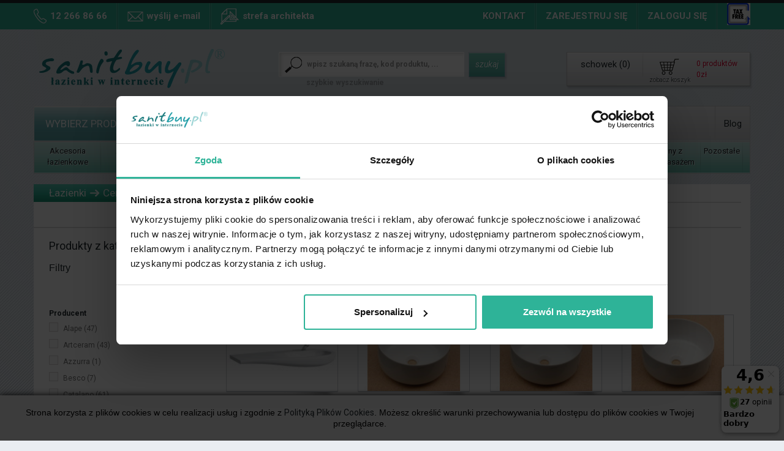

--- FILE ---
content_type: text/html; charset=utf-8
request_url: https://sanitbuy.pl/lazienki/4562-umywalki-stawiane-na-blat
body_size: 32036
content:
<!DOCTYPE HTML>
<!--[if lt IE 7]> <html class="no-js lt-ie9 lt-ie8 lt-ie7 " lang="pl"><![endif]-->
<!--[if IE 7]><html class="no-js lt-ie9 lt-ie8 ie7" lang="pl"><![endif]-->
<!--[if IE 8]><html class="no-js lt-ie9 ie8" lang="pl"><![endif]-->
<!--[if gt IE 8]> <html class="no-js ie9" lang="pl"><![endif]-->
<html lang="pl">
	<head>
        <meta charset="utf-8" />
        <title>Umywalki stawiane na blat – styl i funkcjonalność - Sanitbuy.pl</title>



                    <meta name="description" content="Funkcjonalne umywalki stawiane na blat, które dodadzą stylu Twojej łazience. Sprawdź ofertę na Sanitbuy i zamów online już dziś!" />
                		    <meta name="keywords" content="Umywalki, stawiane, na, blat" />
        		<meta name="generator" content="PrestaShop" />
		<meta name="robots" content="index,follow" />
		<meta name="viewport" content="width=device-width, minimum-scale=0.25, maximum-scale=1.6, initial-scale=1.0" />
		<meta name="apple-mobile-web-app-capable" content="yes" />
		<link rel="icon" type="image/vnd.microsoft.icon" href="/img/favicon.ico?1765039831" />
		<link rel="shortcut icon" type="image/x-icon" href="/img/favicon.ico?1765039831" />
                    <link rel="stylesheet" href="https://sanitbuy.pl/themes/default-bootstrap/css/bathroom-design.css" type="text/css" media="" />
                            <link rel="stylesheet" href="/themes/default-bootstrap/css/global.css" type="text/css" media="all" />
                            <link rel="stylesheet" href="/themes/default-bootstrap/css/autoload/highdpi.css" type="text/css" media="all" />
                            <link rel="stylesheet" href="/themes/default-bootstrap/css/autoload/responsive-tables.css" type="text/css" media="all" />
                            <link rel="stylesheet" href="/themes/default-bootstrap/css/autoload/uniform.default.css" type="text/css" media="all" />
                            <link rel="stylesheet" href="/js/jquery/plugins/fancybox/jquery.fancybox.css" type="text/css" media="all" />
                            <link rel="stylesheet" href="/themes/default-bootstrap/css/header.css" type="text/css" media="all" />
                            <link rel="stylesheet" href="/themes/default-bootstrap/css/custom-homepage.css" type="text/css" media="all" />
                            <link rel="stylesheet" href="/themes/default-bootstrap/css/rakeit.css" type="text/css" media="all" />
                            <link rel="stylesheet" href="/themes/default-bootstrap/css/magnific-popup.css" type="text/css" media="all" />
                            <link rel="stylesheet" href="/themes/default-bootstrap/css/product_list.css" type="text/css" media="all" />
                            <link rel="stylesheet" href="/themes/default-bootstrap/css/category.css" type="text/css" media="all" />
                            <link rel="stylesheet" href="/themes/default-bootstrap/css/scenes.css" type="text/css" media="all" />
                            <link rel="stylesheet" href="/themes/default-bootstrap/css/modules/blockcart/blockcart.css" type="text/css" media="all" />
                            <link rel="stylesheet" href="/themes/default-bootstrap/css/modules/blockcategories/blockcategories.css" type="text/css" media="all" />
                            <link rel="stylesheet" href="/themes/default-bootstrap/css/modules/blockcurrencies/blockcurrencies.css" type="text/css" media="all" />
                            <link rel="stylesheet" href="/themes/default-bootstrap/css/modules/blockcontact/blockcontact.css" type="text/css" media="all" />
                            <link rel="stylesheet" href="/themes/default-bootstrap/css/modules/blocknewsletter/blocknewsletter.css" type="text/css" media="all" />
                            <link rel="stylesheet" href="/js/jquery/plugins/autocomplete/jquery.autocomplete.css" type="text/css" media="all" />
                            <link rel="stylesheet" href="/themes/default-bootstrap/css/modules/blocksearch/blocksearch.css" type="text/css" media="all" />
                            <link rel="stylesheet" href="/themes/default-bootstrap/css/modules/blocktags/blocktags.css" type="text/css" media="all" />
                            <link rel="stylesheet" href="/themes/default-bootstrap/css/modules/blockuserinfo/blockuserinfo.css" type="text/css" media="all" />
                            <link rel="stylesheet" href="/themes/default-bootstrap/css/modules/blockviewed/blockviewed.css" type="text/css" media="all" />
                            <link rel="stylesheet" href="/themes/default-bootstrap/css/modules/productcomments/productcomments.css" type="text/css" media="all" />
                            <link rel="stylesheet" href="/modules/ph_simpleblog/css/ph_simpleblog.css" type="text/css" media="all" />
                            <link rel="stylesheet" href="/modules/ph_simpleblog/css/custom.css" type="text/css" media="all" />
                            <link rel="stylesheet" href="/modules/customercomments/css/glide.css" type="text/css" media="all" />
                            <link rel="stylesheet" href="/themes/default-bootstrap/css/modules/customercomments/css/customercomments.css" type="text/css" media="all" />
                            <link rel="stylesheet" href="/modules/blockspecials2/blockspecials2.css" type="text/css" media="all" />
                            <link rel="stylesheet" href="/modules/bookmarkproducts/views/css/bookmarkproducts.css" type="text/css" media="all" />
                            <link rel="stylesheet" href="/js/jquery/ui/themes/base/jquery.ui.core.css" type="text/css" media="all" />
                            <link rel="stylesheet" href="/js/jquery/ui/themes/base/jquery.ui.slider.css" type="text/css" media="all" />
                            <link rel="stylesheet" href="/js/jquery/ui/themes/base/jquery.ui.theme.css" type="text/css" media="all" />
                            <link rel="stylesheet" href="/themes/default-bootstrap/css/modules/blocklayered/blocklayered.css" type="text/css" media="all" />
                    		
		<link rel="stylesheet" href="https://fonts.googleapis.com/css?family=Open+Sans:300,600&display=swap" type="text/css" media="all" />
        <link href='https://fonts.googleapis.com/css?family=Roboto:400,900,900italic,700italic,500italic,700,400italic,300italic,300,100italic,100&subset=latin,latin-ext&display=swap' rel='stylesheet' type='text/css'>
        

        <link href='https://fonts.googleapis.com/css?family=Exo:100,200,300,400,500,600,700,800,900,900italic,800italic,700italic,600italic,500italic,400italic,200italic,100italic,300italic&subset=latin,latin-ext&display=swap' rel='stylesheet' type='text/css'>
		<!--[if IE 8]>
		<script src="https://oss.maxcdn.com/libs/html5shiv/3.7.0/html5shiv.js"></script>
		<script src="https://oss.maxcdn.com/libs/respond.js/1.3.0/respond.min.js"></script>
		<![endif]-->
        
        <script>
                    </script>

    
    
        
        
            <!-- Hotjar Tracking Code for http://sanitbuy.pl/ -->
            
        
        
            <!-- Facebook Pixel Code -->
            
            <noscript>
                <img
                    height="1"
                    width="1"
                    src="https://www.facebook.com/tr?id=1525477474209863&ev=PageView&noscript=1"
                />
            </noscript>
            <!-- End Facebook Pixel Code -->
        
                
            
        
            <script type="application/ld+json">{
"@context": "http://schema.org",
"@type": "LocalBusiness",
"address": {"@type": "PostalAddress",
"addressLocality": "Kraków",
"streetAddress": "Kobierzyńska 186 G",
"postalCode": "30-382",
"addressRegion": "małopolskie"
},
"name": "Sanitbuy",
"email": "sklep@sanitbuy.pl",
"telephone": "122668666",
"vatID": "6781149532",
"image": "http://sanitbuy.pl/img/xsanitbuy-1405935309.jpg.pagespeed.ic.u7sfYGQ3O9.png"
}</script></head>
	<body id="category" class="category category-4562 category-umywalki-stawiane-na-blat hide-right-column lang_pl">

			        
        <div id="email-slider" style="display:none">
            <a href="mailto:sklep@sanitbuy.pl">Szybki kontakt</a>
        </div>
                    <div id="test-popup" class="white-popup mfp-hide">
                <div class="row">
                    <div class="col-lg-8">
                        <h3>Proszę o wycenę:</h3>
                        <form action="https://sanitbuy.pl/modules/sendform/send.php" enctype="multipart/form-data" method="post" id="send_question">
                            <p>Jeśli masz listę produkt&oacute;w i wiesz czego szukasz<br>
                                dodaj poniżej plik w formacie np. pdf, doc, xls lub wypisz produkty w polu: Dodatkowe informacje. </p>
                            <div class="form-group">
                                <input type="file" id="firstFile" name="firstFile" multiple>
                            </div>
                            <div class="form-group">
                                <input type="file" id="secondFile" name="secondFile" multiple>
                            </div>
                            <div class="form-group">
                                <label for="inputEmail">Na ten adres prześlemy wycenę oraz dostaniesz kopię tej wiadomości</label>
                                <input type="email" class="form-control" name="inputEmail" id="inputEmail" placeholder="Tw&oacute;j adres email">
                            </div>
                            <div class="form-group">
                                <label for="inputPhone">Poinformujemy cię o wysyłce wyceny</label>
                                <input type="text" id="inputPhone" name="inputPhone" class="form-control" placeholder="Tw&oacute;j numer telefonu">
                            </div>
                            <div class="form-group last-formgroup">
                                <img src="https://sanitbuy.pl/themes/default-bootstrap/img/loading.gif" id="loading" style="display:none">
                                <label for="inputComment">Dodatkowe informacje - wpisz produkty do wyceny. </label>
                                <textarea class="form-control" rows="3" id="inputComment" name="inputComment"></textarea>

                                <div class="g-recaptcha" data-sitekey="6Lfk4xYUAAAAAP6jhxTCEVeTODhxs2upacgC_Sjg"></div>

                                <input type="hidden" value="Zapytanie ofertowe" name="subjectTitle" id="subjectTitle">
                                <input type="hidden" value="Dziękujemy za wysłanie wiadomości" name="subjectCopyTitle" id="subjectCopyTitle">
                                <button type="submit" name="submitQuestion" id="submitQuestion" class="btn btn-default">
                                    <span>Wyślij</span>
                                </button>
                            </div>
                        </form>
                        <div id="response">

                        </div>
                    </div>
                    <div class="col-lg-4 write-to-us">
                        <h3>Lub napisz do nas:</h3>
                        <a href="mailto:sklep@sanitbuy.pl">sklep@sanitbuy.pl</a>
                    </div>
                </div>
            </div>
                        <div id="bg-wrap">
		<div id="page">
			<div class="header-container">
				<header id="header">
					
					<div class="nav">
						<div class="container">
							<div class="row">
								<nav><!-- Block user information module NAV  -->
<div class="header_user_info">
    <div id="contact-link">
        <a href="https://sanitbuy.pl/kontakt" title="">Kontakt</a>
        <div id="contact-info">
            <div class="contact-info-wrap">
                <span class="number">
                    12 266 86 66
                </span>
                <span class="mail">
                    sklep@sanitbuy.pl
                </span>
                    
                <span class="hours">
                    godziny otwarcia:<br>
                    9 - 18
                </span>
            </div>

        </div>
    </div>
    <span class="separator"></span>
            <a class="login hidden-mobile" href="https://sanitbuy.pl/logowanie?register=1" rel="nofollow" title="">Zarejestruj się</a>
        <span class="separator hidden-mobile"></span>
        <a class="login" href="https://sanitbuy.pl/logowanie?register=0" rel="nofollow" title="">Zaloguj się</a>
        <div class="clearfix hidden-desktop shown-mobile"></div>
        <span class="shop-zone hidden-desktop shown-mobile">
                    <a class="login" href="https://sanitbuy.pl/logowanie?register=1&architect=1" rel="nofollow" title="">strefa architekta</a>
            </span>
        <span class="separator"></span>
    <img src="https://sanitbuy.pl/themes/default-bootstrap/img/header/tax-free.jpg" />
</div>
<!-- /Block usmodule NAV -->
<!-- Block currencies module -->
<!-- /Block currencies module --><div class="contact-wrap">
            <span class="shop-phone"><a href="tel:+4812 266 86 66">12 266 86 66</a></span>
        <span class="separator"></span>
                <span class="shop-mail"><a href="mailto:sklep@sanitbuy.pl">wyślij e-mail</a></span>
        <span class="separator hidden-mobile"></span>
        <span class="shop-zone hidden-mobile">
                        <a class="login" href="https://sanitbuy.pl/logowanie?register=1&architect=1" rel="nofollow" title="">strefa architekta</a>
            </span>
</div>


</nav>
							</div>
						</div>
					</div>
					<div class="menu-search-container">
						<div class="container">
							<div class="row">
								<div id="header_logo">
									<a href="https://sanitbuy.pl/" title="">
										<img class="logo img-responsive" src="https://sanitbuy.pl/img/sanitbuy-1405935309.jpg" alt="Sanitbuy.pl" width="309" height="77"/>
									</a>
								</div>
								<!-- Block search module TOP -->
<div id="search_block_top" class="col-xs-12 col-sm-6 col-md-4 clearfix">
	<form id="searchbox" method="get" action="https://sanitbuy.pl/szukaj" >
		<input type="hidden" name="controller" value="search" />
		<input type="hidden" name="orderby" value="position" />
		<input type="hidden" name="orderway" value="desc" />
		<input class="search_query form-control" type="text" id="search_query_top" name="search_query" placeholder="wpisz szukaną frazę, kod produktu, ..." value="" />
		<button type="submit" name="submit_search" class="btn btn-default button-search">
			<span>Szukaj</span>
		</button>
	</form>
    <p>
        szybkie wyszukiwanie
    </p>
</div>
<div id="fixed-top-phone"></div>
<!-- /Block search module TOP --><!-- MODULE Block cart -->

<div class="col-sm-5 col-sm-offset-1 col-md-3 clearfix" id="shopping-cart-top">
    <div class="row">
        <div class="col-xs-5 saved-products">
            <a href="https://sanitbuy.pl/module/bookmarkproducts/myproducts">schowek (<span id="saved-products-number">0</span>)</a>
        </div>
        <div class="col-xs-7 shopping-cart">
            <div class="row">
                <a href="https://sanitbuy.pl/zamowienie#cart_title" class="col-xs-6 cart-img">zobacz koszyk</a>
                <div class="col-xs-6 cart-info">
                    <p>
                        <span class="ajax_cart_quantity">0</span>
                        <span class="unvisible">produkt</span>
                        <span class="">produktów</span>
                        <span class="unvisible">produkty</span>
                        <span class="unvisible">produktów</span>
                    </p>
                    <p>
                        <span class="ajax_block_cart_total">
                                                                    0zł
                                                        </span>
                    </p>
                </div>
            </div>
        </div>
    </div>
                        
    <div id="saved_products_hint">
        <span>przy zamówieniu łatwo przeniesiesz produkty ze schowka do koszyka</span>
    </div>
                        
    <div id="all_products">

    	<div class="row">

			<div class="col-xs-5 discount" id="discount_info">
				

    		</div>

    		<div class="col-xs-7 product_list_cart">

    				<a href="#" id="slide_up">&nbsp;</a>

    			<div class="list">


    				<div id="list_cart_wrap">

                
    				</div>


    			</div>

    				<a href="#" id="slide_down">&nbsp;</a>

    			<div class="row">

    				<div class="total_all clearfix">

    				<div class="col-xs-6">

    					<p class="total">Razem:</p>

    				</div>

    				<div class="col-xs-6">

    					<p class="amount ajax_block_cart_total">
    														                                    0zł
                                    					</p>

    				</div>

    			</div>

    			</div>

    			<div class="row see_cart">
    				<div class="col-xs-5">
    					<a href="https://sanitbuy.pl/zamowienie#cart_title">zobacz koszyk</a>
    				</div>
    				<div class="col-xs-7">
    					<a href="https://sanitbuy.pl/zamowienie#cart_title" class="btn btn-default">Zamawiam</a>
    				</div>
    			</div>

    		</div>

    	</div>

    </div>

</div>

	<div id="layer_cart">
		<div class="clearfix">
			<div class="layer_cart_product col-xs-12 col-md-6">
				<span class="cross" title=""></span>
                                <span class="dark" id="layer_cart_product_pay_attention_to"></span>
				<h2>
					<i class="icon-ok"></i>Produkt dodany poprawnie do Twojego koszyka
				</h2>
				<div class="product-image-container layer_cart_img">
				</div>
				<div class="layer_cart_product_info">
					<span id="layer_cart_product_title" class="product-name"></span>
                                        <span id="layer_cart_product_description_short"></span><br />
                                        <strong class="dark">Producent: </strong><span id="layer_cart_product_manufacturer"></span><br />
                                        <strong class="dark">Seria: </strong><span id="layer_cart_product_series"></span><br />
                                        <strong class="dark">Numer katalogowy: </strong><span id="layer_cart_product_reference"></span><br />
					<strong class="dark">Termin: </strong><span id="layer_cart_product_attributes"></span><br />
                                        <div>
						<strong class="dark">Ilość</strong>
						<span id="layer_cart_product_quantity"></span>
					</div>
                                        <div>
						<strong class="dark">Razem</strong>
						<span id="layer_cart_product_price"></span>
					</div>
					</div>
				</div>
			<div class="layer_cart_cart col-xs-12 col-md-6">
				<h2>
					<!-- Plural Case [both cases are needed because page may be updated in Javascript] -->
					<span class="ajax_cart_product_txt_s  unvisible">
						Ilość produktów w Twoim koszyku: <span class="ajax_cart_quantity">0</span>.
					</span>
					<!-- Singular Case [both cases are needed because page may be updated in Javascript] -->
					<span class="ajax_cart_product_txt ">
						Jest 1 produkt w Twoim koszyku.
					</span>
				</h2>
	
				
				<div class="layer_cart_row">	
					<strong class="dark">
						Razem
													(brutto)
											</strong>
					<span class="ajax_block_cart_total">
											</span>
				</div>
				<div class="button-container">	
					<span class="continue btn btn-default button exclusive-medium" title="">
						<span>
							<i class="icon-chevron-left left"></i>Kontynuuj zakupy
						</span>
					</span>
					<a class="btn btn-default button button-medium"	href="https://sanitbuy.pl/zamowienie" title="" rel="nofollow">
						<span>
							Przejdź do realizacji zamówienia<i class="icon-chevron-right right"></i>
						</span>
					</a>	
				</div>
			</div>
		</div>
        <div id="accessories_cart" style="display:none">
            <h2>Należy dokupić: </h2>
            <div class="row">

            </div>
        </div>
		<div class="crossseling"></div>
	</div> <!-- #layer_cart -->
	<div class="layer_cart_overlay"></div>

<!-- /MODULE Block cart -->
</div>
<div class="row">
    <div class="top-whole-menu col-lg-12">
    <div id="categories_block_left2">
        <a href="#" class="brands_link">
            <span>wybierz producenta</span>
        </a>
        <div class="block_content">
            <div class="brands_list">
                <ul id = "abc_index" >
                                                                        <li id="A"><a href="https://sanitbuy.pl/modules/blockalphabetbrands/search.php?l=A">A</a></li>
                                                                                                <li id="B"><a href="https://sanitbuy.pl/modules/blockalphabetbrands/search.php?l=B">B</a></li>
                                                                                                <li id="C"><a href="https://sanitbuy.pl/modules/blockalphabetbrands/search.php?l=C">C</a></li>
                                                                                                <li id="D"><a href="https://sanitbuy.pl/modules/blockalphabetbrands/search.php?l=D">D</a></li>
                                                                                                <li id="E"><a href="https://sanitbuy.pl/modules/blockalphabetbrands/search.php?l=E">E</a></li>
                                                                                                <li id="F"><a href="https://sanitbuy.pl/modules/blockalphabetbrands/search.php?l=F">F</a></li>
                                                                                                <li id="G"><a href="https://sanitbuy.pl/modules/blockalphabetbrands/search.php?l=G">G</a></li>
                                                                                                <li id="H"><a href="https://sanitbuy.pl/modules/blockalphabetbrands/search.php?l=H">H</a></li>
                                                                                                <li id="I"><a href="https://sanitbuy.pl/modules/blockalphabetbrands/search.php?l=I">I</a></li>
                                                                                                <li id="J"><a href="https://sanitbuy.pl/modules/blockalphabetbrands/search.php?l=J">J</a></li>
                                                                                                <li id="K"><a href="https://sanitbuy.pl/modules/blockalphabetbrands/search.php?l=K">K</a></li>
                                                                                                <li id="L"><a href="https://sanitbuy.pl/modules/blockalphabetbrands/search.php?l=L">L</a></li>
                                                                                                <li id="M"><a href="https://sanitbuy.pl/modules/blockalphabetbrands/search.php?l=M">M</a></li>
                                                                                                <li id="N"><a href="https://sanitbuy.pl/modules/blockalphabetbrands/search.php?l=N">N</a></li>
                                                                                                <li id="O"><a href="https://sanitbuy.pl/modules/blockalphabetbrands/search.php?l=O">O</a></li>
                                                                                                <li id="P"><a href="https://sanitbuy.pl/modules/blockalphabetbrands/search.php?l=P">P</a></li>
                                                                                                <li id="Q"><a href="https://sanitbuy.pl/modules/blockalphabetbrands/search.php?l=Q">Q</a></li>
                                                                                                <li id="R"><a href="https://sanitbuy.pl/modules/blockalphabetbrands/search.php?l=R">R</a></li>
                                                                                                <li id="S"><a href="https://sanitbuy.pl/modules/blockalphabetbrands/search.php?l=S">S</a></li>
                                                                                                <li id="T"><a href="https://sanitbuy.pl/modules/blockalphabetbrands/search.php?l=T">T</a></li>
                                                                                                <li id="U"><a href="https://sanitbuy.pl/modules/blockalphabetbrands/search.php?l=U">U</a></li>
                                                                                                <li id="V"><a href="https://sanitbuy.pl/modules/blockalphabetbrands/search.php?l=V">V</a></li>
                                                                                                <li id="W"><a href="https://sanitbuy.pl/modules/blockalphabetbrands/search.php?l=W">W</a></li>
                                                                                                <li id="X"><a href="https://sanitbuy.pl/modules/blockalphabetbrands/search.php?l=X">X</a></li>
                                                                                                <li id="Y"><a href="https://sanitbuy.pl/modules/blockalphabetbrands/search.php?l=Y">Y</a></li>
                                                                                                <li id="Z"><a href="https://sanitbuy.pl/modules/blockalphabetbrands/search.php?l=Z">Z</a></li>
                                                            </ul>
                <div id = "abc_results">
                </div>
                <p class="see_all">
                    <a href="https://sanitbuy.pl/producenci" class="update-link">
                        zobacz wszystkich
                        <img src="https://sanitbuy.pl/themes/default-bootstrap/img/menu/arrow-right.png">
                    </a>
                </p>

                <span id ="current_id" style="visibility:hidden;"></span>
            </div>

            <div class="brands_popular">
                <div class="brands_view">
                    <h3>Najpopularniejsi producenci</h3>
                    <div class="list">
                                                <div class="single">
                            <p class="img_manu">
                                <a
                                    href="https://sanitbuy.pl/8_hansgrohe"
                                    title="" >
                                    <img src="https://sanitbuy.pl/img/m/8-cat_brands.jpg" height="86" width="108">
                                </a>
                            </p>
                            <p class="title_manu">

                                <a
                                    href="https://sanitbuy.pl/8_hansgrohe"
                                    title="" >
                                        Hansgrohe
                                </a>
                            </p>
                        </div>
                                                <div class="single">
                            <p class="img_manu">
                                <a
                                    href="https://sanitbuy.pl/21_grohe"
                                    title="" >
                                    <img src="https://sanitbuy.pl/img/m/21-cat_brands.jpg" height="86" width="108">
                                </a>
                            </p>
                            <p class="title_manu">

                                <a
                                    href="https://sanitbuy.pl/21_grohe"
                                    title="" >
                                        Grohe
                                </a>
                            </p>
                        </div>
                                                <div class="single">
                            <p class="img_manu">
                                <a
                                    href="https://sanitbuy.pl/25_villeroy-boch"
                                    title="" >
                                    <img src="https://sanitbuy.pl/img/m/25-cat_brands.jpg" height="86" width="108">
                                </a>
                            </p>
                            <p class="title_manu">

                                <a
                                    href="https://sanitbuy.pl/25_villeroy-boch"
                                    title="" >
                                        Villeroy & Boch
                                </a>
                            </p>
                        </div>
                                                <div class="single">
                            <p class="img_manu">
                                <a
                                    href="https://sanitbuy.pl/_marazzi"
                                    title="" >
                                    <img src="https://sanitbuy.pl/img/m/-cat_brands.jpg" height="86" width="108">
                                </a>
                            </p>
                            <p class="title_manu">

                                <a
                                    href="https://sanitbuy.pl/_marazzi"
                                    title="" >
                                        Marazzi
                                </a>
                            </p>
                        </div>
                                                <div class="single">
                            <p class="img_manu">
                                <a
                                    href="https://sanitbuy.pl/73_catalano"
                                    title="" >
                                    <img src="https://sanitbuy.pl/img/m/73-cat_brands.jpg" height="86" width="108">
                                </a>
                            </p>
                            <p class="title_manu">

                                <a
                                    href="https://sanitbuy.pl/73_catalano"
                                    title="" >
                                        Catalano
                                </a>
                            </p>
                        </div>
                                                <div class="single">
                            <p class="img_manu">
                                <a
                                    href="https://sanitbuy.pl/78_novellini"
                                    title="" >
                                    <img src="https://sanitbuy.pl/img/m/78-cat_brands.jpg" height="86" width="108">
                                </a>
                            </p>
                            <p class="title_manu">

                                <a
                                    href="https://sanitbuy.pl/78_novellini"
                                    title="" >
                                        Novellini
                                </a>
                            </p>
                        </div>
                                                <div class="single">
                            <p class="img_manu">
                                <a
                                    href="https://sanitbuy.pl/100_kerasan"
                                    title="" >
                                    <img src="https://sanitbuy.pl/img/m/100-cat_brands.jpg" height="86" width="108">
                                </a>
                            </p>
                            <p class="title_manu">

                                <a
                                    href="https://sanitbuy.pl/100_kerasan"
                                    title="" >
                                        Kerasan
                                </a>
                            </p>
                        </div>
                                                <div class="single">
                            <p class="img_manu">
                                <a
                                    href="https://sanitbuy.pl/115_radaway"
                                    title="" >
                                    <img src="https://sanitbuy.pl/img/m/115-cat_brands.jpg" height="86" width="108">
                                </a>
                            </p>
                            <p class="title_manu">

                                <a
                                    href="https://sanitbuy.pl/115_radaway"
                                    title="" >
                                        Radaway
                                </a>
                            </p>
                        </div>
                                            </div>
                </div>
                <div class="brand_desc" style="display:none">
                    <p class="image"><img src="" height="86" width="108"></p>
                    <h2></h2>
                    <p class="desc"></p>
                </div>
            </div>

        </div>
</div>	<!-- Menu -->
	<div id="block_top_menu" class="sf-contener clearfix">
		<ul class="sf-menu clearfix menu-content">
			<li class="menu-4000"><a href="https://sanitbuy.pl/4000-lazienki" title="">Łazienki</a><ul><li class="menu-4113"><a href="https://sanitbuy.pl/lazienki/4113-akcesoria-lazienkowe" title="">Akcesoria łazienkowe</a><ul><li class="menu-4527"><p class="cat_image"><a href="https://sanitbuy.pl/lazienki/4527-dozowniki-mydla" title=""><img src="https://sanitbuy.pl/c/4527-cat_menu/dozowniki-mydła.jpg" height="117" width="170"></a></p><a href="https://sanitbuy.pl/lazienki/4527-dozowniki-mydla" title="">Dozowniki mydła</a></li><li class="menu-4583"><p class="cat_image"><a href="https://sanitbuy.pl/lazienki/4583-dozowniki-papieru" title=""><img src="https://sanitbuy.pl/c/4583-cat_menu/dozowniki-papieru.jpg" height="117" width="170"></a></p><a href="https://sanitbuy.pl/lazienki/4583-dozowniki-papieru" title="">Dozowniki papieru</a></li><li class="menu-4522"><p class="cat_image"><a href="https://sanitbuy.pl/lazienki/4522-haczyki-i-wieszaki" title=""><img src="https://sanitbuy.pl/c/4522-cat_menu/haczyki-i-wieszaki.jpg" height="117" width="170"></a></p><a href="https://sanitbuy.pl/lazienki/4522-haczyki-i-wieszaki" title="">Haczyki i wieszaki</a></li><li class="menu-6541"><p class="cat_image"><a href="https://sanitbuy.pl/lazienki/6541-uchwyty-i-porecze-proste" title=""><img src="https://sanitbuy.pl/c/6541-cat_menu/uchwyty-i-poręcze-proste.jpg" height="117" width="170"></a></p><a href="https://sanitbuy.pl/lazienki/6541-uchwyty-i-porecze-proste" title="">Uchwyty i poręcze proste</a></li><li class="menu-4526"><p class="cat_image"><a href="https://sanitbuy.pl/lazienki/4526-koszyki-polki" title=""><img src="https://sanitbuy.pl/c/4526-cat_menu/koszyki-półki.jpg" height="117" width="170"></a></p><a href="https://sanitbuy.pl/lazienki/4526-koszyki-polki" title="">Koszyki, półki</a></li><li class="menu-4524"><p class="cat_image"><a href="https://sanitbuy.pl/lazienki/4524-kubki-pojemniki" title=""><img src="https://sanitbuy.pl/c/4524-cat_menu/kubki-pojemniki.jpg" height="117" width="170"></a></p><a href="https://sanitbuy.pl/lazienki/4524-kubki-pojemniki" title="">Kubki, pojemniki</a></li><li class="menu-4560"><p class="cat_image"><a href="https://sanitbuy.pl/lazienki/4560-lusterka-kosmetyczne" title=""><img src="https://sanitbuy.pl/c/4560-cat_menu/lusterka-kosmetyczne.jpg" height="117" width="170"></a></p><a href="https://sanitbuy.pl/lazienki/4560-lusterka-kosmetyczne" title="">Lusterka kosmetyczne</a></li><li class="menu-4520"><p class="cat_image"><a href="https://sanitbuy.pl/lazienki/4520-mydelniczki" title=""><img src="https://sanitbuy.pl/c/4520-cat_menu/mydelniczki.jpg" height="117" width="170"></a></p><a href="https://sanitbuy.pl/lazienki/4520-mydelniczki" title="">Mydelniczki</a></li><li class="menu-4586"><p class="cat_image"><a href="https://sanitbuy.pl/lazienki/4586-oswietlenie-lazienkowe" title=""><img src="https://sanitbuy.pl/c/4586-cat_menu/oświetlenie-łazienkowe.jpg" height="117" width="170"></a></p><a href="https://sanitbuy.pl/lazienki/4586-oswietlenie-lazienkowe" title="">Oświetlenie łazienkowe</a></li><li class="menu-4525"><p class="cat_image"><a href="https://sanitbuy.pl/lazienki/4525-wieszaki-na-papier" title=""><img src="https://sanitbuy.pl/c/4525-cat_menu/wieszaki-na-papier.jpg" height="117" width="170"></a></p><a href="https://sanitbuy.pl/lazienki/4525-wieszaki-na-papier" title="">Wieszaki na papier</a></li><li class="menu-4590"><p class="cat_image"><a href="https://sanitbuy.pl/lazienki/4590-stojaki-lazienkowe" title=""><img src="https://sanitbuy.pl/c/4590-cat_menu/stojaki-łazienkowe.jpg" height="117" width="170"></a></p><a href="https://sanitbuy.pl/lazienki/4590-stojaki-lazienkowe" title="">Stojaki łazienkowe</a></li><li class="menu-4585"><p class="cat_image"><a href="https://sanitbuy.pl/lazienki/4585-suszarki-do-rak-wlosow" title=""><img src="https://sanitbuy.pl/c/4585-cat_menu/suszarki-do-rąk-włosów.jpg" height="117" width="170"></a></p><a href="https://sanitbuy.pl/lazienki/4585-suszarki-do-rak-wlosow" title="">Suszarki do rąk / włosów</a></li><li class="menu-4521"><p class="cat_image"><a href="https://sanitbuy.pl/lazienki/4521-szczotki-do-wc" title=""><img src="https://sanitbuy.pl/c/4521-cat_menu/szczotki-do-wc.jpg" height="117" width="170"></a></p><a href="https://sanitbuy.pl/lazienki/4521-szczotki-do-wc" title="">Szczotki do WC</a></li><li class="menu-4528"><p class="cat_image"><a href="https://sanitbuy.pl/lazienki/4528-pozostale-dodatki" title=""><img src="https://sanitbuy.pl/c/4528-cat_menu/pozostałe-dodatki.jpg" height="117" width="170"></a></p><a href="https://sanitbuy.pl/lazienki/4528-pozostale-dodatki" title="">Pozostałe dodatki</a></li></ul></li><li class="menu-4107"><a href="https://sanitbuy.pl/lazienki/4107-armatura-baterie" title="">Armatura / baterie</a><ul><li class="menu-4531"><p class="cat_image"><a href="https://sanitbuy.pl/lazienki/4531-baterie-umywalkowe-stojace" title=""><img src="https://sanitbuy.pl/c/4531-cat_menu/baterie-umywalkowe-stojące.jpg" height="117" width="170"></a></p><a href="https://sanitbuy.pl/lazienki/4531-baterie-umywalkowe-stojace" title="">Baterie umywalkowe stojące</a></li><li class="menu-4553"><p class="cat_image"><a href="https://sanitbuy.pl/lazienki/4553-baterie-bidetowe" title=""><img src="https://sanitbuy.pl/c/4553-cat_menu/baterie-bidetowe.jpg" height="117" width="170"></a></p><a href="https://sanitbuy.pl/lazienki/4553-baterie-bidetowe" title="">Baterie bidetowe</a></li><li class="menu-6505"><p class="cat_image"><a href="https://sanitbuy.pl/lazienki/6505-bidetki" title=""><img src="https://sanitbuy.pl/c/6505-cat_menu/bidetki.jpg" height="117" width="170"></a></p><a href="https://sanitbuy.pl/lazienki/6505-bidetki" title="">Bidetki</a></li><li class="menu-4509"><p class="cat_image"><a href="https://sanitbuy.pl/lazienki/4509-baterie-umywalkowe-scienne" title=""><img src="https://sanitbuy.pl/c/4509-cat_menu/baterie-umywalkowe-ścienne.jpg" height="117" width="170"></a></p><a href="https://sanitbuy.pl/lazienki/4509-baterie-umywalkowe-scienne" title="">Baterie  umywalkowe ścienne</a></li><li class="menu-4561"><p class="cat_image"><a href="https://sanitbuy.pl/lazienki/4561-baterie-umywalkowe-3-otworowe" title=""><img src="https://sanitbuy.pl/c/4561-cat_menu/baterie-umywalkowe-3-otworowe.jpg" height="117" width="170"></a></p><a href="https://sanitbuy.pl/lazienki/4561-baterie-umywalkowe-3-otworowe" title="">Baterie umywalkowe 3-otworowe</a></li><li class="menu-6110"><p class="cat_image"><a href="https://sanitbuy.pl/lazienki/6110-baterie-czasowe" title=""><img src="https://sanitbuy.pl/c/6110-cat_menu/baterie-czasowe.jpg" height="117" width="170"></a></p><a href="https://sanitbuy.pl/lazienki/6110-baterie-czasowe" title="">Baterie czasowe</a></li><li class="menu-5121"><p class="cat_image"><a href="https://sanitbuy.pl/lazienki/5121-baterie-elektroniczne" title=""><img src="https://sanitbuy.pl/c/5121-cat_menu/baterie-elektroniczne.jpg" height="117" width="170"></a></p><a href="https://sanitbuy.pl/lazienki/5121-baterie-elektroniczne" title="">Baterie Elektroniczne</a></li><li class="menu-4530"><p class="cat_image"><a href="https://sanitbuy.pl/lazienki/4530-baterie-wannowe-wielootworowe" title=""><img src="https://sanitbuy.pl/c/4530-cat_menu/baterie-wannowe-wielootworowe.jpg" height="117" width="170"></a></p><a href="https://sanitbuy.pl/lazienki/4530-baterie-wannowe-wielootworowe" title="">Baterie wannowe wielootworowe</a></li><li class="menu-4510"><p class="cat_image"><a href="https://sanitbuy.pl/lazienki/4510-baterie-wannowe-natynkowe" title=""><img src="https://sanitbuy.pl/c/4510-cat_menu/baterie-wannowe-natynkowe.jpg" height="117" width="170"></a></p><a href="https://sanitbuy.pl/lazienki/4510-baterie-wannowe-natynkowe" title="">Baterie wannowe natynkowe</a></li><li class="menu-4512"><p class="cat_image"><a href="https://sanitbuy.pl/lazienki/4512-baterie-natryskowe-natynkowe" title=""><img src="https://sanitbuy.pl/c/4512-cat_menu/baterie-natryskowe-natynkowe.jpg" height="117" width="170"></a></p><a href="https://sanitbuy.pl/lazienki/4512-baterie-natryskowe-natynkowe" title="">Baterie natryskowe natynkowe</a></li><li class="menu-4511"><p class="cat_image"><a href="https://sanitbuy.pl/lazienki/4511-baterie-wannowe-i-natryskowe-podtynkowe" title=""><img src="https://sanitbuy.pl/c/4511-cat_menu/baterie-wannowe-i-natryskowe-podtynkowe.jpg" height="117" width="170"></a></p><a href="https://sanitbuy.pl/lazienki/4511-baterie-wannowe-i-natryskowe-podtynkowe" title="">Baterie wannowe i natryskowe podtynkowe</a></li><li class="menu-5172"><p class="cat_image"><a href="https://sanitbuy.pl/lazienki/5172-baterie-umywalkowe-wolnostojace" title=""><img src="https://sanitbuy.pl/c/5172-cat_menu/baterie-umywalkowe-wolnostojące.jpg" height="117" width="170"></a></p><a href="https://sanitbuy.pl/lazienki/5172-baterie-umywalkowe-wolnostojace" title="">Baterie umywalkowe wolnostojące</a></li><li class="menu-4565"><p class="cat_image"><a href="https://sanitbuy.pl/lazienki/4565-baterie-wannowe-wolnostojace" title=""><img src="https://sanitbuy.pl/c/4565-cat_menu/baterie-wannowe-wolnostojące.jpg" height="117" width="170"></a></p><a href="https://sanitbuy.pl/lazienki/4565-baterie-wannowe-wolnostojace" title="">Baterie wannowe wolnostojące</a></li><li class="menu-4513"><p class="cat_image"><a href="https://sanitbuy.pl/lazienki/4513-zestawy-natryskowe-z-bateria" title=""><img src="https://sanitbuy.pl/c/4513-cat_menu/zestawy-natryskowe-z-baterią.jpg" height="117" width="170"></a></p><a href="https://sanitbuy.pl/lazienki/4513-zestawy-natryskowe-z-bateria" title="">Zestawy natryskowe z baterią</a></li><li class="menu-6493"><p class="cat_image"><a href="https://sanitbuy.pl/lazienki/6493-zestawy-natryskowe-bez-baterii" title=""><img src="https://sanitbuy.pl/c/6493-cat_menu/zestawy-natryskowe-bez-baterii.jpg" height="117" width="170"></a></p><a href="https://sanitbuy.pl/lazienki/6493-zestawy-natryskowe-bez-baterii" title="">Zestawy natryskowe bez baterii</a></li><li class="menu-4556"><p class="cat_image"><a href="https://sanitbuy.pl/lazienki/4556-deszczownice" title=""><img src="https://sanitbuy.pl/c/4556-cat_menu/deszczownice.jpg" height="117" width="170"></a></p><a href="https://sanitbuy.pl/lazienki/4556-deszczownice" title="">Deszczownice</a></li><li class="menu-4600"><p class="cat_image"><a href="https://sanitbuy.pl/lazienki/4600-wylewki-do-wanny" title=""><img src="https://sanitbuy.pl/c/4600-cat_menu/wylewki-do-wanny.jpg" height="117" width="170"></a></p><a href="https://sanitbuy.pl/lazienki/4600-wylewki-do-wanny" title="">Wylewki do wanny</a></li><li class="menu-4569"><p class="cat_image"><a href="https://sanitbuy.pl/lazienki/4569-pojedyncze-elementy-natryskowe-sluchawkiwezeuchwyty" title=""><img src="https://sanitbuy.pl/c/4569-cat_menu/pojedyncze-elementy-natryskowe-słuchawkiwężeuchwyty.jpg" height="117" width="170"></a></p><a href="https://sanitbuy.pl/lazienki/4569-pojedyncze-elementy-natryskowe-sluchawkiwezeuchwyty" title="">Pojedyncze elementy natryskowe  |słuchawki,węże,uchwyty|</a></li><li class="menu-4821"><p class="cat_image"><a href="https://sanitbuy.pl/lazienki/4821-elementy-podtynkowemontazowe" title=""><img src="https://sanitbuy.pl/c/4821-cat_menu/elementy-podtynkowemontażowe.jpg" height="117" width="170"></a></p><a href="https://sanitbuy.pl/lazienki/4821-elementy-podtynkowemontazowe" title="">Elementy podtynkowe/montażowe</a></li><li class="menu-5741"><p class="cat_image"><a href="https://sanitbuy.pl/lazienki/5741-czesci-zamienneuzupelniajace" title=""><img src="https://sanitbuy.pl/c/5741-cat_menu/części-zamienneuzupełniające.jpg" height="117" width="170"></a></p><a href="https://sanitbuy.pl/lazienki/5741-czesci-zamienneuzupelniajace" title="">Części zamienne/uzupełniające</a></li><li class="menu-7090"><p class="cat_image"><a href="https://sanitbuy.pl/lazienki/7090-czarne-baterie-lazienkowe" title=""><img src="https://sanitbuy.pl/c/7090-cat_menu/czarne-baterie-łazienkowe.jpg" height="117" width="170"></a></p><a href="https://sanitbuy.pl/lazienki/7090-czarne-baterie-lazienkowe" title="">Czarne baterie łazienkowe</a></li></ul></li><li class="menu-4116"><a href="https://sanitbuy.pl/lazienki/4116-brodziki" title="">Brodziki</a><ul><li class="menu-4537"><p class="cat_image"><a href="https://sanitbuy.pl/lazienki/4537-brodziki-akrylowe" title=""><img src="https://sanitbuy.pl/c/4537-cat_menu/brodziki-akrylowe.jpg" height="117" width="170"></a></p><a href="https://sanitbuy.pl/lazienki/4537-brodziki-akrylowe" title="">Brodziki akrylowe</a></li><li class="menu-4538"><p class="cat_image"><a href="https://sanitbuy.pl/lazienki/4538-brodziki-stalowe" title=""><img src="https://sanitbuy.pl/c/4538-cat_menu/brodziki-stalowe.jpg" height="117" width="170"></a></p><a href="https://sanitbuy.pl/lazienki/4538-brodziki-stalowe" title="">Brodziki stalowe</a></li><li class="menu-4539"><p class="cat_image"><a href="https://sanitbuy.pl/lazienki/4539-brodziki-z-konglomeratow" title=""><img src="https://sanitbuy.pl/c/4539-cat_menu/brodziki-z-konglomeratów.jpg" height="117" width="170"></a></p><a href="https://sanitbuy.pl/lazienki/4539-brodziki-z-konglomeratow" title="">Brodziki z konglomeratów</a></li><li class="menu-7275"><p class="cat_image"><a href="https://sanitbuy.pl/lazienki/7275-brodziki-ponadwymiarowe-" title=""><img src="https://sanitbuy.pl/c/7275-cat_menu/brodziki-ponadwymiarowe-.jpg" height="117" width="170"></a></p><a href="https://sanitbuy.pl/lazienki/7275-brodziki-ponadwymiarowe-" title="">Brodziki ponadwymiarowe </a></li></ul></li><li class="menu-4108"><a href="https://sanitbuy.pl/lazienki/4108-ceramika-sanitarna" title="">Ceramika sanitarna</a><ul><li class="menu-4559"><p class="cat_image"><a href="https://sanitbuy.pl/lazienki/4559-bidety-stojace" title=""><img src="https://sanitbuy.pl/c/4559-cat_menu/bidety-stojące.jpg" height="117" width="170"></a></p><a href="https://sanitbuy.pl/lazienki/4559-bidety-stojace" title="">Bidety stojące</a></li><li class="menu-4517"><p class="cat_image"><a href="https://sanitbuy.pl/lazienki/4517-bidety-wiszace" title=""><img src="https://sanitbuy.pl/c/4517-cat_menu/bidety-wiszące.jpg" height="117" width="170"></a></p><a href="https://sanitbuy.pl/lazienki/4517-bidety-wiszace" title="">Bidety wiszące</a></li><li class="menu-4518"><p class="cat_image"><a href="https://sanitbuy.pl/lazienki/4518-kompakty" title=""><img src="https://sanitbuy.pl/c/4518-cat_menu/kompakty.jpg" height="117" width="170"></a></p><a href="https://sanitbuy.pl/lazienki/4518-kompakty" title="">Kompakty</a></li><li class="menu-4519"><p class="cat_image"><a href="https://sanitbuy.pl/lazienki/4519-miski-stojace" title=""><img src="https://sanitbuy.pl/c/4519-cat_menu/miski-stojące.jpg" height="117" width="170"></a></p><a href="https://sanitbuy.pl/lazienki/4519-miski-stojace" title="">Miski stojące</a></li><li class="menu-4516"><p class="cat_image"><a href="https://sanitbuy.pl/lazienki/4516-miski-wiszace" title=""><img src="https://sanitbuy.pl/c/4516-cat_menu/miski-wiszące.jpg" height="117" width="170"></a></p><a href="https://sanitbuy.pl/lazienki/4516-miski-wiszace" title="">Miski wiszące</a></li><li class="menu-4602"><p class="cat_image"><a href="https://sanitbuy.pl/lazienki/4602-umywalki-meblowe" title=""><img src="https://sanitbuy.pl/c/4602-cat_menu/umywalki-meblowe.jpg" height="117" width="170"></a></p><a href="https://sanitbuy.pl/lazienki/4602-umywalki-meblowe" title="">Umywalki meblowe</a></li><li class="menu-4532"><p class="cat_image"><a href="https://sanitbuy.pl/lazienki/4532-umywalki-podblatowe" title=""><img src="https://sanitbuy.pl/c/4532-cat_menu/umywalki-podblatowe.jpg" height="117" width="170"></a></p><a href="https://sanitbuy.pl/lazienki/4532-umywalki-podblatowe" title="">Umywalki podblatowe</a></li><li class="menu-4562"><p class="cat_image"><a href="https://sanitbuy.pl/lazienki/4562-umywalki-stawiane-na-blat" title=""><img src="https://sanitbuy.pl/c/4562-cat_menu/umywalki-stawiane-na-blat.jpg" height="117" width="170"></a></p><a href="https://sanitbuy.pl/lazienki/4562-umywalki-stawiane-na-blat" title="">Umywalki stawiane na blat</a></li><li class="menu-4608"><p class="cat_image"><a href="https://sanitbuy.pl/lazienki/4608-umywalki-stalowe" title=""><img src="https://sanitbuy.pl/c/4608-cat_menu/umywalki-stalowe.jpg" height="117" width="170"></a></p><a href="https://sanitbuy.pl/lazienki/4608-umywalki-stalowe" title="">Umywalki stalowe</a></li><li class="menu-4514"><p class="cat_image"><a href="https://sanitbuy.pl/lazienki/4514-umywalki-wiszace" title=""><img src="https://sanitbuy.pl/c/4514-cat_menu/umywalki-wiszące.jpg" height="117" width="170"></a></p><a href="https://sanitbuy.pl/lazienki/4514-umywalki-wiszace" title="">Umywalki wiszące</a></li><li class="menu-4515"><p class="cat_image"><a href="https://sanitbuy.pl/lazienki/4515-umywalki-wpuszczane-w-blat" title=""><img src="https://sanitbuy.pl/c/4515-cat_menu/umywalki-wpuszczane-w-blat.jpg" height="117" width="170"></a></p><a href="https://sanitbuy.pl/lazienki/4515-umywalki-wpuszczane-w-blat" title="">Umywalki wpuszczane w blat</a></li><li class="menu-4566"><p class="cat_image"><a href="https://sanitbuy.pl/lazienki/4566-umywalki-wolnostojace" title=""><img src="https://sanitbuy.pl/c/4566-cat_menu/umywalki-wolnostojące.jpg" height="117" width="170"></a></p><a href="https://sanitbuy.pl/lazienki/4566-umywalki-wolnostojace" title="">Umywalki wolnostojące</a></li><li class="menu-4555"><p class="cat_image"><a href="https://sanitbuy.pl/lazienki/4555-pisuary" title=""><img src="https://sanitbuy.pl/c/4555-cat_menu/pisuary.jpg" height="117" width="170"></a></p><a href="https://sanitbuy.pl/lazienki/4555-pisuary" title="">Pisuary</a></li><li class="menu-4147"><p class="cat_image"><a href="https://sanitbuy.pl/lazienki/4147-ceramika-dla-osob-niepelnosprawnych" title=""><img src="https://sanitbuy.pl/c/4147-cat_menu/ceramika-dla-osób-niepełnosprawnych.jpg" height="117" width="170"></a></p><a href="https://sanitbuy.pl/lazienki/4147-ceramika-dla-osob-niepelnosprawnych" title="">Ceramika dla osób niepełnosprawnych</a></li><li class="menu-4148"><p class="cat_image"><a href="https://sanitbuy.pl/lazienki/4148-ceramika-dla-szkol-i-przedszkoli" title=""><img src="https://sanitbuy.pl/c/4148-cat_menu/ceramika-dla-szkół-i-przedszkoli.jpg" height="117" width="170"></a></p><a href="https://sanitbuy.pl/lazienki/4148-ceramika-dla-szkol-i-przedszkoli" title="">Ceramika dla szkół i przedszkoli</a></li><li class="menu-4944"><p class="cat_image"><a href="https://sanitbuy.pl/lazienki/4944-deski-z-funkcja-bidetu" title=""><img src="https://sanitbuy.pl/c/4944-cat_menu/deski-z-funkcją-bidetu.jpg" height="117" width="170"></a></p><a href="https://sanitbuy.pl/lazienki/4944-deski-z-funkcja-bidetu" title="">Deski z funkcją bidetu</a></li><li class="menu-5163"><p class="cat_image"><a href="https://sanitbuy.pl/lazienki/5163-umywalki-polblatowe" title=""><img src="https://sanitbuy.pl/c/5163-cat_menu/umywalki-półblatowe.jpg" height="117" width="170"></a></p><a href="https://sanitbuy.pl/lazienki/5163-umywalki-polblatowe" title="">Umywalki półblatowe</a></li><li class="menu-5351"><p class="cat_image"><a href="https://sanitbuy.pl/lazienki/5351-kolumnypostumenty-do-umywalek" title=""><img src="https://sanitbuy.pl/c/5351-cat_menu/kolumnypostumenty-do-umywalek.jpg" height="117" width="170"></a></p><a href="https://sanitbuy.pl/lazienki/5351-kolumnypostumenty-do-umywalek" title="">Kolumny/postumenty do umywalek</a></li></ul></li><li class="menu-4111"><a href="https://sanitbuy.pl/lazienki/4111-kabiny-prysznicowe" title="">Kabiny prysznicowe</a><ul><li class="menu-4535"><p class="cat_image"><a href="https://sanitbuy.pl/lazienki/4535-kabiny-kwadratowe-prostokatne" title=""><img src="https://sanitbuy.pl/c/4535-cat_menu/kabiny-kwadratowe-prostokątne.jpg" height="117" width="170"></a></p><a href="https://sanitbuy.pl/lazienki/4535-kabiny-kwadratowe-prostokatne" title="">Kabiny kwadratowe / prostokątne</a></li><li class="menu-4534"><p class="cat_image"><a href="https://sanitbuy.pl/lazienki/4534-kabiny-polokragle" title=""><img src="https://sanitbuy.pl/c/4534-cat_menu/kabiny-półokrągłe.jpg" height="117" width="170"></a></p><a href="https://sanitbuy.pl/lazienki/4534-kabiny-polokragle" title="">Kabiny półokrągłe </a></li><li class="menu-4567"><p class="cat_image"><a href="https://sanitbuy.pl/lazienki/4567-kabiny-pieciokatne" title=""><img src="https://sanitbuy.pl/c/4567-cat_menu/kabiny-pięciokątne.jpg" height="117" width="170"></a></p><a href="https://sanitbuy.pl/lazienki/4567-kabiny-pieciokatne" title="">Kabiny pięciokątne</a></li><li class="menu-4584"><p class="cat_image"><a href="https://sanitbuy.pl/lazienki/4584-kabiny-wielofunkcyjne" title=""><img src="https://sanitbuy.pl/c/4584-cat_menu/kabiny-wielofunkcyjne.jpg" height="117" width="170"></a></p><a href="https://sanitbuy.pl/lazienki/4584-kabiny-wielofunkcyjne" title="">Kabiny wielofunkcyjne</a></li><li class="menu-4601"><p class="cat_image"><a href="https://sanitbuy.pl/lazienki/4601-scianki-natryskowe-wolnostojace-typu-walk-in" title=""><img src="https://sanitbuy.pl/c/4601-cat_menu/ścianki-natryskowe-wolnostojące-typu-walk-in.jpg" height="117" width="170"></a></p><a href="https://sanitbuy.pl/lazienki/4601-scianki-natryskowe-wolnostojace-typu-walk-in" title="">Ścianki natryskowe wolnostojące (typu Walk-in)</a></li><li class="menu-4533"><p class="cat_image"><a href="https://sanitbuy.pl/lazienki/4533-parawany-nawannowe" title=""><img src="https://sanitbuy.pl/c/4533-cat_menu/parawany-nawannowe.jpg" height="117" width="170"></a></p><a href="https://sanitbuy.pl/lazienki/4533-parawany-nawannowe" title="">Parawany nawannowe</a></li><li class="menu-6399"><p class="cat_image"><a href="https://sanitbuy.pl/lazienki/6399-drzwi-do-wneki" title=""><img src="https://sanitbuy.pl/c/6399-cat_menu/drzwi-do-wnęki.jpg" height="117" width="170"></a></p><a href="https://sanitbuy.pl/lazienki/6399-drzwi-do-wneki" title="">Drzwi do wnęki</a></li></ul></li><li class="menu-4119"><a href="https://sanitbuy.pl/lazienki/4119-meble-lazienkowe" title="">Meble łazienkowe</a><ul><li class="menu-4595"><p class="cat_image"><a href="https://sanitbuy.pl/lazienki/4595-szafki-pod-umywalke" title=""><img src="https://sanitbuy.pl/c/4595-cat_menu/szafki-pod-umywalkę.jpg" height="117" width="170"></a></p><a href="https://sanitbuy.pl/lazienki/4595-szafki-pod-umywalke" title="">Szafki pod umywalkę</a></li><li class="menu-4596"><p class="cat_image"><a href="https://sanitbuy.pl/lazienki/4596-szafki-boczne-slupki" title=""><img src="https://sanitbuy.pl/c/4596-cat_menu/szafki-boczne-słupki.jpg" height="117" width="170"></a></p><a href="https://sanitbuy.pl/lazienki/4596-szafki-boczne-slupki" title="">Szafki boczne - słupki</a></li><li class="menu-4597"><p class="cat_image"><a href="https://sanitbuy.pl/lazienki/4597-szafki-z-lustrem" title=""><img src="https://sanitbuy.pl/c/4597-cat_menu/szafki-z-lustrem.jpg" height="117" width="170"></a></p><a href="https://sanitbuy.pl/lazienki/4597-szafki-z-lustrem" title="">Szafki z lustrem</a></li><li class="menu-4598"><p class="cat_image"><a href="https://sanitbuy.pl/lazienki/4598-lustra-scienne" title=""><img src="https://sanitbuy.pl/c/4598-cat_menu/lustra-ścienne.jpg" height="117" width="170"></a></p><a href="https://sanitbuy.pl/lazienki/4598-lustra-scienne" title="">Lustra ścienne</a></li><li class="menu-5379"><p class="cat_image"><a href="https://sanitbuy.pl/lazienki/5379-blatypolki-umywalkowe" title=""><img src="https://sanitbuy.pl/c/5379-cat_menu/blatypółki-umywalkowe.jpg" height="117" width="170"></a></p><a href="https://sanitbuy.pl/lazienki/5379-blatypolki-umywalkowe" title="">Blaty/półki umywalkowe</a></li><li class="menu-7557"><p class="cat_image"><a href="https://sanitbuy.pl/lazienki/7557-meble-na-zamowienie-na-wymiar" title=""><img src="https://sanitbuy.pl/c/7557-cat_menu/meble-na-zamówienie-na-wymiar.jpg" height="117" width="170"></a></p><a href="https://sanitbuy.pl/lazienki/7557-meble-na-zamowienie-na-wymiar" title="">Meble na zamówienie / na wymiar</a><ul><li class="menu-7558"><a href="https://sanitbuy.pl/lazienki/7558-szafka-pod-umywalke-" title="">Szafka pod umywalke </a></li></ul></li></ul></li><li class="menu-4122"><a href="https://sanitbuy.pl/lazienki/4122-systemy-odplywowe" title="">Systemy odpływowe</a><ul><li class="menu-4612"><p class="cat_image"><a href="https://sanitbuy.pl/lazienki/4612-odplywy-podlogowe-podplytkowe" title=""><img src="https://sanitbuy.pl/c/4612-cat_menu/odpływy-podłogowe-podpłytkowe.jpg" height="117" width="170"></a></p><a href="https://sanitbuy.pl/lazienki/4612-odplywy-podlogowe-podplytkowe" title="">Odpływy podłogowe, podpłytkowe</a><ul><li class="menu-4543"><a href="https://sanitbuy.pl/lazienki/4543-odplywy-podlogowe" title="">Odpływy podłogowe</a></li></ul></li><li class="menu-4825"><p class="cat_image"><a href="https://sanitbuy.pl/lazienki/4825-syfony-elementy-odplywowe-do-wanien" title=""><img src="https://sanitbuy.pl/c/4825-cat_menu/syfony-elementy-odpływowe-do-wanien.jpg" height="117" width="170"></a></p><a href="https://sanitbuy.pl/lazienki/4825-syfony-elementy-odplywowe-do-wanien" title="">Syfony, elementy odpływowe do wanien</a><ul><li class="menu-4546"><a href="https://sanitbuy.pl/lazienki/4546-odplywy-syfony-wannowe" title="">Odpływy / syfony wannowe</a></li></ul></li><li class="menu-4826"><p class="cat_image"><a href="https://sanitbuy.pl/lazienki/4826-syfony-elementy-odplywowe-do-brodzikow" title=""><img src="https://sanitbuy.pl/c/4826-cat_menu/syfony-elementy-odpływowe-do-brodzików.jpg" height="117" width="170"></a></p><a href="https://sanitbuy.pl/lazienki/4826-syfony-elementy-odplywowe-do-brodzikow" title="">Syfony, elementy odpływowe do  brodzików</a><ul><li class="menu-4544"><a href="https://sanitbuy.pl/lazienki/4544-syfony-brodzikowe" title="">Syfony brodzikowe</a></li></ul></li><li class="menu-4827"><p class="cat_image"><a href="https://sanitbuy.pl/lazienki/4827-syfony-elementy-odplywowe-do-umywalek" title=""><img src="https://sanitbuy.pl/c/4827-cat_menu/syfony-elementy-odpływowe-do-umywalek.jpg" height="117" width="170"></a></p><a href="https://sanitbuy.pl/lazienki/4827-syfony-elementy-odplywowe-do-umywalek" title="">Syfony, elementy odpływowe do umywalek</a></li><li class="menu-4835"><p class="cat_image"><a href="https://sanitbuy.pl/lazienki/4835-syfony-elementy-odplywowe-do-bidetupisuaruwc" title=""><img src="https://sanitbuy.pl/c/4835-cat_menu/syfony-elementy-odpływowe-do-bidetupisuaruwc.jpg" height="117" width="170"></a></p><a href="https://sanitbuy.pl/lazienki/4835-syfony-elementy-odplywowe-do-bidetupisuaruwc" title="">Syfony, elementy odpływowe do bidetu/pisuaru/wc</a></li><li class="menu-4828"><p class="cat_image"><a href="https://sanitbuy.pl/lazienki/4828-zawory-katowe-umywalkowe" title=""><img src="https://sanitbuy.pl/c/4828-cat_menu/zawory-kątowe-umywalkowe.jpg" height="117" width="170"></a></p><a href="https://sanitbuy.pl/lazienki/4828-zawory-katowe-umywalkowe" title="">Zawory kątowe umywalkowe</a><ul><li class="menu-4575"><a href="https://sanitbuy.pl/lazienki/4575-zawory-katowe-umywalkowe" title="">Zawory kątowe umywalkowe</a></li></ul></li><li class="menu-5037"><p class="cat_image"><a href="https://sanitbuy.pl/lazienki/5037-odplywy-scienne" title=""><img src="https://sanitbuy.pl/c/5037-cat_menu/odpływy-ścienne.jpg" height="117" width="170"></a></p><a href="https://sanitbuy.pl/lazienki/5037-odplywy-scienne" title="">Odpływy ścienne</a></li></ul></li><li class="menu-4110"><a href="https://sanitbuy.pl/lazienki/4110-panele-natryskowe" title="">Panele natryskowe</a><ul><li class="menu-4649"><p class="cat_image"><a href="https://sanitbuy.pl/lazienki/4649-panele-natryskowe" title=""><img src="https://sanitbuy.pl/c/4649-cat_menu/panele-natryskowe.jpg" height="117" width="170"></a></p><a href="https://sanitbuy.pl/lazienki/4649-panele-natryskowe" title="">Panele natryskowe</a></li></ul></li><li class="menu-4114"><a href="https://sanitbuy.pl/lazienki/4114-stelaze-podtynkowe" title="">Stelaże podtynkowe</a><ul><li class="menu-4541"><p class="cat_image"><a href="https://sanitbuy.pl/lazienki/4541-spluczki-podtynkowe-do-scianek-gipsowych" title=""><img src="https://sanitbuy.pl/c/4541-cat_menu/spłuczki-podtynkowe-do-scianek-gipsowych.jpg" height="117" width="170"></a></p><a href="https://sanitbuy.pl/lazienki/4541-spluczki-podtynkowe-do-scianek-gipsowych" title="">Spłuczki podtynkowe do scianek gipsowych</a></li><li class="menu-4542"><p class="cat_image"><a href="https://sanitbuy.pl/lazienki/4542-spluczki-podtynkowe-do-ciezkiej-zabudowy" title=""><img src="https://sanitbuy.pl/c/4542-cat_menu/spłuczki-podtynkowe-do-ciężkiej-zabudowy.jpg" height="117" width="170"></a></p><a href="https://sanitbuy.pl/lazienki/4542-spluczki-podtynkowe-do-ciezkiej-zabudowy" title="">Spłuczki podtynkowe do ciężkiej zabudowy</a></li><li class="menu-4540"><p class="cat_image"><a href="https://sanitbuy.pl/lazienki/4540-przyciski-do-stelazy" title=""><img src="https://sanitbuy.pl/c/4540-cat_menu/przyciski-do-stelaży.jpg" height="117" width="170"></a></p><a href="https://sanitbuy.pl/lazienki/4540-przyciski-do-stelazy" title="">Przyciski do stelaży</a></li></ul></li><li class="menu-4109"><a href="https://sanitbuy.pl/lazienki/4109-wanny" title="">Wanny</a><ul><li class="menu-4547"><p class="cat_image"><a href="https://sanitbuy.pl/lazienki/4547-wanny-narozne" title=""><img src="https://sanitbuy.pl/c/4547-cat_menu/wanny-narożne.jpg" height="117" width="170"></a></p><a href="https://sanitbuy.pl/lazienki/4547-wanny-narozne" title="">Wanny narożne</a></li><li class="menu-4549"><p class="cat_image"><a href="https://sanitbuy.pl/lazienki/4549-wanny-okragle-owalne" title=""><img src="https://sanitbuy.pl/c/4549-cat_menu/wanny-okrągłe-owalne.jpg" height="117" width="170"></a></p><a href="https://sanitbuy.pl/lazienki/4549-wanny-okragle-owalne" title="">Wanny okrągłe / owalne</a></li><li class="menu-4548"><p class="cat_image"><a href="https://sanitbuy.pl/lazienki/4548-wanny-prostokatne" title=""><img src="https://sanitbuy.pl/c/4548-cat_menu/wanny-prostokątne.jpg" height="117" width="170"></a></p><a href="https://sanitbuy.pl/lazienki/4548-wanny-prostokatne" title="">Wanny prostokątne</a></li><li class="menu-4563"><p class="cat_image"><a href="https://sanitbuy.pl/lazienki/4563-wanny-stalowe" title=""><img src="https://sanitbuy.pl/c/4563-cat_menu/wanny-stalowe.jpg" height="117" width="170"></a></p><a href="https://sanitbuy.pl/lazienki/4563-wanny-stalowe" title="">Wanny stalowe</a></li><li class="menu-4564"><p class="cat_image"><a href="https://sanitbuy.pl/lazienki/4564-wanny-wolnostojace" title=""><img src="https://sanitbuy.pl/c/4564-cat_menu/wanny-wolnostojące.jpg" height="117" width="170"></a></p><a href="https://sanitbuy.pl/lazienki/4564-wanny-wolnostojace" title="">Wanny wolnostojące</a></li><li class="menu-4568"><p class="cat_image"><a href="https://sanitbuy.pl/lazienki/4568-wanny-pozostale" title=""><img src="https://sanitbuy.pl/c/4568-cat_menu/wanny-pozostałe.jpg" height="117" width="170"></a></p><a href="https://sanitbuy.pl/lazienki/4568-wanny-pozostale" title="">Wanny pozostałe</a></li></ul></li><li class="menu-4115"><a href="https://sanitbuy.pl/lazienki/4115-wanny-z-hydromasazem" title="">Wanny z hydromasażem</a><ul><li class="menu-4650"><p class="cat_image"><a href="https://sanitbuy.pl/lazienki/4650-wanny-narozne" title=""><img src="https://sanitbuy.pl/c/4650-cat_menu/wanny-narożne.jpg" height="117" width="170"></a></p><a href="https://sanitbuy.pl/lazienki/4650-wanny-narozne" title="">Wanny narożne</a></li><li class="menu-4651"><p class="cat_image"><a href="https://sanitbuy.pl/lazienki/4651-wanny-prostokatne" title=""><img src="https://sanitbuy.pl/c/4651-cat_menu/wanny-prostokątne.jpg" height="117" width="170"></a></p><a href="https://sanitbuy.pl/lazienki/4651-wanny-prostokatne" title="">Wanny prostokątne</a></li><li class="menu-4652"><p class="cat_image"><a href="https://sanitbuy.pl/lazienki/4652-wanny-okragleowalne" title=""><img src="https://sanitbuy.pl/c/4652-cat_menu/wanny-okrągłeowalne.jpg" height="117" width="170"></a></p><a href="https://sanitbuy.pl/lazienki/4652-wanny-okragleowalne" title="">Wanny okrągłe/owalne</a></li><li class="menu-4653"><p class="cat_image"><a href="https://sanitbuy.pl/lazienki/4653-mini-basenyspa" title=""><img src="https://sanitbuy.pl/c/4653-cat_menu/mini-basenyspa.jpg" height="117" width="170"></a></p><a href="https://sanitbuy.pl/lazienki/4653-mini-basenyspa" title="">Mini baseny/Spa</a></li><li class="menu-4656"><p class="cat_image"><a href="https://sanitbuy.pl/lazienki/4656-swiatloterapia" title=""><img src="https://sanitbuy.pl/c/4656-cat_menu/światłoterapia.jpg" height="117" width="170"></a></p><a href="https://sanitbuy.pl/lazienki/4656-swiatloterapia" title="">Światłoterapia</a></li></ul></li><li class="menu-4775"><a href="https://sanitbuy.pl/lazienki/4775-pozostale" title="">Pozostałe</a><ul><li class="menu-4143"><p class="cat_image"><a href="https://sanitbuy.pl/lazienki/4143-uchwyty-dla-niepelnosprawnych" title=""><img src="https://sanitbuy.pl/c/4143-cat_menu/uchwyty-dla-niepełnosprawnych.jpg" height="117" width="170"></a></p><a href="https://sanitbuy.pl/lazienki/4143-uchwyty-dla-niepelnosprawnych" title="">Uchwyty dla niepełnosprawnych</a></li><li class="menu-5022"><p class="cat_image"><a href="https://sanitbuy.pl/lazienki/5022-siedziska-prysznicowe" title=""><img src="https://sanitbuy.pl/c/5022-cat_menu/siedziska-prysznicowe.jpg" height="117" width="170"></a></p><a href="https://sanitbuy.pl/lazienki/5022-siedziska-prysznicowe" title="">Siedziska prysznicowe</a></li><li class="menu-4149"><p class="cat_image"><a href="https://sanitbuy.pl/lazienki/4149-ogrzewanie-podlogowe" title=""><img src="https://sanitbuy.pl/c/4149-cat_menu/ogrzewanie-podłogowe.jpg" height="117" width="170"></a></p><a href="https://sanitbuy.pl/lazienki/4149-ogrzewanie-podlogowe" title="">Ogrzewanie podłogowe</a></li><li class="menu-6513"><p class="cat_image"><a href="https://sanitbuy.pl/lazienki/6513-ogrzewacze-wody" title=""><img src="https://sanitbuy.pl/c/6513-cat_menu/ogrzewacze-wody.jpg" height="117" width="170"></a></p><a href="https://sanitbuy.pl/lazienki/6513-ogrzewacze-wody" title="">Ogrzewacze wody</a></li><li class="menu-6535"><p class="cat_image"><a href="https://sanitbuy.pl/lazienki/6535-plytki-mozaiki" title=""><img src="https://sanitbuy.pl/c/6535-cat_menu/płytki-mozaiki.jpg" height="117" width="170"></a></p><a href="https://sanitbuy.pl/lazienki/6535-plytki-mozaiki" title="">Płytki / Mozaiki</a></li></ul></li></ul></li><li class="menu-4001"><a href="https://sanitbuy.pl/4001-kuchnia" title="">Kuchnia</a><ul><li class="menu-4126"><a href="https://sanitbuy.pl/kuchnia/4126-zlewozmywaki" title="">Zlewozmywaki</a><ul><li class="menu-4599"><p class="cat_image"><a href="https://sanitbuy.pl/kuchnia/4599-zlewozmywaki-ceramiczne" title=""><img src="https://sanitbuy.pl/c/4599-cat_menu/zlewozmywaki-ceramiczne.jpg" height="117" width="170"></a></p><a href="https://sanitbuy.pl/kuchnia/4599-zlewozmywaki-ceramiczne" title="">Zlewozmywaki ceramiczne</a></li><li class="menu-6570"><p class="cat_image"><a href="https://sanitbuy.pl/kuchnia/6570-zlewozmywaki-kuchenne" title=""><img src="https://sanitbuy.pl/c/6570-cat_menu/zlewozmywaki-kuchenne.jpg" height="117" width="170"></a></p><a href="https://sanitbuy.pl/kuchnia/6570-zlewozmywaki-kuchenne" title="">Zlewozmywaki kuchenne</a><ul><li class="menu-6795"><a href="https://sanitbuy.pl/kuchnia/6795-zlewozmywaki-darmowa-dostawa" title="">Zlewozmywaki darmowa dostawa</a></li></ul></li><li class="menu-5599"><p class="cat_image"><a href="https://sanitbuy.pl/kuchnia/5599-akcesoria" title=""><img src="https://sanitbuy.pl/c/5599-cat_menu/akcesoria.jpg" height="117" width="170"></a></p><a href="https://sanitbuy.pl/kuchnia/5599-akcesoria" title="">Akcesoria</a></li></ul></li><li class="menu-4610"><a href="https://sanitbuy.pl/kuchnia/4610-baterie-kuchenne" title="">Baterie kuchenne</a><ul><li class="menu-4931"><p class="cat_image"><a href="https://sanitbuy.pl/kuchnia/4931-baterie-kuchenne-bez-wyciaganej-wylewki" title=""><img src="https://sanitbuy.pl/c/4931-cat_menu/baterie-kuchenne-bez-wyciąganej-wylewki.jpg" height="117" width="170"></a></p><a href="https://sanitbuy.pl/kuchnia/4931-baterie-kuchenne-bez-wyciaganej-wylewki" title="">Baterie kuchenne bez wyciąganej wylewki</a></li><li class="menu-4929"><p class="cat_image"><a href="https://sanitbuy.pl/kuchnia/4929-baterie-kuchenne-z-wyciagana-wylewka-" title=""><img src="https://sanitbuy.pl/c/4929-cat_menu/baterie-kuchenne-z-wyciąganą-wylewką-.jpg" height="117" width="170"></a></p><a href="https://sanitbuy.pl/kuchnia/4929-baterie-kuchenne-z-wyciagana-wylewka-" title="">Baterie kuchenne z wyciąganą wylewką </a></li><li class="menu-4927"><p class="cat_image"><a href="https://sanitbuy.pl/kuchnia/4927-baterie-kuchenne-podokienne" title=""><img src="https://sanitbuy.pl/c/4927-cat_menu/baterie-kuchenne-podokienne.jpg" height="117" width="170"></a></p><a href="https://sanitbuy.pl/kuchnia/4927-baterie-kuchenne-podokienne" title="">Baterie kuchenne  podokienne</a></li><li class="menu-4930"><p class="cat_image"><a href="https://sanitbuy.pl/kuchnia/4930-baterie-kuchenne-scienne" title=""><img src="https://sanitbuy.pl/c/4930-cat_menu/baterie-kuchenne-ścienne.jpg" height="117" width="170"></a></p><a href="https://sanitbuy.pl/kuchnia/4930-baterie-kuchenne-scienne" title="">Baterie kuchenne ścienne</a></li><li class="menu-4932"><p class="cat_image"><a href="https://sanitbuy.pl/kuchnia/4932-baterie-kuchenne-retro" title=""><img src="https://sanitbuy.pl/c/4932-cat_menu/baterie-kuchenne-retro.jpg" height="117" width="170"></a></p><a href="https://sanitbuy.pl/kuchnia/4932-baterie-kuchenne-retro" title="">Baterie kuchenne RETRO</a></li><li class="menu-4934"><p class="cat_image"><a href="https://sanitbuy.pl/kuchnia/4934-baterie-do-podgrzewaczy" title=""><img src="https://sanitbuy.pl/c/4934-cat_menu/baterie-do-podgrzewaczy.jpg" height="117" width="170"></a></p><a href="https://sanitbuy.pl/kuchnia/4934-baterie-do-podgrzewaczy" title="">Baterie do podgrzewaczy</a></li><li class="menu-5124"><p class="cat_image"><a href="https://sanitbuy.pl/kuchnia/5124-baterie-kuchenne-elektroniczne" title=""><img src="https://sanitbuy.pl/c/5124-cat_menu/baterie-kuchenne-elektroniczne.jpg" height="117" width="170"></a></p><a href="https://sanitbuy.pl/kuchnia/5124-baterie-kuchenne-elektroniczne" title="">Baterie kuchenne elektroniczne</a></li><li class="menu-7684"><p class="cat_image"><a href="https://sanitbuy.pl/kuchnia/7684-zestawy-kuchenne-do-wody-" title=""><img src="https://sanitbuy.pl/c/7684-cat_menu/zestawy-kuchenne-do-wody-.jpg" height="117" width="170"></a></p><a href="https://sanitbuy.pl/kuchnia/7684-zestawy-kuchenne-do-wody-" title="">Zestawy kuchenne do wody </a></li></ul></li><li class="menu-6564"><a href="https://sanitbuy.pl/kuchnia/6564-mlynki-do-odpadow" title="">Młynki do odpadów</a></li><li class="menu-6568"><a href="https://sanitbuy.pl/kuchnia/6568-okapy-kuchenne" title="">Okapy kuchenne</a></li></ul></li><li class="menu-4002"><a href="https://sanitbuy.pl/4002-grzejniki" title="">Grzejniki</a><ul><li class="menu-5137"><a href="https://sanitbuy.pl/grzejniki/5137-grzejniki" title="">Grzejniki</a><ul><li class="menu-4579"><p class="cat_image"><a href="https://sanitbuy.pl/grzejniki/4579-grzejniki-plytowe" title=""><img src="https://sanitbuy.pl/c/4579-cat_menu/grzejniki-płytowe.jpg" height="117" width="170"></a></p><a href="https://sanitbuy.pl/grzejniki/4579-grzejniki-plytowe" title="">Grzejniki płytowe</a></li><li class="menu-4572"><p class="cat_image"><a href="https://sanitbuy.pl/grzejniki/4572-grzejniki-dekoracyjne" title=""><img src="https://sanitbuy.pl/c/4572-cat_menu/grzejniki-dekoracyjne.jpg" height="117" width="170"></a></p><a href="https://sanitbuy.pl/grzejniki/4572-grzejniki-dekoracyjne" title="">Grzejniki dekoracyjne</a></li><li class="menu-4580"><p class="cat_image"><a href="https://sanitbuy.pl/grzejniki/4580-grzejniki-kanalowe" title=""><img src="https://sanitbuy.pl/c/4580-cat_menu/grzejniki-kanałowe.jpg" height="117" width="170"></a></p><a href="https://sanitbuy.pl/grzejniki/4580-grzejniki-kanalowe" title="">Grzejniki kanałowe</a></li><li class="menu-4573"><p class="cat_image"><a href="https://sanitbuy.pl/grzejniki/4573-grzejniki-lazienkowe-drabinkowe" title=""><img src="https://sanitbuy.pl/c/4573-cat_menu/grzejniki-łazienkowe-drabinkowe.jpg" height="117" width="170"></a></p><a href="https://sanitbuy.pl/grzejniki/4573-grzejniki-lazienkowe-drabinkowe" title="">Grzejniki łazienkowe, drabinkowe</a></li></ul></li><li class="menu-5138"><a href="https://sanitbuy.pl/grzejniki/5138-grzalki-zawory-glowice" title="">Grzałki, Zawory, Głowice</a><ul><li class="menu-4574"><p class="cat_image"><a href="https://sanitbuy.pl/grzejniki/4574-zawory-do-grzejnikow" title=""><img src="https://sanitbuy.pl/c/4574-cat_menu/zawory-do-grzejników.jpg" height="117" width="170"></a></p><a href="https://sanitbuy.pl/grzejniki/4574-zawory-do-grzejnikow" title="">Zawory do grzejników</a></li><li class="menu-5271"><p class="cat_image"><a href="https://sanitbuy.pl/grzejniki/5271-glowice-termostatyczne" title=""><img src="https://sanitbuy.pl/c/5271-cat_menu/głowice-termostatyczne.jpg" height="117" width="170"></a></p><a href="https://sanitbuy.pl/grzejniki/5271-glowice-termostatyczne" title="">Głowice termostatyczne</a></li><li class="menu-6651"><p class="cat_image"><a href="https://sanitbuy.pl/grzejniki/6651-grzalki" title=""><img src="https://sanitbuy.pl/c/-cat_menu/grzałki.jpg" height="117" width="170"></a></p><a href="https://sanitbuy.pl/grzejniki/6651-grzalki" title="">Grzałki</a></li></ul></li><li class="menu-5135"><a href="https://sanitbuy.pl/grzejniki/5135-akcesoria-do-grzejnikow" title="">Akcesoria do grzejników</a><ul><li class="menu-5023"><p class="cat_image"><a href="https://sanitbuy.pl/grzejniki/5023-akcesoria-do-grzejnikow" title=""><img src="https://sanitbuy.pl/c/5023-cat_menu/akcesoria-do-grzejników.jpg" height="117" width="170"></a></p><a href="https://sanitbuy.pl/grzejniki/5023-akcesoria-do-grzejnikow" title="">Akcesoria do grzejników</a></li></ul></li></ul></li><li class="menu-4003"><a href="https://sanitbuy.pl/4003-plytki-ceramiczne" title="">Płytki ceramiczne</a><ul><li class="menu-4576"><a href="https://sanitbuy.pl/plytki-ceramiczne/4576-plytki-scienne" title="">Płytki ścienne</a></li><li class="menu-4577"><a href="https://sanitbuy.pl/plytki-ceramiczne/4577-plytki-podlogowe" title="">Płytki podłogowe</a></li><li class="menu-4611"><a href="https://sanitbuy.pl/plytki-ceramiczne/4611-mozaiki" title="">Mozaiki</a></li></ul></li><li class="menu-4004"><a href="https://sanitbuy.pl/4004-lazienki-retro" title="">Łazienki retro</a><ul><li class="menu-4208"><a href="https://sanitbuy.pl/lazienki-retro/4208-armatura-baterie-retro" title="">Armatura / baterie retro</a><ul><li class="menu-4764"><p class="cat_image"><a href="https://sanitbuy.pl/lazienki-retro/4764-baterie-umywalkowe-i-bidetowe" title=""><img src="https://sanitbuy.pl/c/4764-cat_menu/baterie-umywalkowe-i-bidetowe.jpg" height="117" width="170"></a></p><a href="https://sanitbuy.pl/lazienki-retro/4764-baterie-umywalkowe-i-bidetowe" title="">Baterie umywalkowe i bidetowe</a></li><li class="menu-4765"><p class="cat_image"><a href="https://sanitbuy.pl/lazienki-retro/4765-baterie-wannowe-i-natryskowe" title=""><img src="https://sanitbuy.pl/c/4765-cat_menu/baterie-wannowe-i-natryskowe.jpg" height="117" width="170"></a></p><a href="https://sanitbuy.pl/lazienki-retro/4765-baterie-wannowe-i-natryskowe" title="">Baterie wannowe i natryskowe</a></li></ul></li><li class="menu-4204"><a href="https://sanitbuy.pl/lazienki-retro/4204-ceramika-sanitarna-retro" title="">Ceramika sanitarna retro</a><ul><li class="menu-5101"><p class="cat_image"><a href="https://sanitbuy.pl/lazienki-retro/5101-umywalki-retro" title=""><img src="https://sanitbuy.pl/c/5101-cat_menu/umywalki-retro.jpg" height="117" width="170"></a></p><a href="https://sanitbuy.pl/lazienki-retro/5101-umywalki-retro" title="">Umywalki RETRO</a></li><li class="menu-5104"><p class="cat_image"><a href="https://sanitbuy.pl/lazienki-retro/5104-miski-wiszace-retro" title=""><img src="https://sanitbuy.pl/c/5104-cat_menu/miski-wiszące-retro.jpg" height="117" width="170"></a></p><a href="https://sanitbuy.pl/lazienki-retro/5104-miski-wiszace-retro" title="">Miski wiszące RETRO</a></li><li class="menu-5102"><p class="cat_image"><a href="https://sanitbuy.pl/lazienki-retro/5102-miski-stojace-retro" title=""><img src="https://sanitbuy.pl/c/5102-cat_menu/miski-stojące-retro.jpg" height="117" width="170"></a></p><a href="https://sanitbuy.pl/lazienki-retro/5102-miski-stojace-retro" title="">Miski stojące RETRO</a></li><li class="menu-5108"><p class="cat_image"><a href="https://sanitbuy.pl/lazienki-retro/5108-bidety-wiszace-retro" title=""><img src="https://sanitbuy.pl/c/5108-cat_menu/bidety-wiszące-retro.jpg" height="117" width="170"></a></p><a href="https://sanitbuy.pl/lazienki-retro/5108-bidety-wiszace-retro" title="">Bidety wiszące RETRO</a></li><li class="menu-5110"><p class="cat_image"><a href="https://sanitbuy.pl/lazienki-retro/5110-bidety-stojace-retro" title=""><img src="https://sanitbuy.pl/c/5110-cat_menu/bidety-stojące-retro.jpg" height="117" width="170"></a></p><a href="https://sanitbuy.pl/lazienki-retro/5110-bidety-stojace-retro" title="">Bidety stojące RETRO</a></li><li class="menu-5111"><p class="cat_image"><a href="https://sanitbuy.pl/lazienki-retro/5111-kompakt-wc-retro" title=""><img src="https://sanitbuy.pl/c/5111-cat_menu/kompakt-wc-retro.jpg" height="117" width="170"></a></p><a href="https://sanitbuy.pl/lazienki-retro/5111-kompakt-wc-retro" title="">Kompakt WC RETRO</a></li></ul></li><li class="menu-4205"><a href="https://sanitbuy.pl/lazienki-retro/4205-kabiny-i-brodziki-retro" title="">Kabiny i brodziki retro</a><ul><li class="menu-4768"><p class="cat_image"><a href="https://sanitbuy.pl/lazienki-retro/4768-kabiny-i-brodziki-retro" title=""><img src="https://sanitbuy.pl/c/4768-cat_menu/kabiny-i-brodziki-retro.jpg" height="117" width="170"></a></p><a href="https://sanitbuy.pl/lazienki-retro/4768-kabiny-i-brodziki-retro" title="">Kabiny i brodziki retro</a></li></ul></li><li class="menu-4206"><a href="https://sanitbuy.pl/lazienki-retro/4206-wanny-retro" title="">Wanny retro</a><ul><li class="menu-4769"><p class="cat_image"><a href="https://sanitbuy.pl/lazienki-retro/4769-wanny-retro" title=""><img src="https://sanitbuy.pl/c/4769-cat_menu/wanny-retro.jpg" height="117" width="170"></a></p><a href="https://sanitbuy.pl/lazienki-retro/4769-wanny-retro" title="">Wanny retro</a></li></ul></li><li class="menu-4209"><a href="https://sanitbuy.pl/lazienki-retro/4209-meble-retro" title="">Meble retro</a><ul><li class="menu-7563"><p class="cat_image"><a href="https://sanitbuy.pl/lazienki-retro/7563-meble-lazienkowe-retro" title=""><img src="https://sanitbuy.pl/c/-cat_menu/meble-łazienkowe-retro.jpg" height="117" width="170"></a></p><a href="https://sanitbuy.pl/lazienki-retro/7563-meble-lazienkowe-retro" title="">Meble łazienkowe retro</a></li></ul></li><li class="menu-4210"><a href="https://sanitbuy.pl/lazienki-retro/4210-grzejniki-retro" title="">Grzejniki retro</a><ul><li class="menu-4771"><p class="cat_image"><a href="https://sanitbuy.pl/lazienki-retro/4771-grzejniki-retro" title=""><img src="https://sanitbuy.pl/c/4771-cat_menu/grzejniki-retro.jpg" height="117" width="170"></a></p><a href="https://sanitbuy.pl/lazienki-retro/4771-grzejniki-retro" title="">Grzejniki retro</a></li></ul></li><li class="menu-4201"><a href="https://sanitbuy.pl/lazienki-retro/4201-akcesoria-retro" title="">Akcesoria retro</a><ul><li class="menu-4772"><p class="cat_image"><a href="https://sanitbuy.pl/lazienki-retro/4772-akcesoria-retro" title=""><img src="https://sanitbuy.pl/c/4772-cat_menu/akcesoria-retro.jpg" height="117" width="170"></a></p><a href="https://sanitbuy.pl/lazienki-retro/4772-akcesoria-retro" title="">Akcesoria retro</a></li></ul></li><li class="menu-4207"><a href="https://sanitbuy.pl/lazienki-retro/4207-pozostale" title="">Pozostałe</a><ul><li class="menu-4773"><p class="cat_image"><a href="https://sanitbuy.pl/lazienki-retro/4773-oswietlenie" title=""><img src="https://sanitbuy.pl/c/4773-cat_menu/oświetlenie.jpg" height="117" width="170"></a></p><a href="https://sanitbuy.pl/lazienki-retro/4773-oswietlenie" title="">Oświetlenie</a></li><li class="menu-6437"><p class="cat_image"><a href="https://sanitbuy.pl/lazienki-retro/6437-listwy-dekoracyjne-" title=""><img src="https://sanitbuy.pl/c/6437-cat_menu/listwy-dekoracyjne-.jpg" height="117" width="170"></a></p><a href="https://sanitbuy.pl/lazienki-retro/6437-listwy-dekoracyjne-" title="">Listwy dekoracyjne </a></li></ul></li></ul></li><li class="menu-6345"><a href="https://sanitbuy.pl/6345-oswietlenie" title="">Oświetlenie</a><ul><li class="menu-6466"><a href="https://sanitbuy.pl/oswietlenie/6466-oswietlenie-wewnetrzne" title="">Oświetlenie wewnętrzne</a><ul><li class="menu-6363"><p class="cat_image"><a href="https://sanitbuy.pl/oswietlenie/6363-lampy-wiszace" title=""><img src="https://sanitbuy.pl/c/6363-cat_menu/lampy-wiszące.jpg" height="117" width="170"></a></p><a href="https://sanitbuy.pl/oswietlenie/6363-lampy-wiszace" title="">Lampy wiszące</a></li><li class="menu-6364"><p class="cat_image"><a href="https://sanitbuy.pl/oswietlenie/6364-lampy-stojace" title=""><img src="https://sanitbuy.pl/c/6364-cat_menu/lampy-stojące.jpg" height="117" width="170"></a></p><a href="https://sanitbuy.pl/oswietlenie/6364-lampy-stojace" title="">Lampy stojące</a></li><li class="menu-6367"><p class="cat_image"><a href="https://sanitbuy.pl/oswietlenie/6367-kinkiety-lampy-scienne" title=""><img src="https://sanitbuy.pl/c/6367-cat_menu/kinkiety-lampy-ścienne.jpg" height="117" width="170"></a></p><a href="https://sanitbuy.pl/oswietlenie/6367-kinkiety-lampy-scienne" title="">Kinkiety / lampy ścienne</a></li><li class="menu-6365"><p class="cat_image"><a href="https://sanitbuy.pl/oswietlenie/6365-lampy-wpuszczane" title=""><img src="https://sanitbuy.pl/c/6365-cat_menu/lampy-wpuszczane.jpg" height="117" width="170"></a></p><a href="https://sanitbuy.pl/oswietlenie/6365-lampy-wpuszczane" title="">Lampy wpuszczane</a></li><li class="menu-6366"><p class="cat_image"><a href="https://sanitbuy.pl/oswietlenie/6366-lampy-natynkowe-sufitowe" title=""><img src="https://sanitbuy.pl/c/6366-cat_menu/lampy-natynkowe-sufitowe.jpg" height="117" width="170"></a></p><a href="https://sanitbuy.pl/oswietlenie/6366-lampy-natynkowe-sufitowe" title="">Lampy natynkowe sufitowe</a></li><li class="menu-6499"><p class="cat_image"><a href="https://sanitbuy.pl/oswietlenie/6499-oprawy-schodowe-" title=""><img src="https://sanitbuy.pl/c/6499-cat_menu/oprawy-schodowe-.jpg" height="117" width="170"></a></p><a href="https://sanitbuy.pl/oswietlenie/6499-oprawy-schodowe-" title="">Oprawy schodowe </a></li></ul></li><li class="menu-6368"><a href="https://sanitbuy.pl/oswietlenie/6368-osprzet-elektroinstalacyjny" title="">Osprzęt elektroinstalacyjny</a><ul><li class="menu-6482"><p class="cat_image"><a href="https://sanitbuy.pl/oswietlenie/6482-berker" title=""><img src="https://sanitbuy.pl/c/6482-cat_menu/berker.jpg" height="117" width="170"></a></p><a href="https://sanitbuy.pl/oswietlenie/6482-berker" title="">Berker</a></li><li class="menu-7063"><p class="cat_image"><a href="https://sanitbuy.pl/oswietlenie/7063-hager" title=""><img src="https://sanitbuy.pl/c/7063-cat_menu/hager.jpg" height="117" width="170"></a></p><a href="https://sanitbuy.pl/oswietlenie/7063-hager" title="">Hager</a></li><li class="menu-7064"><p class="cat_image"><a href="https://sanitbuy.pl/oswietlenie/7064-kontakt-simon" title=""><img src="https://sanitbuy.pl/c/7064-cat_menu/kontakt-simon.jpg" height="117" width="170"></a></p><a href="https://sanitbuy.pl/oswietlenie/7064-kontakt-simon" title="">Kontakt-Simon</a></li><li class="menu-7065"><p class="cat_image"><a href="https://sanitbuy.pl/oswietlenie/7065-schneider" title=""><img src="https://sanitbuy.pl/c/7065-cat_menu/schneider.jpg" height="117" width="170"></a></p><a href="https://sanitbuy.pl/oswietlenie/7065-schneider" title="">Schneider</a></li></ul></li><li class="menu-6501"><a href="https://sanitbuy.pl/oswietlenie/6501-oswietlenie-zewnetrzne" title="">Oświetlenie zewnętrzne</a></li></ul></li><li class="menu-6409"><a href="https://sanitbuy.pl/6409-elementy-dekoracyjne" title="">Elementy dekoracyjne</a><ul><li class="menu-6410"><a href="https://sanitbuy.pl/elementy-dekoracyjne/6410-listwy-dekoracyjne-wewnetrzne" title="">LIstwy dekoracyjne wewnętrzne </a><ul><li class="menu-6421"><p class="cat_image"><a href="https://sanitbuy.pl/elementy-dekoracyjne/6421-listwy-dekoracyjne-przysufitowe" title=""><img src="https://sanitbuy.pl/c/6421-cat_menu/listwy-dekoracyjne-przysufitowe.jpg" height="117" width="170"></a></p><a href="https://sanitbuy.pl/elementy-dekoracyjne/6421-listwy-dekoracyjne-przysufitowe" title="">Listwy dekoracyjne przysufitowe</a></li><li class="menu-6422"><p class="cat_image"><a href="https://sanitbuy.pl/elementy-dekoracyjne/6422-listwy-dekoracyjene-przyscienne-" title=""><img src="https://sanitbuy.pl/c/6422-cat_menu/listwy-dekoracyjene-przyścienne-.jpg" height="117" width="170"></a></p><a href="https://sanitbuy.pl/elementy-dekoracyjne/6422-listwy-dekoracyjene-przyscienne-" title="">Listwy dekoracyjene przyścienne </a></li><li class="menu-6423"><p class="cat_image"><a href="https://sanitbuy.pl/elementy-dekoracyjne/6423-listwy-przypodlogowe-" title=""><img src="https://sanitbuy.pl/c/6423-cat_menu/listwy-przypodłogowe-.jpg" height="117" width="170"></a></p><a href="https://sanitbuy.pl/elementy-dekoracyjne/6423-listwy-przypodlogowe-" title="">Listwy przypodłogowe </a></li><li class="menu-6428"><p class="cat_image"><a href="https://sanitbuy.pl/elementy-dekoracyjne/6428-rozety" title=""><img src="https://sanitbuy.pl/c/6428-cat_menu/rozety.jpg" height="117" width="170"></a></p><a href="https://sanitbuy.pl/elementy-dekoracyjne/6428-rozety" title="">Rozety</a></li><li class="menu-6429"><p class="cat_image"><a href="https://sanitbuy.pl/elementy-dekoracyjne/6429-pilastry" title=""><img src="https://sanitbuy.pl/c/6429-cat_menu/pilastry.jpg" height="117" width="170"></a></p><a href="https://sanitbuy.pl/elementy-dekoracyjne/6429-pilastry" title="">Pilastry</a></li></ul></li><li class="menu-6451"><a href="https://sanitbuy.pl/elementy-dekoracyjne/6451-profile-elewacyjne" title="">Profile elewacyjne</a><ul><li class="menu-6452"><p class="cat_image"><a href="https://sanitbuy.pl/elementy-dekoracyjne/6452-listwy-podparapetowe" title=""><img src="https://sanitbuy.pl/c/6452-cat_menu/listwy-podparapetowe.jpg" height="117" width="170"></a></p><a href="https://sanitbuy.pl/elementy-dekoracyjne/6452-listwy-podparapetowe" title="">Listwy podparapetowe</a></li><li class="menu-6453"><p class="cat_image"><a href="https://sanitbuy.pl/elementy-dekoracyjne/6453-listwy-wokolokienne-" title=""><img src="https://sanitbuy.pl/c/6453-cat_menu/listwy-wokółokienne-.jpg" height="117" width="170"></a></p><a href="https://sanitbuy.pl/elementy-dekoracyjne/6453-listwy-wokolokienne-" title="">Listwy wokółokienne </a></li><li class="menu-6454"><p class="cat_image"><a href="https://sanitbuy.pl/elementy-dekoracyjne/6454-kolumny-bonie-zworniki-gzymsy" title=""><img src="https://sanitbuy.pl/c/6454-cat_menu/kolumny-bonie-zworniki-gzymsy.jpg" height="117" width="170"></a></p><a href="https://sanitbuy.pl/elementy-dekoracyjne/6454-kolumny-bonie-zworniki-gzymsy" title="">Kolumny, bonie, zworniki, gzymsy</a></li></ul></li></ul></li>
			<li style="border-left: 1px solid #C7C7C7; float: right;">
				<a style="background: none;" href="https://sanitbuy.pl/blog">Blog</a>
			</li>
					</ul>
	</div>
	<!--/ Menu -->
    </div>
							</div>
						</div>
					</div>
				</header>
			</div>
			<div class="columns-container">
				<div id="columns" class="container">
					
                    					<div class="row">
                        												
						 
						<div id="center_column" class="center_column col-xs-12 col-sm-12">

	
                            



    

<div id="single_category">
            <div id="breadcrumb">
            <p class="nav_head">
                <a href="https://sanitbuy.pl/4000-lazienki" title="">Łazienki</a><span class="navigation-pipe">&nbsp;</span><a href="https://sanitbuy.pl/lazienki/4108-ceramika-sanitarna" title="">Ceramika sanitarna</a><span class="navigation-pipe">&nbsp;</span>Umywalki stawiane na blat
            </p>
        </div>
        <p class="head">&nbsp;</p>
                <p class="head">&nbsp;</p>
        

                    <div id="category_products">
                <h2>
                                            Produkty z kategorii <strong>Umywalki stawiane na blat</strong>
                                    </h2>
                <div class="row">
                    <div class="col-lg-2">
                        <h4>Filtry</h4>
                    </div>
                    <div class="col-lg-10">
                        <div class="row">
                            <div class="col-xs-12 col-sm-6 col-md-6 col-lg-3">
                                							<!-- nbr product/page -->

		<form action="https://sanitbuy.pl/lazienki/4562-umywalki-stawiane-na-blat" method="get" class="nbrItemPage">
			<div class="clearfix selector1">
												<label for="nb_item">
					Pokaż
				</label>
																																	<input type="hidden" name="id_category" value="4562" />
																			<select name="n" id="nb_item" class="form-control">
																							<option value="20" selected="selected">20</option>
																														<option value="40" >40</option>
																														<option value="100" >100</option>
																					</select>
				<span>na stronę</span>
			</div>
		</form>

	<!-- /nbr product/page -->

                            </div>
                            <div class="col-xs-12 col-sm-6 col-md-6 col-lg-5">
                                

<form id="productsSortForm" action="https://sanitbuy.pl/lazienki/4562-umywalki-stawiane-na-blat" class="productsSortForm">
	<div class="select selector1">
		<label for="selectProductSort">Sortuj wg</label>
		<select id="selectProductSort" class="selectProductSort form-control">
			<option value="position:asc" selected="selected">Domyślne</option>
							<option value="price:asc" >Cena: od najmniejszej</option>
				<option value="price:desc" >Cena: od największej</option>
						<option value="name:asc" >Alfabetycznie: A-Z</option>
			<option value="name:desc" >Alfabetycznie: Z-A</option>
			

		</select>
	</div>
</form>
<!-- /Sort products -->
			
	
                            </div>
                        </div>
                    </div>
                </div>
                <div class="row products">
                    <div class="col-lg-3">
                        
<!-- Block layered navigation module -->
<div id="layered_block_left" class="block">
	<div class="block_content">
		<form action="#" id="layered_form">
			<div>
																										<div class="layered_filter">
						                        <div class="layered_subtitle_heading">
                            <span class="layered_subtitle">Producent</span>
                            <!--<span class="layered_close">
                            	<a href="#" rel="ul_layered_manufacturer_0"></a>
                            </span>-->
						</div>
						<ul id="ul_layered_manufacturer_0" class="col-lg-12 layered_filter_ul">
																																												<li class="nomargin hiddable col-lg-12">
																							<input type="checkbox" class="checkbox" name="layered_manufacturer_76" id="layered_manufacturer_76" value="76" /> 
																						<label for="layered_manufacturer_76">
																								<a href="https://sanitbuy.pl/lazienki/4562-umywalki-stawiane-na-blat#producent-alape" rel="nofollow">Alape<span> (47)</span></a>
																							</label>
										</li>
																																							<li class="nomargin hiddable col-lg-12">
																							<input type="checkbox" class="checkbox" name="layered_manufacturer_74" id="layered_manufacturer_74" value="74" /> 
																						<label for="layered_manufacturer_74">
																								<a href="https://sanitbuy.pl/lazienki/4562-umywalki-stawiane-na-blat#producent-artceram" rel="nofollow">Artceram<span> (43)</span></a>
																							</label>
										</li>
																																							<li class="nomargin hiddable col-lg-12">
																							<input type="checkbox" class="checkbox" name="layered_manufacturer_275" id="layered_manufacturer_275" value="275" /> 
																						<label for="layered_manufacturer_275">
																								<a href="https://sanitbuy.pl/lazienki/4562-umywalki-stawiane-na-blat#producent-azzurra" rel="nofollow">Azzurra<span> (1)</span></a>
																							</label>
										</li>
																																							<li class="nomargin hiddable col-lg-12">
																							<input type="checkbox" class="checkbox" name="layered_manufacturer_260" id="layered_manufacturer_260" value="260" /> 
																						<label for="layered_manufacturer_260">
																								<a href="https://sanitbuy.pl/lazienki/4562-umywalki-stawiane-na-blat#producent-besco" rel="nofollow">Besco<span> (7)</span></a>
																							</label>
										</li>
																																							<li class="nomargin hiddable col-lg-12">
																							<input type="checkbox" class="checkbox" name="layered_manufacturer_73" id="layered_manufacturer_73" value="73" /> 
																						<label for="layered_manufacturer_73">
																								<a href="https://sanitbuy.pl/lazienki/4562-umywalki-stawiane-na-blat#producent-catalano" rel="nofollow">Catalano<span> (61)</span></a>
																							</label>
										</li>
																																							<li class="nomargin hiddable col-lg-12">
																							<input type="checkbox" class="checkbox" name="layered_manufacturer_23" id="layered_manufacturer_23" value="23" /> 
																						<label for="layered_manufacturer_23">
																								<a href="https://sanitbuy.pl/lazienki/4562-umywalki-stawiane-na-blat#producent-cersanit" rel="nofollow">Cersanit<span> (13)</span></a>
																							</label>
										</li>
																																							<li class="nomargin hiddable col-lg-12">
																							<input type="checkbox" class="checkbox" name="layered_manufacturer_149" id="layered_manufacturer_149" value="149" /> 
																						<label for="layered_manufacturer_149">
																								<a href="https://sanitbuy.pl/lazienki/4562-umywalki-stawiane-na-blat#producent-cielo" rel="nofollow">Cielo<span> (13)</span></a>
																							</label>
										</li>
																																							<li class="nomargin hiddable col-lg-12">
																							<input type="checkbox" class="checkbox" name="layered_manufacturer_268" id="layered_manufacturer_268" value="268" /> 
																						<label for="layered_manufacturer_268">
																								<a href="https://sanitbuy.pl/lazienki/4562-umywalki-stawiane-na-blat#producent-corsan" rel="nofollow">Corsan<span> (29)</span></a>
																							</label>
										</li>
																																							<li class="nomargin hiddable col-lg-12">
																							<input type="checkbox" class="checkbox" name="layered_manufacturer_14" id="layered_manufacturer_14" value="14" /> 
																						<label for="layered_manufacturer_14">
																								<a href="https://sanitbuy.pl/lazienki/4562-umywalki-stawiane-na-blat#producent-deante" rel="nofollow">Deante<span> (11)</span></a>
																							</label>
										</li>
																																							<li class="nomargin hiddable col-lg-12">
																							<input type="checkbox" class="checkbox" name="layered_manufacturer_24" id="layered_manufacturer_24" value="24" /> 
																						<label for="layered_manufacturer_24">
																								<a href="https://sanitbuy.pl/lazienki/4562-umywalki-stawiane-na-blat#producent-duravit" rel="nofollow">Duravit<span> (131)</span></a>
																							</label>
										</li>
																																							<li class="nomargin hiddable col-lg-12">
																							<input type="checkbox" class="checkbox" name="layered_manufacturer_209" id="layered_manufacturer_209" value="209" /> 
																						<label for="layered_manufacturer_209">
																								<a href="https://sanitbuy.pl/lazienki/4562-umywalki-stawiane-na-blat#producent-elita" rel="nofollow">Elita<span> (43)</span></a>
																							</label>
										</li>
																																							<li class="nomargin hiddable col-lg-12">
																							<input type="checkbox" class="checkbox" name="layered_manufacturer_20" id="layered_manufacturer_20" value="20" /> 
																						<label for="layered_manufacturer_20">
																								<a href="https://sanitbuy.pl/lazienki/4562-umywalki-stawiane-na-blat#producent-excellent" rel="nofollow">Excellent<span> (13)</span></a>
																							</label>
										</li>
																																							<li class="nomargin hiddable col-lg-12">
																							<input type="checkbox" class="checkbox" name="layered_manufacturer_54" id="layered_manufacturer_54" value="54" /> 
																						<label for="layered_manufacturer_54">
																								<a href="https://sanitbuy.pl/lazienki/4562-umywalki-stawiane-na-blat#producent-flaminia" rel="nofollow">Flaminia<span> (28)</span></a>
																							</label>
										</li>
																																							<li class="nomargin hiddable col-lg-12">
																							<input type="checkbox" class="checkbox" name="layered_manufacturer_251" id="layered_manufacturer_251" value="251" /> 
																						<label for="layered_manufacturer_251">
																								<a href="https://sanitbuy.pl/lazienki/4562-umywalki-stawiane-na-blat#producent-galassia" rel="nofollow">Galassia<span> (22)</span></a>
																							</label>
										</li>
																																							<li class="nomargin hiddable col-lg-12">
																							<input type="checkbox" class="checkbox" name="layered_manufacturer_22" id="layered_manufacturer_22" value="22" /> 
																						<label for="layered_manufacturer_22">
																								<a href="https://sanitbuy.pl/lazienki/4562-umywalki-stawiane-na-blat#producent-geberit" rel="nofollow">Geberit<span> (23)</span></a>
																							</label>
										</li>
																																							<li class="nomargin hiddable col-lg-12">
																							<input type="checkbox" class="checkbox" name="layered_manufacturer_30" id="layered_manufacturer_30" value="30" /> 
																						<label for="layered_manufacturer_30">
																								<a href="https://sanitbuy.pl/lazienki/4562-umywalki-stawiane-na-blat#producent-gessi" rel="nofollow">Gessi<span> (6)</span></a>
																							</label>
										</li>
																																							<li class="nomargin hiddable col-lg-12">
																							<input type="checkbox" class="checkbox" name="layered_manufacturer_21" id="layered_manufacturer_21" value="21" /> 
																						<label for="layered_manufacturer_21">
																								<a href="https://sanitbuy.pl/lazienki/4562-umywalki-stawiane-na-blat#producent-grohe" rel="nofollow">Grohe<span> (4)</span></a>
																							</label>
										</li>
																																							<li class="nomargin hiddable col-lg-12">
																							<input type="checkbox" class="checkbox" name="layered_manufacturer_53" id="layered_manufacturer_53" value="53" /> 
																						<label for="layered_manufacturer_53">
																								<a href="https://sanitbuy.pl/lazienki/4562-umywalki-stawiane-na-blat#producent-gsi" rel="nofollow">GSI<span> (13)</span></a>
																							</label>
										</li>
																																							<li class="nomargin hiddable col-lg-12">
																							<input type="checkbox" class="checkbox" name="layered_manufacturer_8" id="layered_manufacturer_8" value="8" /> 
																						<label for="layered_manufacturer_8">
																								<a href="https://sanitbuy.pl/lazienki/4562-umywalki-stawiane-na-blat#producent-hansgrohe" rel="nofollow">Hansgrohe<span> (25)</span></a>
																							</label>
										</li>
																																							<li class="nomargin hiddable col-lg-12">
																							<input type="checkbox" class="checkbox" name="layered_manufacturer_121" id="layered_manufacturer_121" value="121" /> 
																						<label for="layered_manufacturer_121">
																								<a href="https://sanitbuy.pl/lazienki/4562-umywalki-stawiane-na-blat#producent-hatria" rel="nofollow">Hatria<span> (24)</span></a>
																							</label>
										</li>
																																							<li class="nomargin hiddable col-lg-12">
																							<input type="checkbox" class="checkbox" name="layered_manufacturer_95" id="layered_manufacturer_95" value="95" /> 
																						<label for="layered_manufacturer_95">
																								<a href="https://sanitbuy.pl/lazienki/4562-umywalki-stawiane-na-blat#producent-ideal_standard" rel="nofollow">Ideal Standard<span> (7)</span></a>
																							</label>
										</li>
																																							<li class="nomargin hiddable col-lg-12">
																							<input type="checkbox" class="checkbox" name="layered_manufacturer_75" id="layered_manufacturer_75" value="75" /> 
																						<label for="layered_manufacturer_75">
																								<a href="https://sanitbuy.pl/lazienki/4562-umywalki-stawiane-na-blat#producent-kaldewei" rel="nofollow">Kaldewei<span> (27)</span></a>
																							</label>
										</li>
																																							<li class="nomargin hiddable col-lg-12">
																							<input type="checkbox" class="checkbox" name="layered_manufacturer_100" id="layered_manufacturer_100" value="100" /> 
																						<label for="layered_manufacturer_100">
																								<a href="https://sanitbuy.pl/lazienki/4562-umywalki-stawiane-na-blat#producent-kerasan" rel="nofollow">Kerasan<span> (28)</span></a>
																							</label>
										</li>
																																							<li class="nomargin hiddable col-lg-12">
																							<input type="checkbox" class="checkbox" name="layered_manufacturer_27" id="layered_manufacturer_27" value="27" /> 
																						<label for="layered_manufacturer_27">
																								<a href="https://sanitbuy.pl/lazienki/4562-umywalki-stawiane-na-blat#producent-kohler" rel="nofollow">Kohler<span> (1)</span></a>
																							</label>
										</li>
																																							<li class="nomargin hiddable col-lg-12">
																							<input type="checkbox" class="checkbox" name="layered_manufacturer_214" id="layered_manufacturer_214" value="214" /> 
																						<label for="layered_manufacturer_214">
																								<a href="https://sanitbuy.pl/lazienki/4562-umywalki-stawiane-na-blat#producent-laufen" rel="nofollow">Laufen<span> (61)</span></a>
																							</label>
										</li>
																																							<li class="nomargin hiddable col-lg-12">
																							<input type="checkbox" class="checkbox" name="layered_manufacturer_262" id="layered_manufacturer_262" value="262" /> 
																						<label for="layered_manufacturer_262">
																								<a href="https://sanitbuy.pl/lazienki/4562-umywalki-stawiane-na-blat#producent-laveo" rel="nofollow">Laveo<span> (3)</span></a>
																							</label>
										</li>
																																							<li class="nomargin hiddable col-lg-12">
																							<input type="checkbox" class="checkbox" name="layered_manufacturer_221" id="layered_manufacturer_221" value="221" /> 
																						<label for="layered_manufacturer_221">
																								<a href="https://sanitbuy.pl/lazienki/4562-umywalki-stawiane-na-blat#producent-marmite" rel="nofollow">Marmite<span> (21)</span></a>
																							</label>
										</li>
																																							<li class="nomargin hiddable col-lg-12">
																							<input type="checkbox" class="checkbox" name="layered_manufacturer_196" id="layered_manufacturer_196" value="196" /> 
																						<label for="layered_manufacturer_196">
																								<a href="https://sanitbuy.pl/lazienki/4562-umywalki-stawiane-na-blat#producent-marmorin" rel="nofollow">Marmorin<span> (39)</span></a>
																							</label>
										</li>
																																							<li class="nomargin hiddable col-lg-12">
																							<input type="checkbox" class="checkbox" name="layered_manufacturer_257" id="layered_manufacturer_257" value="257" /> 
																						<label for="layered_manufacturer_257">
																								<a href="https://sanitbuy.pl/lazienki/4562-umywalki-stawiane-na-blat#producent-massi" rel="nofollow">Massi<span> (22)</span></a>
																							</label>
										</li>
																																							<li class="nomargin hiddable col-lg-12">
																							<input type="checkbox" class="checkbox" name="layered_manufacturer_357" id="layered_manufacturer_357" value="357" /> 
																						<label for="layered_manufacturer_357">
																								<a href="https://sanitbuy.pl/lazienki/4562-umywalki-stawiane-na-blat#producent-oltens" rel="nofollow">Oltens<span> (88)</span></a>
																							</label>
										</li>
																																							<li class="nomargin hiddable col-lg-12">
																							<input type="checkbox" class="checkbox" name="layered_manufacturer_16" id="layered_manufacturer_16" value="16" /> 
																						<label for="layered_manufacturer_16">
																								<a href="https://sanitbuy.pl/lazienki/4562-umywalki-stawiane-na-blat#producent-omnires" rel="nofollow">Omnires<span> (61)</span></a>
																							</label>
										</li>
																																							<li class="nomargin hiddable col-lg-12">
																							<input type="checkbox" class="checkbox" name="layered_manufacturer_18" id="layered_manufacturer_18" value="18" /> 
																						<label for="layered_manufacturer_18">
																								<a href="https://sanitbuy.pl/lazienki/4562-umywalki-stawiane-na-blat#producent-ravak" rel="nofollow">Ravak<span> (20)</span></a>
																							</label>
										</li>
																																							<li class="nomargin hiddable col-lg-12">
																							<input type="checkbox" class="checkbox" name="layered_manufacturer_295" id="layered_manufacturer_295" value="295" /> 
																						<label for="layered_manufacturer_295">
																								<a href="https://sanitbuy.pl/lazienki/4562-umywalki-stawiane-na-blat#producent-rea" rel="nofollow">Rea<span> (43)</span></a>
																							</label>
										</li>
																																							<li class="nomargin hiddable col-lg-12">
																							<input type="checkbox" class="checkbox" name="layered_manufacturer_71" id="layered_manufacturer_71" value="71" /> 
																						<label for="layered_manufacturer_71">
																								<a href="https://sanitbuy.pl/lazienki/4562-umywalki-stawiane-na-blat#producent-riho" rel="nofollow">Riho<span> (2)</span></a>
																							</label>
										</li>
																																							<li class="nomargin hiddable col-lg-12">
																							<input type="checkbox" class="checkbox" name="layered_manufacturer_17" id="layered_manufacturer_17" value="17" /> 
																						<label for="layered_manufacturer_17">
																								<a href="https://sanitbuy.pl/lazienki/4562-umywalki-stawiane-na-blat#producent-roca" rel="nofollow">Roca<span> (104)</span></a>
																							</label>
										</li>
																																							<li class="nomargin hiddable col-lg-12">
																							<input type="checkbox" class="checkbox" name="layered_manufacturer_84" id="layered_manufacturer_84" value="84" /> 
																						<label for="layered_manufacturer_84">
																								<a href="https://sanitbuy.pl/lazienki/4562-umywalki-stawiane-na-blat#producent-sanplast" rel="nofollow">Sanplast<span> (1)</span></a>
																							</label>
										</li>
																																							<li class="nomargin hiddable col-lg-12">
																							<input type="checkbox" class="checkbox" name="layered_manufacturer_271" id="layered_manufacturer_271" value="271" /> 
																						<label for="layered_manufacturer_271">
																								<a href="https://sanitbuy.pl/lazienki/4562-umywalki-stawiane-na-blat#producent-scarabeo" rel="nofollow">Scarabeo<span> (18)</span></a>
																							</label>
										</li>
																																							<li class="nomargin hiddable col-lg-12">
																							<input type="checkbox" class="checkbox" name="layered_manufacturer_183" id="layered_manufacturer_183" value="183" /> 
																						<label for="layered_manufacturer_183">
																								<a href="https://sanitbuy.pl/lazienki/4562-umywalki-stawiane-na-blat#producent-victoria_albert" rel="nofollow">Victoria + Albert<span> (7)</span></a>
																							</label>
										</li>
																																							<li class="nomargin hiddable col-lg-12">
																							<input type="checkbox" class="checkbox" name="layered_manufacturer_25" id="layered_manufacturer_25" value="25" /> 
																						<label for="layered_manufacturer_25">
																								<a href="https://sanitbuy.pl/lazienki/4562-umywalki-stawiane-na-blat#producent-villeroy_boch" rel="nofollow">Villeroy &amp; Boch<span> (125)</span></a>
																							</label>
										</li>
																																							<li class="nomargin hiddable col-lg-12">
																							<input type="checkbox" class="checkbox" name="layered_manufacturer_346" id="layered_manufacturer_346" value="346" /> 
																						<label for="layered_manufacturer_346">
																								<a href="https://sanitbuy.pl/lazienki/4562-umywalki-stawiane-na-blat#producent-vitra" rel="nofollow">Vitra<span> (3)</span></a>
																							</label>
										</li>
																																															</ul>
					</div>
																											<div class="layered_price" style="display: none;">
						                        <div class="layered_subtitle_heading">
                            <span class="layered_subtitle">Cena</span>
                            <!--<span class="layered_close">
                            	<a href="#" rel="ul_layered_price_0"></a>
                            </span>-->
						</div>
						<ul id="ul_layered_price_0" class="col-lg-12 layered_filter_ul">
																								<label for="price">
										Zakres:
									</label> 
									<span id="layered_price_range"></span>
									<div class="layered_slider_container" style="width:85%">									<div class="layered_slider" id="layered_price_slider" data-type="price" data-format="2" data-unit="zł"></div>
									</div>
																												</ul>
					</div>
																											<div class="layered_filter">
						                        <div class="layered_subtitle_heading">
                            <span class="layered_subtitle">Termin realizacji</span>
                            <!--<span class="layered_close">
                            	<a href="#" rel="ul_layered_id_attribute_group_1"></a>
                            </span>-->
						</div>
						<ul id="ul_layered_id_attribute_group_1" class="col-lg-12 layered_filter_ul">
																																												<li class="nomargin hiddable col-lg-12">
																							<input type="checkbox" class="checkbox" name="layered_id_attribute_group_7" id="layered_id_attribute_group_7" value="7_1" /> 
																						<label for="layered_id_attribute_group_7">
																								<a href="https://sanitbuy.pl/lazienki/4562-umywalki-stawiane-na-blat#termin_realizacji-uwaga_ostatnia_sztuka">Uwaga ostatnia sztuka<span> (2)</span></a>
																							</label>
										</li>
																																							<li class="nomargin hiddable col-lg-12">
																							<input type="checkbox" class="checkbox" name="layered_id_attribute_group_4" id="layered_id_attribute_group_4" value="4_1" /> 
																						<label for="layered_id_attribute_group_4">
																								<a href="https://sanitbuy.pl/lazienki/4562-umywalki-stawiane-na-blat#termin_realizacji-dostepny">Dostępny<span> (53)</span></a>
																							</label>
										</li>
																																							<li class="nomargin hiddable col-lg-12">
																							<input type="checkbox" class="checkbox" name="layered_id_attribute_group_1" id="layered_id_attribute_group_1" value="1_1" /> 
																						<label for="layered_id_attribute_group_1">
																								<a href="https://sanitbuy.pl/lazienki/4562-umywalki-stawiane-na-blat#termin_realizacji-dostepny_od_reki">Dostępny od ręki<span> (4)</span></a>
																							</label>
										</li>
																																							<li class="nomargin hiddable col-lg-12">
																							<input type="checkbox" class="checkbox" name="layered_id_attribute_group_3" id="layered_id_attribute_group_3" value="3_1" /> 
																						<label for="layered_id_attribute_group_3">
																								<a href="https://sanitbuy.pl/lazienki/4562-umywalki-stawiane-na-blat#termin_realizacji-dostepne_do_3_dni">Dostępne do 3 dni<span> (11)</span></a>
																							</label>
										</li>
																																							<li class="nomargin hiddable col-lg-12">
																							<input type="checkbox" class="checkbox" name="layered_id_attribute_group_6" id="layered_id_attribute_group_6" value="6_1" /> 
																						<label for="layered_id_attribute_group_6">
																								<a href="https://sanitbuy.pl/lazienki/4562-umywalki-stawiane-na-blat#termin_realizacji-dostepny_ok_7_dni">Dostępny ok. 7 dni<span> (6)</span></a>
																							</label>
										</li>
																																							<li class="nomargin hiddable col-lg-12">
																							<input type="checkbox" class="checkbox" name="layered_id_attribute_group_8" id="layered_id_attribute_group_8" value="8_1" /> 
																						<label for="layered_id_attribute_group_8">
																								<a href="https://sanitbuy.pl/lazienki/4562-umywalki-stawiane-na-blat#termin_realizacji-termin_okresli_sprzedawca">Termin określi sprzedawca<span> (1154)</span></a>
																							</label>
										</li>
																																							<li class="nomargin hiddable col-lg-12">
																							<input type="checkbox" class="checkbox" name="layered_id_attribute_group_9" id="layered_id_attribute_group_9" value="9_1" /> 
																						<label for="layered_id_attribute_group_9">
																								<a href="https://sanitbuy.pl/lazienki/4562-umywalki-stawiane-na-blat#termin_realizacji-dostępny_ok_14_dni">Niedostępny<span> (9)</span></a>
																							</label>
										</li>
																																															</ul>
					</div>
																											<div class="layered_filter">
						                        <div class="layered_subtitle_heading">
                            <span class="layered_subtitle">Szerokość umywalki</span>
                            <!--<span class="layered_close">
                            	<a href="#" rel="ul_layered_id_feature_10"></a>
                            </span>-->
						</div>
						<ul id="ul_layered_id_feature_10" class="col-lg-12 layered_filter_ul">
																																												<li class="nomargin hiddable col-lg-12">
																							<input type="checkbox" class="checkbox" name="layered_id_feature_84" id="layered_id_feature_84" value="84_10" /> 
																						<label for="layered_id_feature_84">
																								<a href="https://sanitbuy.pl/lazienki/4562-umywalki-stawiane-na-blat#szerokość_umywalki-301_400mm">301-400mm<span> (124)</span></a>
																							</label>
										</li>
																																							<li class="nomargin hiddable col-lg-12">
																							<input type="checkbox" class="checkbox" name="layered_id_feature_85" id="layered_id_feature_85" value="85_10" /> 
																						<label for="layered_id_feature_85">
																								<a href="https://sanitbuy.pl/lazienki/4562-umywalki-stawiane-na-blat#szerokość_umywalki-401_500mm">401-500mm<span> (243)</span></a>
																							</label>
										</li>
																																							<li class="nomargin hiddable col-lg-12">
																							<input type="checkbox" class="checkbox" name="layered_id_feature_86" id="layered_id_feature_86" value="86_10" /> 
																						<label for="layered_id_feature_86">
																								<a href="https://sanitbuy.pl/lazienki/4562-umywalki-stawiane-na-blat#szerokość_umywalki-501_600mm">501-600mm<span> (258)</span></a>
																							</label>
										</li>
																																							<li class="nomargin hiddable col-lg-12">
																							<input type="checkbox" class="checkbox" name="layered_id_feature_87" id="layered_id_feature_87" value="87_10" /> 
																						<label for="layered_id_feature_87">
																								<a href="https://sanitbuy.pl/lazienki/4562-umywalki-stawiane-na-blat#szerokość_umywalki-601_700mm">601-700mm<span> (72)</span></a>
																							</label>
										</li>
																																							<li class="nomargin hiddable col-lg-12">
																							<input type="checkbox" class="checkbox" name="layered_id_feature_88" id="layered_id_feature_88" value="88_10" /> 
																						<label for="layered_id_feature_88">
																								<a href="https://sanitbuy.pl/lazienki/4562-umywalki-stawiane-na-blat#szerokość_umywalki-701_800mm">701-800mm<span> (46)</span></a>
																							</label>
										</li>
																																							<li class="nomargin hiddable col-lg-12">
																							<input type="checkbox" class="checkbox" name="layered_id_feature_89" id="layered_id_feature_89" value="89_10" /> 
																						<label for="layered_id_feature_89">
																								<a href="https://sanitbuy.pl/lazienki/4562-umywalki-stawiane-na-blat#szerokość_umywalki-801_900mm">801-900mm<span> (33)</span></a>
																							</label>
										</li>
																																							<li class="nomargin hiddable col-lg-12">
																							<input type="checkbox" class="checkbox" name="layered_id_feature_90" id="layered_id_feature_90" value="90_10" /> 
																						<label for="layered_id_feature_90">
																								<a href="https://sanitbuy.pl/lazienki/4562-umywalki-stawiane-na-blat#szerokość_umywalki-901_1000mm">901-1000mm<span> (24)</span></a>
																							</label>
										</li>
																																							<li class="nomargin hiddable col-lg-12">
																							<input type="checkbox" class="checkbox" name="layered_id_feature_91" id="layered_id_feature_91" value="91_10" /> 
																						<label for="layered_id_feature_91">
																								<a href="https://sanitbuy.pl/lazienki/4562-umywalki-stawiane-na-blat#szerokość_umywalki-1001_1200mm">1001-1200mm<span> (17)</span></a>
																							</label>
										</li>
																																							<li class="nomargin hiddable col-lg-12">
																							<input type="checkbox" class="checkbox" name="layered_id_feature_92" id="layered_id_feature_92" value="92_10" /> 
																						<label for="layered_id_feature_92">
																								<a href="https://sanitbuy.pl/lazienki/4562-umywalki-stawiane-na-blat#szerokość_umywalki-1201_1500mm">1201-1500mm<span> (10)</span></a>
																							</label>
										</li>
																																							<li class="nomargin hiddable col-lg-12">
																							<input type="checkbox" class="checkbox" name="layered_id_feature_83" id="layered_id_feature_83" value="83_10" /> 
																						<label for="layered_id_feature_83">
																								<a href="https://sanitbuy.pl/lazienki/4562-umywalki-stawiane-na-blat#szerokość_umywalki-do_300mm">do 300mm<span> (11)</span></a>
																							</label>
										</li>
																																							<li class="nomargin hiddable col-lg-12">
																							<input type="checkbox" class="checkbox" name="layered_id_feature_93" id="layered_id_feature_93" value="93_10" /> 
																						<label for="layered_id_feature_93">
																								<a href="https://sanitbuy.pl/lazienki/4562-umywalki-stawiane-na-blat#szerokość_umywalki-powyżej_1500mm">Powyżej 1500mm<span> (1)</span></a>
																							</label>
										</li>
																																							<li class="nomargin hiddable col-lg-12">
																							<input type="checkbox" class="checkbox" name="layered_id_feature_94" id="layered_id_feature_94" value="94_10" /> 
																						<label for="layered_id_feature_94">
																								<a href="https://sanitbuy.pl/lazienki/4562-umywalki-stawiane-na-blat#szerokość_umywalki-pozostałe">Pozostałe<span> (1)</span></a>
																							</label>
										</li>
																																															</ul>
					</div>
																											<div class="layered_filter">
						                        <div class="layered_subtitle_heading">
                            <span class="layered_subtitle">Kolory</span>
                            <!--<span class="layered_close">
                            	<a href="#" rel="ul_layered_id_feature_35"></a>
                            </span>-->
						</div>
						<ul id="ul_layered_id_feature_35" class="col-lg-12 layered_filter_ul">
																																												<li class="nomargin hiddable col-lg-12">
																							<input type="checkbox" class="checkbox" name="layered_id_feature_1739" id="layered_id_feature_1739" value="1739_35" /> 
																						<label for="layered_id_feature_1739">
																								<a href="https://sanitbuy.pl/lazienki/4562-umywalki-stawiane-na-blat#kolory-antracyt">Antracyt <span> (7)</span></a>
																							</label>
										</li>
																																							<li class="nomargin hiddable col-lg-12">
																							<input type="checkbox" class="checkbox" name="layered_id_feature_1741" id="layered_id_feature_1741" value="1741_35" /> 
																						<label for="layered_id_feature_1741">
																								<a href="https://sanitbuy.pl/lazienki/4562-umywalki-stawiane-na-blat#kolory-beżowy_matowy">Beżowy matowy<span> (8)</span></a>
																							</label>
										</li>
																																							<li class="nomargin hiddable col-lg-12">
																							<input type="checkbox" class="checkbox" name="layered_id_feature_287" id="layered_id_feature_287" value="287_35" /> 
																						<label for="layered_id_feature_287">
																								<a href="https://sanitbuy.pl/lazienki/4562-umywalki-stawiane-na-blat#kolory-bialy">Biały<span> (834)</span></a>
																							</label>
										</li>
																																							<li class="nomargin hiddable col-lg-12">
																							<input type="checkbox" class="checkbox" name="layered_id_feature_285" id="layered_id_feature_285" value="285_35" /> 
																						<label for="layered_id_feature_285">
																								<a href="https://sanitbuy.pl/lazienki/4562-umywalki-stawiane-na-blat#kolory-czarny">Czarny<span> (53)</span></a>
																							</label>
										</li>
																																							<li class="nomargin hiddable col-lg-12">
																							<input type="checkbox" class="checkbox" name="layered_id_feature_401" id="layered_id_feature_401" value="401_35" /> 
																						<label for="layered_id_feature_401">
																								<a href="https://sanitbuy.pl/lazienki/4562-umywalki-stawiane-na-blat#kolory-pozostale_kolory">Pozostałe kolory<span> (84)</span></a>
																							</label>
										</li>
																																							<li class="nomargin hiddable col-lg-12">
																							<input type="checkbox" class="checkbox" name="layered_id_feature_1740" id="layered_id_feature_1740" value="1740_35" /> 
																						<label for="layered_id_feature_1740">
																								<a href="https://sanitbuy.pl/lazienki/4562-umywalki-stawiane-na-blat#kolory-szary_matowy">Szary matowy<span> (5)</span></a>
																							</label>
										</li>
																																							<li class="nomargin hiddable col-lg-12">
																							<input type="checkbox" class="checkbox" name="layered_id_feature_286" id="layered_id_feature_286" value="286_35" /> 
																						<label for="layered_id_feature_286">
																								<a href="https://sanitbuy.pl/lazienki/4562-umywalki-stawiane-na-blat#kolory-zloty">Złoty<span> (4)</span></a>
																							</label>
										</li>
																																															</ul>
					</div>
																											<div class="layered_filter">
						                        <div class="layered_subtitle_heading">
                            <span class="layered_subtitle">Kształt umywalki</span>
                            <!--<span class="layered_close">
                            	<a href="#" rel="ul_layered_id_feature_37"></a>
                            </span>-->
						</div>
						<ul id="ul_layered_id_feature_37" class="col-lg-12 layered_filter_ul">
																																												<li class="nomargin hiddable col-lg-12">
																							<input type="checkbox" class="checkbox" name="layered_id_feature_291" id="layered_id_feature_291" value="291_37" /> 
																						<label for="layered_id_feature_291">
																								<a href="https://sanitbuy.pl/lazienki/4562-umywalki-stawiane-na-blat#ksztalt_umywalki-kwadratowe_prostokatne">Kwadratowe / prostokątne<span> (472)</span></a>
																							</label>
										</li>
																																							<li class="nomargin hiddable col-lg-12">
																							<input type="checkbox" class="checkbox" name="layered_id_feature_293" id="layered_id_feature_293" value="293_37" /> 
																						<label for="layered_id_feature_293">
																								<a href="https://sanitbuy.pl/lazienki/4562-umywalki-stawiane-na-blat#ksztalt_umywalki-narozne">Narożne<span> (3)</span></a>
																							</label>
										</li>
																																							<li class="nomargin hiddable col-lg-12">
																							<input type="checkbox" class="checkbox" name="layered_id_feature_292" id="layered_id_feature_292" value="292_37" /> 
																						<label for="layered_id_feature_292">
																								<a href="https://sanitbuy.pl/lazienki/4562-umywalki-stawiane-na-blat#ksztalt_umywalki-okragle_owalne">Okrągłe / owalne<span> (391)</span></a>
																							</label>
										</li>
																																															</ul>
					</div>
																											<div class="layered_filter">
						                        <div class="layered_subtitle_heading">
                            <span class="layered_subtitle">Umywalka podwójna</span>
                            <!--<span class="layered_close">
                            	<a href="#" rel="ul_layered_id_feature_38"></a>
                            </span>-->
						</div>
						<ul id="ul_layered_id_feature_38" class="col-lg-12 layered_filter_ul">
																																												<li class="nomargin hiddable col-lg-12">
																							<input type="checkbox" class="checkbox" name="layered_id_feature_295" id="layered_id_feature_295" value="295_38" /> 
																						<label for="layered_id_feature_295">
																								<a href="https://sanitbuy.pl/lazienki/4562-umywalki-stawiane-na-blat#umywalka_podwojna-tak">Tak<span> (7)</span></a>
																							</label>
										</li>
																																															</ul>
					</div>
																											<div class="layered_filter">
						                        <div class="layered_subtitle_heading">
                            <span class="layered_subtitle">Produkty w promocji</span>
                            <!--<span class="layered_close">
                            	<a href="#" rel="ul_layered_id_feature_51"></a>
                            </span>-->
						</div>
						<ul id="ul_layered_id_feature_51" class="col-lg-12 layered_filter_ul">
																																												<li class="nomargin hiddable col-lg-12">
																							<input type="checkbox" class="checkbox" name="layered_id_feature_349" id="layered_id_feature_349" value="349_51" /> 
																						<label for="layered_id_feature_349">
																								<a href="https://sanitbuy.pl/lazienki/4562-umywalki-stawiane-na-blat#produkty_w_promocji-ceramika_w_promocji">Ceramika w promocji<span> (27)</span></a>
																							</label>
										</li>
																																															</ul>
					</div>
																											<div class="layered_filter">
						                        <div class="layered_subtitle_heading">
                            <span class="layered_subtitle">Powłoka na ceramice lub szkle</span>
                            <!--<span class="layered_close">
                            	<a href="#" rel="ul_layered_id_feature_67"></a>
                            </span>-->
						</div>
						<ul id="ul_layered_id_feature_67" class="col-lg-12 layered_filter_ul">
																																												<li class="nomargin hiddable col-lg-12">
																							<input type="checkbox" class="checkbox" name="layered_id_feature_448" id="layered_id_feature_448" value="448_67" /> 
																						<label for="layered_id_feature_448">
																								<a href="https://sanitbuy.pl/lazienki/4562-umywalki-stawiane-na-blat#powłoka_na_ceramice_lub_szkle-nie">Nie<span> (5)</span></a>
																							</label>
										</li>
																																							<li class="nomargin hiddable col-lg-12">
																							<input type="checkbox" class="checkbox" name="layered_id_feature_446" id="layered_id_feature_446" value="446_67" /> 
																						<label for="layered_id_feature_446">
																								<a href="https://sanitbuy.pl/lazienki/4562-umywalki-stawiane-na-blat#powłoka_na_ceramice_lub_szkle-tak">Tak<span> (115)</span></a>
																							</label>
										</li>
																																															</ul>
					</div>
																											<div class="layered_filter">
						                        <div class="layered_subtitle_heading">
                            <span class="layered_subtitle">Głębokość umywalki</span>
                            <!--<span class="layered_close">
                            	<a href="#" rel="ul_layered_id_feature_68"></a>
                            </span>-->
						</div>
						<ul id="ul_layered_id_feature_68" class="col-lg-12 layered_filter_ul">
																																												<li class="nomargin hiddable col-lg-12">
																							<input type="checkbox" class="checkbox" name="layered_id_feature_2721" id="layered_id_feature_2721" value="2721_68" /> 
																						<label for="layered_id_feature_2721">
																								<a href="https://sanitbuy.pl/lazienki/4562-umywalki-stawiane-na-blat#głębokość_umywalki-301_do_400_mm">301 do 400 mm<span> (4)</span></a>
																							</label>
										</li>
																																							<li class="nomargin hiddable col-lg-12">
																							<input type="checkbox" class="checkbox" name="layered_id_feature_2723" id="layered_id_feature_2723" value="2723_68" /> 
																						<label for="layered_id_feature_2723">
																								<a href="https://sanitbuy.pl/lazienki/4562-umywalki-stawiane-na-blat#głębokość_umywalki-401_do_500_mm">401 do 500 mm<span> (13)</span></a>
																							</label>
										</li>
																																							<li class="nomargin hiddable col-lg-12">
																							<input type="checkbox" class="checkbox" name="layered_id_feature_2724" id="layered_id_feature_2724" value="2724_68" /> 
																						<label for="layered_id_feature_2724">
																								<a href="https://sanitbuy.pl/lazienki/4562-umywalki-stawiane-na-blat#głębokość_umywalki-501_do_600_mm">501 do 600 mm<span> (2)</span></a>
																							</label>
										</li>
																																							<li class="nomargin hiddable col-lg-12">
																							<input type="checkbox" class="checkbox" name="layered_id_feature_2720" id="layered_id_feature_2720" value="2720_68" /> 
																						<label for="layered_id_feature_2720">
																								<a href="https://sanitbuy.pl/lazienki/4562-umywalki-stawiane-na-blat#głębokość_umywalki-do_300_mm">do 300 mm<span> (2)</span></a>
																							</label>
										</li>
																																															</ul>
					</div>
												</div>
			<input type="hidden" name="id_category_layered" value="4562" />
																																																																											</form>
	</div>
	<div id="layered_ajax_loader" style="display: none;">
		<p>
			<img src="https://sanitbuy.pl/img/loader.gif" alt="" />
			<br />Ładowanie...
		</p>
	</div>
</div>
<!-- /Block layered navigation module -->

                        <a href="#test-popup" id="free_pricing" class="btn btn-default open-popup-link">
                            zam&oacute;w darmową<br>
                            wycenę
                        </a>
                        <span class="btn btn-default" id="call_us">
                            zadzwoń do nas<br>
                            12 266 86 66
                        </span>
                    </div>
                    <div class="col-lg-9">
                        

	<!-- Products list -->
	<ul class="fivecolumns product_list grid row">
			<li class="ajax_block_product col-xs-12 col-sm-6 col-md-3 col-lg-3">
                <div class="item">

                        <div style="padding: 0px; margin: 0px; height: 90%">
                            <a href="https://sanitbuy.pl/umywalki-stawiane-na-blat/62662-umywalka-1200x500x350-z-otworem-na-baterie-nablatowa-blat-z-lewej-strony-laufen-alessi-one-h8149744001041.html" class="product-thumb">
                                                                <img src="https://sanitbuy.pl/96251-category_product/umywalka-1200x500x350-z-otworem-na-baterię-nablatowa-blat-z-lewej-strony-laufen-alessi-one.jpg" height="127" width="183" alt="Umywalka 1200x500x350 z otworem na baterię nablatowa blat z lewej strony LAUFEN ALESSI ONE "  />
                            </a>
                                                        <a href="https://sanitbuy.pl/umywalki-stawiane-na-blat/62662-umywalka-1200x500x350-z-otworem-na-baterie-nablatowa-blat-z-lewej-strony-laufen-alessi-one-h8149744001041.html" class="product-title">
                                Umywalka 1200x500x350 z otworem na baterię nablatowa blat z lewej strony LAUFEN ALESSI ONE 
                            </a>
                            <p class="product-details">
                                Producent: Laufen<br>
                                Seria: Alessi One<br>                                Nr katalogowy: H8149744001041<br>
                                <p>Kolor: Biały</p>
                            </p>
                                                        <p class="product-price">
                                Cena:
                                                                 <span class="price">5 510zł</span>
                            </p>
                                                    </div>
                                                    <div class="button-container" style="height: 10%; margin: 0px; padding: 0px">
                                <p>
                                                                                                                                                                        <a class="ajax_add_to_cart_button btn btn-default" href="http://sanitbuy.pl/koszyk?add=1&amp;id_product=62662&amp;token=2ce6323f03cf47c425082f0c24f564b3" rel="nofollow" title="" data-id-product="62662">
                                                    <span>dodaj do koszyka</span>
                                                    <img src="https://sanitbuy.pl/themes/default-bootstrap/img/category/cart.png">
                                                </a>
                                                                                                                                                        </p>
                                <p>
                                    <a itemprop="url" class="lnk_view" href="https://sanitbuy.pl/umywalki-stawiane-na-blat/62662-umywalka-1200x500x350-z-otworem-na-baterie-nablatowa-blat-z-lewej-strony-laufen-alessi-one-h8149744001041.html" title="">
                                        <span>zobacz więcej</span>
                                        <img src="https://sanitbuy.pl/themes/default-bootstrap/img/cart/update-link.png">
                                    </a>
                                </p>
                            </div>
                                        </div>
		</li>
			<li class="ajax_block_product col-xs-12 col-sm-6 col-md-3 col-lg-3">
                <div class="item">

                        <div style="padding: 0px; margin: 0px; height: 90%">
                            <a href="https://sanitbuy.pl/umywalki-stawiane-na-blat/63275-umywalka-35-cm-nablatowa-biala-artceram-cognac-col0040100-col0040100.html" class="product-thumb">
                                                                <img src="https://sanitbuy.pl/124374-category_product/umywalka-35-cm-nablatowa-biała-artceram-cognac-col0040100.jpg" height="127" width="183" alt="Umywalka 35 cm nablatowa biała Art Ceram Cognac- sanitbuy.pl"  />
                            </a>
                                                        <a href="https://sanitbuy.pl/umywalki-stawiane-na-blat/63275-umywalka-35-cm-nablatowa-biala-artceram-cognac-col0040100-col0040100.html" class="product-title">
                                Umywalka 35 cm nablatowa biała ArtCeram Cognac, COL00401;00
                            </a>
                            <p class="product-details">
                                Producent: Artceram<br>
                                Seria: Umywalki<br>                                Nr katalogowy: COL00401;00<br>
                                <p>Kolor: Biała</p>
                            </p>
                                                        <p class="product-price">
                                Cena:
                                                                 <span class="price">919zł</span>
                            </p>
                                                    </div>
                                                    <div class="button-container" style="height: 10%; margin: 0px; padding: 0px">
                                <p>
                                                                                                                                                                        <a class="ajax_add_to_cart_button btn btn-default" href="http://sanitbuy.pl/koszyk?add=1&amp;id_product=63275&amp;token=2ce6323f03cf47c425082f0c24f564b3" rel="nofollow" title="" data-id-product="63275">
                                                    <span>dodaj do koszyka</span>
                                                    <img src="https://sanitbuy.pl/themes/default-bootstrap/img/category/cart.png">
                                                </a>
                                                                                                                                                        </p>
                                <p>
                                    <a itemprop="url" class="lnk_view" href="https://sanitbuy.pl/umywalki-stawiane-na-blat/63275-umywalka-35-cm-nablatowa-biala-artceram-cognac-col0040100-col0040100.html" title="">
                                        <span>zobacz więcej</span>
                                        <img src="https://sanitbuy.pl/themes/default-bootstrap/img/cart/update-link.png">
                                    </a>
                                </p>
                            </div>
                                        </div>
		</li>
			<li class="ajax_block_product col-xs-12 col-sm-6 col-md-3 col-lg-3">
                <div class="item">

                        <div style="padding: 0px; margin: 0px; height: 90%">
                            <a href="https://sanitbuy.pl/umywalki-stawiane-na-blat/63277-umywalka-35-cm-nablatowa-biala-mat-artceram-cognac-col0040500.html" class="product-thumb">
                                                                <img src="https://sanitbuy.pl/127726-category_product/umywalka-35-cm-nablatowa-biała-mat-artceram-cognac.jpg" height="127" width="183" alt="Umywalka 35 cm nablatowa biała mat Art Ceram Cognac- sanitbuy.pl"  />
                            </a>
                                                        <a href="https://sanitbuy.pl/umywalki-stawiane-na-blat/63277-umywalka-35-cm-nablatowa-biala-mat-artceram-cognac-col0040500.html" class="product-title">
                                Umywalka 35 cm nablatowa biała mat ArtCeram Cognac
                            </a>
                            <p class="product-details">
                                Producent: Artceram<br>
                                Seria: Umywalki<br>                                Nr katalogowy: COL00405;00<br>
                                <p>Kolor: Biały mat</p>
<p>Na zdjęciu wersja kolorystyczna biała (połysk).</p>
                            </p>
                                                        <p class="product-price">
                                Cena:
                                                                 <span class="price">1 548zł</span>
                            </p>
                                                    </div>
                                                    <div class="button-container" style="height: 10%; margin: 0px; padding: 0px">
                                <p>
                                                                                                                                                                        <a class="ajax_add_to_cart_button btn btn-default" href="http://sanitbuy.pl/koszyk?add=1&amp;id_product=63277&amp;token=2ce6323f03cf47c425082f0c24f564b3" rel="nofollow" title="" data-id-product="63277">
                                                    <span>dodaj do koszyka</span>
                                                    <img src="https://sanitbuy.pl/themes/default-bootstrap/img/category/cart.png">
                                                </a>
                                                                                                                                                        </p>
                                <p>
                                    <a itemprop="url" class="lnk_view" href="https://sanitbuy.pl/umywalki-stawiane-na-blat/63277-umywalka-35-cm-nablatowa-biala-mat-artceram-cognac-col0040500.html" title="">
                                        <span>zobacz więcej</span>
                                        <img src="https://sanitbuy.pl/themes/default-bootstrap/img/cart/update-link.png">
                                    </a>
                                </p>
                            </div>
                                        </div>
		</li>
			<li class="ajax_block_product col-xs-12 col-sm-6 col-md-3 col-lg-3">
                <div class="item">

                        <div style="padding: 0px; margin: 0px; height: 90%">
                            <a href="https://sanitbuy.pl/umywalki-stawiane-na-blat/63276-umywalka-35-cm-nablatowa-czarna-artceram-cognac-col0040300.html" class="product-thumb">
                                                                <img src="https://sanitbuy.pl/127723-category_product/umywalka-35-cm-nablatowa-czarna-artceram-cognac.jpg" height="127" width="183" alt="Umywalka 35 cm nablatowa czarna Art Ceram Cognac- sanitbuy.pl"  />
                            </a>
                                                        <a href="https://sanitbuy.pl/umywalki-stawiane-na-blat/63276-umywalka-35-cm-nablatowa-czarna-artceram-cognac-col0040300.html" class="product-title">
                                Umywalka 35 cm nablatowa czarna ArtCeram Cognac
                            </a>
                            <p class="product-details">
                                Producent: Artceram<br>
                                Seria: Umywalki<br>                                Nr katalogowy: COL00403;00<br>
                                <p>Kolor: Czarna</p>
<p>Na zdjęciu wersja kolorystyczna biała.</p>
                            </p>
                                                        <p class="product-price">
                                Cena:
                                                                 <span class="price">1 548zł</span>
                            </p>
                                                    </div>
                                                    <div class="button-container" style="height: 10%; margin: 0px; padding: 0px">
                                <p>
                                                                                                                                                                        <a class="ajax_add_to_cart_button btn btn-default" href="http://sanitbuy.pl/koszyk?add=1&amp;id_product=63276&amp;token=2ce6323f03cf47c425082f0c24f564b3" rel="nofollow" title="" data-id-product="63276">
                                                    <span>dodaj do koszyka</span>
                                                    <img src="https://sanitbuy.pl/themes/default-bootstrap/img/category/cart.png">
                                                </a>
                                                                                                                                                        </p>
                                <p>
                                    <a itemprop="url" class="lnk_view" href="https://sanitbuy.pl/umywalki-stawiane-na-blat/63276-umywalka-35-cm-nablatowa-czarna-artceram-cognac-col0040300.html" title="">
                                        <span>zobacz więcej</span>
                                        <img src="https://sanitbuy.pl/themes/default-bootstrap/img/cart/update-link.png">
                                    </a>
                                </p>
                            </div>
                                        </div>
		</li>
			<li class="ajax_block_product col-xs-12 col-sm-6 col-md-3 col-lg-3">
                <div class="item">

                        <div style="padding: 0px; margin: 0px; height: 90%">
                            <a href="https://sanitbuy.pl/umywalki-stawiane-na-blat/63282-umywalka-35-cm-nablatowa-grey-olive-artceram-cognac-col0041500.html" class="product-thumb">
                                                                <img src="https://sanitbuy.pl/127731-category_product/umywalka-35-cm-nablatowa-grey-olive-artceram-cognac.jpg" height="127" width="183" alt="Umywalka 35 cm nablatowa Grey olive Art Ceram Cognac- sanitbuy.pl"  />
                            </a>
                                                        <a href="https://sanitbuy.pl/umywalki-stawiane-na-blat/63282-umywalka-35-cm-nablatowa-grey-olive-artceram-cognac-col0041500.html" class="product-title">
                                Umywalka 35 cm nablatowa Grey olive ArtCeram Cognac
                            </a>
                            <p class="product-details">
                                Producent: Artceram<br>
                                Seria: Umywalki<br>                                Nr katalogowy: COL00415;00<br>
                                <p>Kolor: Grey olive</p>
<p>Na zdjęciu wersja kolorystyczna biała.</p>
                            </p>
                                                        <p class="product-price">
                                Cena:
                                                                 <span class="price">1 548zł</span>
                            </p>
                                                    </div>
                                                    <div class="button-container" style="height: 10%; margin: 0px; padding: 0px">
                                <p>
                                                                                                                                                                        <a class="ajax_add_to_cart_button btn btn-default" href="http://sanitbuy.pl/koszyk?add=1&amp;id_product=63282&amp;token=2ce6323f03cf47c425082f0c24f564b3" rel="nofollow" title="" data-id-product="63282">
                                                    <span>dodaj do koszyka</span>
                                                    <img src="https://sanitbuy.pl/themes/default-bootstrap/img/category/cart.png">
                                                </a>
                                                                                                                                                        </p>
                                <p>
                                    <a itemprop="url" class="lnk_view" href="https://sanitbuy.pl/umywalki-stawiane-na-blat/63282-umywalka-35-cm-nablatowa-grey-olive-artceram-cognac-col0041500.html" title="">
                                        <span>zobacz więcej</span>
                                        <img src="https://sanitbuy.pl/themes/default-bootstrap/img/cart/update-link.png">
                                    </a>
                                </p>
                            </div>
                                        </div>
		</li>
			<li class="ajax_block_product col-xs-12 col-sm-6 col-md-3 col-lg-3">
                <div class="item">

                        <div style="padding: 0px; margin: 0px; height: 90%">
                            <a href="https://sanitbuy.pl/umywalki-stawiane-na-blat/85962-umywalka-35-cm-nablatowa-matt-black-artceram-cognac-col0041700.html" class="product-thumb">
                                                                <img src="https://sanitbuy.pl/156891-category_product/umywalka-35-cm-nablatowa-matt-black-artceram-cognac.jpg" height="127" width="183" alt="Umywalka 35 cm nablatowa Matt black Art Ceram Cognac- sanitbuy.pl"  />
                            </a>
                                                        <a href="https://sanitbuy.pl/umywalki-stawiane-na-blat/85962-umywalka-35-cm-nablatowa-matt-black-artceram-cognac-col0041700.html" class="product-title">
                                Umywalka 35 cm nablatowa Matt black ArtCeram Cognac
                            </a>
                            <p class="product-details">
                                Producent: Artceram<br>
                                Seria: Umywalki<br>                                Nr katalogowy: COL00417;00<br>
                                <p>Kolor: Matt black</p>
<p>Na zdjęciu wersja kolorystyczna biała.</p>
                            </p>
                                                        <p class="product-price">
                                Cena:
                                                                 <span class="price">1 548zł</span>
                            </p>
                                                    </div>
                                                    <div class="button-container" style="height: 10%; margin: 0px; padding: 0px">
                                <p>
                                                                                                                                                                        <a class="ajax_add_to_cart_button btn btn-default" href="http://sanitbuy.pl/koszyk?add=1&amp;id_product=85962&amp;token=2ce6323f03cf47c425082f0c24f564b3" rel="nofollow" title="" data-id-product="85962">
                                                    <span>dodaj do koszyka</span>
                                                    <img src="https://sanitbuy.pl/themes/default-bootstrap/img/category/cart.png">
                                                </a>
                                                                                                                                                        </p>
                                <p>
                                    <a itemprop="url" class="lnk_view" href="https://sanitbuy.pl/umywalki-stawiane-na-blat/85962-umywalka-35-cm-nablatowa-matt-black-artceram-cognac-col0041700.html" title="">
                                        <span>zobacz więcej</span>
                                        <img src="https://sanitbuy.pl/themes/default-bootstrap/img/cart/update-link.png">
                                    </a>
                                </p>
                            </div>
                                        </div>
		</li>
			<li class="ajax_block_product col-xs-12 col-sm-6 col-md-3 col-lg-3">
                <div class="item">

                        <div style="padding: 0px; margin: 0px; height: 90%">
                            <a href="https://sanitbuy.pl/umywalki-stawiane-na-blat/114987-umywalka-40x22-cm-asymetryczna-duravit-me-by-starck-biala--0717400000.html" class="product-thumb">
                                                                <img src="https://sanitbuy.pl/232934-category_product/umywalka-40x22-cm-asymetryczna-duravit-me-by-starck-biala-.jpg" height="127" width="183" alt="Umywalka 40x22 cm asymetryczna Duravit Me by Starck  biała "  />
                            </a>
                                                        <a href="https://sanitbuy.pl/umywalki-stawiane-na-blat/114987-umywalka-40x22-cm-asymetryczna-duravit-me-by-starck-biala--0717400000.html" class="product-title">
                                Umywalka 40x22 cm asymetryczna Duravit Me by Starck  biała 
                            </a>
                            <p class="product-details">
                                Producent: Duravit<br>
                                Seria: ME by Starck<br>                                Nr katalogowy: 0717400000<br>
                                <p>Kolor: Biały</p>
<p> </p>
                            </p>
                                                        <p class="product-price">
                                Cena:
                                                                 <span class="price">609zł</span>
                            </p>
                                                    </div>
                                                    <div class="button-container" style="height: 10%; margin: 0px; padding: 0px">
                                <p>
                                                                                                                                                                        <a class="ajax_add_to_cart_button btn btn-default" href="http://sanitbuy.pl/koszyk?add=1&amp;id_product=114987&amp;token=2ce6323f03cf47c425082f0c24f564b3" rel="nofollow" title="" data-id-product="114987">
                                                    <span>dodaj do koszyka</span>
                                                    <img src="https://sanitbuy.pl/themes/default-bootstrap/img/category/cart.png">
                                                </a>
                                                                                                                                                        </p>
                                <p>
                                    <a itemprop="url" class="lnk_view" href="https://sanitbuy.pl/umywalki-stawiane-na-blat/114987-umywalka-40x22-cm-asymetryczna-duravit-me-by-starck-biala--0717400000.html" title="">
                                        <span>zobacz więcej</span>
                                        <img src="https://sanitbuy.pl/themes/default-bootstrap/img/cart/update-link.png">
                                    </a>
                                </p>
                            </div>
                                        </div>
		</li>
			<li class="ajax_block_product col-xs-12 col-sm-6 col-md-3 col-lg-3">
                <div class="item">

                        <div style="padding: 0px; margin: 0px; height: 90%">
                            <a href="https://sanitbuy.pl/umywalki-stawiane-na-blat/114988-umywalka-40x22-cm-asymetryczna-duravit-me-by-starck-z-powloka-wondergliss-biala--07174000001.html" class="product-thumb">
                                                                <img src="https://sanitbuy.pl/232936-category_product/umywalka-40x22-cm-asymetryczna-duravit-me-by-starck-z-powloka-wondergliss-biala-.jpg" height="127" width="183" alt="Umywalka 40x22 cm asymetryczna Duravit Me by Starck z powłoką WonderGliss  biała "  />
                            </a>
                                                        <a href="https://sanitbuy.pl/umywalki-stawiane-na-blat/114988-umywalka-40x22-cm-asymetryczna-duravit-me-by-starck-z-powloka-wondergliss-biala--07174000001.html" class="product-title">
                                Umywalka 40x22 cm asymetryczna Duravit Me by Starck z powłoką WonderGliss  biała 
                            </a>
                            <p class="product-details">
                                Producent: Duravit<br>
                                Seria: ME by Starck<br>                                Nr katalogowy: 07174000001<br>
                                <p>Kolor: Biały</p>
<p> </p>
                            </p>
                                                        <p class="product-price">
                                Cena:
                                                                 <span class="price">919zł</span>
                            </p>
                                                    </div>
                                                    <div class="button-container" style="height: 10%; margin: 0px; padding: 0px">
                                <p>
                                                                                                                                                                        <a class="ajax_add_to_cart_button btn btn-default" href="http://sanitbuy.pl/koszyk?add=1&amp;id_product=114988&amp;token=2ce6323f03cf47c425082f0c24f564b3" rel="nofollow" title="" data-id-product="114988">
                                                    <span>dodaj do koszyka</span>
                                                    <img src="https://sanitbuy.pl/themes/default-bootstrap/img/category/cart.png">
                                                </a>
                                                                                                                                                        </p>
                                <p>
                                    <a itemprop="url" class="lnk_view" href="https://sanitbuy.pl/umywalki-stawiane-na-blat/114988-umywalka-40x22-cm-asymetryczna-duravit-me-by-starck-z-powloka-wondergliss-biala--07174000001.html" title="">
                                        <span>zobacz więcej</span>
                                        <img src="https://sanitbuy.pl/themes/default-bootstrap/img/cart/update-link.png">
                                    </a>
                                </p>
                            </div>
                                        </div>
		</li>
			<li class="ajax_block_product col-xs-12 col-sm-6 col-md-3 col-lg-3">
                <div class="item">

                        <div style="padding: 0px; margin: 0px; height: 90%">
                            <a href="https://sanitbuy.pl/umywalki-stawiane-na-blat/63261-umywalka-42-cm-nablatowa-biala-artceram-cognac-col0010100-col0010100.html" class="product-thumb">
                                                                <img src="https://sanitbuy.pl/124375-category_product/umywalka-42-cm-nablatowa-biała-artceram-cognac-col0010100.jpg" height="127" width="183" alt="Umywalka 42 cm nablatowa biała Art Ceram Cognac- sanitbuy.pl"  />
                            </a>
                                                        <a href="https://sanitbuy.pl/umywalki-stawiane-na-blat/63261-umywalka-42-cm-nablatowa-biala-artceram-cognac-col0010100-col0010100.html" class="product-title">
                                Umywalka 42 cm nablatowa biała ArtCeram Cognac, COL00101;00
                            </a>
                            <p class="product-details">
                                Producent: Artceram<br>
                                Seria: Umywalki<br>                                Nr katalogowy: COL00101;00<br>
                                <p>Kolor: Biały</p>
                            </p>
                                                        <p class="product-price">
                                Cena:
                                                                 <span class="price">963zł</span>
                            </p>
                                                    </div>
                                                    <div class="button-container" style="height: 10%; margin: 0px; padding: 0px">
                                <p>
                                                                                                                                                                        <a class="ajax_add_to_cart_button btn btn-default" href="http://sanitbuy.pl/koszyk?add=1&amp;id_product=63261&amp;token=2ce6323f03cf47c425082f0c24f564b3" rel="nofollow" title="" data-id-product="63261">
                                                    <span>dodaj do koszyka</span>
                                                    <img src="https://sanitbuy.pl/themes/default-bootstrap/img/category/cart.png">
                                                </a>
                                                                                                                                                        </p>
                                <p>
                                    <a itemprop="url" class="lnk_view" href="https://sanitbuy.pl/umywalki-stawiane-na-blat/63261-umywalka-42-cm-nablatowa-biala-artceram-cognac-col0010100-col0010100.html" title="">
                                        <span>zobacz więcej</span>
                                        <img src="https://sanitbuy.pl/themes/default-bootstrap/img/cart/update-link.png">
                                    </a>
                                </p>
                            </div>
                                        </div>
		</li>
			<li class="ajax_block_product col-xs-12 col-sm-6 col-md-3 col-lg-3">
                <div class="item">

                        <div style="padding: 0px; margin: 0px; height: 90%">
                            <a href="https://sanitbuy.pl/umywalki-stawiane-na-blat/63307-umywalka-42-cm-nablatowa-biala-artceram-ghost-ghl0010100.html" class="product-thumb">
                                                                <img src="https://sanitbuy.pl/124391-category_product/umywalka-42-cm-nablatowa-biała-artceram-ghost.jpg" height="127" width="183" alt="Umywalka 42 cm nablatowa biała Art Ceram Ghost- sanitbuy.pl"  />
                            </a>
                                                        <a href="https://sanitbuy.pl/umywalki-stawiane-na-blat/63307-umywalka-42-cm-nablatowa-biala-artceram-ghost-ghl0010100.html" class="product-title">
                                Umywalka 42 cm nablatowa biała ArtCeram Ghost
                            </a>
                            <p class="product-details">
                                Producent: Artceram<br>
                                Seria: Umywalki<br>                                Nr katalogowy: GHL00101;00<br>
                                <p>Kolor: Biały</p>
                            </p>
                                                        <p class="product-price">
                                Cena:
                                                                 <span class="price">1 046zł</span>
                            </p>
                                                    </div>
                                                    <div class="button-container" style="height: 10%; margin: 0px; padding: 0px">
                                <p>
                                                                                                                                                                        <a class="ajax_add_to_cart_button btn btn-default" href="http://sanitbuy.pl/koszyk?add=1&amp;id_product=63307&amp;token=2ce6323f03cf47c425082f0c24f564b3" rel="nofollow" title="" data-id-product="63307">
                                                    <span>dodaj do koszyka</span>
                                                    <img src="https://sanitbuy.pl/themes/default-bootstrap/img/category/cart.png">
                                                </a>
                                                                                                                                                        </p>
                                <p>
                                    <a itemprop="url" class="lnk_view" href="https://sanitbuy.pl/umywalki-stawiane-na-blat/63307-umywalka-42-cm-nablatowa-biala-artceram-ghost-ghl0010100.html" title="">
                                        <span>zobacz więcej</span>
                                        <img src="https://sanitbuy.pl/themes/default-bootstrap/img/cart/update-link.png">
                                    </a>
                                </p>
                            </div>
                                        </div>
		</li>
			<li class="ajax_block_product col-xs-12 col-sm-6 col-md-3 col-lg-3">
                <div class="item">

                        <div style="padding: 0px; margin: 0px; height: 90%">
                            <a href="https://sanitbuy.pl/umywalki-stawiane-na-blat/63263-umywalka-42-cm-nablatowa-bialy-mat-artceram-cognac-col0010500.html" class="product-thumb">
                                                                <img src="https://sanitbuy.pl/127741-category_product/umywalka-42-cm-nablatowa-biały-mat-artceram-cognac.jpg" height="127" width="183" alt="Umywalka 42 cm nablatowa biały mat Art Ceram Cognac- sanitbuy.pl"  />
                            </a>
                                                        <a href="https://sanitbuy.pl/umywalki-stawiane-na-blat/63263-umywalka-42-cm-nablatowa-bialy-mat-artceram-cognac-col0010500.html" class="product-title">
                                Umywalka 42 cm nablatowa biały mat ArtCeram Cognac
                            </a>
                            <p class="product-details">
                                Producent: Artceram<br>
                                Seria: Umywalki<br>                                Nr katalogowy: COL00105;00<br>
                                <p>Kolor: Biały mat</p>
<p>Na zdjęciu wersja kolorystyczna biała.</p>
                            </p>
                                                        <p class="product-price">
                                Cena:
                                                                 <span class="price">1 631zł</span>
                            </p>
                                                    </div>
                                                    <div class="button-container" style="height: 10%; margin: 0px; padding: 0px">
                                <p>
                                                                                                                                                                        <a class="ajax_add_to_cart_button btn btn-default" href="http://sanitbuy.pl/koszyk?add=1&amp;id_product=63263&amp;token=2ce6323f03cf47c425082f0c24f564b3" rel="nofollow" title="" data-id-product="63263">
                                                    <span>dodaj do koszyka</span>
                                                    <img src="https://sanitbuy.pl/themes/default-bootstrap/img/category/cart.png">
                                                </a>
                                                                                                                                                        </p>
                                <p>
                                    <a itemprop="url" class="lnk_view" href="https://sanitbuy.pl/umywalki-stawiane-na-blat/63263-umywalka-42-cm-nablatowa-bialy-mat-artceram-cognac-col0010500.html" title="">
                                        <span>zobacz więcej</span>
                                        <img src="https://sanitbuy.pl/themes/default-bootstrap/img/cart/update-link.png">
                                    </a>
                                </p>
                            </div>
                                        </div>
		</li>
			<li class="ajax_block_product col-xs-12 col-sm-6 col-md-3 col-lg-3">
                <div class="item">

                        <div style="padding: 0px; margin: 0px; height: 90%">
                            <a href="https://sanitbuy.pl/umywalki-stawiane-na-blat/63262-umywalka-42-cm-nablatowa-czarna-artceram-cognac-col0010300.html" class="product-thumb">
                                                                <img src="https://sanitbuy.pl/127740-category_product/umywalka-42-cm-nablatowa-czarna-artceram-cognac.jpg" height="127" width="183" alt="Umywalka 42 cm nablatowa czarna Art Ceram Cognac- sanitbuy.pl"  />
                            </a>
                                                        <a href="https://sanitbuy.pl/umywalki-stawiane-na-blat/63262-umywalka-42-cm-nablatowa-czarna-artceram-cognac-col0010300.html" class="product-title">
                                Umywalka 42 cm nablatowa czarna ArtCeram Cognac
                            </a>
                            <p class="product-details">
                                Producent: Artceram<br>
                                Seria: Umywalki<br>                                Nr katalogowy: COL00103;00<br>
                                <p>Kolor: Czarny</p>
<p>Na zdjęciu wersja kolorystyczna biała.</p>
                            </p>
                                                        <p class="product-price">
                                Cena:
                                                                 <span class="price">1 631zł</span>
                            </p>
                                                    </div>
                                                    <div class="button-container" style="height: 10%; margin: 0px; padding: 0px">
                                <p>
                                                                                                                                                                        <a class="ajax_add_to_cart_button btn btn-default" href="http://sanitbuy.pl/koszyk?add=1&amp;id_product=63262&amp;token=2ce6323f03cf47c425082f0c24f564b3" rel="nofollow" title="" data-id-product="63262">
                                                    <span>dodaj do koszyka</span>
                                                    <img src="https://sanitbuy.pl/themes/default-bootstrap/img/category/cart.png">
                                                </a>
                                                                                                                                                        </p>
                                <p>
                                    <a itemprop="url" class="lnk_view" href="https://sanitbuy.pl/umywalki-stawiane-na-blat/63262-umywalka-42-cm-nablatowa-czarna-artceram-cognac-col0010300.html" title="">
                                        <span>zobacz więcej</span>
                                        <img src="https://sanitbuy.pl/themes/default-bootstrap/img/cart/update-link.png">
                                    </a>
                                </p>
                            </div>
                                        </div>
		</li>
			<li class="ajax_block_product col-xs-12 col-sm-6 col-md-3 col-lg-3">
                <div class="item">

                        <div style="padding: 0px; margin: 0px; height: 90%">
                            <a href="https://sanitbuy.pl/umywalki-stawiane-na-blat/63268-umywalka-42-cm-nablatowa-grey-olive-artceram-cognac-col0011500.html" class="product-thumb">
                                                                <img src="https://sanitbuy.pl/127746-category_product/umywalka-42-cm-nablatowa-grey-olive-artceram-cognac.jpg" height="127" width="183" alt="Umywalka 42 cm nablatowa Grey olive Art Ceram Cognac- sanitbuy.pl"  />
                            </a>
                                                        <a href="https://sanitbuy.pl/umywalki-stawiane-na-blat/63268-umywalka-42-cm-nablatowa-grey-olive-artceram-cognac-col0011500.html" class="product-title">
                                Umywalka 42 cm nablatowa Grey olive ArtCeram Cognac
                            </a>
                            <p class="product-details">
                                Producent: Artceram<br>
                                Seria: Umywalki<br>                                Nr katalogowy: COL00115;00<br>
                                <p>Kolor: Grey olive</p>
<p>Na zdjęciu wersja kolorystyczna biała.</p>
                            </p>
                                                        <p class="product-price">
                                Cena:
                                                                 <span class="price">1 631zł</span>
                            </p>
                                                    </div>
                                                    <div class="button-container" style="height: 10%; margin: 0px; padding: 0px">
                                <p>
                                                                                                                                                                        <a class="ajax_add_to_cart_button btn btn-default" href="http://sanitbuy.pl/koszyk?add=1&amp;id_product=63268&amp;token=2ce6323f03cf47c425082f0c24f564b3" rel="nofollow" title="" data-id-product="63268">
                                                    <span>dodaj do koszyka</span>
                                                    <img src="https://sanitbuy.pl/themes/default-bootstrap/img/category/cart.png">
                                                </a>
                                                                                                                                                        </p>
                                <p>
                                    <a itemprop="url" class="lnk_view" href="https://sanitbuy.pl/umywalki-stawiane-na-blat/63268-umywalka-42-cm-nablatowa-grey-olive-artceram-cognac-col0011500.html" title="">
                                        <span>zobacz więcej</span>
                                        <img src="https://sanitbuy.pl/themes/default-bootstrap/img/cart/update-link.png">
                                    </a>
                                </p>
                            </div>
                                        </div>
		</li>
			<li class="ajax_block_product col-xs-12 col-sm-6 col-md-3 col-lg-3">
                <div class="item">

                        <div style="padding: 0px; margin: 0px; height: 90%">
                            <a href="https://sanitbuy.pl/umywalki-stawiane-na-blat/63352-umywalka-44x145-cm-nablatowa-biala-artceram-millerighe-osl0100100-osl0100100.html" class="product-thumb">
                                                                <img src="https://sanitbuy.pl/98611-category_product/umywalka-44x145-cm-nablatowa-biała-artceram-millerighe-osl0100100.jpg" height="127" width="183" alt="Umywalka 44x14.5 cm nablatowa biała ArtCeram Millerighe, OSL01001;00"  />
                            </a>
                                                        <a href="https://sanitbuy.pl/umywalki-stawiane-na-blat/63352-umywalka-44x145-cm-nablatowa-biala-artceram-millerighe-osl0100100-osl0100100.html" class="product-title">
                                Umywalka 44x14.5 cm nablatowa biała ArtCeram Millerighe, OSL01001;00
                            </a>
                            <p class="product-details">
                                Producent: Artceram<br>
                                Seria: Umywalki<br>                                Nr katalogowy: OSL01001;00<br>
                                <p>Kolor: Biała</p>
                            </p>
                                                        <p class="product-price">
                                Cena:
                                                                 <span class="price">1 170zł</span>
                            </p>
                                                    </div>
                                                    <div class="button-container" style="height: 10%; margin: 0px; padding: 0px">
                                <p>
                                                                                                                                                                        <a class="ajax_add_to_cart_button btn btn-default" href="http://sanitbuy.pl/koszyk?add=1&amp;id_product=63352&amp;token=2ce6323f03cf47c425082f0c24f564b3" rel="nofollow" title="" data-id-product="63352">
                                                    <span>dodaj do koszyka</span>
                                                    <img src="https://sanitbuy.pl/themes/default-bootstrap/img/category/cart.png">
                                                </a>
                                                                                                                                                        </p>
                                <p>
                                    <a itemprop="url" class="lnk_view" href="https://sanitbuy.pl/umywalki-stawiane-na-blat/63352-umywalka-44x145-cm-nablatowa-biala-artceram-millerighe-osl0100100-osl0100100.html" title="">
                                        <span>zobacz więcej</span>
                                        <img src="https://sanitbuy.pl/themes/default-bootstrap/img/cart/update-link.png">
                                    </a>
                                </p>
                            </div>
                                        </div>
		</li>
			<li class="ajax_block_product col-xs-12 col-sm-6 col-md-3 col-lg-3">
                <div class="item">

                        <div style="padding: 0px; margin: 0px; height: 90%">
                            <a href="https://sanitbuy.pl/umywalki-stawiane-na-blat/63346-umywalka-44x145-cm-nablatowa-biala-artceram-rombo-osl0090100.html" class="product-thumb">
                                                                <img src="https://sanitbuy.pl/124414-category_product/umywalka-44x145-cm-nablatowa-biała-artceram-rombo.jpg" height="127" width="183" alt="Umywalka 44x14.5 cm nablatowa biała Art Ceram Rombo- sanitbuy.pl"  />
                            </a>
                                                        <a href="https://sanitbuy.pl/umywalki-stawiane-na-blat/63346-umywalka-44x145-cm-nablatowa-biala-artceram-rombo-osl0090100.html" class="product-title">
                                Umywalka 44x14.5 cm nablatowa biała ArtCeram Rombo
                            </a>
                            <p class="product-details">
                                Producent: Artceram<br>
                                Seria: Umywalki<br>                                Nr katalogowy: OSL00901;00<br>
                                <p>Kolor: Biały</p>
                            </p>
                                                        <p class="product-price">
                                Cena:
                                                                 <span class="price">1 170zł</span>
                            </p>
                                                    </div>
                                                    <div class="button-container" style="height: 10%; margin: 0px; padding: 0px">
                                <p>
                                                                                                                                                                        <a class="ajax_add_to_cart_button btn btn-default" href="http://sanitbuy.pl/koszyk?add=1&amp;id_product=63346&amp;token=2ce6323f03cf47c425082f0c24f564b3" rel="nofollow" title="" data-id-product="63346">
                                                    <span>dodaj do koszyka</span>
                                                    <img src="https://sanitbuy.pl/themes/default-bootstrap/img/category/cart.png">
                                                </a>
                                                                                                                                                        </p>
                                <p>
                                    <a itemprop="url" class="lnk_view" href="https://sanitbuy.pl/umywalki-stawiane-na-blat/63346-umywalka-44x145-cm-nablatowa-biala-artceram-rombo-osl0090100.html" title="">
                                        <span>zobacz więcej</span>
                                        <img src="https://sanitbuy.pl/themes/default-bootstrap/img/cart/update-link.png">
                                    </a>
                                </p>
                            </div>
                                        </div>
		</li>
			<li class="ajax_block_product col-xs-12 col-sm-6 col-md-3 col-lg-3">
                <div class="item">

                        <div style="padding: 0px; margin: 0px; height: 90%">
                            <a href="https://sanitbuy.pl/umywalki-stawiane-na-blat/63354-umywalka-44x145-cm-nablatowa-biala-mat-artceram-millerighe-osl0100500.html" class="product-thumb">
                                                                <img src="https://sanitbuy.pl/98618-category_product/umywalka-44x145-cm-nablatowa-biala-mat-artceram-millerighe.jpg" height="127" width="183" alt="Umywalka 44x14.5 cm nablatowa biała mat ArtCeram Millerighe"  />
                            </a>
                                                        <a href="https://sanitbuy.pl/umywalki-stawiane-na-blat/63354-umywalka-44x145-cm-nablatowa-biala-mat-artceram-millerighe-osl0100500.html" class="product-title">
                                Umywalka 44x14.5 cm nablatowa biała mat ArtCeram Millerighe
                            </a>
                            <p class="product-details">
                                Producent: Artceram<br>
                                Seria: Umywalki<br>                                Nr katalogowy: OSL01005;00<br>
                                <p>Kolor: Biały mat</p>
                            </p>
                                                        <p class="product-price">
                                Cena:
                                                                 <span class="price">1 965zł</span>
                            </p>
                                                    </div>
                                                    <div class="button-container" style="height: 10%; margin: 0px; padding: 0px">
                                <p>
                                                                                                                                                                        <a class="ajax_add_to_cart_button btn btn-default" href="http://sanitbuy.pl/koszyk?add=1&amp;id_product=63354&amp;token=2ce6323f03cf47c425082f0c24f564b3" rel="nofollow" title="" data-id-product="63354">
                                                    <span>dodaj do koszyka</span>
                                                    <img src="https://sanitbuy.pl/themes/default-bootstrap/img/category/cart.png">
                                                </a>
                                                                                                                                                        </p>
                                <p>
                                    <a itemprop="url" class="lnk_view" href="https://sanitbuy.pl/umywalki-stawiane-na-blat/63354-umywalka-44x145-cm-nablatowa-biala-mat-artceram-millerighe-osl0100500.html" title="">
                                        <span>zobacz więcej</span>
                                        <img src="https://sanitbuy.pl/themes/default-bootstrap/img/cart/update-link.png">
                                    </a>
                                </p>
                            </div>
                                        </div>
		</li>
			<li class="ajax_block_product col-xs-12 col-sm-6 col-md-3 col-lg-3">
                <div class="item">

                        <div style="padding: 0px; margin: 0px; height: 90%">
                            <a href="https://sanitbuy.pl/umywalki-stawiane-na-blat/63349-umywalka-44x145-cm-nablatowa-biala-mat-artceram-rombo-osl0090500.html" class="product-thumb">
                                                                <img src="https://sanitbuy.pl/127864-category_product/umywalka-44x145-cm-nablatowa-biała-mat-artceram-rombo.jpg" height="127" width="183" alt="Umywalka 44x14.5 cm nablatowa biała mat Art Ceram Rombo- sanitbuy.pl"  />
                            </a>
                                                        <a href="https://sanitbuy.pl/umywalki-stawiane-na-blat/63349-umywalka-44x145-cm-nablatowa-biala-mat-artceram-rombo-osl0090500.html" class="product-title">
                                Umywalka 44x14.5 cm nablatowa biała mat ArtCeram Rombo
                            </a>
                            <p class="product-details">
                                Producent: Artceram<br>
                                Seria: Umywalki<br>                                Nr katalogowy: OSL00905;00<br>
                                <p>Kolor: Biały mat</p>
<p>Na zdjęciu wersja kolorystyczna biała.</p>
                            </p>
                                                        <p class="product-price">
                                Cena:
                                                                 <span class="price">1 965zł</span>
                            </p>
                                                    </div>
                                                    <div class="button-container" style="height: 10%; margin: 0px; padding: 0px">
                                <p>
                                                                                                                                                                        <a class="ajax_add_to_cart_button btn btn-default" href="http://sanitbuy.pl/koszyk?add=1&amp;id_product=63349&amp;token=2ce6323f03cf47c425082f0c24f564b3" rel="nofollow" title="" data-id-product="63349">
                                                    <span>dodaj do koszyka</span>
                                                    <img src="https://sanitbuy.pl/themes/default-bootstrap/img/category/cart.png">
                                                </a>
                                                                                                                                                        </p>
                                <p>
                                    <a itemprop="url" class="lnk_view" href="https://sanitbuy.pl/umywalki-stawiane-na-blat/63349-umywalka-44x145-cm-nablatowa-biala-mat-artceram-rombo-osl0090500.html" title="">
                                        <span>zobacz więcej</span>
                                        <img src="https://sanitbuy.pl/themes/default-bootstrap/img/cart/update-link.png">
                                    </a>
                                </p>
                            </div>
                                        </div>
		</li>
			<li class="ajax_block_product col-xs-12 col-sm-6 col-md-3 col-lg-3">
                <div class="item">

                        <div style="padding: 0px; margin: 0px; height: 90%">
                            <a href="https://sanitbuy.pl/umywalki-stawiane-na-blat/63247-umywalka-48-cm-nablatowa-biala-artceram-cognac-col0020100-col0020100.html" class="product-thumb">
                                                                <img src="https://sanitbuy.pl/124376-category_product/umywalka-48-cm-nablatowa-biała-artceram-cognac-col0020100.jpg" height="127" width="183" alt="Umywalka 48 cm nablatowa biała Art Ceram Cognac- sanitbuy.pl"  />
                            </a>
                                                        <a href="https://sanitbuy.pl/umywalki-stawiane-na-blat/63247-umywalka-48-cm-nablatowa-biala-artceram-cognac-col0020100-col0020100.html" class="product-title">
                                Umywalka 48 cm nablatowa biała ArtCeram Cognac, COL00201;00
                            </a>
                            <p class="product-details">
                                Producent: Artceram<br>
                                Seria: Umywalki<br>                                Nr katalogowy: COL00201;00<br>
                                <p>Kolor: Biały</p>
                            </p>
                                                        <p class="product-price">
                                Cena:
                                                                 <span class="price">1 046zł</span>
                            </p>
                                                    </div>
                                                    <div class="button-container" style="height: 10%; margin: 0px; padding: 0px">
                                <p>
                                                                                                                                                                        <a class="ajax_add_to_cart_button btn btn-default" href="http://sanitbuy.pl/koszyk?add=1&amp;id_product=63247&amp;token=2ce6323f03cf47c425082f0c24f564b3" rel="nofollow" title="" data-id-product="63247">
                                                    <span>dodaj do koszyka</span>
                                                    <img src="https://sanitbuy.pl/themes/default-bootstrap/img/category/cart.png">
                                                </a>
                                                                                                                                                        </p>
                                <p>
                                    <a itemprop="url" class="lnk_view" href="https://sanitbuy.pl/umywalki-stawiane-na-blat/63247-umywalka-48-cm-nablatowa-biala-artceram-cognac-col0020100-col0020100.html" title="">
                                        <span>zobacz więcej</span>
                                        <img src="https://sanitbuy.pl/themes/default-bootstrap/img/cart/update-link.png">
                                    </a>
                                </p>
                            </div>
                                        </div>
		</li>
			<li class="ajax_block_product col-xs-12 col-sm-6 col-md-3 col-lg-3">
                <div class="item">

                        <div style="padding: 0px; margin: 0px; height: 90%">
                            <a href="https://sanitbuy.pl/umywalki-stawiane-na-blat/63248-umywalka-48-cm-nablatowa-bialy-mat-artceram-cognac-col0020500.html" class="product-thumb">
                                                                <img src="https://sanitbuy.pl/127756-category_product/umywalka-48-cm-nablatowa-biały-mat-artceram-cognac.jpg" height="127" width="183" alt="Umywalka 48 cm nablatowa biały mat Art Ceram Cognac- sanitbuy.pl"  />
                            </a>
                                                        <a href="https://sanitbuy.pl/umywalki-stawiane-na-blat/63248-umywalka-48-cm-nablatowa-bialy-mat-artceram-cognac-col0020500.html" class="product-title">
                                Umywalka 48 cm nablatowa biały mat ArtCeram Cognac
                            </a>
                            <p class="product-details">
                                Producent: Artceram<br>
                                Seria: Umywalki<br>                                Nr katalogowy: COL00205;00<br>
                                <p>Kolor: Biały mat</p>
<p>Na zdjęciu wersja kolorystyczna biała.</p>
                            </p>
                                                        <p class="product-price">
                                Cena:
                                                                 <span class="price">1 755zł</span>
                            </p>
                                                    </div>
                                                    <div class="button-container" style="height: 10%; margin: 0px; padding: 0px">
                                <p>
                                                                                                                                                                        <a class="ajax_add_to_cart_button btn btn-default" href="http://sanitbuy.pl/koszyk?add=1&amp;id_product=63248&amp;token=2ce6323f03cf47c425082f0c24f564b3" rel="nofollow" title="" data-id-product="63248">
                                                    <span>dodaj do koszyka</span>
                                                    <img src="https://sanitbuy.pl/themes/default-bootstrap/img/category/cart.png">
                                                </a>
                                                                                                                                                        </p>
                                <p>
                                    <a itemprop="url" class="lnk_view" href="https://sanitbuy.pl/umywalki-stawiane-na-blat/63248-umywalka-48-cm-nablatowa-bialy-mat-artceram-cognac-col0020500.html" title="">
                                        <span>zobacz więcej</span>
                                        <img src="https://sanitbuy.pl/themes/default-bootstrap/img/cart/update-link.png">
                                    </a>
                                </p>
                            </div>
                                        </div>
		</li>
			<li class="ajax_block_product col-xs-12 col-sm-6 col-md-3 col-lg-3">
                <div class="item">

                        <div style="padding: 0px; margin: 0px; height: 90%">
                            <a href="https://sanitbuy.pl/umywalki-stawiane-na-blat/63249-umywalka-48-cm-nablatowa-czarna-artceram-cognac-col0020300.html" class="product-thumb">
                                                                <img src="https://sanitbuy.pl/127755-category_product/umywalka-48-cm-nablatowa-czarna-artceram-cognac.jpg" height="127" width="183" alt="Umywalka 48 cm nablatowa czarna Art Ceram Cognac- sanitbuy.pl"  />
                            </a>
                                                        <a href="https://sanitbuy.pl/umywalki-stawiane-na-blat/63249-umywalka-48-cm-nablatowa-czarna-artceram-cognac-col0020300.html" class="product-title">
                                Umywalka 48 cm nablatowa czarna ArtCeram Cognac
                            </a>
                            <p class="product-details">
                                Producent: Artceram<br>
                                Seria: Umywalki<br>                                Nr katalogowy: COL00203;00<br>
                                <p>Kolor: Czarna</p>
<p>Na zdjęciu wersja kolorystyczna biała.</p>
                            </p>
                                                        <p class="product-price">
                                Cena:
                                                                 <span class="price">1 755zł</span>
                            </p>
                                                    </div>
                                                    <div class="button-container" style="height: 10%; margin: 0px; padding: 0px">
                                <p>
                                                                                                                                                                        <a class="ajax_add_to_cart_button btn btn-default" href="http://sanitbuy.pl/koszyk?add=1&amp;id_product=63249&amp;token=2ce6323f03cf47c425082f0c24f564b3" rel="nofollow" title="" data-id-product="63249">
                                                    <span>dodaj do koszyka</span>
                                                    <img src="https://sanitbuy.pl/themes/default-bootstrap/img/category/cart.png">
                                                </a>
                                                                                                                                                        </p>
                                <p>
                                    <a itemprop="url" class="lnk_view" href="https://sanitbuy.pl/umywalki-stawiane-na-blat/63249-umywalka-48-cm-nablatowa-czarna-artceram-cognac-col0020300.html" title="">
                                        <span>zobacz więcej</span>
                                        <img src="https://sanitbuy.pl/themes/default-bootstrap/img/cart/update-link.png">
                                    </a>
                                </p>
                            </div>
                                        </div>
		</li>
		</ul>





                    </div>
                </div>
                <div class="row">
                    <div class="col-lg-9 col-lg-offset-3">
                        
	
												<!-- Pagination -->
	<div id="pagination_bottom" class="pagination clearfix">
	     			<form
			class="showall" 
			action="https://sanitbuy.pl/lazienki/4562-umywalki-stawiane-na-blat" 
			method="get">
				<div>
										
																																							<input type="hidden" name="id_category" value="4562" />
																			                <input name="n" id="nb_item" class="hidden" value="1238" />
				</div>
			</form>
				            <span class="page_title">
                Strona
            </span>
			<ul class="pagination">
									<li id="pagination_previous_bottom" class="disabled pagination_previous">
                        &nbsp;
					</li>
																															<li class="active current">
							<span>
								<span>1</span>
							</span>
						</li>
																				<li>
							<a  href="/lazienki/4562-umywalki-stawiane-na-blat?p=2">
								<span>2</span>
							</a>
						</li>
																				<li>
							<a  href="/lazienki/4562-umywalki-stawiane-na-blat?p=3">
								<span>3</span>
							</a>
						</li>
																		<li class="truncate">
						<span>
							<span>...</span>
						</span>
					</li>
					<li>
						<a href="/lazienki/4562-umywalki-stawiane-na-blat?p=62">
							<span>62</span>
						</a>
					</li>
																										<li id="pagination_next_bottom" class="pagination_next">
						<a  href="/lazienki/4562-umywalki-stawiane-na-blat?p=2">
							&nbsp;
						</a>
					</li>
							</ul>
			</div>
    <div class="product-count" style="display:none">
    	    		                        	                
    </div>
	<!-- /Pagination -->

                    </div>
                </div>
            </div>
                
    	            <p class="head">&nbsp;</p>
            <div class="row">
                                    <div class="col-md-2">
                        <img src="https://sanitbuy.pl/c/4562-cat_menu/umywalki-stawiane-na-blat.jpg" alt="Umywalki stawiane na blat" width="170" height="117" />
                    </div>
                                                    <div class="col-md-10">
                        <h2 dir="ltr">Wybór i montaż umywalki nablatowej – kompleksowy przewodnik</h2>
<p dir="ltr">Szukasz innowacyjnego rozwiązania dla swojej łazienki? W tej kategorii z pewnością znajdziesz wyposażenie, które spełni Twoje oczekiwania! Wybór umywalki nablatowej to doskonały sposób na dodanie elegancji i nowoczesności każdej łazienki. <strong>Umywalka stawiana na blat</strong> to hit na rynku aranżacji wnętrz, dlatego warto zastanowić się nad tym, czy taki element nie doda Waszej toalecie wyjątkowego charakteru!</p>
<p dir="ltr">W naszym sklepie znajdziecie bardzo szeroki wachlarz produktów. Oferujemy umywalki łazienkowe stawiane na blat od najlepszych producentów i w różnych konfiguracjach. Niezależnie, czy szukasz dużej, niewielkiej, czarnej, białej, okrągłej, czy prostokątnej umywalki dla swojego projektu, u nas znajdziesz wszystko, co jest Ci potrzebne do realizacji planów! Dostępne w różnych kształtach i kolorystyce, nasze <a href="https://sanitbuy.pl/lazienki/4602-umywalki-meblowe">umywalki</a> zapewniają większą swobodę w aranżacji stylu łazienki. <strong>Umywalki stawiane na blat</strong> są dostępne w różnych materiałach, takich jak ceramika, kamień, szkło czy beton, co pozwala na dopasowanie do indywidualnych potrzeb estetycznych i funkcjonalnych.</p>
<p dir="ltr">Montaż umywalki nablatowej jest prosty i szybki dzięki naszym szczegółowym instrukcjom oraz wysokiej jakości armatury. Oferujemy również szeroki wybór <a href="https://sanitbuy.pl/lazienki/4107-armatura-baterie">baterii</a> i dodatków, które można łatwo dopasować do wybranego modelu umywalki. Warto jednak pamiętać, że instalacja wymaga odpowiedniego przygotowania blatu, aby zapewnić stabilność i bezpieczeństwo montażu. Zamontowanie umywalki nablatowej nie wymaga jednak specjalistycznych narzędzi, co dodatkowo zwiększa jej funkcjonalność w codziennym użytkowaniu.</p>
<h2 dir="ltr">Nowoczesne łazienki – umywalka na blat!</h2>
<p dir="ltr">Innowacyjne rozwiązania i nieszablonowe pomysły z dodatkiem minimalizmu oraz chłodnych kolorów? To świetny opis nowoczesnego stylu. Minimalistyczny design umywalek nablatowych doskonale wpisuje się w ten trend, zwłaszcza jeśli są przygotowane w surowym, owalnym lub kwadratowym kształcie. Dysponujemy zarówno białymi, jak i czarnymi kolorami, które stworzą w Waszych toaletach, łazienkach i pomieszczeniach sanitarnych ciekawy kontrast. Nie bójcie się eksperymentować, zwłaszcza jeśli do dyspozycji macie umywalki nablatowe od znanych <a href="https://sanitbuy.pl/producenci">producentów</a>. <strong>Umywalki stawiane na blat</strong> są dostępne w różnych kształtach: okrągłym, prostokątnym oraz surowym, co umożliwia szeroką personalizację przestrzeni.</p>
<h2 dir="ltr">Dlaczego warto wybierać umywalki nablatowe?</h2>
<p dir="ltr"><strong>Umywalki nablatowe</strong> oferują higieniczne rozwiązania dzięki łatwej do czyszczenia powierzchni blatu oraz głębszej misie, która zapewnia komfort podczas użytkowania. Rant umywalki dodaje estetyki i zapobiega rozpryskiwaniu się wody, co zwiększa jej funkcjonalność.</p>
<p dir="ltr">Spokojnie! Pasjonaci stylu klasycznego także znajdą wiele ciekawych propozycji w tej kategorii. Umywalki stawiane na blat to bardzo uniwersalne narzędzie, które gwarantuje zadowolenie z użytkowania. Dopasowanie umywalki nablatowej do stylu łazienki, czy to <a href="https://sanitbuy.pl/lazienki-retro/5101-umywalki-retro">w stylu retro</a>, minimalistycznym, czy industrialnym, jest niezwykle łatwe dzięki szerokiemu wyborowi dostępnych modeli.</p>
<h2 dir="ltr">Obiekty firmowe i publiczne oraz umywalka na blacie – 3 razy tak</h2>
<p dir="ltr">Każde biuro, centrum handlowe, obiekt kulturowy czy <a href="https://sanitbuy.pl/lazienki/4148-ceramika-dla-szkol-i-przedszkoli">edukacyjny</a> musi udostępniać swoim gościom, klientom i pracownikom możliwość skorzystania z toalety. Powinny być to pomieszczenia czyste, schludne, pachnące i przyjemne, by oferowały maksymalny komfort podczas użytkowania. Nowoczesny styl z pewnością kojarzy się z takimi warunkami, a takie detale jak umywalka nablatowa będą doskonałym dodatkiem. Wysoka jakość naszych produktów zapewnia długotrwałe użytkowanie i satysfakcję z wyboru.</p>
<p dir="ltr">Zachęcamy również do sprawdzenia naszej oferty na stylowe <a href="https://sanitbuy.pl/lazienki/4566-umywalki-wolnostojace">umywalki wolnostojące</a> oraz <a href="https://sanitbuy.pl/lazienki/4515-umywalki-wpuszczane-w-blat">umywalki wpuszczane w blat</a>. <strong>Szeroki wybór umywalek</strong> dostępnych w różnych kształtach i rozmiarach pozwoli Ci dopasować idealne rozwiązanie do Twojej łazienki, niezależnie od jej rozmiaru czy stylu.</p>
<h2 dir="ltr">Czy umywalki nablatowe są praktyczne?</h2>
<p dir="ltr">Umywalki nablatowe są niezwykle praktyczne dzięki swojej głębszej misie oraz łatwej instalacji. Płytszy lub węższy model może być idealny do mniejszych przestrzeni, zapewniając jednocześnie komfortowy użytkowanie. Powierzchnia blatu umożliwia dodatkowe miejsce na przechowywanie kosmetyków i <a href="https://sanitbuy.pl/lazienki/4113-akcesoria-lazienkowe">akcesoriów łazienkowych</a>.</p>
<p dir="ltr">Estetyka i design naszych umywalek nablatowych w geometrycznych kształtach oraz w różnych stylach, takich jak retro czy industrialny, sprawiają, że każda łazienka zyskuje niepowtarzalny charakter. Armatura i bateria dostępne w naszej ofercie dodatkowo podkreślą wybrany styl, tworząc harmonijną całość.</p>
<p> </p>
<p> </p>
<!--404a8b241b67f7aa-->
                    </div>
                            </div>
                
    </div>
    
    
					</div><!-- #center_column -->
										</div><!-- .row -->
				</div><!-- #columns -->
			</div><!-- .columns-container -->
			<!-- Footer -->
			<div class="footer-container">
				<footer id="footer"  class="container">
					<div class="row">	<!-- MODULE Block footer -->
    <section class="col-xs-12 col-lg-3">
        <h4>Sanitbuy.pl</h4>
        <ul class="toggle-footer">
            <li class="item">
                <a href="https://sanitbuy.pl/kontakt" target="_blank">Kontakt</a>
            </li>
            <li class="item">
                <a href="https://sanitbuy.pl/content/12/o-nas" target="_blank">O nas</a>
            </li>
			<li class="item">
				<a href="https://sanitbuy.pl/blog">Blog </a>
			</li>
            <li class="item">
                <a href="https://sanitbuy.pl/content/3/regulamin" target="_blank">Regulamin</a>
            </li>
            <li class="item">
                <a href="https://sanitbuy.pl/content/13/polityka-cookies" target="_blank">Polityka cookies</a>
            </li>
            <li class="item">
                <a href="https://sanitbuy.pl/content/14/vat-8" target="_blank">VAT 8%</a>
            </li>
            <li class="item">
                <a href="https://sanitbuy.pl/content/15/wykonawstwo" target="_blank">Wykonawstwo</a>
            </li>
            <li class="item">
                Tel.: <a onclick="goog_report_conversion('tel:12-266-86-66')" href="tel:12-266-86-66">12 266 86 66</a>
            </li>
            <li class="item">
                Godziny otwarcia: 9-18
            </li>
        </ul>
        
    </section>
	<section class="col-xs-12 col-lg-3" id="block_various_links_footer">
		<h4>Informacja</h4>
		<ul class="toggle-footer">
																								<li class="item">
						<a href="https://sanitbuy.pl/content/7/termin-realizacji" title="">
							Termin realizacji
						</a>
					</li>
																<li class="item">
						<a href="https://sanitbuy.pl/content/8/koszty-transportu" title="">
							Orientacyjne koszty transportu
						</a>
					</li>
																<li class="item">
						<a href="https://sanitbuy.pl/content/9/odbior-towaru" title="">
							Odbiór towaru
						</a>
					</li>
																<li class="item">
						<a href="https://sanitbuy.pl/content/10/formy-platnosci" title="">
							Formy płatności
						</a>
					</li>
																<li>
				<a href="https://sanitbuy.pl/mapa-strony" title="">
					Mapa strony
				</a>
			</li>
						<li>
				<a href="https://sanitbuy.pl/kontakt">Kontakt</a>
			</li>
			<li>
				<a href="https://sanitbuy.pl/blog">Polecają nas</a>
			</li>
		</ul>
		
	</section>
    <section class="col-lg-3">
        <h4>Bezpieczne zakupy</h4>
        <p>certyfikaty:</p>
        <p><img src="https://sanitbuy.pl/themes/default-bootstrap/img/homepage/cer1.png"></p>
        <p><img src="https://sanitbuy.pl/themes/default-bootstrap/img/homepage/cer2.png"></p>
        <p><img src="https://sanitbuy.pl/themes/default-bootstrap/img/homepage/cer3.png"></p>
        <p><img src="https://sanitbuy.pl/themes/default-bootstrap/img/homepage/cer4.png"></p>
		<p><img src="https://sanitbuy.pl/themes/default-bootstrap/img/homepage/cer5.gif"" alt=""></p>

    </section>
    <section class="col-lg-3">
		
		<div id="face-slider">
			<div id="tab"></div>
		</div>
		<div id="face-slider-container">
			<div id="face-code">
				<iframe src="//www.facebook.com/plugins/likebox.php?href=https%3A%2F%2Fwww.facebook.com%2Fsanitbuy&amp;width=287&amp;height=290&amp;colorscheme=light&amp;show_faces=true&amp;header=true&amp;stream=false&amp;show_border=true&amp;appId=657788560972116" scrolling="no" frameborder="0" style="border:none; overflow:hidden; width:287px; height:290px;" allowTransparency="true"></iframe>
			</div>
		</div>
		
		<div id="gplus-slider">
			<div id="gplus-tab"></div>
		</div>
		<div id="gplus-slider-container">
			<div id="gplus-code">
				<div class="g-page" data-href="https://plus.google.com/+Sanitbuywyposa%C5%BCenie%C5%82azienekKrak%C3%B3w" data-rel="publisher"></div>
			</div>
		</div>
		<div id="widget-overlay"></div>
        
    </section>
		<!-- /MODULE Block footer -->

<style>

.closebutton {
    cursor:pointer;
	-moz-box-shadow:inset 0px 1px 0px 0px #ffffff;
	-webkit-box-shadow:inset 0px 1px 0px 0px #ffffff;
	box-shadow:inset 0px 1px 0px 0px #ffffff;
	background:-webkit-gradient( linear, left top, left bottom, color-stop(0.05, #f9f9f9), color-stop(1, #e9e9e9) );
	background:-moz-linear-gradient( center top, #f9f9f9 5%, #e9e9e9 100% );
	filter:progid:DXImageTransform.Microsoft.gradient(startColorstr='#f9f9f9', endColorstr='#e9e9e9');
	background-color:#f9f9f9;
	-webkit-border-top-left-radius:5px;
	-moz-border-radius-topleft:5px;
	border-top-left-radius:5px;
	-webkit-border-top-right-radius:5px;
	-moz-border-radius-topright:5px;
	border-top-right-radius:5px;
	-webkit-border-bottom-right-radius:5px;
	-moz-border-radius-bottomright:5px;
	border-bottom-right-radius:5px;
	-webkit-border-bottom-left-radius:5px;
	-moz-border-radius-bottomleft:5px;
	border-bottom-left-radius:5px;
	text-indent:0px;
	border:1px solid #dcdcdc;
	display:inline-block;
	color:#666666!important;
	font-family:Arial;
	font-size:14px;
	font-weight:bold;
	font-style:normal;
	height:25px;
	line-height:25px;
	text-decoration:none;
	text-align:center;
    padding:0px 10px;
	text-shadow:1px 1px 0px #ffffff;
}
.closebutton:hover {
	background:-webkit-gradient( linear, left top, left bottom, color-stop(0.05, #e9e9e9), color-stop(1, #f9f9f9) );
	background:-moz-linear-gradient( center top, #e9e9e9 5%, #f9f9f9 100% );
	filter:progid:DXImageTransform.Microsoft.gradient(startColorstr='#e9e9e9', endColorstr='#f9f9f9');
	background-color:#e9e9e9;
}.closebutton:active {
	position:relative;
	top:1px;
}


#cookieNotice p {margin:0px; padding:0px;}

</style>
<div id="cookieNotice" style="
width: 100%; 
position: fixed; 
bottom:0px;
box-shadow: 0px 0 10px 0 #000000;
background: #EFEFEF;
z-index: 9999;
font-size: 14px;
line-height: 1.3em;
font-family: arial;
left: 0px;
text-align:center;
color:#000;
opacity: 1
">
    <div id="cookieNoticeContent" style="position:relative; margin:auto; padding:10px; width:100%; display:block;">
    <table style="width:100%;">
      <td style="text-align:center;">
        Strona korzysta z plik&oacute;w cookies w celu realizacji usług i zgodnie z <a href="http://sanitbuy.pl/content/13-polityka-cookies">Polityką Plik&oacute;w Cookies</a>. Możesz określić warunki przechowywania lub dostępu do plik&oacute;w cookies w Twojej przeglądarce.
      </td>
      <td style="width:80px; vertical-align:middle; padding-right:20px; text-align:right;">
    	<span id="cookiesClose" class="closebutton"  onclick="
                        
            $('#cookieNotice').animate(
            {bottom: '-200px'}, 
            2500, function(){
                $('#cookieNotice').hide();
            }); setcook();
            ">
            Zamknij
                    </span>
     </td>
     </table>
    </div>
</div>
    		</div>
                                        <img class="poigd-image" src="https://sanitbuy.pl/img/grafika.jpg">
<p style="text-align: center; margin: 1em;"><strong>Sanitbuy.pl</strong>  &copy; 2017 <strong> | Adres:</strong> ul. Kobierzyńska 186G 30-382 Kraków <strong>| E-mail:</strong> <a href="mailto:sklep@sanitbuy.pl">sklep@sanitbuy.pl</a> <strong>| Tel:</strong> <a href="tel:+48122668666">+ 48 12 266 86 66</a></p>
				</footer>
			</div><!-- #footer -->
		</div><!-- #page -->
    </div><!-- #bg-wrap -->




<!-- Google Tag Manager -->
<noscript><iframe src="//www.googletagmanager.com/ns.html?id=GTM-TBHPBX"
height="0" width="0" style="display:none;visibility:hidden"></iframe></noscript>

<!-- End Google Tag Manager -->



<!-- Google Code for klikni&#281;cia numeru telefonu w witrynie mobilnej Conversion Page
In your html page, add the snippet and call
goog_report_conversion when someone clicks on the
phone number link or button. -->

<script type="text/javascript"
  src="//www.googleadservices.com/pagead/conversion_async.js"></script>
<script type="text/javascript">
var CUSTOMIZE_TEXTFIELD = 1;
var FancyboxI18nClose = 'Zamknij';
var FancyboxI18nNext = 'Następna';
var FancyboxI18nPrev = 'Poprzedni';
var ajax_allowed = true;
var ajaxsearch = true;
var baseDir = 'https://sanitbuy.pl/';
var baseUri = 'https://sanitbuy.pl/';
var blocklayeredSliderName = {"price":"cena","weight":"waga"};
var blocksearch_type = 'top';
var comparator_max_item = 3;
var comparedProductsIds = [];
var contact_fileButtonHtml = 'Wybierz plik';
var contact_fileDefaultHtml = 'Nie wybrano pliku';
var contentOnly = false;
var customizationIdMessage = 'Dostosowywanie #';
var delete_txt = 'Usuń';
var filters = [{"type_lite":"manufacturer","type":"manufacturer","id_key":0,"name":"Producent","values":{"76":{"name":"Alape","nbr":"47","link":"https:\/\/sanitbuy.pl\/lazienki\/4562-umywalki-stawiane-na-blat#producent-alape","rel":"nofollow"},"74":{"name":"Artceram","nbr":"43","link":"https:\/\/sanitbuy.pl\/lazienki\/4562-umywalki-stawiane-na-blat#producent-artceram","rel":"nofollow"},"275":{"name":"Azzurra","nbr":"1","link":"https:\/\/sanitbuy.pl\/lazienki\/4562-umywalki-stawiane-na-blat#producent-azzurra","rel":"nofollow"},"260":{"name":"Besco","nbr":"7","link":"https:\/\/sanitbuy.pl\/lazienki\/4562-umywalki-stawiane-na-blat#producent-besco","rel":"nofollow"},"73":{"name":"Catalano","nbr":"61","link":"https:\/\/sanitbuy.pl\/lazienki\/4562-umywalki-stawiane-na-blat#producent-catalano","rel":"nofollow"},"23":{"name":"Cersanit","nbr":"13","link":"https:\/\/sanitbuy.pl\/lazienki\/4562-umywalki-stawiane-na-blat#producent-cersanit","rel":"nofollow"},"149":{"name":"Cielo","nbr":"13","link":"https:\/\/sanitbuy.pl\/lazienki\/4562-umywalki-stawiane-na-blat#producent-cielo","rel":"nofollow"},"268":{"name":"Corsan","nbr":"29","link":"https:\/\/sanitbuy.pl\/lazienki\/4562-umywalki-stawiane-na-blat#producent-corsan","rel":"nofollow"},"14":{"name":"Deante","nbr":"11","link":"https:\/\/sanitbuy.pl\/lazienki\/4562-umywalki-stawiane-na-blat#producent-deante","rel":"nofollow"},"24":{"name":"Duravit","nbr":"131","link":"https:\/\/sanitbuy.pl\/lazienki\/4562-umywalki-stawiane-na-blat#producent-duravit","rel":"nofollow"},"209":{"name":"Elita","nbr":"43","link":"https:\/\/sanitbuy.pl\/lazienki\/4562-umywalki-stawiane-na-blat#producent-elita","rel":"nofollow"},"20":{"name":"Excellent","nbr":"13","link":"https:\/\/sanitbuy.pl\/lazienki\/4562-umywalki-stawiane-na-blat#producent-excellent","rel":"nofollow"},"54":{"name":"Flaminia","nbr":"28","link":"https:\/\/sanitbuy.pl\/lazienki\/4562-umywalki-stawiane-na-blat#producent-flaminia","rel":"nofollow"},"251":{"name":"Galassia","nbr":"22","link":"https:\/\/sanitbuy.pl\/lazienki\/4562-umywalki-stawiane-na-blat#producent-galassia","rel":"nofollow"},"22":{"name":"Geberit","nbr":"23","link":"https:\/\/sanitbuy.pl\/lazienki\/4562-umywalki-stawiane-na-blat#producent-geberit","rel":"nofollow"},"30":{"name":"Gessi","nbr":"6","link":"https:\/\/sanitbuy.pl\/lazienki\/4562-umywalki-stawiane-na-blat#producent-gessi","rel":"nofollow"},"21":{"name":"Grohe","nbr":"4","link":"https:\/\/sanitbuy.pl\/lazienki\/4562-umywalki-stawiane-na-blat#producent-grohe","rel":"nofollow"},"53":{"name":"GSI","nbr":"13","link":"https:\/\/sanitbuy.pl\/lazienki\/4562-umywalki-stawiane-na-blat#producent-gsi","rel":"nofollow"},"8":{"name":"Hansgrohe","nbr":"25","link":"https:\/\/sanitbuy.pl\/lazienki\/4562-umywalki-stawiane-na-blat#producent-hansgrohe","rel":"nofollow"},"121":{"name":"Hatria","nbr":"24","link":"https:\/\/sanitbuy.pl\/lazienki\/4562-umywalki-stawiane-na-blat#producent-hatria","rel":"nofollow"},"95":{"name":"Ideal Standard","nbr":"7","link":"https:\/\/sanitbuy.pl\/lazienki\/4562-umywalki-stawiane-na-blat#producent-ideal_standard","rel":"nofollow"},"75":{"name":"Kaldewei","nbr":"27","link":"https:\/\/sanitbuy.pl\/lazienki\/4562-umywalki-stawiane-na-blat#producent-kaldewei","rel":"nofollow"},"100":{"name":"Kerasan","nbr":"28","link":"https:\/\/sanitbuy.pl\/lazienki\/4562-umywalki-stawiane-na-blat#producent-kerasan","rel":"nofollow"},"27":{"name":"Kohler","nbr":"1","link":"https:\/\/sanitbuy.pl\/lazienki\/4562-umywalki-stawiane-na-blat#producent-kohler","rel":"nofollow"},"214":{"name":"Laufen","nbr":"61","link":"https:\/\/sanitbuy.pl\/lazienki\/4562-umywalki-stawiane-na-blat#producent-laufen","rel":"nofollow"},"262":{"name":"Laveo","nbr":"3","link":"https:\/\/sanitbuy.pl\/lazienki\/4562-umywalki-stawiane-na-blat#producent-laveo","rel":"nofollow"},"221":{"name":"Marmite","nbr":"21","link":"https:\/\/sanitbuy.pl\/lazienki\/4562-umywalki-stawiane-na-blat#producent-marmite","rel":"nofollow"},"196":{"name":"Marmorin","nbr":"39","link":"https:\/\/sanitbuy.pl\/lazienki\/4562-umywalki-stawiane-na-blat#producent-marmorin","rel":"nofollow"},"257":{"name":"Massi","nbr":"22","link":"https:\/\/sanitbuy.pl\/lazienki\/4562-umywalki-stawiane-na-blat#producent-massi","rel":"nofollow"},"357":{"name":"Oltens","nbr":"88","link":"https:\/\/sanitbuy.pl\/lazienki\/4562-umywalki-stawiane-na-blat#producent-oltens","rel":"nofollow"},"16":{"name":"Omnires","nbr":"61","link":"https:\/\/sanitbuy.pl\/lazienki\/4562-umywalki-stawiane-na-blat#producent-omnires","rel":"nofollow"},"18":{"name":"Ravak","nbr":"20","link":"https:\/\/sanitbuy.pl\/lazienki\/4562-umywalki-stawiane-na-blat#producent-ravak","rel":"nofollow"},"295":{"name":"Rea","nbr":"43","link":"https:\/\/sanitbuy.pl\/lazienki\/4562-umywalki-stawiane-na-blat#producent-rea","rel":"nofollow"},"71":{"name":"Riho","nbr":"2","link":"https:\/\/sanitbuy.pl\/lazienki\/4562-umywalki-stawiane-na-blat#producent-riho","rel":"nofollow"},"17":{"name":"Roca","nbr":"104","link":"https:\/\/sanitbuy.pl\/lazienki\/4562-umywalki-stawiane-na-blat#producent-roca","rel":"nofollow"},"84":{"name":"Sanplast","nbr":"1","link":"https:\/\/sanitbuy.pl\/lazienki\/4562-umywalki-stawiane-na-blat#producent-sanplast","rel":"nofollow"},"271":{"name":"Scarabeo","nbr":"18","link":"https:\/\/sanitbuy.pl\/lazienki\/4562-umywalki-stawiane-na-blat#producent-scarabeo","rel":"nofollow"},"183":{"name":"Victoria + Albert","nbr":"7","link":"https:\/\/sanitbuy.pl\/lazienki\/4562-umywalki-stawiane-na-blat#producent-victoria_albert","rel":"nofollow"},"25":{"name":"Villeroy & Boch","nbr":"125","link":"https:\/\/sanitbuy.pl\/lazienki\/4562-umywalki-stawiane-na-blat#producent-villeroy_boch","rel":"nofollow"},"346":{"name":"Vitra","nbr":"3","link":"https:\/\/sanitbuy.pl\/lazienki\/4562-umywalki-stawiane-na-blat#producent-vitra","rel":"nofollow"}},"filter_show_limit":"0","filter_type":"0"},{"type_lite":"price","type":"price","id_key":0,"name":"Cena","slider":true,"max":"9692","min":"0","values":{"1":"9692","0":"0"},"unit":"z\u0142","format":"2","filter_show_limit":"0","filter_type":"0"},{"type_lite":"id_attribute_group","type":"id_attribute_group","id_key":1,"name":"Termin realizacji","is_color_group":false,"values":{"7":{"color":"","name":"Uwaga ostatnia sztuka","nbr":2,"url_name":"uwaga-ostatnia-sztuka","meta_title":"","link":"https:\/\/sanitbuy.pl\/lazienki\/4562-umywalki-stawiane-na-blat#termin_realizacji-uwaga_ostatnia_sztuka","rel":""},"4":{"color":"","name":"Dost\u0119pny","nbr":53,"url_name":"dostepny","meta_title":"","link":"https:\/\/sanitbuy.pl\/lazienki\/4562-umywalki-stawiane-na-blat#termin_realizacji-dostepny","rel":""},"1":{"color":"","name":"Dost\u0119pny od r\u0119ki","nbr":4,"url_name":"dostepny-od-reki","meta_title":"","link":"https:\/\/sanitbuy.pl\/lazienki\/4562-umywalki-stawiane-na-blat#termin_realizacji-dostepny_od_reki","rel":""},"3":{"color":"","name":"Dost\u0119pne do 3 dni","nbr":11,"url_name":"dostepne-do-3-dni","meta_title":"","link":"https:\/\/sanitbuy.pl\/lazienki\/4562-umywalki-stawiane-na-blat#termin_realizacji-dostepne_do_3_dni","rel":""},"6":{"color":"","name":"Dost\u0119pny ok. 7 dni","nbr":6,"url_name":"dostepny-ok-7-dni","meta_title":"","link":"https:\/\/sanitbuy.pl\/lazienki\/4562-umywalki-stawiane-na-blat#termin_realizacji-dostepny_ok_7_dni","rel":""},"8":{"color":"","name":"Termin okre\u015bli sprzedawca","nbr":1154,"url_name":"termin-okresli-sprzedawca","meta_title":"","link":"https:\/\/sanitbuy.pl\/lazienki\/4562-umywalki-stawiane-na-blat#termin_realizacji-termin_okresli_sprzedawca","rel":""},"9":{"color":"","name":"Niedost\u0119pny","nbr":9,"url_name":"dost\u0119pny-ok-14-dni","meta_title":"","link":"https:\/\/sanitbuy.pl\/lazienki\/4562-umywalki-stawiane-na-blat#termin_realizacji-dost\u0119pny_ok_14_dni","rel":""}},"url_name":null,"meta_title":null,"filter_show_limit":"0","filter_type":"0"},{"type_lite":"id_feature","type":"id_feature","id_key":10,"values":{"84":{"nbr":124,"name":"301-400mm","url_name":null,"meta_title":null,"link":"https:\/\/sanitbuy.pl\/lazienki\/4562-umywalki-stawiane-na-blat#szeroko\u015b\u0107_umywalki-301_400mm","rel":""},"85":{"nbr":243,"name":"401-500mm","url_name":null,"meta_title":null,"link":"https:\/\/sanitbuy.pl\/lazienki\/4562-umywalki-stawiane-na-blat#szeroko\u015b\u0107_umywalki-401_500mm","rel":""},"86":{"nbr":258,"name":"501-600mm","url_name":null,"meta_title":null,"link":"https:\/\/sanitbuy.pl\/lazienki\/4562-umywalki-stawiane-na-blat#szeroko\u015b\u0107_umywalki-501_600mm","rel":""},"87":{"nbr":72,"name":"601-700mm","url_name":null,"meta_title":null,"link":"https:\/\/sanitbuy.pl\/lazienki\/4562-umywalki-stawiane-na-blat#szeroko\u015b\u0107_umywalki-601_700mm","rel":""},"88":{"nbr":46,"name":"701-800mm","url_name":null,"meta_title":null,"link":"https:\/\/sanitbuy.pl\/lazienki\/4562-umywalki-stawiane-na-blat#szeroko\u015b\u0107_umywalki-701_800mm","rel":""},"89":{"nbr":33,"name":"801-900mm","url_name":null,"meta_title":null,"link":"https:\/\/sanitbuy.pl\/lazienki\/4562-umywalki-stawiane-na-blat#szeroko\u015b\u0107_umywalki-801_900mm","rel":""},"90":{"nbr":24,"name":"901-1000mm","url_name":null,"meta_title":null,"link":"https:\/\/sanitbuy.pl\/lazienki\/4562-umywalki-stawiane-na-blat#szeroko\u015b\u0107_umywalki-901_1000mm","rel":""},"91":{"nbr":17,"name":"1001-1200mm","url_name":null,"meta_title":null,"link":"https:\/\/sanitbuy.pl\/lazienki\/4562-umywalki-stawiane-na-blat#szeroko\u015b\u0107_umywalki-1001_1200mm","rel":""},"92":{"nbr":10,"name":"1201-1500mm","url_name":null,"meta_title":null,"link":"https:\/\/sanitbuy.pl\/lazienki\/4562-umywalki-stawiane-na-blat#szeroko\u015b\u0107_umywalki-1201_1500mm","rel":""},"83":{"nbr":11,"name":"do 300mm","url_name":null,"meta_title":null,"link":"https:\/\/sanitbuy.pl\/lazienki\/4562-umywalki-stawiane-na-blat#szeroko\u015b\u0107_umywalki-do_300mm","rel":""},"93":{"nbr":1,"name":"Powy\u017cej 1500mm","url_name":"","meta_title":"","link":"https:\/\/sanitbuy.pl\/lazienki\/4562-umywalki-stawiane-na-blat#szeroko\u015b\u0107_umywalki-powy\u017cej_1500mm","rel":""},"94":{"nbr":1,"name":"Pozosta\u0142e","url_name":"","meta_title":"","link":"https:\/\/sanitbuy.pl\/lazienki\/4562-umywalki-stawiane-na-blat#szeroko\u015b\u0107_umywalki-pozosta\u0142e","rel":""}},"name":"Szeroko\u015b\u0107 umywalki","url_name":"szeroko\u015b\u0107-umywalki","meta_title":"","filter_show_limit":"0","filter_type":"0"},{"type_lite":"id_feature","type":"id_feature","id_key":35,"values":{"1739":{"nbr":7,"name":"Antracyt ","url_name":"","meta_title":"","link":"https:\/\/sanitbuy.pl\/lazienki\/4562-umywalki-stawiane-na-blat#kolory-antracyt","rel":""},"1741":{"nbr":8,"name":"Be\u017cowy matowy","url_name":"","meta_title":"","link":"https:\/\/sanitbuy.pl\/lazienki\/4562-umywalki-stawiane-na-blat#kolory-be\u017cowy_matowy","rel":""},"287":{"nbr":834,"name":"Bia\u0142y","url_name":"bialy","meta_title":"","link":"https:\/\/sanitbuy.pl\/lazienki\/4562-umywalki-stawiane-na-blat#kolory-bialy","rel":""},"285":{"nbr":53,"name":"Czarny","url_name":"","meta_title":"","link":"https:\/\/sanitbuy.pl\/lazienki\/4562-umywalki-stawiane-na-blat#kolory-czarny","rel":""},"401":{"nbr":84,"name":"Pozosta\u0142e kolory","url_name":"pozostale-kolory","meta_title":"","link":"https:\/\/sanitbuy.pl\/lazienki\/4562-umywalki-stawiane-na-blat#kolory-pozostale_kolory","rel":""},"1740":{"nbr":5,"name":"Szary matowy","url_name":"","meta_title":"","link":"https:\/\/sanitbuy.pl\/lazienki\/4562-umywalki-stawiane-na-blat#kolory-szary_matowy","rel":""},"286":{"nbr":4,"name":"Z\u0142oty","url_name":"zloty","meta_title":"","link":"https:\/\/sanitbuy.pl\/lazienki\/4562-umywalki-stawiane-na-blat#kolory-zloty","rel":""}},"name":"Kolory","url_name":"kolory","meta_title":"","filter_show_limit":"0","filter_type":"0"},{"type_lite":"id_feature","type":"id_feature","id_key":37,"values":{"291":{"nbr":472,"name":"Kwadratowe \/ prostok\u0105tne","url_name":"kwadratowe-prostokatne","meta_title":"","link":"https:\/\/sanitbuy.pl\/lazienki\/4562-umywalki-stawiane-na-blat#ksztalt_umywalki-kwadratowe_prostokatne","rel":""},"293":{"nbr":3,"name":"Naro\u017cne","url_name":"narozne","meta_title":"","link":"https:\/\/sanitbuy.pl\/lazienki\/4562-umywalki-stawiane-na-blat#ksztalt_umywalki-narozne","rel":""},"292":{"nbr":391,"name":"Okr\u0105g\u0142e \/ owalne","url_name":"okragle-owalne","meta_title":"","link":"https:\/\/sanitbuy.pl\/lazienki\/4562-umywalki-stawiane-na-blat#ksztalt_umywalki-okragle_owalne","rel":""}},"name":"Kszta\u0142t umywalki","url_name":"ksztalt-umywalki","meta_title":"","filter_show_limit":"0","filter_type":"0"},{"type_lite":"id_feature","type":"id_feature","id_key":38,"values":{"295":{"nbr":7,"name":"Tak","url_name":"","meta_title":"","link":"https:\/\/sanitbuy.pl\/lazienki\/4562-umywalki-stawiane-na-blat#umywalka_podwojna-tak","rel":""}},"name":"Umywalka podw\u00f3jna","url_name":"umywalka-podwojna","meta_title":"","filter_show_limit":"0","filter_type":"0"},{"type_lite":"id_feature","type":"id_feature","id_key":51,"values":{"349":{"nbr":27,"name":"Ceramika w promocji","url_name":"","meta_title":"","link":"https:\/\/sanitbuy.pl\/lazienki\/4562-umywalki-stawiane-na-blat#produkty_w_promocji-ceramika_w_promocji","rel":""}},"name":"Produkty w promocji","url_name":"produkty-w-promocji","meta_title":"","filter_show_limit":"0","filter_type":"0"},{"type_lite":"id_feature","type":"id_feature","id_key":67,"values":{"448":{"nbr":5,"name":"Nie","url_name":"","meta_title":"","link":"https:\/\/sanitbuy.pl\/lazienki\/4562-umywalki-stawiane-na-blat#pow\u0142oka_na_ceramice_lub_szkle-nie","rel":""},"446":{"nbr":115,"name":"Tak","url_name":"","meta_title":"","link":"https:\/\/sanitbuy.pl\/lazienki\/4562-umywalki-stawiane-na-blat#pow\u0142oka_na_ceramice_lub_szkle-tak","rel":""}},"name":"Pow\u0142oka na ceramice lub szkle","url_name":"pow\u0142oka-na-ceramice-lub-szkle","meta_title":"","filter_show_limit":"0","filter_type":"0"},{"type_lite":"id_feature","type":"id_feature","id_key":68,"values":{"2721":{"nbr":4,"name":"301 do 400 mm","url_name":"","meta_title":"","link":"https:\/\/sanitbuy.pl\/lazienki\/4562-umywalki-stawiane-na-blat#g\u0142\u0119boko\u015b\u0107_umywalki-301_do_400_mm","rel":""},"2723":{"nbr":13,"name":"401 do 500 mm","url_name":"","meta_title":"","link":"https:\/\/sanitbuy.pl\/lazienki\/4562-umywalki-stawiane-na-blat#g\u0142\u0119boko\u015b\u0107_umywalki-401_do_500_mm","rel":""},"2724":{"nbr":2,"name":"501 do 600 mm","url_name":"","meta_title":"","link":"https:\/\/sanitbuy.pl\/lazienki\/4562-umywalki-stawiane-na-blat#g\u0142\u0119boko\u015b\u0107_umywalki-501_do_600_mm","rel":""},"2720":{"nbr":2,"name":"do 300 mm","url_name":"","meta_title":"","link":"https:\/\/sanitbuy.pl\/lazienki\/4562-umywalki-stawiane-na-blat#g\u0142\u0119boko\u015b\u0107_umywalki-do_300_mm","rel":""}},"name":"G\u0142\u0119boko\u015b\u0107 umywalki","url_name":"g\u0142\u0119boko\u015b\u0107-umywalki","meta_title":"","filter_show_limit":"0","filter_type":"0"}];
var freeProductTranslation = 'Za darmo!';
var freeShippingTranslation = 'Darmowa wysyłka!';
var id_lang = 1;
var img_dir = 'https://sanitbuy.pl/themes/default-bootstrap/img/';
var instantsearch = false;
var isGuest = 0;
var isLogged = 0;
var max_item = 'Nie możesz dodać więcej niż 3 produkt(ów) do porównania';
var min_item = 'Wybierz proszę przynajmniej jeden produkt';
var msg_error_sent = 'Nie udało się wysłać wiadomości.';
var msg_success_sent = 'Formularz wysłano.';
var page_name = 'category';
var param_product_url = '#';
var price = 'Cena';
var priceDisplayMethod = 0;
var priceDisplayPrecision = 0;
var quickView = true;
var reference = 'Numer katalogowy';
var removingLinkText = 'usuń ten produkt z koszyka';
var request = 'https://sanitbuy.pl/lazienki/4562-umywalki-stawiane-na-blat';
var roundMode = 2;
var search_url = 'https://sanitbuy.pl/szukaj';
var static_token = '2ce6323f03cf47c425082f0c24f564b3';
var token = '6daa106044589b418c9deb4ec8181252';
var usingSecureMode = true;
</script>
<script type="text/javascript" src="/js/jquery/jquery-1.11.0.min.js"></script>
<script type="text/javascript" src="/js/jquery/jquery-migrate-1.2.1.min.js"></script>
<script type="text/javascript" src="/js/jquery/plugins/jquery.easing.js"></script>
<script type="text/javascript" src="/js/tools.js"></script>
<script type="text/javascript" src="/themes/default-bootstrap/js/global.js"></script>
<script type="text/javascript" src="/themes/default-bootstrap/js/autoload/10-bootstrap.min.js"></script>
<script type="text/javascript" src="/themes/default-bootstrap/js/autoload/15-jquery.total-storage.min.js"></script>
<script type="text/javascript" src="/themes/default-bootstrap/js/autoload/15-jquery.uniform-modified.js"></script>
<script type="text/javascript" src="/themes/default-bootstrap/js/autoload/jquery.cookie.js"></script>
<script type="text/javascript" src="/js/jquery/plugins/fancybox/jquery.fancybox.js"></script>
<script type="text/javascript" src="/themes/default-bootstrap/js/products-comparison.js"></script>
<script type="text/javascript" src="/themes/default-bootstrap/js/custom-header.js"></script>
<script type="text/javascript" src="/themes/default-bootstrap/js/jquery.placeholder.js"></script>
<script type="text/javascript" src="/themes/default-bootstrap/js/jquery-twbsPagination.js"></script>
<script type="text/javascript" src="/themes/default-bootstrap/js/jquery-cycle.all.js"></script>
<script type="text/javascript" src="/themes/default-bootstrap/js/jquery-rateit.js"></script>
<script type="text/javascript" src="/themes/default-bootstrap/js/jquery-popup.js"></script>
<script type="text/javascript" src="/themes/default-bootstrap/js/jquery-matchHeight.js"></script>
<script type="text/javascript" src="/themes/default-bootstrap/js/jquery-ui.min.js"></script>
<script type="text/javascript" src="/themes/default-bootstrap/js/masonry.pkgd.min.js"></script>
<script type="text/javascript" src="/themes/default-bootstrap/js/index.js"></script>
<script type="text/javascript" src="/themes/default-bootstrap/js/category.js"></script>
<script type="text/javascript" src="/themes/default-bootstrap/js/modules/blockcart/ajax-cart.js"></script>
<script type="text/javascript" src="/js/jquery/plugins/jquery.scrollTo.js"></script>
<script type="text/javascript" src="/js/jquery/plugins/jquery.serialScroll.js"></script>
<script type="text/javascript" src="/js/jquery/plugins/bxslider/jquery.bxslider.js"></script>
<script type="text/javascript" src="/themes/default-bootstrap/js/tools/treeManagement.js"></script>
<script type="text/javascript" src="/themes/default-bootstrap/js/modules/blocknewsletter/blocknewsletter.js"></script>
<script type="text/javascript" src="/js/jquery/plugins/autocomplete/jquery.autocomplete.js"></script>
<script type="text/javascript" src="/themes/default-bootstrap/js/modules/blocksearch/blocksearch.js"></script>
<script type="text/javascript" src="/modules/ph_simpleblog/js/jquery.fitvids.js"></script>
<script type="text/javascript" src="/modules/ph_simpleblog/js/ph_simpleblog.js"></script>
<script type="text/javascript" src="/modules/customercomments/js/glide.js"></script>
<script type="text/javascript" src="/modules/bookmarkproducts/views/js/bookmarkproducts.js"></script>
<script type="text/javascript" src="/modules/blockalphabetbrands/script.js"></script>
<script type="text/javascript" src="/modules/blockalphabetbrands/jquery.watermarkinput.js"></script>
<script type="text/javascript" src="/themes/default-bootstrap/js/modules/blocklayered/blocklayered.js"></script>
<script type="text/javascript" src="/js/jquery/ui/jquery.ui.core.min.js"></script>
<script type="text/javascript" src="/js/jquery/ui/jquery.ui.widget.min.js"></script>
<script type="text/javascript" src="/js/jquery/ui/jquery.ui.mouse.min.js"></script>
<script type="text/javascript" src="/js/jquery/ui/jquery.ui.slider.min.js"></script>
<script type="text/javascript" src="/modules/cdc_googletagmanager/views/js/ajaxdatalayer.js"></script>
<script type="text/javascript" src="/modules/jimetatagexclude/views/js/front.js"></script>
<script type="text/javascript" src="/themes/default-bootstrap/js/modules/blocktopmenu/js/hoverIntent.js"></script>
<script type="text/javascript" src="/themes/default-bootstrap/js/modules/blocktopmenu/js/blocktopmenu.js"></script>
<script type="text/javascript" src="https://www.google.com/recaptcha/api.js"></script>
<script type="text/javascript" src="https://apis.google.com/js/platform.js"></script>
<script type="text/javascript" src="https://www.googleadservices.com/pagead/conversion_async.js"></script>
<script type="text/javascript">
var cdcGtmApi = 'https://sanitbuy.pl/module/cdc_googletagmanager/async';
    var ajaxShippingEvent = 1;
    var ajaxPaymentEvent = 1;

/* datalayer */
dataLayer = window.dataLayer || [];
    let cdcDatalayer = {"pageCategory":"category","event":"view_item_list","ecommerce":{"currency":"PLN","items":[{"item_name":"Umywalka 1200x500x350 z otworem na baterie nablatowa blat z lewej strony LAUFEN ALESSI ONE","item_id":"62662-64381","price":"4480","price_tax_exc":"4480","price_tax_inc":"5510.4","item_brand":"Laufen","item_category":"Kategorie","item_category2":"Lazienki","item_category3":"Ceramika sanitarna","item_category4":"Umywalki stawiane na blat","item_variant":"Termin okresli sprzedawca","item_list_name":"Umywalki stawiane na blat","item_list_id":"cat_4562","index":1,"quantity":1,"google_business_vertical":"retail"},{"item_name":"Umywalka 35 cm nablatowa biala ArtCeram Cognac, COL00401;00","item_id":"63275-65013","price":"747.26","price_tax_exc":"747.26","price_tax_inc":"919.13","item_brand":"Artceram","item_category":"Kategorie","item_category2":"Lazienki","item_category3":"Ceramika sanitarna","item_category4":"Umywalki stawiane na blat","item_variant":"Dostepny","item_list_name":"Umywalki stawiane na blat","item_list_id":"cat_4562","index":2,"quantity":1,"google_business_vertical":"retail"},{"item_name":"Umywalka 35 cm nablatowa biala mat ArtCeram Cognac","item_id":"63277-65015","price":"1258.23","price_tax_exc":"1258.23","price_tax_inc":"1547.63","item_brand":"Artceram","item_category":"Kategorie","item_category2":"Lazienki","item_category3":"Ceramika sanitarna","item_category4":"Umywalki stawiane na blat","item_variant":"Termin okresli sprzedawca","item_list_name":"Umywalki stawiane na blat","item_list_id":"cat_4562","index":3,"quantity":1,"google_business_vertical":"retail"},{"item_name":"Umywalka 35 cm nablatowa czarna ArtCeram Cognac","item_id":"63276-65014","price":"1258.23","price_tax_exc":"1258.23","price_tax_inc":"1547.63","item_brand":"Artceram","item_category":"Kategorie","item_category2":"Lazienki","item_category3":"Ceramika sanitarna","item_category4":"Umywalki stawiane na blat","item_variant":"Termin okresli sprzedawca","item_list_name":"Umywalki stawiane na blat","item_list_id":"cat_4562","index":4,"quantity":1,"google_business_vertical":"retail"},{"item_name":"Umywalka 35 cm nablatowa Grey olive ArtCeram Cognac","item_id":"63282-65020","price":"1258.23","price_tax_exc":"1258.23","price_tax_inc":"1547.63","item_brand":"Artceram","item_category":"Kategorie","item_category2":"Lazienki","item_category3":"Ceramika sanitarna","item_category4":"Umywalki stawiane na blat","item_variant":"Termin okresli sprzedawca","item_list_name":"Umywalki stawiane na blat","item_list_id":"cat_4562","index":5,"quantity":1,"google_business_vertical":"retail"},{"item_name":"Umywalka 35 cm nablatowa Matt black ArtCeram Cognac","item_id":"85962-88322","price":"1258.23","price_tax_exc":"1258.23","price_tax_inc":"1547.63","item_brand":"Artceram","item_category":"Kategorie","item_category2":"Lazienki","item_category3":"Ceramika sanitarna","item_category4":"Umywalki stawiane na blat","item_variant":"Termin okresli sprzedawca","item_list_name":"Umywalki stawiane na blat","item_list_id":"cat_4562","index":6,"quantity":1,"google_business_vertical":"retail"},{"item_name":"Umywalka 40x22 cm asymetryczna Duravit Me by Starck  biala","item_id":"114987-117273","price":"495","price_tax_exc":"495","price_tax_inc":"608.85","item_brand":"Duravit","item_category":"Kategorie","item_category2":"Lazienki","item_category3":"Ceramika sanitarna","item_category4":"Umywalki stawiane na blat","item_variant":"Termin okresli sprzedawca","item_list_name":"Umywalki stawiane na blat","item_list_id":"cat_4562","index":7,"quantity":1,"google_business_vertical":"retail"},{"item_name":"Umywalka 40x22 cm asymetryczna Duravit Me by Starck z powloka WonderGliss  biala","item_id":"114988-117274","price":"747","price_tax_exc":"747","price_tax_inc":"918.81","item_brand":"Duravit","item_category":"Kategorie","item_category2":"Lazienki","item_category3":"Ceramika sanitarna","item_category4":"Umywalki stawiane na blat","item_variant":"Termin okresli sprzedawca","item_list_name":"Umywalki stawiane na blat","item_list_id":"cat_4562","index":8,"quantity":1,"google_business_vertical":"retail"},{"item_name":"Umywalka 42 cm nablatowa biala ArtCeram Cognac, COL00101;00","item_id":"63261-64999","price":"782.7","price_tax_exc":"782.7","price_tax_inc":"962.73","item_brand":"Artceram","item_category":"Kategorie","item_category2":"Lazienki","item_category3":"Ceramika sanitarna","item_category4":"Umywalki stawiane na blat","item_variant":"Dostepny","item_list_name":"Umywalki stawiane na blat","item_list_id":"cat_4562","index":9,"quantity":1,"google_business_vertical":"retail"},{"item_name":"Umywalka 42 cm nablatowa biala ArtCeram Ghost","item_id":"63307-65045","price":"850.64","price_tax_exc":"850.64","price_tax_inc":"1046.28","item_brand":"Artceram","item_category":"Kategorie","item_category2":"Lazienki","item_category3":"Ceramika sanitarna","item_category4":"Umywalki stawiane na blat","item_variant":"Dostepny","item_list_name":"Umywalki stawiane na blat","item_list_id":"cat_4562","index":10,"quantity":1,"google_business_vertical":"retail"},{"item_name":"Umywalka 42 cm nablatowa bialy mat ArtCeram Cognac","item_id":"63263-65001","price":"1326.17","price_tax_exc":"1326.17","price_tax_inc":"1631.18","item_brand":"Artceram","item_category":"Kategorie","item_category2":"Lazienki","item_category3":"Ceramika sanitarna","item_category4":"Umywalki stawiane na blat","item_variant":"Termin okresli sprzedawca","item_list_name":"Umywalki stawiane na blat","item_list_id":"cat_4562","index":11,"quantity":1,"google_business_vertical":"retail"},{"item_name":"Umywalka 42 cm nablatowa czarna ArtCeram Cognac","item_id":"63262-65000","price":"1326.17","price_tax_exc":"1326.17","price_tax_inc":"1631.18","item_brand":"Artceram","item_category":"Kategorie","item_category2":"Lazienki","item_category3":"Ceramika sanitarna","item_category4":"Umywalki stawiane na blat","item_variant":"Termin okresli sprzedawca","item_list_name":"Umywalki stawiane na blat","item_list_id":"cat_4562","index":12,"quantity":1,"google_business_vertical":"retail"},{"item_name":"Umywalka 42 cm nablatowa Grey olive ArtCeram Cognac","item_id":"63268-65006","price":"1326.17","price_tax_exc":"1326.17","price_tax_inc":"1631.18","item_brand":"Artceram","item_category":"Kategorie","item_category2":"Lazienki","item_category3":"Ceramika sanitarna","item_category4":"Umywalki stawiane na blat","item_variant":"Termin okresli sprzedawca","item_list_name":"Umywalki stawiane na blat","item_list_id":"cat_4562","index":13,"quantity":1,"google_business_vertical":"retail"},{"item_name":"Umywalka 44x14.5 cm nablatowa biala ArtCeram Millerighe, OSL01001;00","item_id":"63352-65093","price":"951.06","price_tax_exc":"951.06","price_tax_inc":"1169.8","item_brand":"Artceram","item_category":"Kategorie","item_category2":"Lazienki","item_category3":"Ceramika sanitarna","item_category4":"Umywalki stawiane na blat","item_variant":"Termin okresli sprzedawca","item_list_name":"Umywalki stawiane na blat","item_list_id":"cat_4562","index":14,"quantity":1,"google_business_vertical":"retail"},{"item_name":"Umywalka 44x14.5 cm nablatowa biala ArtCeram Rombo","item_id":"63346-65087","price":"951.06","price_tax_exc":"951.06","price_tax_inc":"1169.8","item_brand":"Artceram","item_category":"Kategorie","item_category2":"Lazienki","item_category3":"Ceramika sanitarna","item_category4":"Umywalki stawiane na blat","item_variant":"Termin okresli sprzedawca","item_list_name":"Umywalki stawiane na blat","item_list_id":"cat_4562","index":15,"quantity":1,"google_business_vertical":"retail"},{"item_name":"Umywalka 44x14.5 cm nablatowa biala mat ArtCeram Millerighe","item_id":"63354-65095","price":"1597.76","price_tax_exc":"1597.76","price_tax_inc":"1965.24","item_brand":"Artceram","item_category":"Kategorie","item_category2":"Lazienki","item_category3":"Ceramika sanitarna","item_category4":"Umywalki stawiane na blat","item_variant":"Termin okresli sprzedawca","item_list_name":"Umywalki stawiane na blat","item_list_id":"cat_4562","index":16,"quantity":1,"google_business_vertical":"retail"},{"item_name":"Umywalka 44x14.5 cm nablatowa biala mat ArtCeram Rombo","item_id":"63349-65090","price":"1597.9","price_tax_exc":"1597.9","price_tax_inc":"1965.41","item_brand":"Artceram","item_category":"Kategorie","item_category2":"Lazienki","item_category3":"Ceramika sanitarna","item_category4":"Umywalki stawiane na blat","item_variant":"Termin okresli sprzedawca","item_list_name":"Umywalki stawiane na blat","item_list_id":"cat_4562","index":17,"quantity":1,"google_business_vertical":"retail"},{"item_name":"Umywalka 48 cm nablatowa biala ArtCeram Cognac, COL00201;00","item_id":"63247-64985","price":"850.64","price_tax_exc":"850.64","price_tax_inc":"1046.28","item_brand":"Artceram","item_category":"Kategorie","item_category2":"Lazienki","item_category3":"Ceramika sanitarna","item_category4":"Umywalki stawiane na blat","item_variant":"Dostepny","item_list_name":"Umywalki stawiane na blat","item_list_id":"cat_4562","index":18,"quantity":1,"google_business_vertical":"retail"},{"item_name":"Umywalka 48 cm nablatowa bialy mat ArtCeram Cognac","item_id":"63248-64986","price":"1426.59","price_tax_exc":"1426.59","price_tax_inc":"1754.7","item_brand":"Artceram","item_category":"Kategorie","item_category2":"Lazienki","item_category3":"Ceramika sanitarna","item_category4":"Umywalki stawiane na blat","item_variant":"Termin okresli sprzedawca","item_list_name":"Umywalki stawiane na blat","item_list_id":"cat_4562","index":19,"quantity":1,"google_business_vertical":"retail"},{"item_name":"Umywalka 48 cm nablatowa czarna ArtCeram Cognac","item_id":"63249-64987","price":"1426.59","price_tax_exc":"1426.59","price_tax_inc":"1754.7","item_brand":"Artceram","item_category":"Kategorie","item_category2":"Lazienki","item_category3":"Ceramika sanitarna","item_category4":"Umywalki stawiane na blat","item_variant":"Termin okresli sprzedawca","item_list_name":"Umywalki stawiane na blat","item_list_id":"cat_4562","index":20,"quantity":1,"google_business_vertical":"retail"}]},"google_tag_params":{"ecomm_pagetype":"category","ecomm_category":"Umywalki stawiane na blat"}};
    dataLayer.push(cdcDatalayer);

/* call to GTM Tag */
(function(w,d,s,l,i){w[l]=w[l]||[];w[l].push({'gtm.start':
new Date().getTime(),event:'gtm.js'});var f=d.getElementsByTagName(s)[0],
j=d.createElement(s),dl=l!='dataLayer'?'&l='+l:'';j.async=true;j.src=
'https://www.googletagmanager.com/gtm.js?id='+i+dl;f.parentNode.insertBefore(j,f);
})(window,document,'script','dataLayer','GTM-TBHPBX');

/* async call to avoid cache system for dynamic data */
dataLayer.push({
  'event': 'datalayer_ready'
});
var goadservicesq = [];
(function(w,d,s,i,dl){w._ceneo = w._ceneo || function () {
        w._ceneo.e = w._ceneo.e || []; w._ceneo.e.push(arguments); };
        w._ceneo.e = w._ceneo.e || [];dl=dl===undefined?"dataLayer":dl;
        const f = d.getElementsByTagName(s)[0], j = d.createElement(s);
        j.defer = true;
        j.src = "https://ssl.ceneo.pl/ct/v5/script.js?accountGuid=" + i + "&t=" +
        Date.now() + (dl ? "&dl=" + dl : ''); f.parentNode.insertBefore(j, f);
        })(window, document, "script", "6a89535f-79cb-4f3f-982b-e562c7fdcf7d");
(function(h,o,t,j,a,r){ h.hj=h.hj||function(){
                (h.hj.q=h.hj.q||[]).push(arguments)};
                h._hjSettings={hjid:445173,hjsv:5};
                a=o.getElementsByTagName('head')[0];
                r=o.createElement('script');
                r.async=1;
                r.src=t+h._hjSettings.hjid+j+h._hjSettings.hjsv;
                a.appendChild(r); })(window,document,'//static.hotjar.com/c/hotjar-','.js?sv=');
!function(f,b,e,v,n,t,s)
                {if(f.fbq)return;n=f.fbq=function(){n.callMethod?
                    n.callMethod.apply(n,arguments):n.queue.push(arguments)};
                    if(!f._fbq)f._fbq=n;n.push=n;n.loaded=!0;n.version='2.0';
                    n.queue=[];t=b.createElement(e);t.async=!0;
                    t.src=v;s=b.getElementsByTagName(e)[0];
                    s.parentNode.insertBefore(t,s)}(window,document,'script',
                    'https://connect.facebook.net/en_US/fbevents.js');
                fbq('init', '1525477474209863');
                fbq('track', 'PageView');
$('#category_products .button-container a.ajax_add_to_cart_button').on('click', function() {
                    fbq('track', 'AddToCart');
                });
$('#homeslider .homeslider-container').first().children('a').addClass('open-popup-link');
            $('.open-popup-link').magnificPopup({
                type:'inline',
                midClick: true
            });
            $(function() {
                $('.close-button').click( function(e) {
                    e.preventDefault();
                    $.magnificPopup.close(); // Close popup that is currently opened (shorthand)
                });
                $.uniform.defaults.fileButtonHtml = "Dodaj plik";
                $.uniform.defaults.fileDefaultHtml = "Nie wybrano pliku";
            });
$(function () {
            if ($("#block_ajax_cart").val() != "1") {
		$(".shopping-cart").hover(function(){
			$("#all_products").stop().slideDown("slow");
		}, function() {
			$("#all_products").stop().slideUp("slow");
		});

		$("#all_products").hover(function(){
			$("#all_products").stop().slideDown("slow");
		}, function() {
			$("#all_products").stop().slideUp("slow");
		});
                
                $(".saved-products").hover(function(){
			$("#saved_products_hint").stop().slideDown("slow");
		}, function() {
			$("#saved_products_hint").stop().slideUp("slow");
		});

		$("#saved_products_hint").hover(function(){
			$("#saved_products_hint").stop().slideDown("slow");
		}, function() {
			$("#saved_products_hint").stop().slideUp("slow");
		});


		checkCartTop();
                $("#saved_products_hint").hide();
            }
	});
	function checkCartTop()
	{
            var countHeight = 0;

            var countWrapHeight = 0;

            $("#all_products").show();

            var selector = $('#header #shopping-cart-top #all_products .product_list_cart .list .single .price-and-name');
            // Get an array of all element heights
            var elementHeights = selector.map(function() {
                return $(this).height();
            }).get();

            // Math.max takes a variable number of arguments
            // `apply` is equivalent to passing each height as an argument

            var maxHeight = Math.max.apply(null, elementHeights);

            // Set each height to the max height
            var selector = $('#header #shopping-cart-top #all_products .product_list_cart .list .single');
            selector.height(maxHeight);

            $("#header #shopping-cart-top #all_products .product_list_cart .list .single").slice(0,3).each(function() {
                countHeight += $(this).outerHeight();

            });

            $("#header #shopping-cart-top #all_products .product_list_cart .list .single").each(function() {
                    countWrapHeight += $(this).outerHeight();
            });

            $("#header #shopping-cart-top #all_products .product_list_cart .list").height(countHeight);
            $("#header #shopping-cart-top #all_products .product_list_cart .list #list_cart_wrap").height(countWrapHeight);
            $("#header #shopping-cart-top #all_products").height($("#header #shopping-cart-top #all_products .product_list_cart").outerHeight());



            $("#all_products").hide();


            slideFunctionsCart(countHeight/3);
	}



function slideFunctionsCart(heightSingle)
{

    var colCustomL = $('#header #shopping-cart-top #all_products .product_list_cart .list .single').length;

    var maxTop = (colCustomL-3)*heightSingle;

    checkArrowsCart(maxTop);

    $( "#slide_down" ).click(function( event ) {
        event.preventDefault();
        var selector = $('#header #shopping-cart-top #all_products .product_list_cart .list .single');
            // Get an array of all element heights
            var elementHeights = selector.map(function() {
                return $(this).outerHeight();
            }).get();

            // Math.max takes a variable number of arguments
            // `apply` is equivalent to passing each height as an argument
            var heightSingle = Math.max.apply(null, elementHeights);

		    var colCustomL = $('#header #shopping-cart-top #all_products .product_list_cart .list .single').length;
        var maxTop = (colCustomL-3)*heightSingle;

        if($('#header #shopping-cart-top #all_products .product_list_cart .list #list_cart_wrap').is(':animated'))
            return;
        if($('#header #shopping-cart-top #all_products .product_list_cart .list #list_cart_wrap').css('top') == '-'+maxTop+'px')
            return;
        else
        {
            $('#header #shopping-cart-top #all_products .product_list_cart .list #list_cart_wrap').animate({
                top: '-='+heightSingle+'px'
            },500, function(){
                checkArrowsCart(maxTop);
            });
        }
    });

    $( "#slide_up" ).click(function( event ) {
        event.preventDefault();
        var selector = $('#header #shopping-cart-top #all_products .product_list_cart .list .single');
            // Get an array of all element heights
            var elementHeights = selector.map(function() {
                return $(this).outerHeight();
            }).get();

            // Math.max takes a variable number of arguments
            // `apply` is equivalent to passing each height as an argument
            var heightSingle = Math.max.apply(null, elementHeights);
		    var colCustomL = $('#header #shopping-cart-top #all_products .product_list_cart .list .single').length;
        var maxTop = (colCustomL-3)*heightSingle;
        if($('#header #shopping-cart-top #all_products .product_list_cart .list #list_cart_wrap').is(':animated'))
            return;
        if($('#header #shopping-cart-top #all_products .product_list_cart .list #list_cart_wrap').css('top') == 0)
            return;
        else
        {
            $('#header #shopping-cart-top #all_products .product_list_cart .list #list_cart_wrap').animate({
                top: '+='+heightSingle+'px'
            },500, function(){
                checkArrowsCart(maxTop);
            });
        }
    });
}

function checkArrowsCart(maxRight)
{
    checkLeftArrowCart();
    checkRightArrowCart(maxRight);
}

function checkLeftArrowCart()
{
    if($('#header #shopping-cart-top #all_products .product_list_cart .list #list_cart_wrap').css('top') == '0px')
    {
        $("#slide_up").css('visibility', 'hidden');
    }
    else
    {
        $("#slide_up").css('visibility', 'visible');
    }
}
function checkRightArrowCart(maxRight)
{
    if(maxRight<0)
        maxRight=0;
    var colCustomL = $('#header #shopping-cart-top #all_products .product_list_cart .list .single').length;
    if($('#header #shopping-cart-top #all_products .product_list_cart .list #list_cart_wrap').css('top') == '-'+maxRight+'px' || colCustomL<4)
    {
        $("#slide_down").css('visibility', 'hidden');
    }
    else
    {
        $("#slide_down").css('visibility', 'visible');
    }
}
$(function() {
        var idParent = 4000;
        $('#single_category #subcategories ul li').matchHeight(true);

        var idCategory = 4562;

        $('.menu-'+idCategory).addClass('active');

        $('.sf-menu li li li').each(function() {
            var $this = $(this);
            if($this.hasClass('active'))
                $this.parent().parent().addClass('active');
        });

        var selector = $('.product-title');
        // Get an array of all element heights
        var elementHeights = selector.map(function() {
            return $(this).height();
        }).get();

        // Math.max takes a variable number of arguments
        // `apply` is equivalent to passing each height as an argument
        var maxHeight = Math.max.apply(null, elementHeights);

        // Set each height to the max height
        selector.height(maxHeight);

        $('#block_top_menu > ul > li').removeClass('sfActive');
        $('#block_top_menu > ul > li.menu-' + idParent).addClass('sfActive');

    });
$(function() {
        $('.item').matchHeight(true);      
});
$(function(){
					$(document).on('click','#face-slider',function() {
						$('#face-slider-container').toggleClass('active');
						$('#gplus-slider-container').removeClass('active');
						$('#widget-overlay').show();
					});
					$(document).on('click','#gplus-slider',function() {
						$('#gplus-slider-container').toggleClass('active');
						$('#face-slider-container').removeClass('active');
						$('#widget-overlay').show();
					});
					$(document).on('click','#widget-overlay',function(){
                        $('#widget-overlay').hide();
                        $('#face-slider-container').removeClass('active');
                        $('#gplus-slider-container').removeClass('active');
					});
				});
{lang: 'pl'}
function setcook() {
        var nazwa = 'cookie_ue';
        var wartosc = '1';
        var expire = new Date();
        expire.setMonth(expire.getMonth()+12);
        document.cookie = nazwa + "=" + escape(wartosc) +";path=/;" + ((expire==null)?"" : ("; expires=" + expire.toGMTString()))
    }
try {
			    goadservicesq.push(
			      [
			        "_ENTRY"
			      ]
			    );
			  
			 (function() {
			      var goadservices = document.createElement('script');
			      goadservices.type = 'text/javascript';
			      goadservices.async = true;
			      goadservices.src = '//t.goadservices.com/engine/530b3611-1cd5-4262-b0ed-75f43328e6fb';
			
			      var id_s = document.cookie.indexOf('__goadservices=');
			      if (id_s != -1) {
			        id_s += 15;
			        var id_e = document.cookie.indexOf(';', id_s);
			        if (id_e == -1) {
			          id_e = document.cookie.length;
			        }
			        goadservices.src += '?id='+document.cookie.substring(id_s, id_e);
			      }
			
			      var s = document.getElementsByTagName('script')[0];
			      s.parentNode.insertBefore(goadservices, s);
			    })();
			  } catch (e) {}
(function(w,d,s,l,i){w[l]=w[l]||[];w[l].push({'gtm.start':
new Date().getTime(),event:'gtm.js'});var f=d.getElementsByTagName(s)[0],
j=d.createElement(s),dl=l!='dataLayer'?'&l='+l:'';j.async=true;j.src=
'//www.googletagmanager.com/gtm.js?id='+i+dl;f.parentNode.insertBefore(j,f);
})(window,document,'script','dataLayer','GTM-TBHPBX');
/* <![CDATA[ */
  goog_snippet_vars = function() {
    var w = window;
    w.google_conversion_id = 972052165;
    w.google_conversion_label = "trIMCLGyyVwQxa3BzwM";
    w.google_remarketing_only = false;
  }
  // DO NOT CHANGE THE CODE BELOW.
  goog_report_conversion = function(url) {
    goog_snippet_vars();
    window.google_conversion_format = "3";
    window.google_is_call = true;
    var opt = new Object();
    opt.onload_callback = function() {
    if (typeof(url) != 'undefined') {
      window.location = url;
    }
  }
  var conv_handler = window['google_trackConversion'];
  if (typeof(conv_handler) == 'function') {
    conv_handler(opt);
  }
}
/* ]]> */
</script>
	</body>
</html>

--- FILE ---
content_type: text/html; charset=utf-8
request_url: https://www.google.com/recaptcha/api2/anchor?ar=1&k=6Lfk4xYUAAAAAP6jhxTCEVeTODhxs2upacgC_Sjg&co=aHR0cHM6Ly9zYW5pdGJ1eS5wbDo0NDM.&hl=en&v=N67nZn4AqZkNcbeMu4prBgzg&size=normal&anchor-ms=20000&execute-ms=30000&cb=d7392szafmj5
body_size: 49600
content:
<!DOCTYPE HTML><html dir="ltr" lang="en"><head><meta http-equiv="Content-Type" content="text/html; charset=UTF-8">
<meta http-equiv="X-UA-Compatible" content="IE=edge">
<title>reCAPTCHA</title>
<style type="text/css">
/* cyrillic-ext */
@font-face {
  font-family: 'Roboto';
  font-style: normal;
  font-weight: 400;
  font-stretch: 100%;
  src: url(//fonts.gstatic.com/s/roboto/v48/KFO7CnqEu92Fr1ME7kSn66aGLdTylUAMa3GUBHMdazTgWw.woff2) format('woff2');
  unicode-range: U+0460-052F, U+1C80-1C8A, U+20B4, U+2DE0-2DFF, U+A640-A69F, U+FE2E-FE2F;
}
/* cyrillic */
@font-face {
  font-family: 'Roboto';
  font-style: normal;
  font-weight: 400;
  font-stretch: 100%;
  src: url(//fonts.gstatic.com/s/roboto/v48/KFO7CnqEu92Fr1ME7kSn66aGLdTylUAMa3iUBHMdazTgWw.woff2) format('woff2');
  unicode-range: U+0301, U+0400-045F, U+0490-0491, U+04B0-04B1, U+2116;
}
/* greek-ext */
@font-face {
  font-family: 'Roboto';
  font-style: normal;
  font-weight: 400;
  font-stretch: 100%;
  src: url(//fonts.gstatic.com/s/roboto/v48/KFO7CnqEu92Fr1ME7kSn66aGLdTylUAMa3CUBHMdazTgWw.woff2) format('woff2');
  unicode-range: U+1F00-1FFF;
}
/* greek */
@font-face {
  font-family: 'Roboto';
  font-style: normal;
  font-weight: 400;
  font-stretch: 100%;
  src: url(//fonts.gstatic.com/s/roboto/v48/KFO7CnqEu92Fr1ME7kSn66aGLdTylUAMa3-UBHMdazTgWw.woff2) format('woff2');
  unicode-range: U+0370-0377, U+037A-037F, U+0384-038A, U+038C, U+038E-03A1, U+03A3-03FF;
}
/* math */
@font-face {
  font-family: 'Roboto';
  font-style: normal;
  font-weight: 400;
  font-stretch: 100%;
  src: url(//fonts.gstatic.com/s/roboto/v48/KFO7CnqEu92Fr1ME7kSn66aGLdTylUAMawCUBHMdazTgWw.woff2) format('woff2');
  unicode-range: U+0302-0303, U+0305, U+0307-0308, U+0310, U+0312, U+0315, U+031A, U+0326-0327, U+032C, U+032F-0330, U+0332-0333, U+0338, U+033A, U+0346, U+034D, U+0391-03A1, U+03A3-03A9, U+03B1-03C9, U+03D1, U+03D5-03D6, U+03F0-03F1, U+03F4-03F5, U+2016-2017, U+2034-2038, U+203C, U+2040, U+2043, U+2047, U+2050, U+2057, U+205F, U+2070-2071, U+2074-208E, U+2090-209C, U+20D0-20DC, U+20E1, U+20E5-20EF, U+2100-2112, U+2114-2115, U+2117-2121, U+2123-214F, U+2190, U+2192, U+2194-21AE, U+21B0-21E5, U+21F1-21F2, U+21F4-2211, U+2213-2214, U+2216-22FF, U+2308-230B, U+2310, U+2319, U+231C-2321, U+2336-237A, U+237C, U+2395, U+239B-23B7, U+23D0, U+23DC-23E1, U+2474-2475, U+25AF, U+25B3, U+25B7, U+25BD, U+25C1, U+25CA, U+25CC, U+25FB, U+266D-266F, U+27C0-27FF, U+2900-2AFF, U+2B0E-2B11, U+2B30-2B4C, U+2BFE, U+3030, U+FF5B, U+FF5D, U+1D400-1D7FF, U+1EE00-1EEFF;
}
/* symbols */
@font-face {
  font-family: 'Roboto';
  font-style: normal;
  font-weight: 400;
  font-stretch: 100%;
  src: url(//fonts.gstatic.com/s/roboto/v48/KFO7CnqEu92Fr1ME7kSn66aGLdTylUAMaxKUBHMdazTgWw.woff2) format('woff2');
  unicode-range: U+0001-000C, U+000E-001F, U+007F-009F, U+20DD-20E0, U+20E2-20E4, U+2150-218F, U+2190, U+2192, U+2194-2199, U+21AF, U+21E6-21F0, U+21F3, U+2218-2219, U+2299, U+22C4-22C6, U+2300-243F, U+2440-244A, U+2460-24FF, U+25A0-27BF, U+2800-28FF, U+2921-2922, U+2981, U+29BF, U+29EB, U+2B00-2BFF, U+4DC0-4DFF, U+FFF9-FFFB, U+10140-1018E, U+10190-1019C, U+101A0, U+101D0-101FD, U+102E0-102FB, U+10E60-10E7E, U+1D2C0-1D2D3, U+1D2E0-1D37F, U+1F000-1F0FF, U+1F100-1F1AD, U+1F1E6-1F1FF, U+1F30D-1F30F, U+1F315, U+1F31C, U+1F31E, U+1F320-1F32C, U+1F336, U+1F378, U+1F37D, U+1F382, U+1F393-1F39F, U+1F3A7-1F3A8, U+1F3AC-1F3AF, U+1F3C2, U+1F3C4-1F3C6, U+1F3CA-1F3CE, U+1F3D4-1F3E0, U+1F3ED, U+1F3F1-1F3F3, U+1F3F5-1F3F7, U+1F408, U+1F415, U+1F41F, U+1F426, U+1F43F, U+1F441-1F442, U+1F444, U+1F446-1F449, U+1F44C-1F44E, U+1F453, U+1F46A, U+1F47D, U+1F4A3, U+1F4B0, U+1F4B3, U+1F4B9, U+1F4BB, U+1F4BF, U+1F4C8-1F4CB, U+1F4D6, U+1F4DA, U+1F4DF, U+1F4E3-1F4E6, U+1F4EA-1F4ED, U+1F4F7, U+1F4F9-1F4FB, U+1F4FD-1F4FE, U+1F503, U+1F507-1F50B, U+1F50D, U+1F512-1F513, U+1F53E-1F54A, U+1F54F-1F5FA, U+1F610, U+1F650-1F67F, U+1F687, U+1F68D, U+1F691, U+1F694, U+1F698, U+1F6AD, U+1F6B2, U+1F6B9-1F6BA, U+1F6BC, U+1F6C6-1F6CF, U+1F6D3-1F6D7, U+1F6E0-1F6EA, U+1F6F0-1F6F3, U+1F6F7-1F6FC, U+1F700-1F7FF, U+1F800-1F80B, U+1F810-1F847, U+1F850-1F859, U+1F860-1F887, U+1F890-1F8AD, U+1F8B0-1F8BB, U+1F8C0-1F8C1, U+1F900-1F90B, U+1F93B, U+1F946, U+1F984, U+1F996, U+1F9E9, U+1FA00-1FA6F, U+1FA70-1FA7C, U+1FA80-1FA89, U+1FA8F-1FAC6, U+1FACE-1FADC, U+1FADF-1FAE9, U+1FAF0-1FAF8, U+1FB00-1FBFF;
}
/* vietnamese */
@font-face {
  font-family: 'Roboto';
  font-style: normal;
  font-weight: 400;
  font-stretch: 100%;
  src: url(//fonts.gstatic.com/s/roboto/v48/KFO7CnqEu92Fr1ME7kSn66aGLdTylUAMa3OUBHMdazTgWw.woff2) format('woff2');
  unicode-range: U+0102-0103, U+0110-0111, U+0128-0129, U+0168-0169, U+01A0-01A1, U+01AF-01B0, U+0300-0301, U+0303-0304, U+0308-0309, U+0323, U+0329, U+1EA0-1EF9, U+20AB;
}
/* latin-ext */
@font-face {
  font-family: 'Roboto';
  font-style: normal;
  font-weight: 400;
  font-stretch: 100%;
  src: url(//fonts.gstatic.com/s/roboto/v48/KFO7CnqEu92Fr1ME7kSn66aGLdTylUAMa3KUBHMdazTgWw.woff2) format('woff2');
  unicode-range: U+0100-02BA, U+02BD-02C5, U+02C7-02CC, U+02CE-02D7, U+02DD-02FF, U+0304, U+0308, U+0329, U+1D00-1DBF, U+1E00-1E9F, U+1EF2-1EFF, U+2020, U+20A0-20AB, U+20AD-20C0, U+2113, U+2C60-2C7F, U+A720-A7FF;
}
/* latin */
@font-face {
  font-family: 'Roboto';
  font-style: normal;
  font-weight: 400;
  font-stretch: 100%;
  src: url(//fonts.gstatic.com/s/roboto/v48/KFO7CnqEu92Fr1ME7kSn66aGLdTylUAMa3yUBHMdazQ.woff2) format('woff2');
  unicode-range: U+0000-00FF, U+0131, U+0152-0153, U+02BB-02BC, U+02C6, U+02DA, U+02DC, U+0304, U+0308, U+0329, U+2000-206F, U+20AC, U+2122, U+2191, U+2193, U+2212, U+2215, U+FEFF, U+FFFD;
}
/* cyrillic-ext */
@font-face {
  font-family: 'Roboto';
  font-style: normal;
  font-weight: 500;
  font-stretch: 100%;
  src: url(//fonts.gstatic.com/s/roboto/v48/KFO7CnqEu92Fr1ME7kSn66aGLdTylUAMa3GUBHMdazTgWw.woff2) format('woff2');
  unicode-range: U+0460-052F, U+1C80-1C8A, U+20B4, U+2DE0-2DFF, U+A640-A69F, U+FE2E-FE2F;
}
/* cyrillic */
@font-face {
  font-family: 'Roboto';
  font-style: normal;
  font-weight: 500;
  font-stretch: 100%;
  src: url(//fonts.gstatic.com/s/roboto/v48/KFO7CnqEu92Fr1ME7kSn66aGLdTylUAMa3iUBHMdazTgWw.woff2) format('woff2');
  unicode-range: U+0301, U+0400-045F, U+0490-0491, U+04B0-04B1, U+2116;
}
/* greek-ext */
@font-face {
  font-family: 'Roboto';
  font-style: normal;
  font-weight: 500;
  font-stretch: 100%;
  src: url(//fonts.gstatic.com/s/roboto/v48/KFO7CnqEu92Fr1ME7kSn66aGLdTylUAMa3CUBHMdazTgWw.woff2) format('woff2');
  unicode-range: U+1F00-1FFF;
}
/* greek */
@font-face {
  font-family: 'Roboto';
  font-style: normal;
  font-weight: 500;
  font-stretch: 100%;
  src: url(//fonts.gstatic.com/s/roboto/v48/KFO7CnqEu92Fr1ME7kSn66aGLdTylUAMa3-UBHMdazTgWw.woff2) format('woff2');
  unicode-range: U+0370-0377, U+037A-037F, U+0384-038A, U+038C, U+038E-03A1, U+03A3-03FF;
}
/* math */
@font-face {
  font-family: 'Roboto';
  font-style: normal;
  font-weight: 500;
  font-stretch: 100%;
  src: url(//fonts.gstatic.com/s/roboto/v48/KFO7CnqEu92Fr1ME7kSn66aGLdTylUAMawCUBHMdazTgWw.woff2) format('woff2');
  unicode-range: U+0302-0303, U+0305, U+0307-0308, U+0310, U+0312, U+0315, U+031A, U+0326-0327, U+032C, U+032F-0330, U+0332-0333, U+0338, U+033A, U+0346, U+034D, U+0391-03A1, U+03A3-03A9, U+03B1-03C9, U+03D1, U+03D5-03D6, U+03F0-03F1, U+03F4-03F5, U+2016-2017, U+2034-2038, U+203C, U+2040, U+2043, U+2047, U+2050, U+2057, U+205F, U+2070-2071, U+2074-208E, U+2090-209C, U+20D0-20DC, U+20E1, U+20E5-20EF, U+2100-2112, U+2114-2115, U+2117-2121, U+2123-214F, U+2190, U+2192, U+2194-21AE, U+21B0-21E5, U+21F1-21F2, U+21F4-2211, U+2213-2214, U+2216-22FF, U+2308-230B, U+2310, U+2319, U+231C-2321, U+2336-237A, U+237C, U+2395, U+239B-23B7, U+23D0, U+23DC-23E1, U+2474-2475, U+25AF, U+25B3, U+25B7, U+25BD, U+25C1, U+25CA, U+25CC, U+25FB, U+266D-266F, U+27C0-27FF, U+2900-2AFF, U+2B0E-2B11, U+2B30-2B4C, U+2BFE, U+3030, U+FF5B, U+FF5D, U+1D400-1D7FF, U+1EE00-1EEFF;
}
/* symbols */
@font-face {
  font-family: 'Roboto';
  font-style: normal;
  font-weight: 500;
  font-stretch: 100%;
  src: url(//fonts.gstatic.com/s/roboto/v48/KFO7CnqEu92Fr1ME7kSn66aGLdTylUAMaxKUBHMdazTgWw.woff2) format('woff2');
  unicode-range: U+0001-000C, U+000E-001F, U+007F-009F, U+20DD-20E0, U+20E2-20E4, U+2150-218F, U+2190, U+2192, U+2194-2199, U+21AF, U+21E6-21F0, U+21F3, U+2218-2219, U+2299, U+22C4-22C6, U+2300-243F, U+2440-244A, U+2460-24FF, U+25A0-27BF, U+2800-28FF, U+2921-2922, U+2981, U+29BF, U+29EB, U+2B00-2BFF, U+4DC0-4DFF, U+FFF9-FFFB, U+10140-1018E, U+10190-1019C, U+101A0, U+101D0-101FD, U+102E0-102FB, U+10E60-10E7E, U+1D2C0-1D2D3, U+1D2E0-1D37F, U+1F000-1F0FF, U+1F100-1F1AD, U+1F1E6-1F1FF, U+1F30D-1F30F, U+1F315, U+1F31C, U+1F31E, U+1F320-1F32C, U+1F336, U+1F378, U+1F37D, U+1F382, U+1F393-1F39F, U+1F3A7-1F3A8, U+1F3AC-1F3AF, U+1F3C2, U+1F3C4-1F3C6, U+1F3CA-1F3CE, U+1F3D4-1F3E0, U+1F3ED, U+1F3F1-1F3F3, U+1F3F5-1F3F7, U+1F408, U+1F415, U+1F41F, U+1F426, U+1F43F, U+1F441-1F442, U+1F444, U+1F446-1F449, U+1F44C-1F44E, U+1F453, U+1F46A, U+1F47D, U+1F4A3, U+1F4B0, U+1F4B3, U+1F4B9, U+1F4BB, U+1F4BF, U+1F4C8-1F4CB, U+1F4D6, U+1F4DA, U+1F4DF, U+1F4E3-1F4E6, U+1F4EA-1F4ED, U+1F4F7, U+1F4F9-1F4FB, U+1F4FD-1F4FE, U+1F503, U+1F507-1F50B, U+1F50D, U+1F512-1F513, U+1F53E-1F54A, U+1F54F-1F5FA, U+1F610, U+1F650-1F67F, U+1F687, U+1F68D, U+1F691, U+1F694, U+1F698, U+1F6AD, U+1F6B2, U+1F6B9-1F6BA, U+1F6BC, U+1F6C6-1F6CF, U+1F6D3-1F6D7, U+1F6E0-1F6EA, U+1F6F0-1F6F3, U+1F6F7-1F6FC, U+1F700-1F7FF, U+1F800-1F80B, U+1F810-1F847, U+1F850-1F859, U+1F860-1F887, U+1F890-1F8AD, U+1F8B0-1F8BB, U+1F8C0-1F8C1, U+1F900-1F90B, U+1F93B, U+1F946, U+1F984, U+1F996, U+1F9E9, U+1FA00-1FA6F, U+1FA70-1FA7C, U+1FA80-1FA89, U+1FA8F-1FAC6, U+1FACE-1FADC, U+1FADF-1FAE9, U+1FAF0-1FAF8, U+1FB00-1FBFF;
}
/* vietnamese */
@font-face {
  font-family: 'Roboto';
  font-style: normal;
  font-weight: 500;
  font-stretch: 100%;
  src: url(//fonts.gstatic.com/s/roboto/v48/KFO7CnqEu92Fr1ME7kSn66aGLdTylUAMa3OUBHMdazTgWw.woff2) format('woff2');
  unicode-range: U+0102-0103, U+0110-0111, U+0128-0129, U+0168-0169, U+01A0-01A1, U+01AF-01B0, U+0300-0301, U+0303-0304, U+0308-0309, U+0323, U+0329, U+1EA0-1EF9, U+20AB;
}
/* latin-ext */
@font-face {
  font-family: 'Roboto';
  font-style: normal;
  font-weight: 500;
  font-stretch: 100%;
  src: url(//fonts.gstatic.com/s/roboto/v48/KFO7CnqEu92Fr1ME7kSn66aGLdTylUAMa3KUBHMdazTgWw.woff2) format('woff2');
  unicode-range: U+0100-02BA, U+02BD-02C5, U+02C7-02CC, U+02CE-02D7, U+02DD-02FF, U+0304, U+0308, U+0329, U+1D00-1DBF, U+1E00-1E9F, U+1EF2-1EFF, U+2020, U+20A0-20AB, U+20AD-20C0, U+2113, U+2C60-2C7F, U+A720-A7FF;
}
/* latin */
@font-face {
  font-family: 'Roboto';
  font-style: normal;
  font-weight: 500;
  font-stretch: 100%;
  src: url(//fonts.gstatic.com/s/roboto/v48/KFO7CnqEu92Fr1ME7kSn66aGLdTylUAMa3yUBHMdazQ.woff2) format('woff2');
  unicode-range: U+0000-00FF, U+0131, U+0152-0153, U+02BB-02BC, U+02C6, U+02DA, U+02DC, U+0304, U+0308, U+0329, U+2000-206F, U+20AC, U+2122, U+2191, U+2193, U+2212, U+2215, U+FEFF, U+FFFD;
}
/* cyrillic-ext */
@font-face {
  font-family: 'Roboto';
  font-style: normal;
  font-weight: 900;
  font-stretch: 100%;
  src: url(//fonts.gstatic.com/s/roboto/v48/KFO7CnqEu92Fr1ME7kSn66aGLdTylUAMa3GUBHMdazTgWw.woff2) format('woff2');
  unicode-range: U+0460-052F, U+1C80-1C8A, U+20B4, U+2DE0-2DFF, U+A640-A69F, U+FE2E-FE2F;
}
/* cyrillic */
@font-face {
  font-family: 'Roboto';
  font-style: normal;
  font-weight: 900;
  font-stretch: 100%;
  src: url(//fonts.gstatic.com/s/roboto/v48/KFO7CnqEu92Fr1ME7kSn66aGLdTylUAMa3iUBHMdazTgWw.woff2) format('woff2');
  unicode-range: U+0301, U+0400-045F, U+0490-0491, U+04B0-04B1, U+2116;
}
/* greek-ext */
@font-face {
  font-family: 'Roboto';
  font-style: normal;
  font-weight: 900;
  font-stretch: 100%;
  src: url(//fonts.gstatic.com/s/roboto/v48/KFO7CnqEu92Fr1ME7kSn66aGLdTylUAMa3CUBHMdazTgWw.woff2) format('woff2');
  unicode-range: U+1F00-1FFF;
}
/* greek */
@font-face {
  font-family: 'Roboto';
  font-style: normal;
  font-weight: 900;
  font-stretch: 100%;
  src: url(//fonts.gstatic.com/s/roboto/v48/KFO7CnqEu92Fr1ME7kSn66aGLdTylUAMa3-UBHMdazTgWw.woff2) format('woff2');
  unicode-range: U+0370-0377, U+037A-037F, U+0384-038A, U+038C, U+038E-03A1, U+03A3-03FF;
}
/* math */
@font-face {
  font-family: 'Roboto';
  font-style: normal;
  font-weight: 900;
  font-stretch: 100%;
  src: url(//fonts.gstatic.com/s/roboto/v48/KFO7CnqEu92Fr1ME7kSn66aGLdTylUAMawCUBHMdazTgWw.woff2) format('woff2');
  unicode-range: U+0302-0303, U+0305, U+0307-0308, U+0310, U+0312, U+0315, U+031A, U+0326-0327, U+032C, U+032F-0330, U+0332-0333, U+0338, U+033A, U+0346, U+034D, U+0391-03A1, U+03A3-03A9, U+03B1-03C9, U+03D1, U+03D5-03D6, U+03F0-03F1, U+03F4-03F5, U+2016-2017, U+2034-2038, U+203C, U+2040, U+2043, U+2047, U+2050, U+2057, U+205F, U+2070-2071, U+2074-208E, U+2090-209C, U+20D0-20DC, U+20E1, U+20E5-20EF, U+2100-2112, U+2114-2115, U+2117-2121, U+2123-214F, U+2190, U+2192, U+2194-21AE, U+21B0-21E5, U+21F1-21F2, U+21F4-2211, U+2213-2214, U+2216-22FF, U+2308-230B, U+2310, U+2319, U+231C-2321, U+2336-237A, U+237C, U+2395, U+239B-23B7, U+23D0, U+23DC-23E1, U+2474-2475, U+25AF, U+25B3, U+25B7, U+25BD, U+25C1, U+25CA, U+25CC, U+25FB, U+266D-266F, U+27C0-27FF, U+2900-2AFF, U+2B0E-2B11, U+2B30-2B4C, U+2BFE, U+3030, U+FF5B, U+FF5D, U+1D400-1D7FF, U+1EE00-1EEFF;
}
/* symbols */
@font-face {
  font-family: 'Roboto';
  font-style: normal;
  font-weight: 900;
  font-stretch: 100%;
  src: url(//fonts.gstatic.com/s/roboto/v48/KFO7CnqEu92Fr1ME7kSn66aGLdTylUAMaxKUBHMdazTgWw.woff2) format('woff2');
  unicode-range: U+0001-000C, U+000E-001F, U+007F-009F, U+20DD-20E0, U+20E2-20E4, U+2150-218F, U+2190, U+2192, U+2194-2199, U+21AF, U+21E6-21F0, U+21F3, U+2218-2219, U+2299, U+22C4-22C6, U+2300-243F, U+2440-244A, U+2460-24FF, U+25A0-27BF, U+2800-28FF, U+2921-2922, U+2981, U+29BF, U+29EB, U+2B00-2BFF, U+4DC0-4DFF, U+FFF9-FFFB, U+10140-1018E, U+10190-1019C, U+101A0, U+101D0-101FD, U+102E0-102FB, U+10E60-10E7E, U+1D2C0-1D2D3, U+1D2E0-1D37F, U+1F000-1F0FF, U+1F100-1F1AD, U+1F1E6-1F1FF, U+1F30D-1F30F, U+1F315, U+1F31C, U+1F31E, U+1F320-1F32C, U+1F336, U+1F378, U+1F37D, U+1F382, U+1F393-1F39F, U+1F3A7-1F3A8, U+1F3AC-1F3AF, U+1F3C2, U+1F3C4-1F3C6, U+1F3CA-1F3CE, U+1F3D4-1F3E0, U+1F3ED, U+1F3F1-1F3F3, U+1F3F5-1F3F7, U+1F408, U+1F415, U+1F41F, U+1F426, U+1F43F, U+1F441-1F442, U+1F444, U+1F446-1F449, U+1F44C-1F44E, U+1F453, U+1F46A, U+1F47D, U+1F4A3, U+1F4B0, U+1F4B3, U+1F4B9, U+1F4BB, U+1F4BF, U+1F4C8-1F4CB, U+1F4D6, U+1F4DA, U+1F4DF, U+1F4E3-1F4E6, U+1F4EA-1F4ED, U+1F4F7, U+1F4F9-1F4FB, U+1F4FD-1F4FE, U+1F503, U+1F507-1F50B, U+1F50D, U+1F512-1F513, U+1F53E-1F54A, U+1F54F-1F5FA, U+1F610, U+1F650-1F67F, U+1F687, U+1F68D, U+1F691, U+1F694, U+1F698, U+1F6AD, U+1F6B2, U+1F6B9-1F6BA, U+1F6BC, U+1F6C6-1F6CF, U+1F6D3-1F6D7, U+1F6E0-1F6EA, U+1F6F0-1F6F3, U+1F6F7-1F6FC, U+1F700-1F7FF, U+1F800-1F80B, U+1F810-1F847, U+1F850-1F859, U+1F860-1F887, U+1F890-1F8AD, U+1F8B0-1F8BB, U+1F8C0-1F8C1, U+1F900-1F90B, U+1F93B, U+1F946, U+1F984, U+1F996, U+1F9E9, U+1FA00-1FA6F, U+1FA70-1FA7C, U+1FA80-1FA89, U+1FA8F-1FAC6, U+1FACE-1FADC, U+1FADF-1FAE9, U+1FAF0-1FAF8, U+1FB00-1FBFF;
}
/* vietnamese */
@font-face {
  font-family: 'Roboto';
  font-style: normal;
  font-weight: 900;
  font-stretch: 100%;
  src: url(//fonts.gstatic.com/s/roboto/v48/KFO7CnqEu92Fr1ME7kSn66aGLdTylUAMa3OUBHMdazTgWw.woff2) format('woff2');
  unicode-range: U+0102-0103, U+0110-0111, U+0128-0129, U+0168-0169, U+01A0-01A1, U+01AF-01B0, U+0300-0301, U+0303-0304, U+0308-0309, U+0323, U+0329, U+1EA0-1EF9, U+20AB;
}
/* latin-ext */
@font-face {
  font-family: 'Roboto';
  font-style: normal;
  font-weight: 900;
  font-stretch: 100%;
  src: url(//fonts.gstatic.com/s/roboto/v48/KFO7CnqEu92Fr1ME7kSn66aGLdTylUAMa3KUBHMdazTgWw.woff2) format('woff2');
  unicode-range: U+0100-02BA, U+02BD-02C5, U+02C7-02CC, U+02CE-02D7, U+02DD-02FF, U+0304, U+0308, U+0329, U+1D00-1DBF, U+1E00-1E9F, U+1EF2-1EFF, U+2020, U+20A0-20AB, U+20AD-20C0, U+2113, U+2C60-2C7F, U+A720-A7FF;
}
/* latin */
@font-face {
  font-family: 'Roboto';
  font-style: normal;
  font-weight: 900;
  font-stretch: 100%;
  src: url(//fonts.gstatic.com/s/roboto/v48/KFO7CnqEu92Fr1ME7kSn66aGLdTylUAMa3yUBHMdazQ.woff2) format('woff2');
  unicode-range: U+0000-00FF, U+0131, U+0152-0153, U+02BB-02BC, U+02C6, U+02DA, U+02DC, U+0304, U+0308, U+0329, U+2000-206F, U+20AC, U+2122, U+2191, U+2193, U+2212, U+2215, U+FEFF, U+FFFD;
}

</style>
<link rel="stylesheet" type="text/css" href="https://www.gstatic.com/recaptcha/releases/N67nZn4AqZkNcbeMu4prBgzg/styles__ltr.css">
<script nonce="lQqvdQnfrAlYZDGx3GJMug" type="text/javascript">window['__recaptcha_api'] = 'https://www.google.com/recaptcha/api2/';</script>
<script type="text/javascript" src="https://www.gstatic.com/recaptcha/releases/N67nZn4AqZkNcbeMu4prBgzg/recaptcha__en.js" nonce="lQqvdQnfrAlYZDGx3GJMug">
      
    </script></head>
<body><div id="rc-anchor-alert" class="rc-anchor-alert"></div>
<input type="hidden" id="recaptcha-token" value="[base64]">
<script type="text/javascript" nonce="lQqvdQnfrAlYZDGx3GJMug">
      recaptcha.anchor.Main.init("[\x22ainput\x22,[\x22bgdata\x22,\x22\x22,\[base64]/[base64]/[base64]/bmV3IHJbeF0oY1swXSk6RT09Mj9uZXcgclt4XShjWzBdLGNbMV0pOkU9PTM/bmV3IHJbeF0oY1swXSxjWzFdLGNbMl0pOkU9PTQ/[base64]/[base64]/[base64]/[base64]/[base64]/[base64]/[base64]/[base64]\x22,\[base64]\\u003d\x22,\x22R8KHw4hnXjAkwrIMY2s7TsOybmYIwpLDtSBGwqJzR8K0ITMgKMOdw6XDgsOlwpLDnsOdZ8O8wo4ISMKxw4/DtsOgwoTDgUkwcwTDoGcbwoHCnVDDgy4nwqQ+LsOvwoHDgMOew4fCssOCFXLDpzIhw6rDg8OhNcOlw44Tw6rDj2bDuT/DjVDCjEFLWsO4VgvDuC1xw5rDvUQiwr5Fw4UuP3/[base64]/w6dsSMKyw7DDu8OTPD/DosOFwofChMOpDl3CrsKFwqrCgFDDgl/Do8OjSSMPWMKZw6lsw4rDonrDn8OeA8KhewDDtkjDqsK2M8O5OlcBw4M3bsOFwps7FcO1IRY/wovCsMO1wqRTwqMQdW7DnXk8wqrDpsKxwrDDtsKywpVDEALCnsKcJ3sLwo3DgMKTFy8YFsO8wo/Cji7Dp8ObVGU8wqnCssKHK8O0Q3PCqMODw6/DrsKvw7XDq0Btw6d2bgRNw4tpUlc6FVfDlcOlFHPCsEfCoUnDkMOLCXPChcKuCBzChH/CukVGLMO8woXCq2DDhGohEUjDhHnDu8K7wocnCnkycsOBVcKzwpHCtsODJxLDijrDicOyOcOgwqrDjMKXQ2rDiXDDpTtswqzCjcOiBMO+dw54c1/Cv8K+NMOQEcKHA0rClcKJJsKJRS/DuSrDucO/EMKdwrhrwoPCmcOTw7TDoiEEIXnDj0Mpwr3CjMKaccK3wqnDhwjCtcK+wqTDk8KpKn7CkcOGBEcjw5kSPGLCs8Oyw4nDtcObDndhw6wCw5fDnVFyw5MuenvCizxpw4vDik/DkjrDtcK2ThjDmcOBwqjDqsKlw7ImZxQXw6E/B8OuY8O+F17CtMKYwqnCtsOqMsOawqUpCMOEwp3Cq8K8w45wBcK1T8KHXSHCj8OXwrEEwplDwovDpGXCisOMw4vCoRbDscKTwqvDpMKRDMOvUVpAw6HCnR4tcMKQwp/DsMKtw7TCosKKfcKxw5HDpsKWF8OrwrzDhcKnwrPDj0oJC3crw5vCsjrCqGQgw5MFKzh7woMbZsORwpgxwoHDg8KMO8KoIEJYa0zCn8OOIQlxSsKkwqkaO8Oew7PDrWo1fMKkJ8Odw7LDrAbDrMOTw75/[base64]/[base64]/Cq3/DlhHCj8KywqPDt351SsOWEMOKHcKHwqAPwpjCiTbDj8O4w4YFBcKhRsKIXcKWGMKew7VEwqVWwoBzTcOMwpnDlMKbw7VywrXCv8OZw7RKw5c+wqUkw5DDp2RNw6ccw5XCs8KJw4DCum3Cm03CpVbCgSnDvMOTwqLDs8KIwpdYFS4hCF9gV3zCqAjDpcO/w5vDtMKcYcKiw5F0KxnCklQKZxrDhHZiRsOlP8KFOjTDlljDjw/Cv1rDohjDpMO7WWB8w7PDvsKsJ23DtsOQNsOxwowiwqHDt8OywoPCm8OLw4XDsMOwCcKUTyTDlcKYVChNw6nDni7Cg8KiCcKbwotbwoDCiMOtw7Y6wozCt11KHsO9w4dMBV8eDm0BZy0BcMOuwphTdgfDph/[base64]/DtXnDr2YFQMOSwonCpz3DkA07woXDiMOlw6TCnsKqCHHCvcKswowLw7DCk8OXw6PDmE/DtMKZwprDmzDCgMKdw4LDl1fDr8K2aj7CisKawqPDu1PDpCfDjSQ8w69WMMOeXMO8woHCvjXCtcOrw6lqS8KSwqzCl8K5aV4Zwq/DuFTCvMKHwoh5wpUZF8KmAMKJKMOqTHswwpt9J8K4wqHCo3/CtCBCwqXCqcKrMcO6w4k6ZcKaXAQkwpJfwrtpQ8KvEcKWfsOuZEJXwr/[base64]/DhcO+wrLCtMOhT8OGw4/ComrDsG3DtgsJw5l/wqPCiWsLwpHDqcKNw43Do0h+WQUnC8O9Z8OnU8OEQ8ONUwJqw5Bdw7EzwoJGNm/Dkg4MYMKMJ8Kzw7Qyw63DmMKqZnTClWQOw74hwrjCtlR+woNMw7E1OFrDjnojP2B8w4vDm8OnNsKeMFvDmsOdwoRpw6jDscOqDMKfwpZWw7sRPUo0wqp9E0/CiT/DpRbDjHDCtzPDlVc5w6PCiBXCq8O6w4rCpHvCpcOlXFtDw6JAwpItwrzDo8KodRJXw4E8wp5TLcOOfcObAMOicUs2W8KRd2jDncOLbcO3eR9Cw4zDm8O9w6/CoMK6QzhfwoU0bzPDlmjDj8O6DMKywqHDuzTChcOHw7ddw6QXwrlrwr1Gw7fCvzN6w4BIZj90wrrDkMKhw7nCmcKYwpTDgsKIw7wKQCIAdcKSw5c1fUt6MBF3HELDnsKAwrE/M8Oow6QJasOHaXDDj0PCqMKzw6vCpH1DwrjDoFJmJ8K/w6/DpWckI8O5clTDnsKzw6PDuMKcGMOWfMKcwobCqxrCrgtyBBnCsMK/EMOxwrDCqErDq8KEw7ZIw4rCg03Cp3zCi8OVdsOXw6FyZ8OAw77DnMOPwpxTwonCuljCmhMyejEWSH8dSMKWRVvCt33DjcKVwpvCmcOmw50Gw4bCiyRnwo5cwpjDgsK+TDcFAsK/WMOlTMOfwp3Ch8ODw4PCuSPDiAFZJcOxAsKaTcKYH8OTw4HDnzcwwpzClXxJwrErw6dAw7vCgsKZw6HCmXnClGXDoMOCOT/DghrCnsOuASNLwrY5woLDpcKMw6YFBQPClsKbEBIiTlk5BMKswpBewr8/JgpCwrBawrDCrsOMwoTDpcOSwq59WsKGw4h6wrXDq8Obw4ZVTcOzWgbDjcOKw41lEsKGwq7CqsOsacK9w7BrwqsOwq0/w4fDmcKjw695wpfCqE/Dgxsuw6/DvFjCuBZgTmvCu3HClMO8w73Cn07CqMKiw6TCjlnCgcOHeMOPw5DCkMO0dRZnw5PDp8OKXBjDiV9uw7vDmzIDw6orBWjCsDphw60oJwfDvUjDqW7CrQNuPEMyJcOUw51AIMKTFSDDicKTwpPDosOXb8KoVMKmwrnDgHnDrsOCZXENw6DDtijDh8KYDcO2NMO4w6/[base64]/CnjfCvsOCwo3DtgTCnC/ClsOJw6EFw5pCwp0dwpHCtMKFwofDpidjw5x2TFnDicKjwqxBe1gXWFNmVT3DocKKSXE7BgdrQ8OeM8OhXMKeXyrChsO7GCXDjsK2BcKTwprDtB4pPjwGwoYRecO+wpbDlzw5P8KCcAbDusOmwptDw60DIsOqHzHDvEDCqxYtw6EVw5/[base64]/Cp1XCtE9+wr9eKsORw5gDwqQHw7d+GMO6w5XCpMOJwptITmDCgcOqZTRfGsKNcMK/[base64]/CtxN8w5zChltTw7XCpcKsaC1iURLDpxXCqD82Qhpew7xewpInHsOdw5bCgMKsX2YhwqpVUjjCvMOowp0wwqlbwr7Cp3PDscOoPQ/DtDItW8K/eAzDrnQ/TsOiwqJzGnU7aMOLwrgROcKGFMK+BXIDVg/CkMO6YMOIVVLCrMOTPjbClgnCjR0sw5XDt0UjTcODwoPDj3IvHzIuw5XDtMO1Qy0KOcKFKsKRwp3CkkvDtMK4M8OLw4pxw7HChcKkw7TDh0TDj3TDrcOiw6fDvhTCgUzDtcO3wpkSwrtXwoNffSsFw5/[base64]/wrzDhsOVUcOAw7TCs0EBV8ONwq/CtsOULn/[base64]/[base64]/[base64]/Dr2fDqcO4w4XCizoyw5Qhw7pkwpIoJW8tN8OVw48xwprDmsOTwrrDpcK3ei/Cg8KtOzQOW8K7VcOZVsO+w7cHEsKvwp0SUizDn8Krw7HCqWsMwrLDsRDDql/Chmkre2Q2wq/Dq1HCrMKfAMOtwpgJU8KsDcKMw4DCmBRQFWF1DMOgw7s/woc+woB3w5LChy3CmcOhwrM3w77DgxsUwoxHK8KVAEbCu8Ovw4zDhxHDg8KAwpnCuB1Vwqx+wrY9wqluw4gtM8OEDm3DuUTCgsOkAGXCtMKOwqTCo8OFDg9Lw77DpBhCYiLDqWvDv3QDwoE4wozCjsKtWxFew4MSQsKXRx7DrU4YR8OlwqzDjjLCrsK1wo4Jdz/CsnpRIHfCrXIAw4TCv0srw47Ch8KBQG7Cl8OAw5fDrhlXCnt9w60HNiHCvUQ3w47DtcKwwpHDkjbCl8ObRULCvnzCvFFJOgcSw7IlBcOBcMKZw6/DtUvDhXfDj3okckUYwrs5LsKEwqR3w5sMb3waPcO/[base64]/ClC88w4/DvEPCun43wp3Cv8Oow7fDshvCn8KcCGkkF8O6wqLCmwJgwp/CqsKHwq/DtsK5STnDl2IZCQdIXDTDrEzDi0HDilAZwpExw63Cv8K/ZH96w4LDlcOfwqQwfQjCnsKKasOhFsOrMcK4w4xwInxmw5tww6LCm0fDvMK+K8KSwrnDhcK6w6nDvzYhUnx5w6ViA8KqwrgnBHjCpj7Cp8O3woTDpsKxw6/DgsKKHVzCssKPwoPCmnTCh8OuPkXCrMOgwoTDrlzCrBAIwo9Mw6PDh8OzbX1uBX/Cq8O8wrXCr8KyUsO8DcO5LcKFQsKEEcOZTAbCuBUCP8KpwrXDhMKhwojCoEkGHcKdwpzDkcORYXMawo/[base64]/DrxnCmSpFTXDDgEPDiMO1wr1+worCm0vDtsO9wqfCv8O+Rz1ewqnCicO+FcOpw5rDnjfCp0PCiMKOw7fDosOOE3jDkjzCuW3CnsKzBMOyf0RjcGEWwoXCgS9Pw6zDkMKOf8Ojw6rDlEhuw4RadcO9woIAJT5oJy7Cr3LChx52bMK+w4BCYcOMwowVXn7Cs24yw4/DpcOVOcKHUMKyBsOjwoHCtMKaw6VIwq1uQMKsU3bDvBBhw6HDv2zDt1Yqwp8cR8Ocw4x6wpfDhMK5w7xjZEUOw7vCj8KdMHrCqsOUWsODwqgiw4cfDMOcO8O0LMKzw4cnfcO0LWjCpVU6aQgOw7HDozgjwqfDsMKya8KtUcOpwq/DssOSKGnDmcOPPmBzw7HDqMOod8KlG3LCisK/WTHCrMKhw5s+w79CwqzCnMOQfCIqMsOEcwLCiUdRXsK9FCDDsMK4wqZCOG/CuhTDqWDCoQrCqTYywooHwpbDskHDvi5BW8O2RQwbw6/Cq8K2OnLCmSnCr8OOw7UAwqUVw5EXTA7CggvCgMKfw6dIwqcqd1c2w4sAGcOyT8OrT8OYwrdyw7jDnC8Ww7rDusKDf0/CmcKGw792wqDCrsKmF8O8A1LCvCnCgQzCm17DqhbDszQVwq1EwofCpsORwrwQw7YgYMOEVDNAw7fDtMO7wqHDv3V7wpocw4HDtcO1w4J3NUTCvMKJZ8Ojw58nwrfCgMKmGsKRFHt7w4NJI1AYw4PDv0/DvAnCjcKxw6BqKH/CtsKZJ8O+wo5zOXjDnsKjP8KOw67Cp8O0RcKeNTwMEMKaKTJQwozCosKMG8OIw6QDesKrHUkFEGdWwrxmTMKhw6XCvEPCqgbDinkqwqrDosOpw4TDoMOWEsKGSBUnw6cjw4kfIsKpw5VWDhFGw4tTbX0VEsOiw7PCtcKyK8OywoXCsQHDkj/DoybCiDMTXsOAw49mwpINwqZZwrZEwrnDoALDhFosDj1HES7DksOmHMOVSl7DusKIw5Bhe1geCcOmwqUTJFIKwpcAE8KSwoUVJAzCq2nCtMOCw7VNTMKNLcOPwoTCscKRwqg/McKvBcO0JcK+w5gUUMO2KAYtLMOtbwrDs8OHwrZ4NcOdFB7DscK3woXDlcKhwrNFVm54VEsbwr3DoHViw7BCOVXDmHjDt8OPF8KDw6fDqxpVR1zCgWbDgl7Dk8OHMsK1w73DtQ3Cji7Dp8KIa180c8KFCMK/QlcSJz1pwofCjmh2w5TClMKPwp0ew7/CqcKpwqwLU3tDM8KPw53CshFBPsObXz4IeB0ww7wnDsKuwpDDnzBFCUVgKcOCwrAMwpwMwrXDg8Obw4QYF8OTNcOYRiTDtcOMw4xfZMK/[base64]/Dp8ODw4I7w6xIwpFtwqx5ClRnYUXCl8K8w7Y0H0HDisOlAMKrwr7Dk8OrZcOnaTPDqW3CvA0SwqnCv8O5eDbCisOGf8KHwoArw43DkQcQwrt6FWEEwozDj07ClsOdOsO2w47Dn8OPwrbDrjvDocKcWsOaw6YwwqbDpMK9wovCgsKsQsO/AGdsEsKVL3PCtSbDo8KdbsO1wqPDh8OKAy0NwobDrMOnwqIqw5PChzfCiMOXw4HDhsKXw4PCl8Oww6gMNx1BBC3DuUECw4QQw40GMAYFNE3DnMODwo3CiHLCqcO6Hz7CmATCjcKxLcOMKU3CjMObIMK/[base64]/[base64]/Cuz9Jwophwrlqw7V6wovCsSlmw5woIHzDpsKZHy/DtxnDtsO/JcKRw5JdwoVFIcOyw5vDisOANFvCtGUNHiXCkwtdwrsPw7HDnGl/[base64]/elLDsjgzHsK1w554QXjCkMOxwrMIG2U8TMOfw4jDgATDgMOYwpwmVDXCmGRSw41wwphhGMOPBALDqUDDmMK3wqVpw4BHRBrDu8KCOmbDhcOYwqfCosO7dHZ6DcOfw7PDkU43K3sjw5VJGXXDoFnCugtlScOqw4ELw5TCplPDjwfCnAHDvRLCsgTDqMK/X8KdXDsTw7BcMQ5Lw7Q2w5gjB8KiCi8LMF0/OGg6wqDCgDfDsxzCu8KGw6QBwo4Ow4nDrsOdw6pJTMO/wqHDpMO7Dj7CmE3DocKtwp4Dwq4Ww7kuCWXCmENUw6QjRxjCq8OHMcO1Xn/ClEsaBcO+w4QQUGcGPcOdw7XCmTpvwoPDkcKIw7XDncOOHiB5YsKXwoLCr8OeWinCsMOhw6zCkSbCpMOww6PCmcKswrEUATHCpcKeWMO5TxnDv8KHwpjCgy4iwp/DrFQIwqjClihswq7ChcKtwpFWw7s6wq/DksKLT8Ohwp/DhB9mw45rwrp8w4PDrsKGw5ASw59iKMOkEg7DlXPDmcK/[base64]/Ck1p9wrzDtlMtHsOpacOuf8OLdAfCsmbDmi5fwrPDvk/CnkAfInTDscKMM8OvBhPDjF8nPMKDwpdEFCvCi3Rbw7hEw4zCg8OXwqskRWLCnkLCpQgkwprDlGg1wq7Cmw9qwpXCoFhCw47CjAkuwoAuw5MvwokVw793w417AcKcwrPDrWXCgcOnMMKGYcOFw7/CsTEmcic2BMKEw4bChMKLCcKEwp4/woYXM190wrrCkAMVwr3Cm1xgw4XCsGluw7I8w5zDsw0HwrcJw7HCs8Kbe3HDtxlNTcKhVMKywofDr8OkUCk6bMOHw5zCiAHDm8K0w47Cq8OHIsKfSDgaWn8awp/Cpyh9woXDu8OVwrVkwphOwpbCvHnDnMKSXMKdw7QreXtbVcOuwqtUwpvCusOfwpxaF8K2G8KgGm3DtsKQwqzDkhTCn8KRVcOdR8OzA29yfAEtwpBPw55Pw7LDtC/CrkMGWsOxZRjDr3QFecODw6bCvGg8wrLClx5iWkDCqlvDni1cw6x/NcONYShBw7giD0d6w7DDqxrCgMOGwoEJEMO5X8OUOMKGw48FKcK8wqrDu8OSd8Ksw5fCvsOISHTDoMKqwqUkQm/DoRfDtS9eNMO8Awg5w4fCokrCqcORLTbCg2dxw6BewovCh8OSw4LCkMKzKDvDs23DuMKIwq/CpMKuZsORw4VLw7bCmMOlcVUbbGEYUsKjwoPCv0fDuAbChxc6wqQIwojCmMK7EsK/JVLDgmsEPMK7wrTCiR9uanZ7wpLCpBd7w6lFT3jDnS3Cg3E2fcKFw43CncKSw6oxXwTDkcONwozCvMOyE8OOSMO8f8KYw43DngfDhzLDnsKlScKxMhnCuSZmMcKLwrcWNsOFwoYtNcKKw4xrwr5ZJMOxwq/CosKMWSM0w4fDicK+XjzDl0TDuMOzDjvDoQpjC01ew7nCu2bDmAnDlzQCWE7DgjfCmlhTbTMow5rDqcOaY2DDqkFMHgFSdMOEwo/DrVohw7Mlw7cxw7MOwpDClsK5HwPDl8KRwpUXwofDt3JXw44KAQ89EnXDuXHDp1dnw4AlZsKoGiEGwrjCqsOxwoLCvzgZN8KEw5RdUBAhw73ChMOtwrHDqsOGwpvCksOdw77CpsK+bldHwo/Cuw0rPCfDqsOhOsODw6TCisOPw4tlwpPCgMKDwrzCncKVD0XCnDVTw57CtF7CjmPDlsO+w5EIRcKneMK2Bm/CgC4/w47CvcOiwpNhw4PDtsKVwrjDnhQRDcOowp/CicKRw7FOBsOEXWrCoMOYARrDo8KgKMKwdFlefiBGw5AQBDlKXcK+a8K5w4bDs8OWw5Q0Z8KtY8KGJQQIIsK3w5LDlHfCjEbDr3fDs21qN8OXYcOAw6gEwo43wq42Jw3ChMO9KyPDusO3csKCw74Sw6BZF8OTw4bCsMO3w5HDjx/CnsOVw4rCjsK1cFHCm082aMOvwq/DlsKXwrxyESAbKQXCuwU8worDnXwtwonCssO0w73CssOfw7fDmEjDg8Odw77DpXfCkF/CkcKoVA1Pw71tZELCncONwozCm2LDglHDmsOiJQ9Hw70Zw5MvBgIIa2gOKSR7IcKoA8OxLMKDwojDvQ3DgcOMw5l0fxp/DwPCmVsOw4jCgcOTwqfCn1l8wq7DtgJ0w6TCgR9ow58NZMKIwoVjPsKuw706HAYPw7PCp3NKXEEXUMKpw5xeYgIMBsK/QGvDuMKJNwjCj8KvTcKYLmPDhcKQwqUiPcKfw7ZGwrvDtn5Fw6rCu17DolHCn8Kaw7vCjClqIMOAw4QWVzvCjMK+JUEXw7RBKsOvTRFidcK+wq1IRcKrw6DDgV/[base64]/Qhwrw6DCp8OtXmrDl8Oxwp5Qw4LDiMKiwpJ4cGvCi8KXG1HCjsK2wpxCdy5xw7VmPsOZw67DisOwK1xvwqcXZcKkwrVjXntLw4Z3NEvDsMO5OBTDtmZ3UcORwpXDtcKhw6XDrMORw5tew6/Dj8KOwqJEw7HDv8ONwo7Cq8OcRyUlwoLCrMKmw4/CgwA3PENIw6zDgsOzHi/[base64]/DjGTCu8OGwoPDpzvDrcOsRCHDsx1Nwq9Dw5hzwo7CtsKxwp0QEsK9GifCpj7DuQ/CshnCmngLwprCjsKTGy0Nw50AXsO0w4oIe8OtSUhFTcOUE8KHG8OAwo7Cmj/CiBIvVMOsJwrDucOdwoDCsTZDwrw+TcOjIcOEwqLDpB59wpLDuXQEw7/CsMOhwqDCvsOlwrPDmQ/DknNKwozCsS3Ch8OTI2QFwozDi8KwLmDChMKEw5oDAU/DoHnCp8KGwq3CkjIiwqzCqEDDusOQw4oGwrQXw7PDnDERAcOhw5DDrHk/N8KfdMKjCTfDmcKwaiLCisKBw4c2wpxKHxTChMKwwq0hFMO6w6QHOMO+T8Osb8OuIy0BwowDwoYZw7nDr0PCqhrCgsOiw4jCisO7OMOUw43CoBDCisO1BMOCDxMPF38cNsKyw57CiiBfwqLCtnXCo1TCiV53w6TDn8KAw4t/OXItw5LCjUzDk8KQBm8ww7cZRMKfw78Fwolxw4LCiGLDjUwDw5gzwqY2w4jDgcOKwqTDlsKBw7chCsKMw6/[base64]/DqRjCj1hXwrvDpsKyw5HDkFtbw7JBD8KhDMODwocHDMKTPBgCw5vCnQnDl8KKwo9kKsKmJQYDwqUuwpwvGiTDsg85w5Afw6BWw5TCvV3CumoCw7HDoAkCIm3CjVJKw7TDm07DpGjCvcKzSjBew5LCoRzDnDLDosKkw6/DkcKlw7pwwpJbFTrCslVgw7vCu8KMC8KAwo/Cu8KmwrhRIMOGHcKvwpVEw58uVhkyHxTDkcOZw7XDjAbCkDvDj2XDlUsicXciRTnCt8KdW0oJw6vCgMKaw6ViOcOSw7EKchfDv3QCw4vDg8O8wqHDmwojJw7Dk1ZdwrweFsKbwrTCpRDDusOYw4UEwrw1w4Fnw40DwrTDjMOQw7rCrsOiCMKBw4oLw6/CmSQOXcOWLMKsw6LDgMKNwobDlsKLScKVw5LDsDVAwp9QwptfXivDqVDDtEt5PBkKw49DF8OeNMOow5lkDsK3HcO+SCdKw5rCgcKHw5PDjnbDrj/DqXV5w4xxwptvwoLDnzMrwoHCi0xsC8OLwqxJwqzCi8KYw6QQwq8kL8KOQ0jDmExxO8KIAh47wp7Cg8OsfsKWH1Qhw6t2O8KJJsKyw6Rlw5jCisOAUDcww604wqvCgCLCg8OgcsOgRj/Dl8Orw5xjw6o6w6nDmk7Cm1Iww7pAKwbDv2ILJsOqwp/[base64]/[base64]/DhcOQw7PDmMOuwq7DhcO+wozCrBdPwo/Cq3XDocKjwpkdHFLCmsOfw4DClsKbwpoYwo/Crzp1Y1zDmkjCvUgMMWbDgC9cwobCoQlXFsOHHSF7UsK/w5rDjsOAw4fCnx0XbcOhVsOpGsKHw5UFC8ODMMKlwpLCiHfCucKDw5cFwr/CphclJELClMOPwoFyNU0Bw7hswq4ubMKTw7zCsW4Rw6A2ag/DjMKMw5ljw7jDksK7bcKhWyhmMgNEV8OIwq/ClcKpBTxsw6A5w7rCs8Oww50Pw6nDtgUGw7fCuSfCoXrCrsK+wokPwr3Cm8Ojwr8Hw6PDv8OPw7XDv8OaQcOtNUrDnFAnwqPCmsKDwoNAwpXDhcONw5AMMBvDo8OYw70Iwo1+wqbCvid/w6AHwrLDuB1AwoREbUfClMKiwpgvOUNQwojCksOkPmh7CsKYw60pw4RuWyx9NcO/[base64]/[base64]/CpcOIwqrClcKDw4FeFcKEwqPDqcOwZCnCscKTO8O/[base64]/DiMOGw5rDpcONw7LDnAbDmHkEw6fCrMOeWsOARw7Dn1rDl3/CrsK4S1wISnHCs0TDr8K3w4Z0Rjtvw7fDgz4CX1rCrU/[base64]/[base64]/CkFbDiMOlwqlNw4PCtsKhw6h3LGrCuCTDj0Z1w74rLDnCuk7DoMKjw4ZAW1Nrw4XDrsKLw4/DscOdCWNbwpkDw5phXCZSSsObTQTDrcO7w6rDp8KMwoHDrsOqwrTCvSzCvcOsFx/[base64]/Dvz5iwqA5wqYNaMKSd8OAw7d4w4ALw6J8wrhgRxXDtC7CjQHDontywpLDrMKve8KFwo7DmcK8w6HCrMKzwr/CtsKww67DvsKbI1VsKG1Vwq3DiB9Yd8KbG8OrIsKEw4M8wqfDrTlAwqERwqYKwrtGXEUXw7sNV04RFMOFJMO/JVYdw7vDtsOYw7PDqjY3XsOMGBDCscOUO8K1dX/[base64]/QDHDgcKyccONw5pywqjClMO/w4fDq3pWwoDDnMK/DsKGwqTCj8KWEV/Cu1zDvMKgwoTDvMK6P8ORAgjCt8O+wrPDlFrDhsOCDS/Do8KMSENlw58ywrDClDPDiW7CjcKqw4wkWgHDvkjCrsKlfMKACMObU8KEOXLDmHxpwoRQYMOdEip6eVZYwoTChsKBE2fDgcO8w4vCg8ONfFEEBmnDosOsG8O6Q2UUNHhBwprCoxV1w7DDosOrPgwew6LCnsKBwoVzw7Mpw4fDn0RDwqgpEjZVw6zDq8OawpLClU/[base64]/[base64]/woDDq8KxwpsUwqjCusKWw5VSw7hkwovCksOww4bChTDDtxTCmcO2XxHCvsKlDMOEwoHCsgfDj8Krw4F9cMO/w4oPFcOXV8KTwogKCMKBw63DicKuAx3CnkrDkkAZwqoIVHVhHRnDt1/CmMO3GQMVw48Owosrw7XDocOlw7YEBMKkw7tYwrwTwpHCtEjCuFbCssKuw4vDkF/[base64]/DviHCvTvDscO9wrM8wp9JwrwrScKcV8OCw4tmIz8ZRH7DtkwHQsKLwo1RwpPChsO9WMKxwrTCgMOTwqvCv8O1PMKtwqpeXsOhwq/CpcOIwpDDk8O6w68oMcOdLMOow5vClsKKwogbw4/DmMOTRkkpJxcFw7NhdiFOw4wkwqoRWXHDgcKPw6Aow5VHWzDCgMOtFw7ChQVawrLCnMKAUi7DoXoVwqHDosKvw5nDk8KJwpkLwodSO2sMKcKmw4TDqhLCtH5OWh7Dr8OrfsOFwpHDn8Kxw7HCl8KHw4/CnAFXwpl6EsKYSMOWw7/Cqn1fwo8MVsKnA8O3wovDnsKOwoNYZMKowo4SA8O9WyFhw6PDtMOIwo7DkgYZSFZrScKIwrTDqCJUw4wXScK2wphvQ8KMw4rDsX0Vw5kcwqxmwrkgwpTCjxvCjsK9GCXCjmnDjsOyTW7Co8K2ZT3CpcOaU0INw5rCmXjDs8O+CMKfZlXCh8OUw6fDnsKKw5/[base64]/wqjDjcKIwqcaw6cBw4LDnUHDvR5IKcKSwqzCksKOEjR+U8Kxw7wPwrHDuVTCqsKeT0VOw7U9wrE+YMKAVRsZYcOgWMOvw5bCsyZAwptxwrLDh1w5wox/[base64]/DmsKkc8KaTFzCicOcAMOJREfDvMOMcwHDvjPCqMO7DMKYZTTDhsK2SnIcUl15QcOiOngSw6RXBsKFw7x7wo/CrEQvw67CgcKow5rCt8KSHcKRKyI4PTwTWxnDpMOJH012DMKbeAfCi8KSwqDCtXIfw7LDjsOsWS8BwpIVMMKRfcK2QDXCqsK/wqMxShnDhsOHbsK9w5IiwrPDgRfCowbDkQJTw48twonDvMOJwrgoA2bDkMKfwqnDuxl1w7/CusKaA8Kdw7vDoxLDisO/w47CrMK4w7/DqMOQwqnDkkjDk8Osw6dTZiFUwqPCusOJw7XDtgUlGQrCpWUeHcK/LMOGw5nDlsK1wqsLwqZJLsO/dTXDiRTDq1nDmMKSNMOxw7RuMMO+ccK6wrDCq8OBScOnbcKTw5zCnW8nCMKWTTzCtUrDrmHDqkMww4gMIFXDscKuwqXDj8KQLMKhKMK/V8KLT8KdOE5Xw4QlZFM7wqDCs8OVaRXCt8KnBMOFwq81wp0Bd8OUwrvDgMKbDcOxNBjDlMK9Jwdhc23CmAtPw51Iw6TDo8KcRMOec8KPwrkLwqc7Dw19RxTDicObwrfDlMKlTRFNKcO/OCZRw6IvHC9nBsOITMOQeg/[base64]/Cq29JTcOtwqgAJj8uE8Kcwp8Bw4PCgMOUw4dSwqHDj2MWwqzCozTCn8O/wq1KSRvCvCHDvUXCu1DDi8OOwpBNwprCr313LMK3dBjCiiYuBT7CiXDDosO2w4DDpcOJw4HDiVTCmE1OAsO+wqbDmcKrecK8w7sxwpfDj8Khw7QLwrkuwrdiOsOTw6xDVsOlw7IJw7FoOMO0w5w1wp/[base64]/DtnEpw4N5fy5rwpIPY8OUNFnCrBHCp8Ojw7k3wrUAw7rDtX/DtsK9w6UwwoN6wpVnwqEZVSLCmMKBwoIWBMKiR8OfwoZbfAB2Mz81AMKMw6Riw6bDlxA2wobDhQIzbMK4BcKHaMKYOsKdw6NSRsOgwpxCwprDmxIYwrVkNsKow5YsChFhwog9Bn/DjGp4wp5aK8OXw7zDtMKYHUt5wpJeSiLCkBTDq8KSw7RXwr9awojCu3/CqMKew4bDgMO/[base64]/DsOwEi3Cqx4tfcKdPcOpRkcgw4TDncKTa8O8w6JpcWbDi0V/bETDtsKIw6bDgjvDgFrConrDvcOWDSwrY8Kqe3x2wrExw6DCmsOCAcOAacK1CnxywrTCni8DBcK/w7LCp8KtMsK/w4HDj8OyZ30HKMOAPsOPwqjCp0TDkMKhamTCnsOPYxzDrMOfYCE1wqllwqQvwpjClWXDisOSw5AUVsO/E8OPEsK2QMOVYMOdaMKdL8KYwqxawq5kwoM4wqJkW8K9U2zCnMK+MxEWQycuIsORQcKUEcKzwrdnRCjCmGLCsUHDt8Omw5xnfzvCqcKjwrfCvcOQwrXChcOTw7h5AMKdIwlWwpfCjsO0SAvCrFRwasKxPjbDk8K5wrNPC8KOwrJ/woXDssONNQUbw4rCncKMIgAVw4/DiSLDqHXDt8OBIMKtOm01w7zDpTzDjGLDtBRKwrVOKsO+wpnDmzdiwolkwoALHcOvwrwNLyDDhBnDscOlwolyIMOOw49TwrQ7wpddw6YJwow6w4zDjsKyNQLChV56w7cwwqbDnF/Dkw5nw71cwpNow780wqPDriYjScKbWsOow4bDucOkw7F6woLDmsO0wpHDnHYowrcCw5fDq3DDoXPCkV7CtHbDlsOkw6TDn8OVGkVHwqwuwozDg0nDk8K9wrDDixNBIF/DucK4R3RfB8Ksa0A2wqbDoyPCt8K+DTHCi8K4NMOLw7DCnMOhw6/DvcK7wrbCgFJ7w7gqJcKswpE+wrN2w5/CmS3Dv8KDVR7Ds8KSfmjDvcKXaFJ1U8OzFsO1wpzCgMOGw7/DnGY8E1DDo8KAw61lwpnDshzCpMKsw4PDnMOsw6kYw4vDucKyaXnDkQp4IT3CoA5Xw5F7AnnCoGjCmcK0TQfDlsK/wpAHJSh4L8O2I8OKw7HDk8OKw7fCvlACV0TCuMO/OsOdwpNaZE/CgMKUwq3DpRAQRQzDpsOlBcKFwr7Cvj8fwpVpwqjChcOFLcOaw5DCnEXCvwUkw7bDrh5rwr3DnMOgw7/CqcOpXcObwqzDmW/CkxbDnE1Yw4nCjVHCjcKyD1tYQMO/woPDnyJtIy7Dm8OhTsKVwqDDmSLDpcOOKcOWKz9ObcO7CMO8RAsxXMKWDsOIwoLDlsK8w5LCvjpaw7gAw6rDi8OTPMKiSsKECsOLJMObY8Kpw5HDhH/CgE/Dm2pGCcKHw5jCu8Oaw7vDpMK0WsOIw4DDoGs8dS/Cvn/CmDhBMsORw6vDrw7CtF0qKMK2wpU+wow1AQ3Cnwg/Z8K6w5jDmsOvw4FbbsKQB8K8w7l5wqA8w6vDqsK9wowfYH/Co8Kqwrs/wp46G8Oje8Kbw5nDvlJ5Q8OBWsKOw6rDlsKCUwdpwpDDmgbCozvCthZkGGghEBrDicO/GAkowoTCoFjCg1DCtcK4wqfDqsKkaijCrwrCgB1ZTHbCh3HCuBrDpsOGJgrDp8KIw5LDuGJTw7dbw4rCqi/CmMKQMsOCw47CrMOow7jDqRIlw6rCuwtew7bDtcOWw5XCmh5JwpPCrizCq8OqI8O5wq/CnF9Gwr8kKTnCu8Kqw7Ffwr9OdDYhw4TDoxh0wphyw5bDrwIOYSZzw5dBwo7CiE5Lw4QMw7LCrV7DtcO1BMOTw5rDnMKTZ8OKw4QneMKKw6Q/wrscw7jDtMOAMnIywoTCgcOVwp0Ow7PCrxTCg8KhOSDDijdrwqHCrMK0w41HwpluYMKHRQpyYTVpBcOYEsKJwrw+UhnCuMO8Ql3ChMOzwrDDkcKyw5I4bsKtd8OmHsO0MXl+woV2Fg/CgcOPw6MBw4FGaDRvw77DvyrDoMKYw5pUwo8qSsOkT8O8w4gJw5QrwqXDtCjDocK8YihlwrnDjB/[base64]/CnsKSPMOMIF1VAsOkO3FuWFTCh8KFw5QGwpHDmibDj8KvV8Krw5kcasKTw6rClsKfWgvDj03CocKefMONw6nCjijCvmgqJ8OJJcK/wprDtzLDsMOFwpvChsKhwp0SCBTCs8OqOGUJR8Kgwp8Tw5V4woHChU1Kwph8wo/DpSRpV2M8L3jCnMOCesK1Ui4mw5NMbcOmwqYnH8KuwoE7w4DDnnpGY8KlDDZcYcOZSWLCpy3CvMK6SFHDgiAsw6xbWBJCwpTDpCXDr0tqKhMjw4vDrGhAwqNjw5Jzw5R1fsKIw7PDkSfDtMOQwo/[base64]/CpcKvBWRXAsOYPMKBFcOhwooNw7HCly9BJ8KFBsOxAMKFQMOgYyHCpmXCgE3DucKkccOLfcKVw6N7U8KiUsOfwo4NwrpjLXAdZcOLWzDCicKgwpvDp8KTw6bCtcOqJsKha8OMbcOtY8OMwop/wpvClDXCkzl3firCrcKJZmTDny0dfU/DjGkcwpQSEMK4aU/CrQpSwr4two7CsR/[base64]/EcOVMSlCXBYvwpTCtsOYP8Oyw41cIBnDuWzDgcK/FhgkwpxjCcOlKh3CtsKvVgdJw6XDkcKHEEJwKcK+wodXM1VNBsK5OUrCjH3DqRlwc1fDphwCw4xFwq8jCg8PQXXDusORwqhuQsOjNlpOKsK5JTNqwoowwrTDgkBOXE7Drg3DksKCPcO3wo/Cr2d3VsOMwp0Pd8KCBC7DgV06BUUHCU7CqMO2w7vDuMKLwrPDocOVdcKXRA4xw7nChi9pwo0wXcKVYmnCj8KYwqLCnMO6w6zDvMOOCsK3IsOxw77CtwLCjsK+w51/SkpCwoDDocKOUMOQNsKyMMOrwrUzPH8aZS4eQ0jDkjHDm1nChcK+wrXClUvDrcOPXsKlW8OpchhdwrQONE4cwq8YwpjCpcODwrVyZE3Dv8OcwrXCnHPDp8O0wocRZsOkwrZxB8OCRDTCpAVfwr56U0rDpgvCvz/CncOxHMKUDXPDgsOhwpPDkVR9w6PCksOFwqjCv8O6W8KdClZJMMO/w6dgJWzCu1jDjWrDsMOnEgc4wpZOJB5nAMK9wovCt8KuMU/[base64]/CkcKJw43Dm2tVakHDs8OpwrPDosOrw73Ctyh6wrMKwoLDn33DnsOsO8Ksw4DDisKEY8KzWCIWVMKrwrzDqlDDuMO5ZMORw59DwrdIwrDCvcOrwr7DlUXCgMOhB8Kqw6/[base64]/dMO/woo0McOBwptIwqhlQcKkGsKaw4vDucKRwrI2PHnDrETCjC8Fdlsnw65PwojCocK1w5c0TcO4wpXCtA/CowjDilfCs8K8wpl8w7zDisOYScOveMKVwrwLwrA5cjfDq8O4wofCpMKgOULDocKfwpnDqx8Vw4IHw5shw4cAEyoUw53DicK1CCpow5AIbSwCDMK1RMONw7YIb2XDj8OYWkPDoX8kCMKgEUDCkcOyJcKcWCJ/[base64]/CksO9WVx+cMKqwpEyw5vCucKswqfCvgvDkcKywoA+dcOHwqsiH8KbwopIBMKHOMKuw4JUJ8K3JcOjwo7DkHsiw6JtwoAqwohdGsO7w58Xw64Fw5txwrfCqMKUwp5bF0HDqMKRw4MSecKpw4grwrsgw7XDqmfChXl3w5LDg8Otw6ZNw4UTacKwRsK9w7HCkyXChRjDvS/DmsKecsOaR8KlZMKNHsODwopVw7nDo8KAw7PCvMOGw73DvMOWago2w7s9V8OJGHPDtsKfZ1vDmUw7SsKfMcKcaMKJw75jw6Qlw7tbw4JHMXEmLhTCmn00wp3DhcKoVi3DkSTDpsKDwo1owrXCiVDDl8O/MMKFIDMyGcKLYcK0MCPDnTzDsXBoOsKdw5rDtMKBwpLDryHCrsOhw4zDinDCsRxhw5UFw4U/wo5Ew7HDvcKmw6bDicOnwoM5XBN0NnLCksOxwrMXdsOSVWknw4s/[base64]/Ds8K7bwXDlMKxfWLDjsODFyfCvgXDgk46ScKjw4I8w4fDoXPCpcKTwq3CocKNdMOAwrY2woLDr8OVw4RDw7jCsMKNWMOHw5AbZMOseF99w7zCgMKGwpAjCVvCvkPCqgk5ezscwpHClcO9w5zCtcKzTMK/w7bDl01nOcKiwq9/woXCgcKpLSjCocKJw5DCnisYw4zCi0hwwrEWJ8K8wrsgBMOFfsKlLcOJB8O3w4HDjDzChcOnT00LMljCrMOBT8KKMCU4QBgDw41Uw7dwd8OAw6QKZwogLMORQcO0w5bDhy/[base64]/CjsOmNcKRw7HDpR/ClxPCvMKYwrs/w5HClyDDtsOpCMO2LVzDksKZLcKgMMKkw7FRw6xKw5UqYjXCpWHDmRvCqsONUkdNLnrDq28mw6oFQijDvMKgQjxBa8KIw6w2w4XClkHDr8Kfw7B1w5/DrMO8wrJjX8O7wpc4wrTDgMOwcm7ClDrDlsKwwrRlVTrCs8OZOgLDucO0VcKPTD9XasKOwpPDssK9GWnDkcO+wrkwXwHDisOEK2/CnMKBSArDlcOFwpJNwrnDoEzChm17wqhjC8O0w78cw75PccOPQ1lSXCwWQMOTdWAeKMOtw4IXWTTDmEDCv1EASm4Tw6jCusO4cMKew71mP8Kiwql3cibCj1TCnGBIw7JDw4DCshPCq8K2w7nDlC/CmknClxs3P8OhXMKUwpQuR1rCo8KMNsKyw4DDjzMhwpLDqMKJZ3Zywp4mDsKLw4xSw4nDoQXDuXfDsSzDgAZhwoFPOw7ClGvDm8K/w7VLbCrDtcK+dTojwr7DhsKqw6vDsxQRQMKKwrcOw6sdOcO4G8OURMKuwpMSM8OjPcKsS8OZwrnCicKUY0sMcA5oIh18wqplwrLDqsKDZcOaQyrDiMKNRHA/[base64]/KsKPQ8Kbw5vCm8O+wrMVwqPCq24NeABeT8KlUMKiTVLDtMOnw6txCGUwwpzCrsOhYcKDL3TCkcOubGEtwo46V8KfB8KXwoRrw7ogLcOPw490wpN7woXDnMOsPB0UBMOVSWfCojvCocOFwolnwpsHw44Two/DrMKKw6/[base64]/DusKiwpgGwrDChyfDjHlIawFzw6tFwrnCh0XDnCLCkkgSWGkdc8OcQMO4wqvCgTLDjQrCnMOIL0RmW8KjX2sZw7cSR0ZxwoQCw5vChsK1w6XDocObeSZqwojCk8Ozw4NbCsKBFjLChMORwoJN\x22],null,[\x22conf\x22,null,\x226Lfk4xYUAAAAAP6jhxTCEVeTODhxs2upacgC_Sjg\x22,0,null,null,null,0,[21,125,63,73,95,87,41,43,42,83,102,105,109,121],[7059694,582],0,null,null,null,null,0,null,0,1,700,1,null,0,\[base64]/76lBhmnigkZhAoZnOKMAhmv8xEZ\x22,0,0,null,null,1,null,0,1,null,null,null,0],\x22https://sanitbuy.pl:443\x22,null,[1,1,1],null,null,null,0,3600,[\x22https://www.google.com/intl/en/policies/privacy/\x22,\x22https://www.google.com/intl/en/policies/terms/\x22],\x22sNLVTtwWlTBr/zUckCPf0lGpPEWoMhsUdSYAh6ncAFM\\u003d\x22,0,0,null,1,1769997998844,0,0,[187,117,94,174],null,[219],\x22RC-syl-Z1jN6MfN6w\x22,null,null,null,null,null,\x220dAFcWeA4IGHhaBKWe5RtB4YU8jG7nAt-gNHUywKzRmLVsUQ9pUnGKLdZ7KpZ0fJcuhlUyzt_9nzQYgTD7bjp7vwQtBDJXkhAgQA\x22,1770080798781]");
    </script></body></html>

--- FILE ---
content_type: text/html; charset=utf-8
request_url: https://accounts.google.com/o/oauth2/postmessageRelay?parent=https%3A%2F%2Fsanitbuy.pl&jsh=m%3B%2F_%2Fscs%2Fabc-static%2F_%2Fjs%2Fk%3Dgapi.lb.en.2kN9-TZiXrM.O%2Fd%3D1%2Frs%3DAHpOoo_B4hu0FeWRuWHfxnZ3V0WubwN7Qw%2Fm%3D__features__
body_size: 162
content:
<!DOCTYPE html><html><head><title></title><meta http-equiv="content-type" content="text/html; charset=utf-8"><meta http-equiv="X-UA-Compatible" content="IE=edge"><meta name="viewport" content="width=device-width, initial-scale=1, minimum-scale=1, maximum-scale=1, user-scalable=0"><script src='https://ssl.gstatic.com/accounts/o/2580342461-postmessagerelay.js' nonce="o3qWeFOTxU3RPXrRxCwXVg"></script></head><body><script type="text/javascript" src="https://apis.google.com/js/rpc:shindig_random.js?onload=init" nonce="o3qWeFOTxU3RPXrRxCwXVg"></script></body></html>

--- FILE ---
content_type: text/css
request_url: https://sanitbuy.pl/themes/default-bootstrap/css/bathroom-design.css
body_size: 1019
content:
#designpage p, #designpage ol, #designpage .info-2 ul {
    font-size: 16px;
    line-height:1.6;
}
#designpage ul {
    font-size: 14px;
    line-height: 1.4;
}
#designpage .how-to-start ol {
    list-style-type: decimal;
    margin-left: 20px;
}
#designpage .padding-5 {
    padding: 0 5px;
}
#designpage .row.margin-5 {
    margin-left: -5px;
    margin-right: -5px;
}
#designpage .sect-block {
    margin: 45px 0;
    background-color: white;
}
#designpage .sect-block.welcome-header {
    margin: 0;
}
#designpage .shadow-block {
    /*box-shadow: 0 1px 3px rgba(0,0,0,0.12), 0 1px 2px rgba(0,0,0,0.24);*/
    box-shadow: 0px 1px 1px 0px rgba(77, 77, 77, 0.15);
}
#designpage .header-sect, .header-sect p {
    color: white;
    display: inline-block;
    background: url(../img/homepage/safety_shopping.jpg) repeat-x;
    line-height: 49px;
    margin: 0;
    padding: 0 20px;
    min-width: 270px;
    font-family: Roboto;
    font-size: 18px;
    font-weight: 600;
    text-shadow: 1px 1px 0px rgba(46, 179, 152, 1);
}
#designpage .info {
    text-align: center;
    padding: 30px 35px;
}
#designpage .text-block p, #designpage .text-block ul {
    padding: 0 40px;
}
#designpage .welcome-header .header-sect {
    display: block;
}
#designpage .opportunity .text-block {
    text-align: center;
}
#designpage .opportunity .text-block {
    align-self: center;
}
#designpage .text-block {
    padding-top: 40px;
    padding-bottom: 40px;
}
#designpage .text-container {
    display: flex;
    padding-top: 5px;
    padding-bottom: 50px;
}
#designpage .type-of-project .text-container p {
    font-size: 14px;
}
#designpage .text-container .text-block:nth-child(2) p {
    padding: 0 30px;
}
#designpage .text-container .text-block:nth-child(2) {
    border-left: 2px solid #e4e4e4;
    border-right: 2px solid #e4e4e4;
}
#designpage .info-2 {
    padding: 30px 70px;
}
#designpage .how-to-start .text-container {
    padding: 20px 60px;
}
#designpage .how-to-start .gallery-link-9 {
    color: #fff;
    text-decoration: underline;
}
#designpage .gallery-wrapper img {
    max-height:270px;
    margin: 0 auto;
}
/*********** [ Slider ] ***********/
.bx-viewport, .bx-wrapper{
    position:relative;
    width:100%;
    height:300px !important;
    top:0;
    left:0;
}
.bxslider, .bxslider li{
    height: 100% !important;;
}
.bxslider li{
    background-repeat: no-repeat;
    background-position: top center;
    background-size: cover;
}
.bx-wrapper .bx-viewport{
    border: none !important;
}
.bx-controls {
    position: absolute;
    bottom: 15px;
    right: 40px;
}
.bx-wrapper .bx-pager.bx-default-pager a {
    background: #ffffff;
    text-indent: -9999px;
    display: block;
    width: 13px;
    height: 13px;
    margin: 0 5px;
    outline: 0;
    -webkit-border-radius: 50%;
    -moz-border-radius: 50%;
    border-radius: 50%;
}
.bx-wrapper .bx-pager.bx-default-pager a:hover,
.bx-wrapper .bx-pager.bx-default-pager a.active,
.bx-wrapper .bx-pager.bx-default-pager a:focus {
    background: #000;
}
.bx-wrapper .bx-pager-item,
.bx-wrapper .bx-controls-auto .bx-controls-auto-item {
    display: inline-block;
    vertical-align: bottom;
}

--- FILE ---
content_type: text/css
request_url: https://sanitbuy.pl/themes/default-bootstrap/css/header.css
body_size: 1338
content:
#header
{
    background: none;
}
#header .nav
{
    background: #2eb398;
    border-top: 11px solid #1f282d;
}
#header .contact-wrap span
{
    color: #fff;
    display: block;
    float: left;
    font-family: Roboto;
    font-size: 15px;
    font-weight: bold;
    line-height: 43px;
    padding: 0;
}
#header .contact-wrap span a
{
    color: #fff;
    font-family: Roboto;
    font-size: 15px;
    font-weight: bold;
}
#header .separator
{
    display: block;
    float: left;
    height: 43px;
    width: 3px;
    margin: 0 15px;
    background: url("../img/header/seperator.jpg") repeat-y;
}
#header .contact-wrap .shop-phone
{
    background: url("../img/header/tel.png") no-repeat left center;
    padding-left: 27px;
    margin-left: 30px;
}
#header .contact-wrap .shop-mail
{
    background: url("../img/header/email.png") no-repeat left center;
    padding-left: 32px;
}
#header .contact-wrap .shop-zone
{
    background: url("../img/header/strefa.png") no-repeat left center;
    padding-left: 36px;
}
#header #contact-link
{
    border: 0;
    position: relative;
}
#header #contact-link > a
{
    float: left;
    padding: 0;
    line-height: 43px;
    text-transform: uppercase;
    font-family: Roboto;
    font-size: 15px;
    font-weight: bold;
}
#header #contact-link > a:hover
{
    background: none;
}
#header .header_user_info
{
    border: 0;
}
#header .header_user_info a
{
    float: left;
    padding: 0;
    line-height: 43px;
    text-transform: uppercase;
    font-family: Roboto;
    font-size: 15px;
    font-weight: bold;
}
#header #header_logo
{
    padding: 30px 0 0 20px;
}
#header .header_user_info a:hover
{
    background: none;
}
#header #search_block_top #search_query_top
{
    outline: 0;
    border-left: 1px solid #fff;
    border-top: 1px solid #fff;
    border-right: 1px solid #fff;
    border-bottom: 1px solid #ecf0f2;
    box-shadow: 3px 4px 5px 0px rgba(66, 68, 62, 0.2) inset;
    border-radius: 2px;
    padding-left: 45px;
    background: url("../img/header/loupe.png") no-repeat 9px center #ffffff;
    height: 41px;
    font-size: 12px;
    color: #1f282d;
    font-family: Roboto;
    font-weight: bold;
    width: 82%;
}
#header #search_block_top
{
    padding-top: 42px;
}
#header #search_block_top .btn.button-search
{
    background: url("../img/header/button_bg.jpg") repeat-x;
    border-top: 1px solid #b7c3cf;
    border-left: 1px solid #aebfcb;
    border-right: 1px solid #afc4ce;
    border-bottom: 1px solid #8c9eb5;
    height: 41px;
    box-shadow: 2px 3px 2px 0px rgba(6, 6, 6, 0.12);
    width: 60px;
}
#header #search_block_top p
{
    padding-left: 45px;
    color: #9ba0a3;
    font-family: Roboto;
    font-weight: bold;
}
#header #shopping-cart-top
{
    background: url("../img/header/cart_bg.jpg") repeat-x;
    border-top: 1px solid #c5c3c3;
    border-left: 1px solid #bab9b9;
    border-bottom: 1px solid #a0a0a0;
    border-right: 1px solid #b3b2b2;
    box-shadow: 2px 3px 2px 0px rgba(6, 6, 6, 0.12);
    margin-top: 42px;
}
#header #shopping-cart-top .saved-products
{
    background: url("../img/header/saved_bg.jpg") no-repeat right top;
    padding: 10px 0;
    text-align: center;
}
#header #shopping-cart-top .saved-products a
{
    color: #1f282d;
    font-family: Roboto;
    font-size: 15px;
}
#header #shopping-cart-top .cart-img
{
    background: url("../img/header/cart.png") no-repeat center 10px;
    padding: 36px 10px 0;
}
#header #shopping-cart-top .cart-img a
{
    text-shadow: 1px 1px 0px rgba(255, 255, 255, 0.75);
    color: #1f282d;
    font-size: 10px;
    font-family: Roboto;
    font-weight: 300;
}
#header #shopping-cart-top .cart-info
{
    margin: 9px 0;
    padding: 0;
}
#header #shopping-cart-top .cart-info p
{
    margin: 0;
}
#header #shopping-cart-top .cart-info span
{
    font-size: 12px;
    color: #dc002e;
    font-family: Roboto;
    text-shadow: 1px 1px 0px rgba(255, 255, 255, 0.75);
}
#header #search_block_top .btn.button-search:before
{
    display: none;
}
#header #search_block_top .btn.button-search span
{
    display: inline;
    font-family: Roboto;
    font-size: 14px;
    text-shadow: 1px 1px 0px rgba(46, 179, 152, 0.75);
    font-style: italic;
    text-transform: lowercase;
}
#header #contact-link #contact-info a
{
    background: url("../img/header/chat_bg.jpg") repeat-x;
    display: block;
    color: white;
    font-weight: bold;
    padding: 0;
    text-shadow: 1px 1px rgba(0, 0, 0, 0.2);
    cursor: pointer;
    line-height: 18px;
    width: 100%;
    text-align: center;
    line-height: 31px;
    border-top: 1px solid #c6ced9;
    border-left: 1px solid #b0c1cb;
    border-right: 1px solid #aecdcf;
    border-left: 1px solid #9cabbe;
    box-shadow: 2px 3px 2px 0px rgba(6, 6, 6, 0.12);
}
#header #contact-link #contact-info
{
    background: url("../img/header/contact_info_bg.jpg") no-repeat center top #fff;
    position: absolute;
    top: 43px;
    left: 0;
    z-index: 9999;
    height: 0;
    overflow: hidden;
}
#header #contact-link #contact-info .contact-info-wrap
{
    border-top: 1px solid #e1e1e1;
    border-left: 1px solid #ededed;
    border-right: 1px solid #e3e3e3;
    border-bottom: 1px solid #f3f3f3;
    box-shadow: 2px 3px 2px 0px rgba(6, 6, 6, 0.12);
    padding: 14px 11px 17px;
}
#header #contact-link #contact-info span {
    display: block;
    margin: 0 0 10px 0;
}
#header #contact-link #contact-info .number
{
    font-size: 21px;
    font-family: Roboto;
    color: #1f2a2e;
}
#header #contact-link #contact-info .mail
{
    font-size: 18px;
    font-family: Roboto;
    color: #69c7b7;
}
#header #contact-link #contact-info .hours
{
    font-size: 15px;
    font-family: Roboto;
    color: #1f2a2e;
    margin: 10px 0 0 0;
}
html
{

}
body
{
    background: url("../img/header/bg_1.png") repeat-x #eaedf2;
}
#bg-wrap
{
    background: url("../img/header/bg_2.png") repeat-x;
}
#page
{
    background: url("../img/header/bg_3.png") center top repeat-x;
}
.header-container
{
    background: none;
}
.columns-container
{
    background: none;
}
.footer-container
{
    background: none;
}

--- FILE ---
content_type: text/css
request_url: https://sanitbuy.pl/themes/default-bootstrap/css/custom-homepage.css
body_size: 15652
content:
body
{
    font-family: Roboto;
    color: #1f282d;
    font-size: 12px;
}
header
{
    padding-bottom: 0;
}
img
{
    max-width: 100%;
}

.fairplay-image{
    max-height: 53px;
}
.bold{
    font-weight: bold;
}
.pricing-popup
{
    background: url("../img/homepage/free_pricing.jpg") repeat-x;
    color: #fff;
    font-size: 20px;
    font-family: Roboto;
    font-weight: bold;
    padding: 5px 12px;
    border: 1px solid #ff445e;
}
#header
{
    background: none;
}
#header .nav
{
    background: #2eb398;
    border-top: 5px solid #1f282d;
}
#header .contact-wrap {
    float:left;
}
#header .contact-wrap span
{
    color: #fff;
    display: block;
    float: left;
    font-family: Roboto;
    font-size: 15px;
    font-weight: bold;
    line-height: 43px;
    padding: 0;
}
#header .contact-wrap span a
{
    color: #fff;
    font-family: Roboto;
    font-size: 15px;
    font-weight: bold;
    float:left;
}
#header .fixed-top{
    width: 100%;
    left: 50%;
    transform: translateX(-50%);
    background: #d7dee4;
}
#header .fixed-top #block_top_menu {
    margin-bottom: 40px;
}
#fixed-top-phone{
    display:none;
}

#header .fixed-top #fixed-top-phone{
    float: left;
    margin-left: 0;
    color: #313131;
    display: block;
    font-family: Roboto;
    font-size: 15px;
    font-weight: normal;
    line-height: 43px;
    padding-top: 37px;
    text-align: center;
    width: 15%;
    padding-left: 27px;
    background: transparent url('../img/tel-fixed.png') 25px 47px no-repeat;
}

#header .fixed-top .top-whole-menu {
    padding-top: 0 !important;
}

#header .fixed-top #block_top_menu .sf-menu > li > ul {
    top: 58px;
}

#header .fixed-top #header_logo{
    width: 18.333%;
    position: relative;
    top: 10px;

}

#header .fixed-top #shopping-cart-top .cart-img {;
    padding: 20px 10px 0;
    background-size: 18px;
}

#header .fixed-top #search_block_top p {
    display: none;
}

#header .fixed-top #shopping-cart-top .cart-info {
    margin: 1px 0 0;
}

#header .separator
{
    display: block;
    float: left;
    height: 43px;
    width: 3px;
    margin: 0 15px;
    background: url("../img/header/seperator.jpg") repeat-y;
}
#header .contact-wrap .shop-phone
{
    background: url("../img/header/tel.png") no-repeat left center;
    padding-left: 27px;
    margin-left: 0px;
}
#header .contact-wrap .shop-mail
{
    background: url("../img/header/email.png") no-repeat left center;
    padding-left: 32px;
}
#header .contact-wrap .shop-zone
{
    background: url("../img/header/strefa.png") no-repeat left center;
    padding-left: 36px;
}
#header #contact-link
{
    border: 0;
    position: relative;
}
#header #contact-link > a
{
    float: left;
    padding: 0;
    line-height: 43px;
    text-transform: uppercase;
    font-family: Roboto;
    font-size: 15px;
    font-weight: bold;
}
#header #contact-link > a:hover
{
    background: none;
}
#header .header_user_info
{
    border: 0;
}

#header .header_user_info #contact-link{
    float: left;
    margin-left: 40px;    
}

#header .header_user_info a
{
    float: left;
    padding: 0;
    line-height: 43px;
    text-transform: uppercase;
    font-family: Roboto;
    font-size: 15px;
    font-weight: bold;
}
#header #header_logo
{
    padding: 25px 0 0 20px;
}
#header .header_user_info a:hover
{
    background: none;
}
#header #search_block_top #search_query_top
{
    outline: 0;
    border-left: 1px solid #fff;
    border-top: 1px solid #fff;
    border-right: 1px solid #fff;
    border-bottom: 1px solid #ecf0f2;
    box-shadow: 3px 2px 5px 0px rgba(66, 68, 62, 0.2) inset;
    border-radius: 2px;
    padding-left: 45px;
    background: url("../img/header/loupe.png") no-repeat 9px center #ffffff;
    height: 41px;
    font-size: 12px;
    color: #1f282d;
    font-family: Roboto;
    font-weight: bold;
    width: 82%;
}
#header #search_block_top #search_query_top.ac_loading
{
    background: url("../img/header/loupe.png") no-repeat scroll 9px center,url("../img/header/loading.gif") no-repeat scroll right center;
    background-color: #fff;
}
#header #search_block_top
{
    padding-top: 37px;
}
#header #search_block_top .btn.button-search:hover {
    color: #6f6f6f; }
#header #search_block_top .btn.button-search
{
    background: url("../img/header/button_bg.jpg") repeat-x;
    border-top: 1px solid #b7c3cf;
    border-left: 1px solid #aebfcb;
    border-right: 1px solid #afc4ce;
    border-bottom: 1px solid #8c9eb5;
    height: 41px;
    box-shadow: 2px 3px 2px 0px rgba(6, 6, 6, 0.12);
    width: 60px;
}
#header #search_block_top p
{
    padding-left: 45px;
    color: #9ba0a3;
    font-family: Roboto;
    font-weight: bold;
}
#header #shopping-cart-top
{
    background: url("../img/header/cart_bg.jpg") repeat-x;
    border-top: 1px solid #c5c3c3;
    border-left: 1px solid #bab9b9;
    border-bottom: 1px solid #a0a0a0;
    border-right: 1px solid #b3b2b2;
    box-shadow: 2px 3px 2px 0px rgba(6, 6, 6, 0.12);
    margin-top: 37px;
    position: relative;
    right: 15px;
}
#header #shopping-cart-top .saved-products
{
    background: url("../img/header/saved_bg.jpg") no-repeat right top;
    padding: 10px 0;
    text-align: center;
}
#header #shopping-cart-top .saved-products a
{
    color: #1f282d;
    font-family: Roboto;
    font-size: 15px;
}
#header #shopping-cart-top .cart-img
{
    background: url("../img/header/cart.png") no-repeat center 10px;
    display: block;
    padding: 36px 10px 0;
}
#header #shopping-cart-top .cart-img
{
    text-shadow: 1px 1px 0px rgba(255, 255, 255, 0.75);
    color: #1f282d;
    font-size: 10px;
    font-family: Roboto;
    font-weight: 300;
    white-space: nowrap;
}
#header #shopping-cart-top .cart-info
{
    margin: 9px 0;
    padding: 0;
}
#header #shopping-cart-top .cart-info p
{
    margin: 0;
}
#header #shopping-cart-top .cart-info span
{
    font-size: 12px;
    color: #dc002e;
    font-family: Roboto;
    text-shadow: 1px 1px 0px rgba(255, 255, 255, 0.75);
}
#header #shopping-cart-top #all_products
{
    position: absolute;
    background: #fff;
    border: 1px solid #c5c3c3;
    top: 59px;
    left: 0;
    width: 100%;
    z-index: 99999;box-shadow: 0px 1px 1px 0px rgba(77, 77, 77, 0.75); 
    padding: 0 15px;
    overflow: hidden;
    display: none;
}

#header #shopping-cart-top #saved_products_hint
{
    position: absolute;
    background: #fff;
    border: 1px solid #c5c3c3;
    top: 59px;
    left: 0;
    width: 100%;
    z-index: 99999;box-shadow: 0px 1px 1px 0px rgba(77, 77, 77, 0.75); 
    padding: 0 15px;
    overflow: hidden;
    display: none;
}

#header #shopping-cart-top #all_products .discount
{
    display: block;
    padding-top: 15px;
}
#header #shopping-cart-top #all_products .discount p
{
    color: #929598;
    font-size: 12px;
    font-family: Roboto;
    margin: 0;
    line-height: 16px;
}
#header #shopping-cart-top #all_products .discount p.amount
{
    text-align: right;
    color: #1f282d;
}
#header #shopping-cart-top #all_products .product_list_cart
{
    border-left: 1px solid #c5c4c4;
    padding-bottom: 10px;
}
#header #shopping-cart-top #all_products .product_list_cart #slide_down
{
    margin-left: auto;
    margin-right: auto;
    height: 11px;
    width: 19px;
    display: block;
    background: url(../img/cart/slide_down.png) no-repeat;
}
#header #shopping-cart-top #all_products .product_list_cart #slide_up
{
    margin-left: auto;
    margin-right: auto;
    height: 11px;
    width: 19px;
    display: block;
    background: url(../img/cart/slide_up.png) no-repeat;
}
#header #shopping-cart-top #all_products .product_list_cart .list
{
    overflow: hidden;
    margin-top: 11px;
    margin-bottom: 7px;
    position: relative;
}
#header #shopping-cart-top #all_products .product_list_cart .list #list_cart_wrap
{
    position: relative;
    top: 0;
}
#header #shopping-cart-top #all_products .product_list_cart .list .single
{
    padding: 10px 0 14px 0;
    background: url(../img/cart/single_bg.png) no-repeat center bottom;
}
#header #shopping-cart-top #all_products .product_list_cart .single > div
{
    padding: 0;
}
#header #shopping-cart-top #all_products .product_list_cart .single .image
{
    text-align: center;
}
#header #shopping-cart-top #all_products .product_list_cart .single .price
{
    color: #929598;
    font-weight: bold;
    font-size: 12px;
    font-family: Roboto;
}
#header #shopping-cart-top #all_products .product_list_cart .single p
{
    margin: 0;
}
#header #shopping-cart-top #all_products .product_list_cart .single .title 
{
    line-height: 10px;
}
#header #shopping-cart-top #all_products .product_list_cart .single .title a
{
    font-size: 10px;
    font-family: Roboto;
    color: #1f282d;
}
#header #shopping-cart-top #all_products .product_list_cart .see_cart
{
    line-height: 12px;
}
#header #shopping-cart-top #all_products .product_list_cart .see_cart a
{
    color: #1f282d;
    font-size: 10px;
}
#header #shopping-cart-top #all_products .product_list_cart .see_cart a.btn
{
    background: url("../img/homepage/submit_bg.jpg") repeat-x;
    border: 1px solid #fe697d;
    height: 29px;
    color: #fff;
    font-family: Roboto;
    font-size: 12px;
    font-weight: bold;
    float: right;
    padding: 6px;
}
#header #shopping-cart-top #all_products .product_list_cart .amount
{
    color: #e85252;
    font-weight: bold;
    font-size: 12px;
    text-align: right;
}
#header #shopping-cart-top #all_products .product_list_cart .total_all
{
    border-bottom: 1px solid #8f9396;
    margin: 0 15px 5px;
}
#header #shopping-cart-top #all_products .product_list_cart .total_all > div
{
    padding: 0;
}
#header #search_block_top .btn.button-search:before
{
    display: none;
}
#header #search_block_top .btn.button-search span
{
    display: inline;
    font-family: Roboto;
    font-size: 14px;
    text-shadow: 1px 1px 0px rgba(46, 179, 152, 0.75);
    font-style: italic;
    text-transform: lowercase;
}
#header #contact-link #contact-info a
{
    background: url("../img/header/chat_bg.jpg") repeat-x;
    display: block;
    color: white;
    font-weight: bold;
    padding: 0;
    text-shadow: 1px 1px rgba(0, 0, 0, 0.2);
    cursor: pointer;
    line-height: 18px;
    width: 100%;
    text-align: center;
    line-height: 31px;
    border-top: 1px solid #c6ced9;
    border-left: 1px solid #b0c1cb;
    border-right: 1px solid #aecdcf;
    border-left: 1px solid #9cabbe;
    box-shadow: 2px 3px 2px 0px rgba(6, 6, 6, 0.12);
}
#header #contact-link #contact-info
{
    background: url("../img/header/contact_info_bg.jpg") no-repeat center top #fff;
    position: absolute;
    top: 43px;
    left: 0;
    z-index: 9999;
    height: 0;
    overflow: hidden;
}
#header #contact-link #contact-info .contact-info-wrap
{
    border-top: 1px solid #e1e1e1;
    border-left: 1px solid #ededed;
    border-right: 1px solid #e3e3e3;
    border-bottom: 1px solid #f3f3f3;
    box-shadow: 2px 3px 2px 0px rgba(6, 6, 6, 0.12);
    padding: 14px 11px 17px;
}
#header #contact-link #contact-info span {
    display: block;
    margin: 0 0 10px 0;
}
#header #contact-link #contact-info .number
{
    font-size: 18px;
    font-family: Roboto;
    color: #1f2a2e;
}
#header #contact-link #contact-info .mail
{
    font-size: 18px;
    font-family: Roboto;
    color: #69c7b7;
}
#header #contact-link #contact-info .hours
{
    font-size: 15px;
    font-family: Roboto;
    color: #1f2a2e;
    margin: 10px 0 0 0;
}
html
{

}
body
{
    background: url("../img/header/bg_1.png") repeat-x #eaedf2;
}
#bg-wrap
{
    background: url("../img/header/bg_2.png") repeat-x;
}
#page
{
    background: url("../img/header/bg_3.png") center top repeat-x;
}
.header-container
{
    background: none;
}
.columns-container
{
    background: none;
}
.footer-container
{
    background: none;
}
#columns
{
    padding-top: 0;
}
#top_column h1
{
    background: url("../img/homepage/h1_bg.jpg") repeat-x;
    border-top: 1px solid #e1e1e1;
    border-bottom: 1px solid #e1e1e1;
    font-family: Roboto;
    font-weight: bold;
    font-size: 25px;
    color: #fff;
    line-height: 41px;
    padding-left: 27px;
    margin-bottom: 0;
    text-shadow: 1px 1px 0px rgba(0, 0, 0, 1);
    margin-top: 0;
}
#top_column .banner
{
    background: url("../img/homepage/banner_bg.jpg") no-repeat;
    border-left: 1px solid #e1e1e1;
    border-right: 1px solid #e1e1e1;
    border-bottom: 1px solid #e1e1e1;
    height: 276px;
    position: relative;
}
#homepage-slider .bx-wrapper .bx-pager {
    text-align: right !important;
}
#homepage-slider .bx-wrapper .bx-pager, #homepage-slider .bx-wrapper .bx-controls-auto {
    bottom: 5px !important;
    width: auto !important;
    right: 175px !important;
}

#homepage-slider .bx-wrapper .bx-controls.bx-has-pager {
    z-index: 9999 !important;
    position: relative !important;
}
#homepage-slider .bx-wrapper .bx-pager.bx-default-pager a {
    background: #d1d1d1 !important;
    text-indent: -9999px;
    display: block;
    width: 10px;
    height: 10px;
    margin: 0 5px;
    outline: 0;
    -moz-border-radius: 5px;
    -webkit-border-radius: 5px;
    border-radius: 5px;
    font-size: 0 !important;
}

#homepage-slider .bx-wrapper .bx-pager.bx-default-pager a:hover, #homepage-slider .bx-wrapper .bx-pager.bx-default-pager a.active {
    background: #000 !important;
}

#top_column{
    position:relative;
}
#top_column .reviews
{
    display: block;
    position: absolute;
    top: 0;
    left: 0;
    z-index:999
}
#top_column .banner h3
{
    color: #1f282d;
    font-size: 34px;
    line-height: 41px;
    font-family: Roboto;
    text-shadow: 1px 1px 0px rgba(255, 255, 255, 0.43);
    margin-top: 25px;
    margin-bottom: 0;
}
#top_column .banner h2
{
    color: #fff;
    font-family: Roboto;
    font-size: 45px;
    text-shadow: 1px 1px 1px rgba(46, 179, 152, 0.75);
    margin-top: 0;
}
#top_column .banner .pricing
{
    background: url("../img/homepage/free_pricing.jpg") repeat-x;
    color: #fff;
    font-size: 20px;
    font-family: Roboto;
    font-weight: bold;
    padding: 5px 12px;
    border: 1px solid #ff445e;
}
#top_column .certificates {
    background: rgba(89,161,165,0.3);
    text-align: center;
    position: absolute;
    right: 0;
    top: 0;
    padding: 0;
    width: 170px;
}
#homepage-slider {
    margin-bottom: 0px !important;
    height: 276px;
    border-left: 1px solid #e1e1e1;
    border-right: 1px solid #e1e1e1;
    border-bottom: 2px solid #e1e1e1;
}

#top_column .certificates p
{
    background: url("../img/homepage/cert_p_bg.png") repeat-x left bottom;
    margin: 0;
    padding: 18px 0 22px 0;
}
#top_column .certificates p.last
{
    background: none;
    padding: 15px 0 15px 0;
}

#top_column .certificates p.first
{
    margin: 0;
    padding: 8px 45px 8px 43px;
}

@media screen and (max-width: 1200px)
{
    #top_column .certificates p.first img
    {
        max-height: 56px;
    }
}

#top_column #specifications
{
    background-color: #FFF;
    border-top: 1px solid #dddddd;
    border-left: 1px solid #e1e1e1;
    border-bottom: 1px solid #c7c7c7;
    border-right: 1px solid #c7c7c7;
}
#top_column #specifications .like-icon
{
    background: url("../img/homepage/like-icon.png") no-repeat 15px center #fff;
    color: #1f282d;
    font-family: Exo;
    font-size: 15px;
    line-height: 39px;
    padding-left: 43px;
    text-align: center;
    border-right: 1px solid #c7c7c7;
}
#top_column #specifications .tag-icon
{
    background: url("../img/homepage/tag-icon.png") no-repeat 15px center #fff;
    color: #1f282d;
    font-family: Exo;
    font-size: 15px;
    line-height: 39px;
    padding-left: 43px;
    text-align: center;
    border-right: 1px solid #c7c7c7;
}
#top_column #specifications .book-icon
{
    background: url("../img/homepage/book-icon.png") no-repeat 15px center #fff;
    color: #1f282d;
    font-family: Exo;
    font-size: 15px;
    line-height: 39px;
    padding-left: 42px;
    text-align: center;
    border-right: 1px solid #c7c7c7;
}
#top_column #specifications .truck-icon
{
    background: url("../img/homepage/truck-icon.png") no-repeat 15px center #fff;
    color: #1f282d;
    font-family: Exo;
    font-size: 15px;
    line-height: 39px;
    padding-left: 50px;
    text-align: center;
}
#center_column #safety_shopping
{
    background: #fff;
    box-shadow: 0px 1px 1px 0px rgba(77, 77, 77, 0.15);
    border: 1px solid #e1e1e1;
    height: 100%;
}
#center_column #safety_shopping h3
{
    background: url("../img/homepage/safety_shopping.jpg") repeat-x;
    line-height: 49px;
    margin: 0;
    padding: 0 0 0 20px;
    font-family: Roboto;
    font-size: 17px;
    color: #ffffff;
    text-shadow: 1px 1px 0px rgba(46, 179, 152, 1);
}
#center_column #safety_shopping ul
{
    padding: 39px 30px 39px;
}
#center_column #safety_shopping li
{
    background: url("../img/homepage/witka.png") no-repeat left top;
    padding-left: 30px;
    color: #1f282d;
    font-size: 16px;
    font-family: Roboto;
    line-height: 17px;
    margin-bottom: 35px;
}
#center_column #safety_shopping li:last-child
{
    margin-bottom: 0;
}
#center_column #safety_shopping li strong
{
    color: #2eb398;
}
#center_column #time_specials
{
    background: #fff;
    box-shadow: 0px 1px 1px 0px rgba(77, 77, 77, 0.15);
    border: 1px solid #e1e1e1;
}

#center_column #time_specials h3 a,
#center_column #time_specials h3
{
    background: #fff;
    float: left;
    color: #ffffff;
    font-family: Roboto;
    font-size: 17px;
    text-shadow: 1px 1px 0px rgba(46, 179, 152, 0.5);
    line-height: 29px;
    margin: 0;
    padding-right: 15px;
    padding-bottom: 3px;
}
#center_column #time_specials h3 span
{
    background: url("../img/homepage/h3_bg.jpg") repeat-x;
    display: block;
    padding: 0 25px;
}
#center_column #time_specials p.head
{
    background: url("../img/homepage/h3_after_bg.jpg") repeat-x 15px bottom;
    text-align: right;
    padding-top: 14px;
    margin-right: 15px;
}
#center_column #time_specials p.head span
{
    background: #fff;
    color: #1f282d;
    display: inline-block;
    font-size: 14px;
    font-family: Roboto;
    padding-left: 15px;
}
#center_column > .clearfix > .row
{
    margin-top: 29px;
}
#center_column #time_specials .col-sm-4
{
    border-right: 1px solid #c7c7c7;
}
#center_column #time_specials .col-sm-4.last
{
    border-right: none;
}
#center_column #time_specials .item
{
    width: 202px;
    margin: 0 auto;
    position: relative;
    padding: 15px;
    border: 1px solid #fff;
    border-radius: 0 0 2px 2px;
    border-bottom-width: 2px;
}
#center_column #time_specials .item:hover
{
    background: #ebebeb;
    border: 1px solid #e1e1e1;
    border-radius: 0 0 2px 2px;
    border-bottom-width: 2px;
}
#center_column #time_specials .item .product-thumb
{
    background: url("../img/homepage/product_bg.png") no-repeat right bottom;
    display: block;
    padding-bottom: 16px;
}
#center_column #time_specials .item .product-thumb img
{
    border: 1px solid #cdd0d5;
    border-bottom-width: 2px;
    border-radius: 0 0 2px 2px;
}
#center_column #time_specials .item .how-many-days
{
    background: url("../img/homepage/how-many-days_bg.jpg") repeat-x;
    border: 1px solid #ced0d5;
    border-bottom-color: #dadadb;
    position: absolute;
    top: 15px;
    left: 15px;
}
#center_column #time_specials .item .how-many-days .days
{
    background: url("../img/homepage/day_bg.jpg") repeat-x;
    color: #4f5258;
    display: inline-block;
    float: left;
    font-family: Roboto;
    font-size: 30px;
    line-height: 41px;
    padding: 0 5px;
    border-right: 1px solid #d4d6da;
}
#center_column #time_specials .item .how-many-days .label-days
{
    color: #4f5258;
    display: inline-block;
    float: left;
    font-family: Roboto;
    font-size: 18px;
    line-height: 41px;
    padding: 0 5px;
}
#center_column #time_specials .item .product-title
{
    color: #1f282d;
    display: block;
    min-height: 40px;
    font-size: 14px;
    font-weight: bold;
    font-family: Roboto;
}
#center_column #time_specials .item .product-details
{
    color: #4d4d4d;
    font-size: 12px;
    font-weight: bold;
    font-family: Roboto;
}
#center_column #time_specials .item .product-price
{
    color: #4d4d4d;
    font-size: 12px;
    font-weight: bold;
    font-family: Roboto;
}
#center_column #time_specials .item .product-price .price
{
    color: #e85252;
}
#center_column #time_specials .see_more
{
    text-align: right;
    padding-right: 30px;
    margin: 15px 0;
}
#center_column #time_specials .see_more a
{
    color: #2eb398;
    font-weight: bold;
    font-size: 14px;
    font-family: Roboto;
}
#center_column #all_specials
{
    border: 1px solid #e1e1e1;
    background: #fff;
    box-shadow: 0px 1px 1px 0px rgba(77, 77, 77, 0.15);
}
#center_column #all_specials h3 a,
#center_column #all_specials h3
{
    background: #fff;
    float: left;
    color: #ffffff;
    font-family: Roboto;
    font-size: 17px;
    text-shadow: 1px 1px 0px rgba(46, 179, 152, 0.5);
    line-height: 29px;
    margin: 0;
    padding-right: 15px;
    padding-bottom: 3px;
}
#center_column #all_specials h3 span
{
    background: url("../img/homepage/h3_bg.jpg") repeat-x;
    display: block;
    padding: 0 25px;
}
#center_column #all_specials p.head
{
    background: url("../img/homepage/h3_after_bg.jpg") repeat-x 15px bottom;
    text-align: right;
    padding-top: 14px;
    margin-right: 15px;
}
#center_column #all_specials .col-sm-4
{
    border-right: 1px solid #c7c7c7;
}
#center_column #all_specials .col-sm-4.last
{
    border-right: none;
}
#center_column #all_specials .item
{
    width: 202px;
    margin: 0 auto;
    position: relative;
    padding: 15px;
    border: 1px solid #fff;
    border-radius: 0 0 2px 2px;
    border-bottom-width: 2px;
}
#center_column #all_specials .item:hover
{
    background: #ebebeb;
    border: 1px solid #e1e1e1;
    border-radius: 0 0 2px 2px;
    border-bottom-width: 2px;
}
#center_column #all_specials .item .product-thumb
{
    background: url("../img/homepage/product_bg.png") no-repeat right bottom;
    display: block;
    padding-bottom: 16px;
}
#center_column #all_specials .item .product-thumb img
{
    border: 1px solid #cdd0d5;
    border-bottom-width: 2px;
    border-radius: 0 0 2px 2px;
}
#center_column #all_specials .item .product-title
{
    color: #1f282d;
    display: block;
    min-height: 40px;
    font-size: 14px;
    font-weight: bold;
    font-family: Roboto;
}
#center_column #all_specials .item .product-details
{
    color: #4d4d4d;
    font-size: 12px;
    font-weight: bold;
    font-family: Roboto;
}
#center_column #all_specials .item .product-price
{
    color: #4d4d4d;
    font-size: 12px;
    font-weight: bold;
    font-family: Roboto;
}
#center_column #all_specials .item .product-price .price
{
    color: #e85252;
}
#center_column #all_specials .see_more
{
    text-align: right;
    padding-right: 30px;
    margin: 15px 0;
}
#center_column #all_specials .see_more a
{
    color: #2eb398;
    font-weight: bold;
    font-size: 14px;
    font-family: Roboto;
}
#center_column #recent_posts
{
    border: 1px solid #e1e1e1;

    background: #fff;
    box-shadow: 0px 1px 1px 0px rgba(77, 77, 77, 0.15);
    height: 100%;
    position: relative;
}
#center_column #recent_posts h3
{
    line-height: 48px;
    background: url("../img/homepage/posts-h3_bg.jpg") repeat-x;
    border-bottom: 1px solid #dfe4e9;
    padding-left: 25px;
    color: #1f282d;
    font-size: 17px;
    font-weight: bold;
    font-family: Roboto;
    text-shadow: 1px 1px 0px rgba(255, 255, 255, 1);
    margin: 0;
}
#center_column #recent_posts .posts
{
    margin-top: 16px;
}

#center_column #recent_posts .posts .item
{
    min-width: 100%;
    padding-bottom: 50px;
    margin-bottom: 50px;
}
#center_column #recent_posts .post_titles
{
    padding-right: 0;
    text-align: center;
}
#center_column #recent_posts .post_titles img
{
    max-width: 80%;
}
#center_column #recent_posts .post_titles .title
{
    color: #1f282d;
    display: block;
    margin: 5px 10px;
    font-size: 14px;
    font-family: Roboto;
}
#center_column #recent_posts .post_desc
{
    padding: 0 30px;
}
#center_column #recent_posts .post_desc p
{
    color: #1f282d;
    font-family: Roboto;
    font-style: italic;
    font-size: 12px;
    font-weight: 300;
}
#center_column #recent_posts  .see_more
{
    padding-left: 0;
    position: absolute;
    bottom: 20px;
    right: 20px;
    z-index: 50;
}
#center_column #recent_posts  .see_more a
{
    color: #2eb398;
    font-weight: bold;
    font-size: 14px;
    font-family: Roboto;
}
#center_column #recent_posts #nav-posts
{
    position: absolute;
    bottom: 20px;
    left: 30px;
    font-size: 0;
    z-index: 50;
}
#center_column #recent_posts #nav-posts a
{
    display: block;
    background: url("../img/homepage/posts_pager.png") no-repeat;
    float: left;
    height: 17px;
    width: 17px;
    text-indent: -9999px;
    border: 0;
    outline: 0;
}
#center_column #recent_posts #nav-posts a.activeSlide
{
    background: url("../img/homepage/posts_pager_bg.png") no-repeat;
}
#center_column #newest_products
{
    border: 1px solid #e1e1e1;
    background: #fff;
    box-shadow: 0px 1px 1px 0px rgba(77, 77, 77, 0.15);
}
#center_column #newest_products h3 a,
#center_column #newest_products h3
{
    background: #fff;
    float: left;
    color: #ffffff;
    font-family: Roboto;
    font-size: 17px;
    text-shadow: 1px 1px 0px rgba(46, 179, 152, 0.5);
    line-height: 29px;
    margin: 0;
    padding-right: 15px;
    padding-bottom: 3px;
}
#center_column #newest_products h3 span
{
    background: url("../img/homepage/h3_bg.jpg") repeat-x;
    display: block;
    padding: 0 25px;
}
#center_column #newest_products p.head
{
    background: url("../img/homepage/h3_after_bg.jpg") repeat-x 15px bottom;
    text-align: right;
    padding-top: 14px;
    margin-right: 15px;
}
#center_column #newest_products .col-custom
{
    border-right: 1px solid #c7c7c7;
    width: 250px;
    float: left;
    position: relative;
    min-height: 1px;
    padding-left: 15px;
    padding-right: 15px;
}
#center_column #newest_products .items_cont
{
    border-left: 1px solid #c7c7c7;
    border-right: 1px solid #c7c7c7;
    overflow: hidden;
}
#center_column #newest_products .arrow
{
    position: absolute;
    top: 121px;
    height: 36px;
    width: 20px;
}
#center_column #newest_products #moveRight
{
    background: url("../img/homepage/right_arrow.png") no-repeat;
    left: 9px;
}
#center_column #newest_products #moveLeft
{
    background: url("../img/homepage/left_arrow.png") no-repeat;
    right: 9px;
}
#center_column #newest_products .item
{
    width: 170px;
    margin: 0 auto;
    position: relative;
}
#center_column #newest_products .item .product-thumb
{
    background: url("../img/homepage/product_bg.png") no-repeat right bottom;
    display: block;
    padding-bottom: 16px;
}
#center_column #newest_products .item .product-thumb img
{
    border: 1px solid #cdd0d5;
    border-bottom-width: 2px;
    border-radius: 0 0 2px 2px;
}
#center_column #newest_products .item .product-title
{
    color: #1f282d;
    display: block;
    min-height: 40px;
    font-size: 14px;
    font-weight: bold;
    font-family: Roboto;
}
#center_column #newest_products .item .product-details
{
    color: #4d4d4d;
    font-size: 12px;
    font-weight: bold;
    font-family: Roboto;
}
#center_column #newest_products .item .product-price
{
    color: #4d4d4d;
    font-size: 12px;
    font-weight: bold;
    font-family: Roboto;
}
#center_column #newest_products .item .product-price .price
{
    color: #e85252;
}
#center_column #newest_products .see_more
{
    text-align: right;
    padding-right: 30px;
    margin: 15px 0;
}
#center_column #newest_products .see_more a
{
    color: #2eb398;
    font-weight: bold;
    font-size: 14px;
    font-family: Roboto;
}
#center_column #pre_review
{
    border: 1px solid #e1e1e1;
    padding: 12px 23px 6px;

    background: #fff;
    box-shadow: 0px 1px 1px 0px rgba(77, 77, 77, 0.15);
}
#center_column #pre_review .our_clients p
{
    font-family: Exo;
    font-size: 17px;
    color: #1f282d;
    float: left;
    line-height: 27px;
    margin-right: 15px;
}
#center_column #pre_review .our_clients .stars img
{
    position: relative;
    top: -3px;
}
#center_column #pre_review .review_nav p
{
    line-height: 25px;
    float: right;
    margin-left: 20px;
}
#center_column #pre_review .review_nav a
{
    color: #2eb398;
    font-weight: bold;
    font-size: 14px;
    font-family: Roboto;
}
#center_column #pre_review .review_nav .add_review img
{
    margin: 0 7px;
}
#center_column #home_reviews
{

    background: #fff;
    box-shadow: 0px 1px 1px 0px rgba(77, 77, 77, 0.15);
    border: 1px solid #e1e1e1;
    padding: 20px;
}
#center_column #home_reviews .desc
{
    font-family: Roboto;
    font-style: italic;
    font-size: 12px;
    color: #1f282d;
    margin: 18px 0 9px 0;
}
#center_column #home_reviews .author
{
    font-family: Roboto;
    font-size: 12px;
    color: #1f282d;
    text-align: right;
}

.footer-container
{
    background: none;
}
.footer-container #footer h4
{
    color: #1f282d;
    font-family: Roboto;
    font-size: 17px;
    font-weight: bold;
}
.footer-container #footer h4 a
{
    color: #1f282d;
}
.footer-container #footer a
{
    color: #1f282d;
    font-size: 14px;
    text-shadow: none;
    font-weight: normal;
    font-family: Roboto;
}
.footer-container #footer ul li a
{
    color: #1f282d;
    font-size: 14px;
    text-shadow: none;
    font-weight: normal;
    font-family: Roboto;
}
.footer-container #footer
{
    color: #1f282d;
    font-size: 14px;
    text-shadow: none;
    font-weight: normal;
    font-family: Roboto;
    padding: 0 25px 100px;
}
.footer-container #footer ul li
{
    padding: 0 0 2px 0;
}
.footer-container #footer a:hover
{
    color: #1f282d;
    text-decoration: underline;
}
.footer-container #footer .footer-block
{
    margin: 0;
}
.footer-container #footer .map
{
    height: 178px;
    width: 189px;
    background: url("../img/homepage/map.png") no-repeat;
    position: relative;
}
.footer-container #footer .map a
{
    background: url("../img/homepage/map_button.png") repeat-x;
    border-left: 1px solid #ff445e;
    border-right: 1px solid #ff445e;
    text-align: center;
    position: absolute;
    display: block;
    top: 108px;
    left: 42px;
    padding: 5px 8px 6px;
    color: #ffffff;
    font-weight: bold;
    font-size: 13px;
    line-height: 15px;
}
.white-popup
{
    background: #FFF;
    padding: 20px;
    width: auto;
    max-width: 700px;
    margin: 20px auto;
    position: relative;
}
.white-popup h3
{
    color: #1f282d;
    font-family: Roboto;
    font-size: 18px;
    margin: 0 0 5px 0;
}
.white-popup form
{
    position: relative;
    border: 1px solid #e1e1e1;
    padding: 12px;
    color: #1f282d;
    font-family: Roboto;
    font-size: 14px;
}
.white-popup #response p
{
    font-size: 16px;
    padding: 10px 0;
    text-align: center;
}
.white-popup #response .success
{
    color: green;
}
.white-popup #response .error
{
    color: red;
}
.white-popup div.uploader span.filename
{
    color: #8f9396;
    background: none;
    border: none;
    float: none;
    display: inline-block;
}
.white-popup div.uploader span.action
{
    background: url("../img/cart/button_submit.jpg") repeat-x;
    border: 1px solid #96a7bb;
    border-top: none;
    border-radius: 2px;
    box-shadow: 2px 3px 2px 0px rgba(6, 6, 6, 0.12);
    height: 33px;
    font-family: Roboto;
    color: #ffffff;
    font-size: 14px;
    text-transform: lowercase;
    display: inline-block;
    float: left;
}
.white-popup label
{
    font-weight: normal;
}
.white-popup .form-control
{
    border: 1px solid #8f9396;
    border-radius: 2px;
    box-shadow: 3px 4px 5px 0px rgba(66, 68, 62, 0.2) inset;
    color: #1f282d;
    font-family: Roboto;
    font-size: 14px;
    height: 34px;
    line-height: 21px;
    margin-bottom: 24px;
    max-width: 60%;
    padding: 3px 10px;
}
.white-popup .form-control#inputComment
{
    height: 100px;
    max-width: 79%;
}
.white-popup #submitQuestion
{
    background: url("../img/homepage/submit_bg.jpg") repeat-x;
    border: 1px solid #fe697d;
    height: 29px;
    color: #fff;
    font-family: Roboto;
    font-size: 12px;
    font-weight: bold;
}
.white-popup .last-formgroup
{
    display: table-row;
    position: relative;
}
.white-popup .last-formgroup textarea
{
    display: table-cell;
    margin: 0;
}
.white-popup .last-formgroup button
{
    display: table-cell;
    vertical-align: bottom;
    text-align: center;
    margin: 0 10px;
}
.white-popup .last-formgroup #loading
{
    position: absolute;
    bottom: 70px;
    right: 51px;
}
.white-popup .write-to-us h3
{
    margin-top: 24px;
}
.white-popup .write-to-us a
{
    font-size: 18px;
    font-family: Roboto;
    font-weight: bold;
    color: #2eb29a;
}

#abc_index li {
    float: left;
    text-align: center;
    text-decoration: none;
}

#abc_index li a {
    display: block;
    width: 1.88em;
    border-right: 0.1em solid #D2D2D2;
    color: #46aeb6;
    padding: 0;
    text-decoration: none;
}

#abc_index li a:hover {
    color: #3b0028;
    text-decoration: none;
}

#abc_index {
    overflow: hidden;
    border-left: 0.1em solid #D2D2D2;
}

#abc_results {
    margin-left: 0.3em;
    margin-top: 1em;
}

#abc_results ol li {
    font-size: 1.1em;
}

#abc_results ol li a:hover {
    color: #86005C;
    text-decoration: none;
}

#abc_letter {
    color: #86005C;
    font-size: 1.7em;
}

#abc_index li a.active {
    color: #654c61;
}

.selected {
    background: #AAAAAA;
}

.text_p {
    margin-top: 1em;
}

#query {
    width: 95%;
    margin-left: 5px;
    height: 2em;
}
#categories_block_left2 .block_content
{
    background: #fff;
    position: absolute;
    top: 78px;
    padding: 23px;
    display: none;
    z-index: 1000;
    border: 1px solid #e1e1e1;
    background: #fff;
    box-shadow: 0px 1px 1px 0px rgba(77, 77, 77, 0.15);
}
#categories_block_left2
{
    float: left;
}
#categories_block_left2 .brands_link
{
    display: block;
    border: 1px solid #e1e1e1;
    line-height: 56px;
    color: #ffffff;
    padding: 0 18px;
    font-family: Roboto;
    font-size: 17px;
    background: url("../img/menu/brands_bg.jpg") repeat-x;
    text-transform: uppercase;
}
#categories_block_left2 .brands_link span
{
    background: url("../img/menu/arrow.png") no-repeat right center;
    display: inline-block;
    padding: 0 17px 0 0;
}
.top-whole-menu
{
    padding-top: 20px !important;
}
#categories_block_left2 .block_content.hover
{
    display: block;
}
#categories_block_left2 #abc_index
{
    border: none;
    max-width: 210px;
}
#categories_block_left2 #abc_index li
{
    text-align: center;
    display: block;
    margin: 0 5px 5px 0;
    box-shadow: 2px 3px 2px 0px rgba(6, 6, 6, 0.12);
}
#categories_block_left2 #abc_index li a
{
    background: url("../img/menu/letter_bg.jpg") repeat-x;
    display: block;
    line-height: 31px;
    border: 1px solid #e0e5ea;
    border-radius: 1px;
    width: 36px;
    color: #1f282d;
    font-family: Roboto;
    font-size: 17px;
    text-shadow: 1px 1px 0px rgba(255, 255, 255, 0.75);
}
#categories_block_left2 #abc_letter
{
    display: none;
}
#categories_block_left2 .update-link {
    color: #2eb398;
    font-size: 14px;
    font-family: Roboto;
    font-weight: bold;
}
#categories_block_left2 .update-link img {
    position: relative;
    top: -1px;
}
#categories_block_left2 #abc_results a
{
    font-family: Roboto;
    font-size: 14px;
    text-transform: uppercase;
    color: #1f282d;
}
#categories_block_left2 .brands_list
{
    float: left;
    border: 1px solid #e1e1e1;
    padding: 15px;
}
#categories_block_left2 .brands_popular
{
    float: left;
    margin-left: 35px;
    max-width: 400px;
}
#categories_block_left2 .brands_popular h3
{
    color: #1f282d;
    font-size: 17px;
    font-family: Roboto;
    margin: 0 0 20px 0;
}
#categories_block_left2 .brands_popular .single
{
    float: left;
    margin: 0 10px 20px 0;
    max-width: 110px;
}
#categories_block_left2 .brands_popular .img_manu img
{
    border: 1px solid #e1e1e1;
    border-bottom-width: 2px;
    text-align: center;
}
#categories_block_left2 .brands_popular .title_manu
{
    text-align: center;
}
#categories_block_left2 .brands_popular .title_manu a
{
    color: #8f9396;
    font-family: Roboto;
    font-size: 17px;
    text-transform: uppercase;
}

#order h1.page-heading {
    border: none;
    height: 33px;
    line-height: 30px;
    padding: 0;
    margin: 0;
}
#order h1.page-heading:after{
    content:"";
    position:absolute;
    top:30px;
    left:130px;
    right: 17px;
    bottom:0;
    background:url("../img/cart/h1_bg.jpg") repeat-x;
}
#order h1.page-heading span {
    background: url("../img/cart/h1_span_bg.jpg") repeat-x;
    color: #fff;
    display: inline-block;
    font-family: Roboto;
    font-size: 17px;
    line-height: 30px;
    padding: 0 25px;
    position: relative;
    top: -1px;
    text-transform: none;
}
#order #center_column .cart_container {
    border: 1px solid #e1e1e1;
    background: #fff;
    box-shadow: 0px 1px 1px 0px rgba(77, 77, 77, 0.15);
    /* padding: 0; */
}
#order #center_column .row {
    /* margin: 0; */
}
#order #order-detail-content {
    padding: 16px 0 0 27px;
}
#order #cart_summary thead {
    background: url("../img/cart/thead_bg.jpg") repeat-x;
}
#order #cart_summary thead th {
    background: url("../img/cart/thead_bg_right.jpg") top right no-repeat;
    border: 0;
    color: #1f282d;
    font-family: Roboto;
    font-size: 12px;
    font-weight: normal;
    line-height: 19px;
    padding: 0 0 4px 0;
    text-align: center;
}
#order #cart_summary thead th:last-child {
    background: none;
}
#order .table-bordered > thead > tr > th,
#order .table-bordered > thead > tr > td,
#order .table-bordered > tbody > tr > th,
#order .table-bordered > tbody > tr > td,
#order .table-bordered > tfoot > tr > th,
#order .table-bordered > tfoot > tr > td {
    border: 0
}
#order .table-bordered > tfoot > tr > td.total_price_container, #total_price_container {
    border-bottom: 1px solid #d6d4d4;
}
#order #cart_summary tbody td.cart_product {
    position: relative;
    text-align: left;
    padding: 16px 16px 3px 16px;
}
#order #cart_summary tbody td.cart_product a.product-thumb {
    background: url("../img/cart/cart_img_Bg.png") right bottom no-repeat;
    display: block;
    padding-bottom: 13px;
}
#order .cart_quantity_delete,
#order .cart_quantity_delete_style {
    height: 26px;
    width: 26px;
    background: url("../img/cart/delete_product.jpg") no-repeat;
    position: absolute;
    display: block;
    left: 5px;
    top: 5px;
}
#order #cart_summary tbody td.cart_product img {
    box-shadow: 0px 1px 1px 0px rgba(77, 77, 77, 0.75);
}
#order #cart_summary tbody td.cart_description {
    padding-left: 0;
}
#order #cart_summary tbody td.cart_description .product-name {
    line-height: 14px;
}
#order #cart_summary tbody td.cart_description .product-name a {
    color: #1f282d;
    font-family: Roboto;
    font-size: 12px;
    font-weight: bold;
}
#order #cart_summary tbody td.cart_description small, #cart_summary tbody td.cart_description small a {
    color: #1f282d;
    font-family: Roboto;
    font-size: 12px;
    padding: 0;
}
#order #cart_summary tbody td.add_to_cart_bookmarked_product
{
    text-align: center;
}
#order .cart_quantity .cart_quantity_input {
    display: inline-block;
}
#order .table tbody > tr > td.cart_quantity {
    width: 150px;
}
#order .btn.button-minus.cart_quantity_down {
    background: url("../img/cart/minus.png") no-repeat;
    border: 0;
    height: 26px;
    width: 27px;
}
#order .btn.button-plus.cart_quantity_up {
    background: url("../img/cart/plus.png") no-repeat;
    border: 0;
    height: 26px;
    width: 27px;
}
#order .cart_quantity .cart_quantity_input {
    width: 35px;
    box-shadow: 1px 2px 3px 0px rgba(66, 68, 62, 0.2) inset;
    height: 25px;
    font-size: 12px;
    font-family: Roboto;
    color: #1f282d;
}
#order #cart_summary tbody td.cart_total {
    text-align: center;
}
#order #cart_summary tbody td.cart_total .price {
    font-weight: bold;
    color: #e85252;
    font-size: 14px;
    font-family: Roboto;
}
#order #cart_summary tbody td.cart_unit {
    text-align: center;
}
#order #cart_summary tbody td.cart_unit .price {
    font-weight: bold;
    color: #e85252;
    font-size: 14px;
    font-family: Roboto;
}
#order .table-bordered {
    border-bottom: 2px solid #d6d4d4;
    margin-bottom: 0px;
}
#order .change-order-link{
    margin-bottom: 15px;
    margin-left: 0px;
}
#order #security-info {
    padding: 16px 27px 0 15px;
}
#order #security-info h4{
    color: #1f282d;
    font-size: 17px;
    font-family: Roboto;
}
#order #security-info p {
    color: #1f282d;
    font-size: 14px;
    font-family: Roboto;
}
#order #order-info p {
    color: #1f282d;
    font-size: 14px;
    font-family: Roboto;
}
#order #wrap-carrier {
    position: relative;
}
#order #wrap-carrier .carrier-options {
    height: 0px;
    overflow: hidden;
}
#order #wrap-carrier .row {
    line-height: 32px;
    border: 1px solid #8f9396;
    box-shadow: 3px 4px 5px 0px rgba(66, 68, 62, 0.2) inset;
}
#order #wrap-carrier .carrier-options.row {
    border: 0;
}
#order #wrap-carrier .single {
    cursor: pointer;
}
#order #wrap-carrier .selected {
    display: none;
}
#order #wrap-carrier .single .row {
    border-top: 0;
}
#order #wrap-carrier .title-carrier {
    color: #1f282d;
    font-family: Roboto;
    font-size: 14px;
    font-weight: bold;
}
#order #wrap-carrier .price-carrier {
    color: #e85252;
    font-family: Roboto;
    font-size: 14px;
    font-weight: bold;
}
#order #wrap-carrier .current {
    cursor: pointer;
}
#order #wrap-carrier .current .price-wrap {
    background: url("../img/cart/carrier-arrow.jpg") top right no-repeat;
}
#order #order-info .free-shipping {
    color: #33cc99;
    font-weight: bold;
    font-size: 12px;
    font-family:  Roboto;
    margin: 9px -5px;
}
#order #order-info .total-costs {
    border-top: 1px solid #8f9396;
    text-align: right;
}
#order #order-info .total-costs .col-md-12 {
    padding-right: 0;
}
#order #order-info .total-costs p {
    margin: 9px 0;
}
#order #order-info .total-costs #total_price {
    color: #e85252;
    font-weight: bold;
}
#order #order-info .col-md-3 {
    padding-left: 30px;
}
#order #call-info {
    background: url("../img/cart/call_us.jpg") repeat-x #e1e6ec;
    border-top: 1px solid #dbe2e8;
    border-bottom: 1px solid #c6cfdb;
    border-right: 1px solid #d4dbe4;
    border-left: 1px solid #d4dbe4;
    border-radius: 2px;
    margin-top: 27px;
    padding: 10px;
    max-width: 150px;
    box-shadow: 1px 2px 1px 0px rgba(6, 6, 6, 0.12);
}
#order #call-info p {
    color: #1f282d;
    font-size: 10px;
    font-family: Roboto;
    line-height: 14px;
}
#order #call-info p.big {
    font-size: 12px;
    margin: 0;
    line-height: 16px;
}
#order #call-info-wrap {
    height: 0;
    overflow: hidden;
}
#order .button.button-medium#checkout-button {
    background: url("../img/cart/checkout-button.jpg") repeat-x;
    border: 0;
    border-left: 1px solid #ffa7b3;
    border-right: 1px solid #ffa7b3;
    color: #ffffff;
    font-size: 12px;
    font-family: Roboto;
    font-weight: bold;
}
#order .button.button-medium#checkout-button span {
    border:0;
    line-height: 15px;
    padding-top: 5px;
    padding-bottom: 5px;
}
#order #order-info .continue-shopping {
    padding-top: 9px;
    font-size: 14px;
}
#order #order-info .continue-shopping a, #checkout_login .continue-shopping a {
    color: #2eb398;
    font-size: 12px;
    font-family: Roboto;
    font-weight: bold;
}
#order #order-info .continue-shopping a img, #checkout_login .continue-shopping a img {
    position: relative;
    top: -1px;
}
#my_account
{
    border: 1px solid #e1e1e1;
    background: #fff;
    box-shadow: 0px 1px 1px 0px rgba(77, 77, 77, 0.15);
    padding-bottom: 50px;
}
#my_account h1
{
    background: #fff;
    float: left;
    color: #ffffff;
    font-family: Roboto;
    font-size: 17px;
    text-shadow: 1px 1px 0px rgba(46, 179, 152, 0.5);
    line-height: 29px;
    margin: 0;
    padding-right: 15px;
    padding-bottom: 3px;
}
#my_account h1 span
{
    background: url("../img/homepage/h3_bg.jpg") repeat-x;
    display: block;
    padding: 0 25px;
}
#my_account p.head
{
    background: url("../img/homepage/h3_after_bg.jpg") repeat-x 15px bottom;
    text-align: right;
    padding-top: 14px;
    margin-right: 15px;
}
/* --- STEPS --- */

#checkout_login ul.step li,
#checkout_address ul.step li,
#checkout_confirm ul.step li {
    background: url("../img/cart/step.jpg") repeat-x;
    border-bottom: 1px solid #dfdfe0;
    border-left: 1px solid #d7e6e4;
    border-right: 1px solid #c8c8c8;
    border-top: 1px solid #fff;
    width: 33%;
}
#checkout_login ul.step li span,
#checkout_address ul.step li span,
#checkout_confirm ul.step li span {
    border: 0;
    color: #1f282d;
    font-size: 17px;
    font-family: Roboto;
    font-weight: normal;
    padding: 17px 10px 17px 19px;
    text-align: center;
    text-shadow: 1px 1px 0px rgba(255, 255, 255, 0.75);
    text-transform: uppercase;
}
#checkout_login ul.step li.last,
#checkout_address ul.step li.last,
#checkout_confirm ul.step li.last {
    border-right: none;
    width: 34%;
}
#checkout_login ul.step li span:after,
#checkout_address ul.step li span:after,
#checkout_confirm ul.step li span:after {
    background: none !important;
}
#checkout_login ul.step,
#checkout_address ul.step,
#checkout_confirm ul.step {
    background: #c8c8c8;
    box-shadow: 2px 3px 2px 0px rgba(6, 6, 6, 0.12);
    border: 1px solid #b5b4b4;
    border-radius: 0;
}
#checkout_login ul.step li.step_current span,
#checkout_address ul.step li.step_current span,
#checkout_confirm ul.step li.step_current span {
    padding-left: 0;
}
#checkout_login ul.step li.step_current,
#checkout_address ul.step li.step_current,
#checkout_confirm ul.step li.step_current {
    background: url("../img/cart/step_current.jpg") repeat-x;
    border-left: 1px solid #8ecbbf;
    border-right: 1px solid #bfc8c6;
    border-bottom: 1px solid #bfc8c6;
}

#checkout_address #cart_summary .cart_product{
    width: auto;
}
#checkout_address #cart_summary .quantity{
    width: 150px;
}
#checkout_address #cart_summary .cart_total{
    width: 150px;
}
#checkout_address #order #cart_summary tbody td.cart_product a.product-thumb {
    background: none;
}
#checkout_confirm #step_end {
    border-radius: 0;
}
/* --- END STEPS --- */
#checkout_login  {
    border: 1px solid #e1e1e1;
    border-top: 0;
    border-radius: 3px 3px 0 0;
    padding: 0 0 50px 0;
    background: #fff;
    box-shadow: 0px 1px 1px 0px rgba(77, 77, 77, 0.15);
}

/* --- LOGIN --- */

#checkout_login h3 {
    color: #1f282d;
    font-family: Roboto;
    font-size: 17px;
    font-weight: normal;
}
#checkout_login .form_content {
    border: 1px solid #e1e1e1;
    padding: 18px 21px;
}
#authentication #checkout_login .logging .form-group .form-control {
    border: 1px solid #8f9396;
    border-radius: 2px;
    box-shadow: 3px 4px 5px 0px rgba(66, 68, 62, 0.2) inset;
    color: #1f282d;
    font-family: Roboto;
    font-size: 14px;
    height: 34px;
    line-height: 21px;
    margin-bottom: 24px;
    max-width: 100%;
    padding: 3px 10px;
}
#checkout_login #login_form .form-group.lost_password a {
    color: #33cc99;
    font-family: Roboto;
    font-size: 14px;
    font-style: italic;
    text-decoration: none;
}
#checkout_login .logging .submit {
    text-align: right;
}
#checkout_login .logging .submit .button-submit, #checkout_login #guest-continue .button-submit {
    background: url("../img/cart/button_submit.jpg") repeat-x;
    border: 1px solid #96a7bb;
    border-top: none;
    border-radius: 2px;
    box-shadow: 2px 3px 2px 0px rgba(6, 6, 6, 0.12);
    height: 33px;
    font-family: Roboto;
    color: #ffffff;
    font-size: 14px;
    text-transform: lowercase;
}
#checkout_login #guest-continue .a-block 
{
    background: url("../img/homepage/map_button.png") repeat-x;
    border: 0;
    border-left: 1px solid #ffa7b3;
    border-right: 1px solid #ffa7b3;
    color: #ffffff;
    font-size: 16px;
    font-family: Roboto;
    font-weight: bold;
    height: auto;
    padding: 0 20px;
    line-height: 41px;
    display: inline-block;
}
#checkout_login #guest-continue .a-block span {
    border:0;
    line-height: 15px;
    padding-top: 5px;
    padding-bottom: 5px;
}
#checkout_login #guest-continue h3 {
    margin-bottom: 27px;
}


/* --- ADDRESS --- */
#checkout_address {

    background: #fff;
    box-shadow: 0px 1px 1px 0px rgba(77, 77, 77, 0.15);
    border: 1px solid #e1e1e1;
}
#checkout_address h3 {
    color: #1f282d;
    font-family: Roboto;
    font-size: 17px;
    font-weight: normal;
}
#checkout_address .first-column {
    padding-left: 65px;
}
#checkout_address .form-group-wrap {
    border: 1px solid #e1e1e1;
    border-bottom-width: 2px;
    border-radius: 2px;
    padding: 18px 21px;
}
#checkout_address .form-group .form-control {
    border: 1px solid #8f9396;
    border-radius: 2px;
    box-shadow: 3px 4px 5px 0px rgba(66, 68, 62, 0.2) inset;
    color: #1f282d;
    font-family: Roboto;
    font-size: 14px;
    height: 34px;
    line-height: 21px;
    margin-bottom: 24px;
    max-width: 100%;
    padding: 3px 10px;
}
#checkout_address .form-email p {
    color: #4d4d4d;
    font-family: Roboto;
    font-size: 14px;
    font-style: Italic;
    margin-bottom: 30px;
}
#checkout_address .checkbox {
    font-family: Roboto;
    font-size: 13px;
    color: #4d4d4d;
}
#checkout_address #cart_summary .product-name a {
    color: #1f282d;
    font-family: Roboto;
    font-size: 12px;
    font-weight: bold;
}
#checkout_address #cart_summary .cart_quantity {

    color: #1f282d;
    font-family: Roboto;
    font-size: 12px;
    font-weight: bold;
}
#checkout_address #order-detail-content {
    padding: 0;
}
#checkout_address #order-detail-content .edit-order
{
    text-align: right;
    background: #fff !important;
    padding: 5px;
    border-right: 1px solid #d6d4d4;

}
#checkout_address #cart_summary tbody a {
    cursor: default;
}
#checkout_address #cart_summary tbody td.cart_total {
    text-align: left;
}
#checkout_address .prices {
    color: #1f282d;
    font-size: 14px;
    font-family: Roboto;
}
#checkout_address .price-label {
    text-align: right;
}
#checkout_address .price-number {
    text-align: right;
}

#checkout_address .prices.total-price {
    color: #e85252;
    font-weight: bold;
}
#checkout_address .prices.border {
    height: 1px;
    margin: 5px 0 10px 0;
    background: #8f9396;
}
#checkout_address .third-column {
    padding-top: 45px;
    padding-right: 65px;
}
#checkout_address .third-column .submit-button .button {
    background: url("../img/cart/checkout-button.jpg") repeat-x;
    border: 0;
    border-left: 1px solid #ffa7b3;
    border-right: 1px solid #ffa7b3;
    color: #ffffff;
    font-size: 13px;
    font-family: Roboto;
    font-weight: bold;
    height: auto;
    line-height: 25px;
    padding: 0 10px;

}
#checkout_address .third-column .checkbox {
    color: #4d4d4d;
    font-family: Roboto;
    font-size: 13px;
    padding: 7px 0;
    line-height: 20px;
}
#checkout_address .third-column .checkbox a {
    color: #4d4d4d;
}
#checkout_address .continue-shopping
{
    margin: 15px;
}
#checkout_address .continue-shopping a,
#checkout_login .continue-shopping a,
#checkout_address .update-link {
    color: #2eb398;
    font-size: 12px;
    font-family: Roboto;
    font-weight: bold;
}
#checkout_address .continue-shopping a img,
#checkout_login .continue-shopping a img,
#checkout_address .update-link img {
    position: relative;
    top: -1px;
}
#checkout_address .update-link {
    display: inline-block;
    margin: 4px 0;
}
#checkout_address .third-column .submit-button .a-block {
    display: inline-block;
    padding: 0 10px;
    line-height: 25px;

}
#checkout_address .address-logged {
    border: 1px solid #e1e1e1;
    padding: 18px 21px;
}
#checkout_address .address-logged p {
    color: #1f282d;
    font-family: Roboto;
    font-size: 14px;
    padding: 0;
    margin: 4px 0;
}
#checkout_address #cart_summary thead th:last-child
{
    border-right: 1px solid #d6d4d4;
}


/* --- CHECKOUT CONFIRMATION --- */
#checkout_confirm {

    background: #fff;
    box-shadow: 0px 1px 1px 0px rgba(77, 77, 77, 0.15);
    border: 1px solid #e1e1e1;
    padding-bottom: 30px;
}
#checkout_confirm h3 {
    color: #1f282d;
    font-family: Roboto;
    font-size: 17px;
    font-weight: normal;
}
#checkout_confirm .first-column {
    padding-left: 65px;
}
#checkout_confirm #cart_summary .product-name a {
    color: #1f282d;
    font-family: Roboto;
    font-size: 12px;
    font-weight: bold;
}
#checkout_confirm #cart_summary .cart_quantity {

    color: #1f282d;
    font-family: Roboto;
    font-size: 12px;
    font-weight: bold;
}
#checkout_confirm #order-detail-content {
    padding: 0;
}
#checkout_confirm #cart_summary a {
    cursor: default;
}
#checkout_confirm #cart_summary tbody td.cart_total {
    text-align: left;
}
#checkout_confirm .prices {
    color: #1f282d;
    font-size: 14px;
    font-family: Roboto;
}
#checkout_confirm .price-label {
    text-align: right;
}
#checkout_confirm .price-number {
    text-align: right;
}
#checkout_confirm .prices.total-price {
    color: #e85252;
    font-weight: bold;
}
#checkout_confirm .prices.border {
    height: 1px;
    margin: 5px 0 10px 0;
    background: #8f9396;
}
#checkout_confirm .third-column {
    padding-top: 45px;
    padding-right: 65px;
}
#checkout_confirm .third-column .submit-button .button {
    background: url("../img/cart/next_step.jpg") repeat-x;
    border-bottom: 1px solid #96a7bb;
    border-left: 1px solid #a8bbc8;
    border-right: 1px solid #bfc8d2;
    border-top: 1px solid #c1cbd5;
    border-radius: 2px;
    font-family: Roboto;
    font-size: 14px;
    color: #ffffff;
    height: 31px;
}
#checkout_confirm .third-column .submit-button
{
    margin-bottom: 20px;
}
#checkout_confirm .third-column .big-p
{
    font-size: 18px;
}
#checkout_confirm .third-column .checkbox {
    color: #4d4d4d;
    font-family: Roboto;
    font-size: 13px;
    padding: 7px 0;
    line-height: 20px;
}
#checkout_confirm .third-column .checkbox a {
    color: #4d4d4d;
}
#checkout_confirm .third-column .submit-button .a-block {
    display: inline-block;
    padding: 0 10px;
    line-height: 32px;
}
#checkout_confirm .address-logged, #checkout_confirm .confirm-logged {
    border: 1px solid #e1e1e1;
    padding: 18px 21px;
}
#checkout_confirm .address-logged p {
    color: #1f282d;
    font-family: Roboto;
    font-size: 14px;
    padding: 0;
    margin: 4px 0;
}
#checkout_confirm .confirm-logged p {
    color: #1f282d;
    font-family: Roboto;
    font-size: 13px;
}
#checkout_confirm .confirm-logged p.submited
{
    font-size: 15px;
}
#checkout_confirm #cart_summary thead {
    background: url("../img/cart/thead_bg.jpg") repeat-x;
}
#checkout_confirm #cart_summary thead th
{
    background: url("../img/cart/thead_bg_right.jpg") top right no-repeat;
    border: 0;
    color: #1f282d;
    font-family: Roboto;
    font-size: 12px;
    font-weight: normal;
    line-height: 19px;
    padding: 0 0 4px 0;
    text-align: center;
}
#checkout_confirm #cart_summary thead th:last-child {
    background: none;
    border-right: 1px solid #d6d4d4;
}
#checkout_confirm .table-bordered > thead > tr > th,
#checkout_confirm .table-bordered > thead > tr > td,
#checkout_confirm .table-bordered > tbody > tr > th,
#checkout_confirm .table-bordered > tbody > tr > td,
#checkout_confirm .table-bordered > tfoot > tr > th,
#checkout_confirm .table-bordered > tfoot > tr > td {
    border: 0
}
#checkout_confirm .table-bordered > tfoot > tr > td.total_price_container, #total_price_container {
    border-bottom: 1px solid #d6d4d4;
}
#checkout_confirm #cart_summary tbody td.cart_product {
    position: relative;
    text-align: left;
    padding: 16px 16px 3px 16px;
}
#checkout_confirm #cart_summary tbody td.cart_product a.product-thumb {
    background: url("../img/cart/cart_img_Bg.png") right bottom no-repeat;
    display: block;
    padding-bottom: 13px;
}
#checkout_confirm .cart_quantity_delete {
    height: 26px;
    width: 26px;
    background: url("../img/cart/delete_product.jpg") no-repeat;
    position: absolute;
    display: block;
    left: 5px;
    top: 5px;
}
#checkout_confirm #cart_summary tbody td.cart_product img {
    box-shadow: 0px 1px 1px 0px rgba(77, 77, 77, 0.75);
}
#checkout_confirm #cart_summary tbody td.cart_description {
    padding-left: 0;
}
#checkout_confirm #cart_summary tbody td.cart_description .product-name {
    line-height: 14px;
}
#checkout_confirm #cart_summary tbody td.cart_description .product-name a {
    color: #1f282d;
    font-family: Roboto;
    font-size: 12px;
    font-weight: bold;
}
#checkout_confirm #cart_summary tbody td.cart_description small, #cart_summary tbody td.cart_description small a {
    color: #1f282d;
    font-family: Roboto;
    font-size: 12px;
}
#checkout_confirm .cart_quantity .cart_quantity_input {
    display: inline-block;
}
#checkout_confirm .table tbody > tr > td.cart_quantity {
    width: 150px;
}
#checkout_confirm .btn.button-minus.cart_quantity_down {
    background: url("../img/cart/minus.png") no-repeat;
    border: 0;
    height: 26px;
    width: 27px;
}
#checkout_confirm .btn.button-plus.cart_quantity_up {
    background: url("../img/cart/plus.png") no-repeat;
    border: 0;
    height: 26px;
    width: 27px;
}
#checkout_confirm .cart_quantity .cart_quantity_input {
    width: 35px;
    box-shadow: 1px 2px 3px 0px rgba(66, 68, 62, 0.2) inset;
    height: 25px;
    font-size: 12px;
    font-family: Roboto;
    color: #1f282d;
}
#checkout_confirm #cart_summary tbody td.cart_total {
    text-align: center;
}
#checkout_confirm #cart_summary tbody td.cart_total .price {
    font-weight: bold;
    color: #e85252;
    font-size: 14px;
    font-family: Roboto;
}
#checkout_confirm .table-bordered {
    border-bottom: 2px solid #d6d4d4;
}

#block_top_menu .sf-menu > li > a
{
    background: url("../img/menu/single_li_bg.png") right top repeat-y;
    color: #1f282d;
    display: block;
    font-family: Roboto;
    font-size: 15px;
    border: 0;
    margin: 0;
    line-height: 56px;
    font-weight: normal;
    padding: 0 13.1px 0 14px;
}
#block_top_menu .sf-menu > li.sfActive
{
    background: url("../img/menu/single_bg_active.jpg") repeat-x;
}
#block_top_menu .sf-menu > li
{
    background: url("../img/menu/single_bg.jpg") repeat-x;
    border-right: 0;
    display: inline-block;
    /* position: relative; */
    margin: 0;
}
#block_top_menu .sf-menu > li.sfActive > a
{
    background: url("../img/menu/single_li_bg.png") right top repeat-y;
}
#block_top_menu .sf-menu
{
    border: 1px solid #c7c7c7;
    background: url("../img/menu/single_bg.jpg") repeat-x;
}
/*#block_top_menu .sf-menu > li.last > a*/
/*{*/
    /*background: none;*/
    /*text-shadow: none;*/
/*}*/
#block_top_menu .sf-menu > li.last.bathroom-design-parent {
    display: none;
}
@media (min-width: 1200px) {
    #block_top_menu .sf-menu > li.last.bathroom-design-parent {
        display: inline-block;
        float: right;
    }
    #block_top_menu .sf-menu > li.last.bathroom-design-parent > a {
        display: block;
        line-height: 55px;
        color: #ffffff;
        font-family: Roboto;
        font-size: 17px;
        background: url(../img/menu/brands_bg.jpg) repeat-x;
        text-transform: uppercase;
    }
}
#block_top_menu .sf-menu > li > ul
{
    display: none;
}
#block_top_menu .sf-menu > li.sfActive > a
{
    text-shadow: 1px 1px 0px rgba(255, 255, 255, 0.75);
}
#block_top_menu .sf-menu > li.last.sfActive > a
{
    text-shadow: none;
}
#block_top_menu .sf-menu > li.sfActive > ul
{
    background: url("../img/menu/child_ul_bg.jpg");
    border-top-color: #dfedeb;
    border: 1px solid #c7c7c7;
    display: block;
}
#block_top_menu .sf-menu > li > ul
{
    position: absolute;
    top: 78px;
    left: 15px;
    width: 100%;
}
#block_top_menu .sf-menu > li > ul > li > ul
{
    display: none;
}
#block_top_menu .sf-menu > li > ul > li
{
    float: left;
    max-width: 109px;
    height: 51px;
    text-align: center;
}
#block_top_menu .sf-menu > li > ul > li.menu-4573
{
    max-width: 140px;
}
#block_top_menu .sf-menu > li > ul > li.menu-4117
{
    max-width: 140px;
}

#block_top_menu .sf-menu > li > ul > li > a
{
    background: url("../img/menu/child_ul_bg_a.jpg") right top no-repeat;
    color: #1f282d;
    font-family: Roboto;
    font-size: 13px;
    text-shadow: 1px 1px 0px rgba(255, 255, 255, 0.75);
    display: block;
    padding: 6px 5px;
    height: 100%;
}
#block_top_menu .sf-menu > li > ul > li:hover,
#block_top_menu .sf-menu > li > ul > li.active
{
    background: url("../img/menu/child_ul_bg_hover.jpg") repeat-x;
}
#block_top_menu .sf-menu > li > ul > li.active.active-hover
{
    background: none;
}
#block_top_menu .sf-menu > li > ul > li.hover > ul
{
    padding: 20px 0;
    display: block;
    position: absolute;
    width: 100%;
    top: 51px;
    left: -1px;
    background: #fff;
    box-shadow: 0px 1px 1px 0px rgba(77, 77, 77, 0.15);
    border: 1px solid #e1e1e1;
}
/*#block_top_menu .sf-menu > li > ul > li.hover > ul::after {
    content: ' ';
    display: block;
    height: 16px;
    width: 120px;
    background: #000;
    position: absolute;
    bottom: -16px;
    right: 0;
    background: url("../img/homepage/product_bg.png") no-repeat right bottom;
}*/
#block_top_menu .sf-menu > li > ul > li > ul > li
{
    float: left;
    margin: 0 30px;
    max-width: 170px;
max-height: 182px;
}
#block_top_menu .sf-menu > li > ul > li > ul > li > a
{
    display: block;
    min-height: 40px;
    font-size: 14px;
    font-family: Roboto;
    color: #1f282d;
}
#block_top_menu .sf-menu > li > ul > li > ul > li .cat_image a
{
    background: url("../img/homepage/product_bg.png") no-repeat right bottom;
    display: block;
    padding-bottom: 16px;
}
#block_top_menu .sf-menu > li > ul > li > ul > li:hover .cat_image img
{
    border-color: #1f282d;
}
#block_top_menu .sf-menu > li > ul > li > ul > li .cat_image img
{
    border: 1px solid #cdd0d5;
    border-bottom-width: 2px;
    border-radius: 0 0 2px 2px;
}
#block_top_menu
{
    margin-bottom: 60px;
}
#single_category
{
    /* border: 1px solid #e1e1e1;*/
    background: #fff;
    /* box-shadow: 0px 1px 1px 0px rgba(77, 77, 77, 0.15);*/
}

#single_category h1
{
    background: #fff;
    float: left;
    color: #ffffff;
    font-family: Roboto;
    font-size: 17px;
    text-shadow: 1px 1px 0px rgba(46, 179, 152, 0.5);
    line-height: 29px;
    margin: 0;
    padding-right: 15px;
    padding-bottom: 3px;
}
#single_category h1 span
{
    background: url("../img/homepage/h3_bg.jpg") repeat-x;
    display: block;
    padding: 0 25px;
}
#single_category p.head
{
    background: url("../img/homepage/h3_after_bg.jpg") repeat-x 15px bottom;
    text-align: right;
    padding-top: 14px;
    margin-right: 15px;
}
#single_category #subcategories
{
    border-top: 0;
}
#single_category #subcategories ul li .subcategory-name
{
    font-family: Roboto;
    font-weight: normal;
    text-transform: none;
    font-size: 14px;
    color: #1f282d;
}
#single_category #subcategories ul li
{
    display: inline-block;
    float: none;
    width: 172px;
    vertical-align: top;
    padding: 15px 15px 0 15px;
    border: 1px solid #fff;
    border-radius: 0 0 2px 2px;
    border-bottom-width: 2px;
    height: auto;
}
#single_category #subcategories ul li:hover
{
    background: #ebebeb;
    border: 1px solid #e1e1e1;
    border-radius: 0 0 2px 2px;
    border-bottom-width: 2px;
}
#single_category #subcategories ul li .subcategory-image a
{
    background: url("../img/homepage/product_bg.png") no-repeat right bottom;
    display: block;
    padding: 0 0 16px 0;
    border: 0;
}
#single_category #subcategories ul li:hover .subcategory-image img
{
    border-color: #1f282d;
}
#single_category #subcategories ul li .subcategory-image img
{
    border: 1px solid #cdd0d5;
    border-bottom-width: 2px;
    border-radius: 0 0 2px 2px;
}
#single_category #subcategories ul
{
    margin: 0;
    text-align: center;
}
#single_category #subcategories ul li:hover .subcategory-image a
{
    border: 0;
    padding: 0 0 16px 0;
}
#single_category #category_products
{
    padding: 0 25px;
}
#single_category #category_products h4
{
    font-size: 16px;
}
#single_category #category_products h2
{
    color: #1f282d;
    font-size: 18px;
    font-family: Roboto;
}
#single_category #category_products .products
{
    margin-top: 10px;
}
#single_category #category_products .products .item
{
    position: relative;
}
#single_category #category_products .products .item .product-thumb
{
    background: url("../img/category/category_product.png") no-repeat right bottom;
    display: block;
    padding-bottom: 13px;
}
#single_category #category_products .products .item .product-thumb img
{
    border: 1px solid #cdd0d5;
    border-bottom-width: 2px;
    border-radius: 0 0 2px 2px;
}
#single_category #category_products .products .item .product-title
{
    color: #1f282d;
    display: block;
    min-height: 54px;
    font-size: 12px;
    font-weight: bold;
    font-family: Roboto;
}
#single_category #category_products .products .item .product-details
{
    color: #4d4d4d;
    font-size: 11px;
    font-weight: bold;
    font-family: Roboto;
}
#single_category #category_products .products .item .product-price
{
    color: #4d4d4d;
    font-size: 10px;
    font-weight: bold;
    font-family: Roboto;
}
#single_category #category_products .products .item .product-price .price
{
    font-size: 12px;
    color: #e85252;
}
#single_category #category_products ul.product_list.grid > li:hover
{
    background: #ebebeb;
    border: 1px solid #e1e1e1;
    border-radius: 0 0 2px 2px;
    border-bottom-width: 2px;
}
#single_category #category_products ul.product_list.grid > li
{
    padding: 15px;
    text-align: left;
    border: 1px solid #fff;
    border-radius: 0 0 2px 2px;
    border-bottom-width: 2px;
}
#single_category #category_products .button-container
{
    text-align: right;
}
#single_category #category_products .button-container .ajax_add_to_cart_button
{
    color: #fff;
    font-family: Roboto;
    font-weight: bold;
    font-size: 10px;
    text-shadow: 1px 1px 0px rgba(232, 82, 82, 0.75);
    box-shadow: 2px 3px 2px 0px rgba(6, 6, 6, 0.12);
    background: url("../img/category/add_to_cart2.jpg") repeat-x;
    border: 0;
    line-height: 24px;
    padding: 0 5px;
    border-radius: 4px;
    border-left: 2px solid #f1968b;
    border-right: 2px solid #f1968b;
}
#single_category #category_products .button-container .ajax_add_to_cart_button.disabled2
{
    cursor: not-allowed;
    opacity: 0.3;
}
#single_category #category_products .button-container .ajax_add_to_cart_button span
{
    margin: 0 3px 0 0;
}
#single_category #category_products .button-container .lnk_view 
{
    color: #2eb398;
    font-size: 12px;
    font-family: Roboto;
    font-weight: bold;
}
#single_category #category_products .button-container .lnk_view img 
{
    position: relative;
    top: -1px;
}
#single_category #free_pricing
{
    background: url(../img/category/free_pricing.png) repeat-x;
    border-top: 1px solid #b7c3cf;
    border-left: 1px solid #a1b1c2;
    border-right: 1px solid #a1b1c2;
    border-bottom: 1px solid #96a7bb;
    border-radius: 2px;
    line-height: 16px;
    width: 100%;
    padding: 2px 12px 3px;
    box-shadow: 2px 3px 2px 0px rgba(6, 6, 6, 0.12); 
    color: #ffffff;
    font-family: Roboto;
    font-size: 13px;
    text-transform: uppercase;
    text-shadow: 1px 1px 1px rgba(46, 179, 152, 0.75);
    margin-bottom: 14px;
}
#single_category #call_us
{
    background: url(../img/category/call_us.png) repeat-x;
    border-top: 1px solid #dbe2e8;
    border-left: 1px solid #e0e5ea;
    border-right: 1px solid #e0e5ea;
    border-bottom: 1px solid #e0e5ea;
    border-radius: 2px;
    line-height: 16px;
    width: 100%;
    padding: 2px 12px 2px;
    box-shadow: 1px 2px 1px 0px rgba(6, 6, 6, 0.12); 
    color: #1f282d;
    font-family: Roboto;
    font-size: 13px;
    text-transform: uppercase;
    text-shadow: 1px 1px 1px rgba(255, 255, 255, 0.75); 
    margin-bottom: 14px;
    cursor: initial;
}
#single_category #pagination_bottom
{
    display: block;
    text-align: center;
}
#single_category #pagination_bottom .pagination
{
    position: relative;
    top: 4px;
}
#single_category #pagination_bottom .page_title
{
    color: #1f282d;
    display: inline-block;
    font-family: Roboto;
    font-size: 14px;
}
#single_category #pagination_bottom ul li
{
    display: inline-block;
    margin: 0 5px;
    height: 18px;
}
#single_category #pagination_bottom ul li a,
#single_category #pagination_bottom ul li > span
{
    background: 0;
    border: 0;
    color: #1f282d;
    cursor: pointer;
    padding: 0;
    display: inline;
    font-family: Roboto;
    font-size: 14px;
    font-weight: bold;
}
#single_category #pagination_bottom ul li > span
{
    cursor: default;
}
#single_category #pagination_bottom ul li.active span
{
    color: #2db199;
}
#single_category #pagination_bottom ul li.active a
{
    color: #2db199;
}
#single_category #pagination_bottom ul .pagination_next
{
    background: url("../img/reviews/arrow_right.jpg") center center no-repeat;
    width: 17px;
}
#single_category #pagination_bottom ul .pagination_next a
{
    display: block;
    height: 100%;
    width: 100%;
}
#single_category #pagination_bottom ul .pagination_next.disabled
{
    background: none;
}
#single_category #pagination_bottom ul .pagination_previous
{
    background: url("../img/reviews/arrow_left.jpg") center center no-repeat;
    width: 17px;
}
#single_category #pagination_bottom ul .pagination_previous a
{
    display: block;
    height: 100%;
    width: 100%;
}
#single_category #pagination_bottom ul .pagination_previous.disabled
{
    background: none;
}
#single_category #show_per_page {
    position: relative;
}
#single_category #show_per_page .page_options {
    height: 0;
    overflow: hidden;
    
    background: #fff;
    position: absolute;
    width: 100%;
    z-index: 1000;
}
#single_category #show_per_page .row {
    line-height: 32px;
    box-shadow: 3px 4px 5px 0px rgba(66, 68, 62, 0.2) inset;
}
#single_category #show_per_page .page_options.row {
    margin: 0;
    border: 0;
    border-bottom: 1px solid #8f9396;
}
#single_category #show_per_page .single {
    cursor: pointer;
    color: #1f282d;
    font-family: Roboto;
    font-size: 14px;
    font-weight: bold;
    border: 1px solid #8f9396;
    border-bottom: none;
    text-align: center;
}
#single_category #show_per_page .current
{
    border: 1px solid #8f9396;
    cursor: pointer;
    background: url("../img/cart/carrier-arrow.jpg") top right no-repeat;
    box-shadow: 3px 4px 5px 0px rgba(66, 68, 62, 0.2) inset;
    padding-right: 35px;
    text-align: center;
    color: #1f282d;
    font-family: Roboto;
    font-size: 14px;
    font-weight: bold;
    line-height: 32px;
    border-bottom: 0;
}
#single_category .label_sort
{
    color: #1f282d;
    font-family: Roboto;
    font-size: 14px;
    line-height: 32px;
}
#single_category #sort_by {
    position: relative;
}
#single_category #sort_by .page_options {
    height: 0;
    overflow: hidden;

    background: #fff;
    position: absolute;
    width: 100%;
    z-index: 1000;
}
#single_category #sort_by .row {
    line-height: 32px;
    box-shadow: 3px 4px 5px 0px rgba(66, 68, 62, 0.2) inset;
}
#single_category #sort_by .page_options.row {
    margin: 0;
    border: 0;
    border-bottom: 1px solid #8f9396;
}
#single_category #sort_by .single {
    cursor: pointer;
    color: #1f282d;
    font-family: Roboto;
    font-size: 14px;
    font-weight: bold;
    border: 1px solid #8f9396;
    border-bottom: none;
    text-align: center;
}
#single_category #sort_by .current
{
    border: 1px solid #8f9396;
    cursor: pointer;
    background: url("../img/cart/carrier-arrow.jpg") top right no-repeat;
    box-shadow: 3px 4px 5px 0px rgba(66, 68, 62, 0.2) inset;
    padding-right: 35px;
    text-align: center;
    color: #1f282d;
    font-family: Roboto;
    font-size: 14px;
    font-weight: bold;
    line-height: 32px;
    border-bottom: 0;
}

#single_category #breadcrumb
{
    background: #fff;
    float: left;
    color: #ffffff;
    font-family: Roboto;
    font-size: 17px;
    text-shadow: 1px 1px 0px rgba(46, 179, 152, 0.5);
    line-height: 29px;
    margin: 0;
    padding-right: 15px;
    padding-bottom: 3px;
}
#single_category #breadcrumb p.nav_head
{
    background: url("../img/homepage/h3_bg.jpg") repeat-x;
    display: block;
    padding: 0 25px;
}
#single_category #breadcrumb p.nav_head a
{
    color: #fff;
}
#single_category #breadcrumb p.nav_head .navigation-pipe
{
    display: inline-block;
    background: url("../img/product/pipe.png") no-repeat center center;
    height: 29px;
    width: 21px;
    text-indent: -9999px;
    margin: 0 3px;
}

#single_manufacturer
{
    border: 1px solid #e1e1e1;
    background: #fff;
    box-shadow: 0px 1px 1px 0px rgba(77, 77, 77, 0.15);
}
#single_manufacturer h1
{
    background: #fff;
    float: left;
    color: #ffffff;
    font-family: Roboto;
    font-size: 17px;
    text-shadow: 1px 1px 0px rgba(46, 179, 152, 0.5);
    line-height: 29px;
    margin: 0;
    padding-right: 15px;
    padding-bottom: 3px;
}
#single_manufacturer h1 span
{
    background: url("../img/homepage/h3_bg.jpg") repeat-x;
    display: block;
    padding: 0 25px;
}
#single_manufacturer p.head
{
    background: url("../img/homepage/h3_after_bg.jpg") repeat-x 15px bottom;
    text-align: right;
    padding-top: 14px;
    margin-right: 15px;
}
#single_manufacturer #manufacturer_content
{
    padding: 0 25px;
}
#single_manufacturer h2
{
    color: #1f282d;
    font-family: Roboto;
    font-size: 17px;
    text-transform: uppercase;
    margin-bottom: 30px;
}
#single_manufacturer .manufacturer_logo
{
    max-width: 100%;
}
#single_manufacturer .manufacturer_desc p
{
    color: #1f282d;
    font-family: Roboto;
    font-size: 14px;
}
#single_manufacturer .manufacturer_desc .short_desc p
{
    color: #2eb398;
    text-align: right;
}
#single_manufacturer h3
{
    color: #1f282d;
    font-family: Roboto;
    font-size: 17px;
    margin-bottom: 30px;
}
#single_manufacturer .manufacturer_info
{
    margin-bottom: 35px;
}
#single_manufacturer .category_name
{
    color: #000;
    font-family: Roboto;
    font-size: 14px;
}
#single_manufacturer .available_series
{
    color: #4d4d4d;
    font-family: Roboto;
    font-size: 14px;
    font-weight: 300;
    line-height: 26px;
}
#single_manufacturer ul > ul > li
{
    line-height: 29px;
    background: url("../img/manufacturer/manu.jpg") repeat-x;
    border: 1px solid #e0e5ea;
    border-bottom-color: #cfd6df;
    padding-left: 10px;
}
#single_manufacturer ul > ul > li a
{
    color: #1f282d;
    font-family: Roboto;
    font-size: 14px;
    display: block;
}
#single_manufacturer .series
{
    margin-bottom: 30px;
}
#single_manufacturer ul li
{
    position: relative;
}
#single_manufacturer ul li img
{
    top: 0;
    left: 257px;
}
#single_manufacturer ul li a:hover img
{
    border: 1px solid #e0e5ea;
    box-shadow: 2px 3px 2px 0px rgba(6, 6, 6, 0.12);
}
#contact_page
{
    border: 1px solid #e1e1e1;
    background: #fff;
    box-shadow: 0px 1px 1px 0px rgba(77, 77, 77, 0.15);
}
#contact_page h1
{
    background: #fff;
    float: left;
    color: #ffffff;
    font-family: Roboto;
    font-size: 17px;
    text-shadow: 1px 1px 0px rgba(46, 179, 152, 0.5);
    line-height: 29px;
    margin: 0;
    padding-right: 15px;
    padding-bottom: 3px;
}
#contact_page h1 span
{
    background: url("../img/homepage/h3_bg.jpg") repeat-x;
    display: block;
    padding: 0 25px;
}
#contact_page p.head
{
    background: url("../img/homepage/h3_after_bg.jpg") repeat-x 15px bottom;
    text-align: right;
    padding-top: 14px;
    margin-right: 15px;
}
#contact_content
{
    padding: 0 25px 30px;

}
#contact_content h3
{
    color: #1f282d;
    font-family: Roboto;
    font-size: 17px;
}
#contact_content .single_block
{
    margin-bottom: 30px;
}
#contact_content .double_block
{
    margin-bottom: 93px;
}
#contact_content .single_block .green
{
    color: #2eb398;
}
#contact_content .single_block p
{
    color: #020000;
    font-size: 14px;
    font-family: Roboto;
    line-height: 21px;
    margin: 0;
}
#contact_content .single_block pre
{
    color: #020000;
    font-size: 14px;
    font-family: Roboto;
    line-height: 21px;
    margin: 0;
    padding: 0;
    background: none;
    border: none;
}
#contact_content .receipt p
{
    text-align: justify;
}
#contact_content .receipt p a
{
    text-decoration: underline;
}
#skype_content
{
    padding: 0 25px;
}
#skype_content .img_wrap
{
    text-align: center;
    padding: 0;
}
#skype_content .img_wrap img
{
    max-width: 100%;
    border-radius: 56px;
}
#skype_content p
{
    color: #1f282d;
    font-family: Roboto;
    font-size: 14px;
}
#skype_content p a
{
    color: #2eb398;
}
#skype_content h3
{
    color: #1f282d;
    font-family: Roboto;
    font-size: 17px;
    margin: 50px 0 30px 0;
}
#gallery_contact
{
    padding: 30px;
    background: url("../img/reviews/see_all.jpg") repeat-x;
    margin: 30px 25px 0;
}
#gallery_contact .item
{
    text-align: center;
}
#gallery_contact .item img
{
    border: 1px solid #e1e1e1;
    box-shadow: 0px 1px 1px 0px rgba(77, 77, 77, 0.75);
}
#not_found
{
    background: url("../img/404.jpg") no-repeat;
    border: 1px solid #e1e1e1;
    height: 418px;
    padding: 90px 0 0 0;
}
#not_found h2
{
    color: #1f282d;
    font-family: Roboto;
    font-size: 34px;
    text-shadow: 1px 1px 0px rgba(255, 255, 255, 0.42);
    font-weight: bold;
    text-align: center;
    margin: 9px 0 19px 0;
}
#not_found h3
{
    color: #1f282d;
    font-family: Roboto;
    font-size: 34px;
    text-shadow: 1px 1px 0px rgba(255, 255, 255, 0.42);
    text-align: center;
}
#not_found p
{
    color: #1f282d;
    font-family: Roboto;
    font-size: 20px;
    text-shadow: 1px 1px 0px rgba(255, 255, 255, 0.42);
    text-align: center;
}
#not_found p a
{
    background: url("../img/homepage/back_404.jpg") repeat-x;
    border: 1px solid #a1b0c2;
    line-height: 31px;
    box-shadow: 2px 3px 2px 0px rgba(6, 6, 6, 0.12);
    padding: 0 6px;
    font-size: 14px;
    color: #ffffff;
    text-shadow: 1px 1px 0px rgba(46, 179, 152, 0.75);
    margin-left: 6px;
}
#product_page .single-acc
{
    padding: 15px;
    padding-bottom: 0;
    border: 1px solid #fff;
    border-radius: 0 0 2px 2px;
    border-bottom-width: 2px;
}
#product_page .single-acc:hover
{
    background: #ebebeb;
    border: 1px solid #e1e1e1;
    border-radius: 0 0 2px 2px;
    border-bottom-width: 2px;
}
#product_page
{
    border: 1px solid #e1e1e1;
    background: #fff;
    box-shadow: 0px 1px 1px 0px rgba(77, 77, 77, 0.15);
}
#product_page #breadcrumb
{
    background: #fff;
    float: left;
    color: #ffffff;
    font-family: Roboto;
    font-size: 17px;
    text-shadow: 1px 1px 0px rgba(46, 179, 152, 0.5);
    line-height: 29px;
    margin: 0;
    padding-right: 15px;
    padding-bottom: 3px;
}
#product_page #breadcrumb p.nav_head
{
    background: url("../img/homepage/h3_bg.jpg") repeat-x;
    display: block;
    padding: 0 25px;
}
#product_page #breadcrumb p.nav_head a
{
    color: #fff;
}
#product_page #breadcrumb p.nav_head .navigation-pipe
{
    display: inline-block;
    background: url("../img/product/pipe.png") no-repeat center center;
    height: 29px;
    width: 21px;
    text-indent: -9999px;
    margin: 0 3px;
}
#product_page p.head
{
    background: url("../img/homepage/h3_after_bg.jpg") repeat-x 15px bottom;
    text-align: right;
    padding-top: 14px;
    margin-right: 15px;
}
#product_content
{
    padding: 0 25px;
}
#product_content #product_view ul
{
    line-height: 26px;
    margin: 0;
}
#product_content #product_view ul li
{
    background: url("../img/product/tab_bg.jpg") repeat-x;
    border: 1px solid #dae0e7;
    display: block;
    text-align: center;
    width: 50%;
    height: 28px;
    float: left;
    box-shadow: 1px 2px 1px 0px rgba(6, 6, 6, 0.12);
    outline: none;
}
#product_content #product_view ul li.ui-tabs-active
{
    background: url("../img/product/tab_bg_active.jpg") repeat-x;
}
#product_content #product_view ul li a
{
    text-shadow: 1px 1px 1px rgba(255, 255, 255, 0.75);
    text-transform: uppercase;
    font-size: 14px;
    font-family: Roboto;
    color: #1f282d;
    font-weight: bold;
    outline: none;
}
#product_content #product_view ul li.ui-tabs-active a
{
    color: #fff;
    text-shadow: 1px 1px 1px rgba(46, 179, 152, 0.75);
}
#product_content h1
{
    font-size: 17px;
    font-family: Roboto;
    color: #1f282d;
    font-weight: bold;
    margin: 9px 0;
}
#product_content .price
{
    margin: 10px 0;
}
#product_content .product_block p
{
    color: #4d4d4d;
    font-family: Roboto;
    font-size: 14px;
    margin: 0;
    line-height: 15px;
}
#product_content .product_block p label
{
    color: #4d4d4d;
    font-family: Roboto;
    font-size: 14px;
    font-weight: normal;
    margin: 0;
}
#product_content .product_block #our_price_display
{
    color: #e85252;
    font-size: 17px;
    font-weight: bold;
}
#product_content .buttons
{
    text-align: right;
}
#product_content #add_to_cart button
{
    border-radius: 1px;
    border: 1px solid #e95757;
    padding: 0;
    box-shadow: 2px 3px 2px 0px rgba(6, 6, 6, 0.12);
}
#product_content #add_to_cart button span
{
    display: block;
    border: 1px solid #f5b2ab;
    background: url("../img/product/add_to_cart.jpg") repeat-x;
    line-height: 33px;
    font-weight: bold;
    font-size: 16px;
    font-family: Roboto;
    color: #fff;
    text-transform: lowercase;
    padding: 0 8px;
    text-shadow: 1px 1px 0px rgba(232, 82, 82, 0.75);
}
#product_content #add_to_cart button span img
{
    margin-left: 3px;
}
#product_content .buttons
{
    margin-top: 70px;
}
#product_content .buttons.no-margin
{
    margin-top: 0;
}
#product_content .buttons a.btn
{
    background: url("../img/product/save.jpg") repeat-x;
    line-height: 31px;
    border: 1px solid #c1cbd5;
    box-shadow: 2px 3px 2px 0px rgba(6, 6, 6, 0.12);
    padding: 0 8px;
    color: #fff;
    font-family: Roboto;
    font-size: 14px;
    text-shadow: 1px 1px 0px rgba(46, 179, 152, 0.75);
}
#product_content .buttons a.btn img
{
    margin-right: 3px;
}
#checkout_address .phone_numbers p,
#product_content .phone_numbers p
{
    color: #1f282d;
    font-weight: bold;
    font-size: 12px;
    font-family: Roboto;
    margin: 0;
    line-height: 15px;
}
#product_content .page-product-box
{
    margin-top: 23px;
}
#product_content .accessories-block
{
    margin: 0;
}

#product_content .accessories-block > .row
{
    overflow-y: hidden;
}
#product_content .accessories-block .acc-wrap
{
    position: relative;
    top: 0;
}
#product_content #acc_down
{
    background: url("../img/homepage/down_arrow.png") center no-repeat;
    height: 22px;
    display: block;
    width: 100%;
    margin: 10px 0;
    text-decoration: none;
}
#product_content #acc_up
{
    background: url("../img/homepage/top_arrow.png") center no-repeat;
    height: 22px;
    display: block;
    width: 100%;
    margin: 10px 0;
    text-decoration: none;
}
#checkout_address .phone_numbers p.title,
#product_content .phone_numbers p.title
{
    text-transform: uppercase;
    text-shadow: 1px 1px 1px rgba(255, 255, 255, 0.75);
    margin-bottom: 3px;
}
#product_content .page-product-box h3
{
    color: #ffffff;
    font-family: Roboto;
    font-size: 17px;
    text-shadow: 1px 1px 0px rgba(46, 179, 152, 0.5);
    line-height: 29px;
    background: url("../img/homepage/h3_bg.jpg") repeat-x;
    padding: 0 25px;
    text-transform: none;
    margin-bottom: 0;
}
#product_content .page-product-box .item
{
    position: relative;
}
#product_content .page-product-box .product-thumb
{
    background: url("../img/homepage/product_bg.png") no-repeat right bottom;
    display: block;
    padding-bottom: 16px;
}
#product_content .page-product-box .product-thumb img
{
    border: 1px solid #cdd0d5;
    border-bottom-width: 2px;
    border-radius: 0 0 2px 2px;
    height: 111px;
    width: 161px;
}
#product_content .page-product-box .product-title
{
    color: #1f282d;
    display: block;
    min-height: 40px;
    font-size: 12px;
    font-weight: bold;
    font-family: Roboto;
    text-decoration: none;
}
#product_content .page-product-box .product-details
{
    color: #4d4d4d;
    font-size: 10px;
    font-weight: bold;
    font-family: Roboto;
}
#product_content .page-product-box .product-price
{
    color: #4d4d4d;
    font-size: 10px;
    font-weight: bold;
    font-family: Roboto;
}
#product_content .page-product-box .product-price .price
{
    color: #e85252;
    font-size: 12px;
}
#product_content .page-product-box .see_more
{
    text-align: right;
    padding-right: 30px;
    margin: 15px 0;
}
#product_content .page-product-box .see_more a
{
    color: #2eb398;
    font-weight: bold;
    font-size: 14px;
    font-family: Roboto;
}
#product_content #product_details ul.tab-menu
{
    margin: 0;
    line-height: 26px;
}
#product_content #product_details ul.tab-menu li
{
    background: url("../img/product/tab_bg.jpg") repeat-x;
    border: 1px solid #dae0e7;
    display: block;
    text-align: center;
    width: 23%;
    height: 28px;
    float: left;
    box-shadow: 1px 2px 1px 0px rgba(6, 6, 6, 0.12);
    outline: none;
}
#product_content #product_details ul.tab-menu li.last
{
    width: 31%;
}
#product_content #product_details ul.tab-menu li.ui-tabs-active
{
    background: url("../img/product/tab_bg_active.jpg") repeat-x;
}
#product_content #product_details ul.tab-menu li a
{
    text-shadow: 1px 1px 1px rgba(255, 255, 255, 0.75);
    font-size: 14px;
    font-family: Roboto;
    color: #1f282d;
    font-weight: bold;
    outline: none;
}
#product_content #product_details ul.tab-menu li.ui-tabs-active a
{
    color: #fff;
    text-shadow: 1px 1px 1px rgba(46, 179, 152, 0.75);
    text-decoration: none;
}
#product_content #product_details .single_detail
{
    border: 1px solid #e1e1e1;
    padding: 20px;
    box-shadow: 0px 1px 1px 0px rgba(77, 77, 77, 0.75);
}
#product_content #product_details .single_detail p
{
    color: #4d4d4d;
    font-size: 14px;
    font-family: Roboto;
}
#product_content #product_details .single_detail p label
{
    color: #4d4d4d;
    font-weight: normal;
}
#product_content .other_products .see_more
{
    text-align: right;
}
#product_content .other_products .see_more a
{
    color: #2eb398;
    font-weight: bold;
    font-size: 14px;
    font-family: Roboto;
}
#product_content .products_subgroups
{
    border-right: 1px solid #d3d3d3;
}
#product_content .products_subgroups.left_border
{
    border-left: 1px solid #eeeeee;
    border-right: 0;
}
#product_content .products_subgroups .item2
{
    padding: 15px;
    border: 1px solid #fff;
    border-radius: 0 0 2px 2px;
    border-bottom-width: 2px;
}
#product_content .products_subgroups .item2:hover
{
    background: #ebebeb;
    border: 1px solid #e1e1e1;
    border-radius: 0 0 2px 2px;
    border-bottom-width: 2px;
}
#product_content .products_subgroups .item
{
    position: relative;
}
#product_content .products_subgroups .product-thumb
{
    background: url("../img/homepage/product_bg.png") no-repeat right bottom;
    display: block;
    padding-bottom: 16px;
}
#product_content .products_subgroups .product-thumb img
{
    border: 1px solid #cdd0d5;
    border-bottom-width: 2px;
    border-radius: 0 0 2px 2px;
    height: 111px;
    width: 161px;
}
#product_content .products_subgroups .product-title
{
    color: #1f282d;
    display: block;
    min-height: 40px;
    font-size: 12px;
    font-weight: bold;
    font-family: Roboto;
    text-decoration: none;
}
#product_content .products_subgroups .product-details
{
    color: #4d4d4d;
    font-size: 10px;
    font-weight: bold;
    font-family: Roboto;
}
#product_content .products_subgroups .product-price
{
    color: #4d4d4d;
    font-size: 10px;
    font-weight: bold;
    font-family: Roboto;
}
#product_content .products_subgroups .product-price .price
{
    color: #e85252;
    font-size: 12px;
}
#product_content .products_subgroups .see_more
{
    text-align: right;
    padding-right: 30px;
    margin: 15px 0;
}
#product_content .products_subgroups .see_more a
{
    color: #2eb398;
    font-weight: bold;
    font-size: 14px;
    font-family: Roboto;
}
#product_content .product_subgroups_wrap h3
{
    background: #fff;
    float: left;
    color: #ffffff;
    font-family: Roboto;
    font-size: 17px;
    text-shadow: 1px 1px 0px rgba(46, 179, 152, 0.5);
    line-height: 29px;
    margin: 0;
    padding-right: 15px;
    padding-bottom: 3px;
}
#product_content .product_subgroups_wrap h3 span
{
    background: url("../img/homepage/h3_bg.jpg") repeat-x;
    display: block;
    padding: 0 25px;
}
#product_content .product_subgroups_wrap p.head
{
    background: url("../img/homepage/h3_after_bg.jpg") repeat-x 15px bottom;
    text-align: right;
    padding-top: 14px;
    margin-right: 0;
}
#product_content .other_products
{
    margin-top: 50px;
    margin-bottom: 20px;
}
#product_content .products_subgroups .item .see-more-product
{
    text-align: right;
}
#product_content .products_subgroups .item .see-more-product a
{
    background: url("../img/product/see_more.jpg") repeat-x left center;
    border: 1px solid #8b9eb5;
    height: 25px;
    padding: 0;
    border-radius: 1px;
    box-shadow: 2px 3px 2px 0px rgba(6, 6, 6, 0.12);
}
#product_content .products_subgroups .item .see-more-product a span
{
    color: #ffffff;
    display: block;
    font-family: Roboto;
    font-size: 10px;
    border: 1px solid #bee6de;
    line-height: 21px;text-shadow: 1px 1px 0px rgba(46, 179, 152, 0.75);
    padding: 0 5px;
}
#product_content #view_scroll_left
{
    position: absolute;
    left: 0;
}
#product_content #view_scroll_right
{
    position: absolute;
    right: 0;
}
#product_content #thumbs_list
{
    float: none;
    width: 289px;
    margin: 0 auto;
    border-left: 2px solid #e9e9e9;
    border-right: 2px solid #e9e9e9;
    padding-top: 16px;
}
#product_content #thumbs_list li
{
    border: 0;
    height: 79px;
    padding: 0 6px;
    margin: 0;
    width: 95px;
}
#product_content #thumbs_list li.last
{
    margin: 0;
}
#product_content #thumbs_list li a
{
    background: url("../img/homepage/product_bg.png") no-repeat right bottom;
    border: 0;
    display: block;
    padding-bottom: 16px;
}
#product_content #thumbs_list li a img
{
    border: 1px solid #e9e9e9;
    border-bottom-width: 2px;
    border-radius: 0 0 2px 2px;
}
#product_content #thumbs_list li:first-child
{
    margin-right: 0;
}
#product_content #thumbs_list ul#thumbs_list_frame
{
    height: auto;
    position: relative;
    margin: 0;
}
#product_content #product_details
{
    margin-top: 30px;
}
#product_content #views_block
{
    border: 1px solid #e1e1e1;
    position: relative;
    padding: 5px 0 10px 0;
    box-shadow: 1px 1px 1px 0px rgba(77, 77, 77, 0.15);
}
#product_content #views_block #view_scroll_right
{
    position: absolute;
    top: 0;
    right: 21px;
}
#product_content #views_block #view_scroll_left
{
    position: absolute;
    left: 21px;
    top: 0;
}
#product_content #view_scroll_right
{
    display: block;
    background: url("../img/product/right.png") no-repeat;
    height: 13px;
    width: 8px;
    margin-top: 43px;
}
#product_content #view_scroll_left
{
    display: block;
    background: url("../img/product/left.png") no-repeat;
    margin-top: 43px;
    height: 13px;
    width: 8px;
}
#product_content #view_scroll_left:before, #product_content #view_scroll_right:before {
    display: none;
    content: '';
    padding-left: 0;
    color: silver;
    font-family: Roboto;
    font-size: 0px;
    line-height: 13px;
    height: 13px;
    width: 8px;
}
#auth_login
{
    border: 1px solid #e1e1e1;
    background: #fff;
    box-shadow: 0px 1px 1px 0px rgba(77, 77, 77, 0.15);
    padding-bottom: 50px;
}
#auth_login h1
{
    background: #fff;
    float: left;
    color: #ffffff;
    font-family: Roboto;
    font-size: 17px;
    text-shadow: 1px 1px 0px rgba(46, 179, 152, 0.5);
    line-height: 29px;
    margin: 0;
    padding-right: 15px;
    padding-bottom: 3px;
}
#auth_login h1 span
{
    background: url("../img/homepage/h3_bg.jpg") repeat-x;
    display: block;
    padding: 0 25px;
}
#auth_login p.head
{
    background: url("../img/homepage/h3_after_bg.jpg") repeat-x 15px bottom;
    text-align: right;
    padding-top: 14px;
    margin-right: 15px;
}
#auth_login h3.over-form
{
    font-family: Roboto;
    font-size: 17px;
    color: #1f282d;
}
#auth_login form
{
    background: none;
    border: 1px solid #e1e1e1;
    box-shadow: 0px 1px 1px 0px rgba(77, 77, 77, 0.75);
    padding: 18px 21px;
    margin-bottom: 30px;
}
#auth_login #login_form
{
    min-height: 0;
}
#auth_login form .form-group label
{
    font-size: 14px;
    font-family: Roboto;
    color: #1f282d;
    font-weight: normal;
    width: 110px;
    display: inline-block;
    margin: 0;
    line-height: 34px;
}
#auth_login form .checkbox
{
    margin-bottom: 20px;
}
#auth_login form .checkbox label
{
    color: #4d4d4d;
    font-size: 13px;
    font-family: Roboto;
}
#auth_login .form-group
{
    margin-bottom: 20px;
}
#auth_login #login_form .form-group
{
    margin-bottom: 20px;
}
#auth_login #login_form .form-control
{
    max-width: 100%;
}
#auth_login form .form-control
{
    border: 1px solid #8f9396;
    border-radius: 2px;
    box-shadow: 3px 4px 5px 0px rgba(66, 68, 62, 0.2) inset;
    color: #1f282d;
    display: inline-block;
    font-family: Roboto;
    font-size: 14px;
    height: 34px;
    line-height: 21px;
    margin-bottom: 0px;
    max-width: 60%;
    padding: 3px 10px;
}
#auth_login form div.submit,
#auth_login form p.submit
{
    text-align: right;
}
#auth_login form .button-submit
{
    background: url("../img/cart/button_submit.jpg") repeat-x;
    border: 1px solid #96a7bb;
    border-top: none;
    border-radius: 2px;
    box-shadow: 2px 3px 2px 0px rgba(6, 6, 6, 0.12);
    height: 33px;
    font-family: Roboto;
    color: #ffffff;
    font-size: 14px;
    text-transform: lowercase;
}
#auth_login .continue-shopping a {
     color: #2eb398;
     font-size: 12px;
     font-family: Roboto;
     font-weight: bold;
     
 }

#auth_login .sign-in {
    margin-right: 24px;
    margin-top: 7px;
}
#auth_login .sign-in a{
    color: #2eb398;
    font-size: 12px;
    font-family: Roboto;
    font-weight: bold;
 }
#auth_login .continue-shopping a img {
    position: relative;
    top: -1px;
}
#auth_login #login_form .form-group.lost_password a {
    color: #33cc99;
    font-family: Roboto;
    font-size: 14px;
    font-style: italic;
    text-decoration: none;
}

#auth_content p.over-form {
    color: #3C9;
    font-family: Roboto;
    font-size: 12px;
    font-style: italic;
    text-decoration: none;
}
#auth_content p.over-form.bigger {
    font-size: 20px;
}
#auth_content .strefa-architekta {
    font-size:13px;
    margin-bottom: 20px;
}
#auth_content .strefa-architekta .header {
    font-size:18px;
    color: #007f7f;
}
#auth_content .architekt-right-column {
    color: #007f46;
    font-weight: bold;
    font-size: 20px;
    line-height: 22px;
}
#auth_content .architekt-right-column a{
    color: #007f46;
}

#my_account .logo
{
    height: 90px;
    text-align: center;
}
#my_account .title
{
    text-align: center;
}
#my_account .title a
{
    color: #1f282d;
    font-size: 17px;
    font-family: Roboto;
}
#account_form
{
    padding-top: 50px;
}
#manufacturer_list
{
    border: 1px solid #e1e1e1;
    background: #fff;
    box-shadow: 0px 1px 1px 0px rgba(77, 77, 77, 0.15);
}
#manufacturer_list h1
{
    background: #fff;
    float: left;
    color: #ffffff;
    font-family: Roboto;
    font-size: 17px;
    text-shadow: 1px 1px 0px rgba(46, 179, 152, 0.5);
    line-height: 29px;
    margin: 0;
    padding-right: 15px;
    padding-bottom: 3px;
}
#manufacturer_list h2
{
    background: #fff;
    float: left;
    color: #1f282d;
    font-family: Roboto;
    font-size: 17px;
    line-height: 29px;
    margin: 0;
    padding-right: 15px;
    padding-top: 3px;
    font-weight: bold;
}
#manufacturer_list h1 span
{
    background: url("../img/homepage/h3_bg.jpg") repeat-x;
    display: block;
    padding: 0 25px;
}
#manufacturer_list p.head
{
    background: url("../img/homepage/h3_after_bg.jpg") repeat-x 15px bottom;
    text-align: right;
    padding-top: 14px;
    margin-right: 15px;
}
#man_content
{
    padding: 0 25px;
}
#man_content h3
{
    font-size: 17px;
    font-family: Roboto;
    color: #1f282d;
}
#popular_brands
{
    padding-bottom: 40px;
}
#popular_brands h3
{
    font-size: 17px;
    font-family: Roboto;
    color: #1f282d;
    margin-bottom: 25px;
    margin-left: 25px;
}
#popular_brands .col-custom
{
    border-right: 1px solid #c7c7c7;
    width: 250px;
    float: left;
    position: relative;
    min-height: 1px;
    padding-left: 15px;
    padding-right: 15px;
}
#popular_brands .items_wrap
{
    position: relative;
    left: 0;
}
#popular_brands .items_cont
{
    border-left: 1px solid #c7c7c7;
    border-right: 1px solid #c7c7c7;
    overflow: hidden;
}
#popular_brands .arrow
{
    position: absolute;
    top: 77px;
    height: 36px;
    width: 20px;
}
#popular_brands #moveRight
{
    background: url("../img/homepage/right_arrow.png") no-repeat;
    left: 9px;
}
#popular_brands #moveLeft
{
    background: url("../img/homepage/left_arrow.png") no-repeat;
    right: 9px;
}
#popular_brands .item
{
    width: 170px;
    margin: 0 auto;
    position: relative;
}
#popular_brands .item .title
{
    text-align: center;
}
#popular_brands .item .title a
{
    font-size: 17px;
    font-family: Roboto;
    color: #1f282d;
    text-transform: uppercase;
}
#man_content .all_brands p.head
{
    margin-right: 0;
    margin-bottom: 20px;
}
#man_content .all_brands .item
{
    text-align: center;
    margin: 0 auto 25px;
}
#man_content .all_brands .item .image a
{
    background: url("../img/homepage/product_bg.png") no-repeat right bottom;
    display: block;
    padding-bottom: 16px;
}
#man_content .all_brands .item .image a img
{
    border: 1px solid #cdd0d5;
    border-bottom-width: 2px;
    border-radius: 0 0 2px 2px;
}
#man_content .all_brands .item .title a
{
    color: #1f282d;
    font-size: 18px;
    font-family: Roboto;
    text-transform: uppercase;
}
#man_content #brands_index li
{
    text-align: center;
    display: inline-block;
    margin: 0 0 5px 0;
    box-shadow: 2px 3px 2px 0px rgba(6, 6, 6, 0.12);
}
#man_content #brands_index li a
{
    background: url("../img/menu/letter_bg.jpg") repeat-x;
    display: block;
    line-height: 31px;
    border: 1px solid #e0e5ea;
    border-radius: 1px;
    width: 36px;
    color: #1f282d;
    font-family: Roboto;
    font-size: 17px;
    text-shadow: 1px 1px 0px rgba(255, 255, 255, 0.75);
    font-weight: bold;
}
#man_content #scrollTop
{
    color: #2eb398;
    font-size: 12px;
    font-family: Roboto;
    font-weight: bold;
}
#man_content #scrollTopWrap
{
    position: relative;
}
#man_content #scrollTop
{
    position: absolute;
    bottom: 50px;
}
#man_content #scrollTop img
{
    position: relative;
    left: 3px;
    top: -1px;
}
#categories_block_left2 #abc_index
{
    border: none;
    max-width: 210px;
}
#categories_block_left2 #abc_index li
{
    text-align: center;
    display: block;
    margin: 0 5px 5px 0;
    box-shadow: 2px 3px 2px 0px rgba(6, 6, 6, 0.12);
}
#categories_block_left2 #abc_index li a
{
    background: url("../img/menu/letter_bg.jpg") repeat-x;
    display: block;
    line-height: 31px;
    border: 1px solid #e0e5ea;
    border-radius: 1px;
    width: 36px;
    color: #1f282d;
    font-family: Roboto;
    font-size: 17px;
    text-shadow: 1px 1px 0px rgba(255, 255, 255, 0.75);
}
#categories_block_left2 #abc_letter
{
    display: none;
}
#categories_block_left2 .update-link {
    color: #2eb398;
    font-size: 14px;
    font-family: Roboto;
    font-weight: bold;
}
#categories_block_left2 .update-link img {
    position: relative;
    top: -1px;
}
#categories_block_left2 #abc_results a
{
    font-family: Roboto;
    font-size: 14px;
    text-transform: uppercase;
    color: #1f282d;
}
#categories_block_left2 .brands_list
{
    float: left;
    border: 1px solid #e1e1e1;
    padding: 15px;
}
#categories_block_left2 .brands_popular
{
    float: left;
    margin-left: 35px;
    width: 400px;
    position: relative;
}
#categories_block_left2 .brands_popular .brands_view
{
    position: absolute;
    top: 0;
    left: 0;
}
#categories_block_left2 .brands_popular .brand_desc
{
    position: absolute;
    top: 0;
    left: 0;
}
#categories_block_left2 .brands_popular .brand_desc h2
{
    color: #1f282d;
    font-size: 18px;
    font-family: Roboto;
    margin: 20px;
}
#categories_block_left2 .brands_popular .brand_desc img
{
    border: 1px solid #e1e1e1;
    border-bottom-width: 2px;
    text-align: center;
}
#categories_block_left2 .brands_popular .brand_desc .desc
{
    color: #1f282d;
    font-size: 14px;
    font-family: Roboto;
    line-height: 18px;
}
#categories_block_left2 .brands_popular h3
{
    color: #1f282d;
    font-size: 17px;
    font-family: Roboto;
    margin: 0 0 20px 0;
}
#categories_block_left2 .brands_popular .single
{
    float: left;
    margin: 0 10px 20px 0;
    max-width: 110px;
}
#categories_block_left2 .brands_popular .img_manu img
{
    border: 1px solid #e1e1e1;
    border-bottom-width: 2px;
    text-align: center;
}
#categories_block_left2 .brands_popular .title_manu
{
    text-align: center;
}
#categories_block_left2 .brands_popular .title_manu a
{
    color: #8f9396;
    font-family: Roboto;
    font-size: 17px;
    text-transform: uppercase;
}
#page .rte
{
    border: 1px solid #e1e1e1;
    background: #fff;
    box-shadow: 0px 1px 1px 0px rgba(77, 77, 77, 0.15);
    padding: 25px;
}
#page .rte h2
{
    color: #1f282d;
    font-family: Roboto;
    font-size: 17px;
    font-weight: bold;
}
#page .rte p
{
    color: #1f282d;
    font-family: Roboto;
    font-size: 12px;
}
#our_stores
{
    border: 1px solid #e1e1e1;
    background: #fff;
    box-shadow: 0px 1px 1px 0px rgba(77, 77, 77, 0.15);
}
#our_stores h1
{
    background: #fff;
    float: left;
    color: #ffffff;
    font-family: Roboto;
    font-size: 17px;
    text-shadow: 1px 1px 0px rgba(46, 179, 152, 0.5);
    line-height: 29px;
    margin: 0;
    padding-right: 15px;
    padding-bottom: 3px;
}
#our_stores h1 span
{
    background: url("../img/homepage/h3_bg.jpg") repeat-x;
    display: block;
    padding: 0 25px;
}
#our_stores p.head
{
    background: url("../img/homepage/h3_after_bg.jpg") repeat-x 15px bottom;
    text-align: right;
    padding-top: 14px;
    margin-right: 15px;
}
#our_stores #store_content
{
    padding: 0 25px;
}
#blog_list
{
    border: 1px solid #e1e1e1;
    background: #fff;
    box-shadow: 0px 1px 1px 0px rgba(77, 77, 77, 0.15);
}
#blog_list h1
{
    background: #fff;
    float: left;
    color: #ffffff;
    font-family: Roboto;
    font-size: 17px;
    text-shadow: 1px 1px 0px rgba(46, 179, 152, 0.5);
    line-height: 29px;
    margin: 0;
    padding-right: 15px;
    padding-bottom: 3px;
    border: 0;
    border-width: 1px 0; 
    padding-top: 0;
}
#blog_list h1 span
{
    background: url("../img/homepage/h3_bg.jpg") repeat-x;
    display: block;
    padding: 0 25px;
}
#blog_list p.head
{
    background: url("../img/homepage/h3_after_bg.jpg") repeat-x 15px bottom;
    text-align: right;
    padding-top: 14px;
    margin-right: 15px;
    padding-bottom: 0;
}
#blog_list .post-thumbnail
{
    padding: 20px;
}
#blog_list .post-thumbnail img
{
    margin: 0 auto;
}
#blog_list .simpleblog-pagination
{
    display: block;
    text-align: center;
}
#blog_content
{
    padding: 0 25px;
}
#blog_single
{
    border: 1px solid #e1e1e1;
    background: #fff;
    box-shadow: 0px 1px 1px 0px rgba(77, 77, 77, 0.15);
}
#all_addresses
{
    border: 1px solid #e1e1e1;
    background: #fff;
    box-shadow: 0px 1px 1px 0px rgba(77, 77, 77, 0.15);
}
#all_addresses h1
{
    background: #fff;
    float: left;
    color: #ffffff;
    font-family: Roboto;
    font-size: 17px;
    text-shadow: 1px 1px 0px rgba(46, 179, 152, 0.5);
    line-height: 29px;
    margin: 0;
    padding-right: 15px;
    padding-bottom: 3px;
}
#all_addresses h1 span
{
    background: url("../img/homepage/h3_bg.jpg") repeat-x;
    display: block;
    padding: 0 25px;
}
#all_addresses p.head
{
    background: url("../img/homepage/h3_after_bg.jpg") repeat-x 15px bottom;
    text-align: right;
    padding-top: 14px;
    margin-right: 15px;
}
#all_addresses #addresses_content
{
    padding: 0 25px;
}
#address .form-group.phone-number
{
    float: none;
}
#pricing-table
{
    border-collapse: collapse;
    max-width: 800px;
    border-collapse: separate;
}
#pricing-table td,
#pricing-table th
{
    width: 25%;
}
#pricing-table thead
{
    background: #289f8f;
    border-radius: 10px;
    position: relative;
    top: 10px;
}
#pricing-table thead th:first-child
{
    border-radius: 10px 0 0 10px;
}
#pricing-table thead th:last-child
{
    border-radius: 0 10px 10px 0;
}
#pricing-table thead th
{
    color: #fff;
    font-weight: bold;
    font-size: 18px;
    font-family: Roboto;
    text-align: center;
}
#pricing-table tbody
{
    border-spacing: 10px 0;
}
#pricing-table tbody tr td
{
    text-align: center;
    margin: 0 20px;
    color: #050505;
    font-family: Roboto;
    font-size: 16px;
    border-bottom: 1px solid #289f8f;
    border-right: 20px solid transparent;
    border-left: 20px solid transparent;
}
#pricing-table tbody tr td.title
{
    background: #434342;
    color: #fff;
}
#pricing-table tbody tr td:first-child
{
    width: 10px;
    border-left: 0;
    border-right: 0;
    border-bottom: 0;
}
#header #layer_cart .layer_cart_product .layer_cart_product_info
{
    padding-top: 0;
}
#search_results h1.drop
{
    background: #fff;
    float: left;
    color: #ffffff;
    font-family: Roboto;
    font-size: 17px;
    text-shadow: 1px 1px 0px rgba(46, 179, 152, 0.5);
    line-height: 29px;
    margin: 0;
    padding-right: 15px;
    padding-bottom: 3px;
    margin-left: -25px;
}
#search_results h1.drop span
{
    background: url("../img/homepage/h3_bg.jpg") repeat-x;
    display: block;
    padding: 0 25px;
    text-transform: none;
    font-weight: normal;
}
#search_results p.head
{
    background: url("../img/homepage/h3_after_bg.jpg") repeat-x 15px bottom;
    text-align: right;
    padding-top: 14px;
    margin-right: -10px;
}
#search_results
{
    border: 1px solid #e1e1e1;
    background: #fff;
    box-shadow: 0px 1px 1px 0px rgba(77, 77, 77, 0.15);
    padding: 0 25px 30px;
}
#search_results #pagination_bottom
{
    display: block;
    text-align: center;
}
#search_results #pagination_bottom .pagination
{
    position: relative;
    top: 4px;
}
#search_results #pagination_bottom .page_title
{
    color: #1f282d;
    display: inline-block;
    font-family: Roboto;
    font-size: 14px;
}
#search_results #pagination_bottom ul li
{
    display: inline-block;
    margin: 0 5px;
    height: 18px;
}
#search_results #pagination_bottom ul li a,
#search_results #pagination_bottom ul li > span
{
    background: 0;
    border: 0;
    color: #1f282d;
    cursor: pointer;
    padding: 0;
    display: inline;
    font-family: Roboto;
    font-size: 14px;
    font-weight: bold;
}
#categories_block_left2 > a{
    pointer-events: none;
}
#layer_cart{
    top: 50px !important;
}
#search_results #pagination_bottom ul li > span
{
    cursor: default;
}
#search_results #pagination_bottom ul li.active span
{
    color: #2db199;
}
#search_results #pagination_bottom ul li.active a
{
    color: #2db199;
}
#search_results #pagination_bottom ul .pagination_next
{
    background: url("../img/reviews/arrow_right.jpg") center center no-repeat;
    width: 17px;
}
#search_results #pagination_bottom ul .pagination_next a
{
    display: block;
    height: 100%;
    width: 100%;
}
#search_results #pagination_bottom ul .pagination_next.disabled
{
    background: none;
}
#search_results #pagination_bottom ul .pagination_previous
{
    background: url("../img/reviews/arrow_left.jpg") center center no-repeat;
    width: 17px;
}
#search_results #pagination_bottom ul .pagination_previous a
{
    display: block;
    height: 100%;
    width: 100%;
}
#search_results #pagination_bottom ul .pagination_previous.disabled
{
    background: none;
}

#search_results #show_per_page {
    position: relative;
}
#search_results #show_per_page .page_options {
    height: 0;
    overflow: hidden;
    background: #fff;
    position: absolute;
    width: 100%;
    z-index: 1000;
}
#search_results #show_per_page .row {
    line-height: 32px;
    box-shadow: 3px 4px 5px 0px rgba(66, 68, 62, 0.2) inset;
}
#search_results #show_per_page .page_options.row {
    margin: 0;
    border: 0;
    border-bottom: 1px solid #8f9396;
}
#search_results #show_per_page .single {
    cursor: pointer;
    color: #1f282d;
    font-family: Roboto;
    font-size: 14px;
    font-weight: bold;
    border: 1px solid #8f9396;
    border-bottom: none;
    text-align: center;
}
#search_results #show_per_page .current
{
    border: 1px solid #8f9396;
    cursor: pointer;
    background: url("../img/cart/carrier-arrow.jpg") top right no-repeat;
    box-shadow: 3px 4px 5px 0px rgba(66, 68, 62, 0.2) inset;
    padding-right: 35px;
    text-align: center;
    color: #1f282d;
    font-family: Roboto;
    font-size: 14px;
    font-weight: bold;
    line-height: 32px;
    border-bottom: 0;
}
#search_results .label_sort
{
    color: #1f282d;
    font-family: Roboto;
    font-size: 14px;
    line-height: 32px;
}
#search_results #sort_by {
    position: relative;
}
#search_results #sort_by .page_options {
    height: 0;
    overflow: hidden;
    background: #fff;
    position: absolute;
    width: 100%;
    z-index: 1000;
}
#search_results #sort_by .row {
    line-height: 32px;
    box-shadow: 3px 4px 5px 0px rgba(66, 68, 62, 0.2) inset;
}
#search_results #sort_by .page_options.row {
    margin: 0;
    border: 0;
    border-bottom: 1px solid #8f9396;
}
#search_results #sort_by .single {
    cursor: pointer;
    color: #1f282d;
    font-family: Roboto;
    font-size: 14px;
    font-weight: bold;
    border: 1px solid #8f9396;
    border-bottom: none;
    text-align: center;
}
#search_results #sort_by .current
{
    border: 1px solid #8f9396;
    cursor: pointer;
    background: url("../img/cart/carrier-arrow.jpg") top right no-repeat;
    box-shadow: 3px 4px 5px 0px rgba(66, 68, 62, 0.2) inset;
    padding-right: 35px;
    text-align: center;
    color: #1f282d;
    font-family: Roboto;
    font-size: 14px;
    font-weight: bold;
    line-height: 32px;
    border-bottom: 0;
}
#search_results .content_sortPagiBar .sortPagiBar .nbrItemPage
{
    float: none;
}
#search_results .content_sortPagiBar .sortPagiBar #productsSortForm
{
    float: none;
}
#search_results .content_sortPagiBar .sortPagiBar
{
    border-bottom: 0;
}
#search_results .product_list .item
{
    position: relative;
}
#search_results .product_list .item .product-thumb
{
    background: url("../img/category/category_product.png") no-repeat right bottom;
    display: block;
    padding-bottom: 13px;
}
#search_results .product_list .item .product-thumb img
{
    border: 1px solid #cdd0d5;
    border-bottom-width: 2px;
    border-radius: 0 0 2px 2px;
}
#search_results .product_list .item .product-title
{
    color: #1f282d;
    display: block;
    min-height: 54px;
    font-size: 12px;
    font-weight: bold;
    font-family: Roboto;
}
#search_results .product_list .item .product-details
{
    color: #4d4d4d;
    font-size: 10px;
    font-weight: bold;
    font-family: Roboto;
}
#search_results .product_list .item .product-price
{
    color: #4d4d4d;
    font-size: 10px;
    font-weight: bold;
    font-family: Roboto;
}
#search_results .product_list .item .product-price .price
{
    font-size: 12px;
    color: #e85252;
}
#search_results ul.product_list.grid > li:hover
{
    background: #ebebeb;
    border: 1px solid #e1e1e1;
    border-radius: 0 0 2px 2px;
    border-bottom-width: 2px;
}
#search_results ul.product_list.grid > li
{
    padding: 15px;
    text-align: left;
    border: 1px solid #fff;
    border-radius: 0 0 2px 2px;
    border-bottom-width: 2px;
}
#search_results .button-container
{
    text-align: right;
}
#search_results .button-container .ajax_add_to_cart_button
{
    color: #fff;
    font-family: Roboto;
    font-weight: bold;
    font-size: 10px;
    text-shadow: 1px 1px 0px rgba(232, 82, 82, 0.75);
    box-shadow: 2px 3px 2px 0px rgba(6, 6, 6, 0.12);
    background: url("../img/category/add_to_cart2.jpg") repeat-x;
    border: 0;
    line-height: 24px;
    padding: 0 5px;
    border-radius: 4px;
    border-left: 2px solid #f1968b;
    border-right: 2px solid #f1968b;
}
#search_results .button-container .ajax_add_to_cart_button.disabled2
{
    cursor: not-allowed;
    opacity: 0.3;
}
#search_results .button-container .ajax_add_to_cart_button span
{
    margin: 0 3px 0 0;
}
#search_results .button-container .lnk_view 
{
    color: #2eb398;
    font-size: 12px;
    font-family: Roboto;
    font-weight: bold;
}
#search_results .button-container .lnk_view img 
{
    position: relative;
    top: -1px;
}

#my-bookmarked
{
    border: 1px solid #e1e1e1;
    background: #fff;
    box-shadow: 0px 1px 1px 0px rgba(77, 77, 77, 0.15);
}
#my-bookmarked .search_content
{
    padding: 0 25px;
}
#my-bookmarked #cart_summary thead {
    background: url("../img/cart/thead_bg.jpg") repeat-x;
}
#my-bookmarked #cart_summary thead th {
    background: url("../img/cart/thead_bg_right.jpg") top right no-repeat;
    border: 0;
    color: #1f282d;
    font-family: Roboto;
    font-size: 12px;
    font-weight: normal;
    line-height: 19px;
    padding: 0 0 4px 0;
    text-align: center;
}
#my-bookmarked #cart_summary thead th:last-child {
    background: none;
}
#my-bookmarked .table-bordered > thead > tr > th,
#my-bookmarked .table-bordered > thead > tr > td,
#my-bookmarked .table-bordered > tbody > tr > th,
#my-bookmarked .table-bordered > tbody > tr > td,
#my-bookmarked .table-bordered > tfoot > tr > th,
#my-bookmarked .table-bordered > tfoot > tr > td {
    border: 0
}
#my-bookmarked .table-bordered > tfoot > tr > td.total_price_container, #total_price_container {
    border-bottom: 1px solid #d6d4d4;
}
#my-bookmarked #cart_summary tbody td.cart_product {
    position: relative;
    text-align: left;
    padding: 16px 16px 3px 16px;
}
#my-bookmarked #cart_summary tbody td.cart_product a.product-thumb {
    background: url("../img/cart/cart_img_Bg.png") right bottom no-repeat;
    display: block;
    padding-bottom: 13px;
}
#my-bookmarked .cart_quantity_delete {
    height: 26px;
    width: 26px;
    background: url("../img/cart/delete_product.jpg") no-repeat;
    position: absolute;
    display: block;
    left: 5px;
    top: 5px;
}
#my-bookmarked #cart_summary tbody td.cart_product img {
    box-shadow: 0px 1px 1px 0px rgba(77, 77, 77, 0.75);
}
#my-bookmarked #cart_summary tbody td.cart_description {
    padding-left: 0;
}
#my-bookmarked #cart_summary tbody td.cart_description .product-name {
    line-height: 14px;
}
#my-bookmarked #cart_summary tbody td.cart_description .product-name a {
    color: #1f282d;
    font-family: Roboto;
    font-size: 12px;
    font-weight: bold;
}
#my-bookmarked #cart_summary tbody td.cart_description small, #cart_summary tbody td.cart_description small a {
    color: #1f282d;
    font-family: Roboto;
    font-size: 12px;
    padding: 0;
}
#my-bookmarked .cart_quantity .cart_quantity_input {
    display: inline-block;
}
#my-bookmarked .table tbody > tr > td.cart_quantity {
    width: 150px;
}
#my-bookmarked .btn.button-minus.cart_quantity_down {
    background: url("../img/cart/minus.png") no-repeat;
    border: 0;
    height: 26px;
    width: 27px;
}
#my-bookmarked .btn.button-plus.cart_quantity_up {
    background: url("../img/cart/plus.png") no-repeat;
    border: 0;
    height: 26px;
    width: 27px;
}
#my-bookmarked .cart_quantity .cart_quantity_input {
    width: 35px;
    box-shadow: 1px 2px 3px 0px rgba(66, 68, 62, 0.2) inset;
    height: 25px;
    font-size: 12px;
    font-family: Roboto;
    color: #1f282d;
}
#my-bookmarked #cart_summary tbody td.cart_total {
    text-align: center;
}
#my-bookmarked #cart_summary tbody td.cart_total .price {
    font-weight: bold;
    color: #e85252;
    font-size: 14px;
    font-family: Roboto;
}
#my-bookmarked #cart_summary tbody td.cart_unit {
    text-align: center;
}
#my-bookmarked #cart_summary tbody td.cart_unit .price {
    font-weight: bold;
    color: #e85252;
    font-size: 14px;
    font-family: Roboto;
}
#my-bookmarked #cart_summary tbody td.add_to_cart_bookmarked_product
{
    text-align: center;
}
#my-bookmarked .table-bordered {
    border-bottom: 2px solid #d6d4d4;
}
#my-bookmarked .bookmarked-content
{
    padding: 0 25px;
}
#my-bookmarked h1
{
    background: #fff;
    float: left;
    color: #ffffff;
    font-family: Roboto;
    font-size: 17px;
    text-shadow: 1px 1px 0px rgba(46, 179, 152, 0.5);
    line-height: 29px;
    margin: 0;
    padding-right: 15px;
    padding-bottom: 3px;
    text-transform: none;
    font-weight: normal;
    border: 0;
}
#my-bookmarked h1 span
{
    background: url("../img/homepage/h3_bg.jpg") repeat-x;
    display: block;
    padding: 0 25px;
}
#my-bookmarked p.head
{
    background: url("../img/homepage/h3_after_bg.jpg") repeat-x 15px bottom;
    text-align: right;
    padding-top: 14px;
    margin-right: 15px;
}
#cookies-policy-page ul,
#cookies-policy-page ol
{
    margin-left: 20px;
}
#cookies-policy-page ol[type="I"]
{
    list-style-type: upper-roman;
}
#cookies-policy-page ol[type="a"]
{
    list-style-type: lower-alpha;
}
#accessories_cart
{
    padding: 20px;
}
#accessories_cart .single-acc .product-title
{
    color: #1f282d;
    display: block;
    font-family: Roboto;
    font-size: 12px;
    font-weight: bold;
}
#face-slider-container{
    position:fixed;
    right:-302px;
    top:190px;
    z-index:50000;
    height: 245px;
}

#widget-overlay{
    position:fixed;
    right:0;
    top:0;
    left:0;
    bottom:0;
    display:none;
    z-index: 49999;
    background:rgba(0,0,0,0.3);
}

#face-slider-container.active{
    left:50%;
    top:50%;
    -webkit-transform: translate(-50%,-50%);
    -moz-transform: translate(-50%,-50%);
    -ms-transform: translate(-50%,-50%);
    -o-transform: translate(-50%,-50%);
    transform: translate(-50%,-50%);
    right:auto;
}

#face-slider #tab{
    cursor:pointer;
    height:42px;
    width:42px;
    float:left;
    background: url(../img/facebook-slider.png) no-repeat center center;
    margin-right:10px;
}
#face-code{
    padding:5px;
    border: solid #0170cf 3px; 
    background: #fff; 
    float:left; 
    width:302px;
    height:305px;
    -moz-border-radius: 8px;
    -webkit-border-radius: 8px;
    border-radius: 8px;
}
#gplus-slider-container{
    position:fixed;
    right:-314px;
    top:240px;
    z-index:50000;
    height: 345px;
}

#gplus-slider-container.active{
    left:50%;
    top:50%;
    -webkit-transform: translate(-50%,-50%);
    -moz-transform: translate(-50%,-50%);
    -ms-transform: translate(-50%,-50%);
    -o-transform: translate(-50%,-50%);
    transform: translate(-50%,-50%);
    right:auto;
}

#gplus-slider #gplus-tab{
    cursor:pointer;
    height:42px;
    width:42px;
    float:left;
    background: url(../img/gplus-slider.png) no-repeat center center; 
}
#gplus-code{
    padding:5px;
    border: solid #0170cf 3px; 
    background: #fff; 
    float:left; 
    width:314px; 
    height:405px; 
    -moz-border-radius: 8px;
    -webkit-border-radius: 8px;
    border-radius: 8px;
}
#email-slider{
    background-color: #0094FF;
    position:fixed;
    bottom:0px;
    right:0px; 
    z-index:50000;
    height:22px;
    width: 170px;
    text-align: center;
    -moz-border-radius: 8px 8px 8px 8px;
    -webkit-border-radius: 8px 8px 8px 8px; 
    border-radius: 5px; 
}
#email-slider a{
    color: #fff;
    font-size: 12px;
    font-family: Roboto;
}
#orders_history
{
    border: 1px solid #e1e1e1;
    background: #fff;
    box-shadow: 0px 1px 1px 0px rgba(77, 77, 77, 0.15);
    padding-bottom: 50px;
}
#orders_history h1.head
{
    background: #fff;
    float: left;
    color: #ffffff;
    font-family: Roboto;
    font-size: 17px;
    text-shadow: 1px 1px 0px rgba(46, 179, 152, 0.5);
    line-height: 29px;
    margin: 0;
    padding-right: 15px;
    padding-bottom: 3px;
}
#orders_history h1.head span
{
    background: url("../img/homepage/h3_bg.jpg") repeat-x;
    display: block;
    padding: 0 25px;
}
#orders_history p.head
{
    background: url("../img/homepage/h3_after_bg.jpg") repeat-x 15px bottom;
    text-align: right;
    padding-top: 14px;
    margin-right: 15px;
}
#orders_history .content
{
    padding: 25px;
}
#orders_history .label
{
    color: #1f282d;
}

.header-left-padding {
    padding-left: 45px;
}

#homepage-slider .bx-wrapper .bx-controls-direction a {
    position: absolute !important;
    bottom: auto !important;
    outline: 0 !important;
    width: 52px !important;
    height: 52px !important;
    text-indent: -9999px !important;
    z-index: 9999 !important;
    border: 0 solid white !important;
    right: 15.5% !important;
    top: 35% !important;
}

#homepage-slider .bx-controls.bx-has-controls-direction{
    position: absolute;
    top: 0;
    left: 0;
    width: 100%;
    height: 100%;
}

#homepage-slider .bx-wrapper .bx-controls-direction a::before {
    opacity: 0 !important;
}

#homepage-slider .bx-wrapper .bx-prev {
    right: auto !important;
    left: 55px !important;
}

.fixed-top #categories_block_left2 .block_content{
    top: 56px;
}

#categories_block_left2 .brands_list #abc_index,
#categories_block_left2 .brands_list #abc_results{
    float:left;
    min-height:370px;
}

#header .header_user_info .shop-zone {
    background: url("../img/header/strefa.png") no-repeat left center;
    padding-left: 36px;
    height: 43px;
    float:left;
}

@media (max-height: 900px){
    #block_top_menu .sf-menu > li > ul > li > ul{
        max-height: 420px;
        overflow: scroll;
    }
}

@media (max-width: 768px) {
    #header #shopping-cart-top
    {
        right: 0;
        margin-left: 15px;
        margin-right: 15px;
    }
    #center_column #newest_products .items_cont
    {
        width: 250px;
        margin: 0 auto;
    }
}
@media (min-width: 768px){
    .fivecolumns .col-md-2, .fivecolumns .col-sm-2, .fivecolumns .col-lg-2  {
        width: 20%;
        *width: 20%;
    }
}
@media (min-width: 1200px) {
    .fivecolumns .col-md-2, .fivecolumns .col-sm-2, .fivecolumns .col-lg-2 {
        width: 20%;
        *width: 20%;
    }
}
@media (min-width: 768px) and (max-width: 979px) {
    .fivecolumns .col-md-2, .fivecolumns .col-sm-2, .fivecolumns .col-lg-2 {
        width: 20%;
        *width: 20%;
    }
    #header .row #header_logo {
        width: 100%;
        text-align: center;
        float: none;
    }
    #header .row #header_logo img {
        margin: 0 auto;
    }
    #center_column #newest_products .items_cont
    {
        width: 500px;
        margin: 0 auto;
    }
}
@media (max-width: 1200px) {
    
    #categories_block_left2
    {
        float: none;
        display: none;
    }
    #block_top_menu .sf-menu > li
    {
        display: block;
    }
    #block_top_menu .sf-menu > li > ul
    {
        position: relative;
        top: 0;
        left: 0;
        max-width: 100%;
        width: 100% !important;
    }
    #block_top_menu .sf-menu > li > ul > li
    {
        float: none;
        max-width: 100% !important;
        text-align: left;
        background: url("../img/menu/child_ul_bg.jpg") repeat-x;
    }
    #block_top_menu .sf-menu > li > ul > li > a
    {
        background: none;
    }
    #block_top_menu .sf-menu > li > ul > li.hover > ul
    {
        display: none;
    }
    #top_column #specifications .like-icon,
    #top_column #specifications .tag-icon,
    #top_column #specifications .book-icon{
        border-right: 0 solid #c7c7c7;
    }
    #homepage-slider .bx-wrapper .bx-controls-direction a{
        top: 43% !important;
    }
    #top_column .certificates p {
        background: url("../img/homepage/cert_p_bg.png") repeat-x left bottom;
        margin: 0;
        padding: 11px 0 11px 0;
    }
    #top_column .certificates p {
        background: url("../img/homepage/cert_p_bg.png") repeat-x left bottom;
        margin: 0;
        padding: 11px 0 11px 0;
    }
    #homepage-slider .bx-wrapper .bx-pager, #homepage-slider .bx-wrapper .bx-controls-auto {
        bottom: 2px !important;
    }
    #homepage-slider {
        margin-bottom: 0px !important;
        height: 223px;
    }
}

@media (max-width:991px){
    #top_column .certificates p {
        background: url("../img/homepage/cert_p_bg.png") repeat-x left bottom;
        margin: 0;
        padding: 8px 0 8px 0;
    }
    #homepage-slider .bx-wrapper .bx-pager, #homepage-slider .bx-wrapper .bx-controls-auto {
        bottom: 0 !important;
    }
    #top_column .certificates p.last {
        background: none;
        padding: 7px 0 7px 0;
    }
    #homepage-slider {
        margin-bottom: 0px !important;
        height: 202px;
    }
    #homepage-slider .bx-wrapper .bx-controls-direction a{
        top: 77% !important;
        right: 22.5% !important;
    }
    #homepage-slider .bx-wrapper .bx-prev {
        left: 0px !important;
    }
    #top_column .certificates p.last {
        background: none;
        padding: 2px 0 1px 0;
    }
    #top_column .certificates p {
        background: url("../img/homepage/cert_p_bg.png") repeat-x left bottom;
        margin: 0;
        padding: 2px 0 4px 0;
    }
    #homepage-slider {
        margin-bottom: 0px !important;
        height: 171px;
    }
}

@media (max-width: 767px){
    #top_column .certificates p{
        display:none;
    }
    #homepage-slider{
        height:initial;
        padding-top:0 !important;
    }
    #top_column .reviews{
        display:none;
    }
    #homepage-slider .bx-wrapper .bx-controls-direction a {
        right: 0% !important;
        top: 40% !important;
    }
    #homepage-slider .bx-wrapper .bx-pager, #homepage-slider .bx-wrapper .bx-controls-auto {
        right: 0 !important;
    }
}

@media (min-width: 990px) and (max-width: 1200px) {
    #center_column #newest_products .items_cont
    {
        width: 750px;
        margin: 0 auto;
    }
}

@media (min-width: 480px){
    .hidden-desktop{
        display:none !important;
    }
}

@media (max-width: 480px){
    .hidden-mobile{
        display:none !important;
    }
    .shown-mobile{
        display:block !important;
    }
    .header_user_info {
        float: none;
    }
	.nav{
		height:140px;
	}
	#header_logo{
		height:102px;
	}
	#search_block_top{
		height:105px;
	}
	#shopping-cart-top{
		height:56px;
	}
}

--- FILE ---
content_type: text/css
request_url: https://sanitbuy.pl/themes/default-bootstrap/css/rakeit.css
body_size: 441
content:

.rateit {
    display: -moz-inline-box;
    display: inline-block;
    position: relative;
    -webkit-user-select: none;
    -khtml-user-select: none;
    -moz-user-select: none;
    -o-user-select: none;
    -ms-user-select: none;
    user-select: none;
    -webkit-touch-callout: none;
}

.rateit .rateit-range
{
    position: relative;
    display: -moz-inline-box;
    display: inline-block;
    background: url(../img/homepage/star2.png);
    height: 27px;
    outline: none;
}

.rateit .rateit-range * {
    display:block;
}

/* for IE 6 */
* html .rateit, * html .rateit .rateit-range
{
    display: inline;
}

/* for IE 7 */
* + html .rateit, * + html .rateit .rateit-range
{
    display: inline;
}

.rateit .rateit-hover, .rateit .rateit-selected
{
    position: absolute;
    left: 0px;
}

.rateit .rateit-hover-rtl, .rateit .rateit-selected-rtl
{
    left: auto;
    right: 0px;
}

.rateit .rateit-hover
{
    background: url(../img/homepage/star2.png) left -27px;
}

.rateit .rateit-hover-rtl
{
    background-position: right -27px;
}

.rateit .rateit-selected
{
    background: url(../img/homepage/star2.png) left -27px;
}

.rateit .rateit-selected-rtl
{
    background-position: right -27px;
}

.rateit .rateit-preset
{
    background: url(../img/homepage/star2.png) left -27px;
}

.rateit .rateit-preset-rtl
{
    background: url(../img/homepage/star2.png) left -27px;
}

.rateit button.rateit-reset
{
    background: url(../img/homepage/delete.gif) 0 0;
    width: 28px;
    height: 27px;
    display: -moz-inline-box;
    display: inline-block;
    float: left;
    outline: none;
    border:none;
    padding: 0;
}

.rateit button.rateit-reset:hover, .rateit button.rateit-reset:focus
{
    background-position: 0 -27px;
}

--- FILE ---
content_type: text/css
request_url: https://sanitbuy.pl/themes/default-bootstrap/css/modules/blocknewsletter/blocknewsletter.css
body_size: 816
content:
/* Block newsletter */
#columns #newsletter_block_left .form-group {
  margin-bottom: 0; }
  #columns #newsletter_block_left .form-group .form-control {
    max-width: 222px;
    display: inline-block;
    margin-right: 6px; }
    @media (min-width: 768px) and (max-width: 1199px) {
      #columns #newsletter_block_left .form-group .form-control {
        margin-bottom: 10px;
        margin-right: 0; } }
#columns #newsletter_block_left .success_inline, #columns #newsletter_block_left .warning_inline {
  text-align: left;
  padding: 1px 0 0 0;
  margin-bottom: -19px; }
#columns #newsletter_block_left .success_inline {
  color: #418B19; }
#columns #newsletter_block_left .warning_inline {
  color: #f13340; }

/* Block newsletter footer */
#footer #newsletter_block_left {
  overflow: hidden;
  width: 50%;
  float: left;
  padding: 13px 15px 7px 15px;
  margin-bottom: 0; }
  @media (max-width: 767px) {
    #footer #newsletter_block_left {
      width: 100%; } }
  #footer #newsletter_block_left h4 {
    background: none;
    float: left;
    padding: 7px 16px 5px 0;
    text-transform: none;
    font-size: 21px;
    line-height: 25px;
    border: none; }
    #footer #newsletter_block_left h4:after {
      display: none; }
  #footer #newsletter_block_left .block_content {
    overflow: hidden; }
  #footer #newsletter_block_left .form-group {
    margin-bottom: 0; }
    #footer #newsletter_block_left .form-group .form-control {
      height: 45px;
      line-height: 30px;
      max-width: 267px;
      background: #3c3c3c;
      border-color: #515151;
      color: white;
      padding: 5px 43px 5px 12px;
      display: inline-block;
      float: left; }
      #footer #newsletter_block_left .form-group .form-control:focus {
        -webkit-box-shadow: black 0px 0px 0px;
        -moz-box-shadow: black 0px 0px 0px;
        box-shadow: black 0px 0px 0px; }
    #footer #newsletter_block_left .form-group .button-small {
      margin-left: -43px;
      border: none;
      background: none;
      text-align: center;
      color: #908f8f;
      padding: 8px; }
      #footer #newsletter_block_left .form-group .button-small:before {
        content: "\f138";
        font-family: "FontAwesome";
        font-size: 28px;
        line-height: 28px; }
      #footer #newsletter_block_left .form-group .button-small:hover {
        color: white !important; }
      #footer #newsletter_block_left .form-group .button-small span {
        display: none; }
  #footer #newsletter_block_left .warning_inline {
    display: block;
    color: #f13340;
    font-size: 13px;
    line-height: 26px;
    clear: both; }
    @media (min-width: 1200px) {
      #footer #newsletter_block_left .warning_inline {
        display: inline-block;
        position: relative;
        top: -35px;
        margin-bottom: -35px;
        left: 15px;
        clear: none; } }
  #footer #newsletter_block_left .newsletter-input {
    max-width: 300px !important; }


--- FILE ---
content_type: text/css
request_url: https://sanitbuy.pl/modules/customercomments/css/glide.css
body_size: 641
content:
/*
 | ------------------------------------------
 | Glide styles
 | ------------------------------------------
 | Here are slider styles
 | 
*/

.slider {
        position: relative;
        width: 100%;
        height: 100%;
        overflow: hidden;
}
        
        .slides {
                height: 100%;

                /* Simple clear fix */
                overflow: hidden;
                
                /**        
                 * Prevent blinking issue
                 * Not tested. Experimental.
                 */
                -webkit-backface-visibility: hidden;
                -webkit-transform-style: preserve-3d;

                /**
                 * Here is CSS transitions 
                 * responsible for slider animation in modern broswers
                 */
                -webkit-transition: all 500ms cubic-bezier(0.165, 0.840, 0.440, 1.000); 
                   -moz-transition: all 500ms cubic-bezier(0.165, 0.840, 0.440, 1.000); 
                    -ms-transition: all 500ms cubic-bezier(0.165, 0.840, 0.440, 1.000); 
                     -o-transition: all 500ms cubic-bezier(0.165, 0.840, 0.440, 1.000); 
                        transition: all 500ms cubic-bezier(0.165, 0.840, 0.440, 1.000);
        }
        
                .slide {
                        height: 100%;
                        float: left;
                        clear: none;
                }
				.slide p{
                       padding:5px;
                }

        .slider-arrows {}

                .slider-arrow {
                        display: block;
                        padding: 0px;
                        font-size: 20px;
                }
                .slider-arrow:hover{text-decoration:none;}
                        .slider-arrow--right { float:right }
                        .slider-arrow--left { float:left }


        .slider-nav {
                position: absolute;
                bottom: 30px;
        }

                .slider-nav__item {
                        width: 12px;
                        height: 12px;
                        float: left;
                        clear: none;
                        display: block;
                        margin: 0 5px;
                        background: #fff;
                }

                                .slider-nav__item:hover { background: #ccc; }
                                .slider-nav__item--current { background: #ccc; }

--- FILE ---
content_type: text/css
request_url: https://sanitbuy.pl/themes/default-bootstrap/css/modules/customercomments/css/customercomments.css
body_size: 1090
content:
#reviews_all
{
    background: #fff;
    border: 1px solid #e1e1e1;
    box-shadow: 0px 1px 1px 0px rgba(77, 77, 77, 0.15);
}
#reviews_all .review_content
{
    padding: 0 25px;
}
#reviews_all h3
{
    background: #fff;
    float: left;
    color: #ffffff;
    font-family: Roboto;
    font-size: 17px;
    text-shadow: 1px 1px 0px rgba(46, 179, 152, 0.5);
    line-height: 29px;
    margin: 0;
    padding-right: 15px;
    padding-bottom: 3px;
}
#reviews_all h3 span
{
    background: url("../../../../img/homepage/h3_bg.jpg") repeat-x;
    display: block;
    padding: 0 25px;
}
#reviews_all p.head
{
    background: url("../../../../img/homepage/h3_after_bg.jpg") repeat-x 15px bottom;
    text-align: right;
    padding-top: 14px;
}
#reviews_all .post_titles
{
    padding-right: 0;
    text-align: center;
}
#reviews_all .post_titles img
{
    max-width: 100%;
}
#reviews_all .post_titles .title
{
    color: #1f282d;
    display: block;
    margin: 5px 10px;
    font-size: 14px;
    font-family: Roboto;
}
#reviews_all .post_desc p
{
    color: #1f282d;
    font-family: Roboto;
    font-style: italic;
    font-size: 12px;
    font-weight: 300;
    text-indent: 20px;
}
#reviews_all .top_review
{
    border: 1px solid #e1e1e1;
    border-bottom-width: 2px;
    border-radius: 0 0 2px 2px;
    padding: 20px;
    margin: 20px 0;
}
#reviews_all .second-col
{
    border-left: 1px solid #c7c7c7;
    border-right: 1px solid #c7c7c7;
}
#reviews_all .single .desc
{
    font-family: Roboto;
    font-style: italic;
    font-size: 12px;
    color: #1f282d;
    margin: 18px 0 9px 0;
}
#reviews_all .single .author
{
    font-family: Roboto;
    font-size: 12px;
    color: #1f282d;
    text-align: right;
}
#reviews_all h4
{
    font-size: 18px;
    color: #1f282d;
    font-family: Roboto;
    margin: 0 0 15px 0;
}
#reviews_all .form-group label
{
    display: block;
    font-size: 14px;
    color: #1f282d;
    margin: 18px 0 9px 0;
    font-family: Roboto;
    font-weight: normal;
}
#reviews_all .form-control
{
    border: 1px solid #8f9396;
    border-radius: 2px;
    box-shadow: 3px 4px 5px 0px rgba(66, 68, 62, 0.2) inset;
    color: #1f282d;
    font-family: Roboto;
    font-size: 14px;
    height: 34px;
    line-height: 21px;
    margin-bottom: 24px;
    max-width: 70%;
    padding: 3px 10px;
}
#reviews_all textarea.form-control
{
    height: 100px;
    max-width: 100%;
}
#reviews_all #signReview
{
    float: left;
}
#reviews_all #addReview
{
    float: right;
    background: url("../../../../img/cart/button_submit.jpg") repeat-x;
    border: 1px solid #96a7bb;
    border-top: none;
    border-radius: 2px;
    box-shadow: 2px 3px 2px 0px rgba(6, 6, 6, 0.12);
    height: 33px;
    font-family: Roboto;
    color: #ffffff;
    font-size: 14px;
    text-transform: lowercase;
}
#reviews_all #inputComment
{
    height: 100px;
    max-width: 80%;
}
#reviews_all .portals
{
    font-family: Roboto;
    font-size: 12px;
    color: #1f282d;
}
#reviews_all #see_all
{
    background: url("../../../../img/reviews/see_all.jpg") repeat-x;
    margin-top: 30px;
    padding: 20px 0;
}
#reviews_all #see_all .single
{
    margin-bottom: 35px;
}
#reviews_all #see_all .one_page
{
    width: 100% !important;
}
#reviews_all .page_title
{
    color: #1f282d;
    display: inline-block;;
    font-family: Roboto;
    font-size: 14px;
}
#reviews_all #nav_pages
{
    position: relative;
    top: 4px;
}
#reviews_all #nav_pages li
{
    display: inline-block;
    margin: 0 5px;
    height: 18px
}
#reviews_all #nav_pages li a
{
    background: 0;
    border: 0;
    color: #1f282d;
    cursor: pointer;
    padding: 0;
    display: inline;
    font-family: Roboto;
    font-size: 14px;
    font-weight: bold;
}
#reviews_all #nav_pages li.active a
{
    color: #2db199;
}
#reviews_all #nav_pages .next
{
    background: url("../../../../img/reviews/arrow_right.jpg") center center no-repeat;
    width: 17px;
}
#reviews_all #nav_pages .next a
{
    display: block;
    height: 100%;
    width: 100%;
}
#reviews_all #nav_pages .next.disabled
{
    background: none;
}
#reviews_all #nav_pages .prev
{
    background: url("../../../../img/reviews/arrow_left.jpg") center center no-repeat;
    width: 17px;
}
#reviews_all #nav_pages .prev a
{
    display: block;
    height: 100%;
    width: 100%;
}
#reviews_all #nav_pages .prev.disabled
{
    background: none;
}

--- FILE ---
content_type: text/css
request_url: https://sanitbuy.pl/modules/bookmarkproducts/views/css/bookmarkproducts.css
body_size: 475
content:
.tab-row .tab {
    width: 150px;
}

/* Add / Remove bookmark */
.bookmarkproducts-button {
	display: none;
}
.bookmarkproducts-button.visible {
	display: inline-block;
}
.bookmarkproducts-buttons-product-container .bookmarkproducts-button {
	font-weight: bold;
}
.bookmarkproducts-buttons-product-container .bookmarkproducts-button:before {
	cursor: pointer;
    height: 30px;
    margin: 0 6px 0 0;
    text-align: center;
    width: 30px;
}
.bookmarkproducts-buttons-product-container a.bookmarkproducts-button-remove:before {
    content: "\f02e";
    font: 400 15px/31px "FontAwesome";
}
.bookmarkproducts-buttons-product-container a.bookmarkproducts-button-add:before {
	content: "\f097";
    font: 400 15px/31px "FontAwesome";
}
.bookmarkproducts-buttons-list-container {
	padding-top: 10px;
}
.bookmarkproducts-buttons-list-container a.bookmarkproducts-button-remove:before {
    content: "\f02e";
    font-family: "FontAwesome";
    margin-right: 10px;
}
.bookmarkproducts-buttons-list-container a.bookmarkproducts-button-add:before {
	content: "\f097";
    font-family: "FontAwesome";
    margin-right: 10px;
}
#bookmarks_block #bookmarks_block_no_products {
	margin: 0.5em 0;
	text-align: center;
}
#bookmarks_block a.ajax_bookmarks_block_remove_link {
	padding: 0;
	margin: 0 0 0 8px;
	float: right;
}
#bookmarks_block a.ajax_bookmarks_block_remove_link:before {
	content: "\f014";
}
#bookmarks_block a.ajax_bookmarks_block_remove_link:hover {
	text-decoration: none;
}
#bookmarks_block span.price {
	color: #990000;
	float: right;
}


--- FILE ---
content_type: text/css
request_url: https://sanitbuy.pl/themes/default-bootstrap/css/modules/blocklayered/blocklayered.css
body_size: 943
content:
#enabled_filters {
  margin: 0 0 10px 0;
  background: #eee;
  padding: 5px; }

#enabled_filters .layered_subtitle {
  font-weight: bold;
  font-size: 12px; }

#enabled_filters ul li {
  padding: 2px 0; }

#enabled_filters li a {
  float: right;
  cursor: pointer; }

#layered_block_left .layered_close {
  float: right;
  padding-right: 5px; }

#layered_block_left span.layered_close a,
#layered_block_left span.layered_close a {
  display: block;
  height: 13px;
  width: 13px;
  text-decoration: none;
  text-indent: -5000px;
  background: url(img/icon/less.gif) no-repeat 2px 2px; }

#layered_block_left span.closed a {
  background: url(img/icon/more.gif) no-repeat 2px 2px; }

#layered_block_left .layered_subtitle {
  display: inline-block;
  font-weight: bold;
  font-size: 12px; }

#layered_block_left ul {
  clear: both;
  padding: 5px 0; }

#layered_block_left ul li {
  padding: 2px 0; }

#layered_block_left ul li label {
  cursor: pointer; }

#layered_block_left ul {
  padding-left: 0; }

#layered_block_left ul li {
  list-style-type: none; }

#layered_block_left div > form > div > div {
  margin-top: 5px; }

#layered_block_left #enabled_filters, #layered_url_filter_block {
  padding-bottom: 10px;
  margin-bottom: 5px;
  margin-top: 0px;
  border-bottom: 1px dotted #CCC; }

#layered_block_left #enabled_filters ul li {
  margin-left: 0;
  padding-left: 0; }

/* Style moved form the template to the css  */
#layered_block_left #enabled_filters ul li:hover {
  background: inherit;
  color: inherit; }

#layered_block_left ul li input.checkbox {
  vertical-align: middle;
  margin-left: 2px; }

#layered_block_left ul li .disabled {
  color: #666; }

#layered_block_left .color-option {
  border: 1px solid #666666;
  height: 16px;
  margin-left: 0;
  margin-right: 5px;
  padding: 0;
  width: 16px; }

#layered_block_left .color-option.disable {
  opacity: 0.5;
  filter: alpha(opacity=50);
  -moz-opacity: 0.5; }

#layered_block_left .nomargin a {
  display: inline; }

#layered_form .select {
  width: 165px; }

#layered_form .color-option {
  margin-left: 0;
  width: 16px;
  height: 16px;
  padding: 0;
  border: 1px solid #666; }

#layered_form .color-option.on {
  border: 2px solid black; }

#layered_form input[type=radio] {
  margin-left: 2px;
  vertical-align: middle; }

.layered_price_range {
  margin-left: 7px; }

.layered_price_range_unit {
  margin-right: 7px; }

.layered_slider_container {
  margin: 6px 0 6px 10px;
  width: 91%; }

.layered_slider {
  margin-top: 5px; }

.layered_input_range_min {
  width: 30px; }

.layered_input_range_max {
  width: 40px; }

.layered_list_selected {
  font-weight: bold; }

.layered_list {
  display: block;
  cursor: pointer; }

.layered_list:hover {
  font-weight: bold; }

.layered_ajax_loader p {
  margin: 20px 0;
  text-align: center; }

.hide-action {
  text-align: center;
  text-align: right;
  display: block;
  cursor: pointer; }

.hide-action:hover {
  font-weight: bold; }

#layered_form div div ul {
  max-height: 200px;
  overflow-x: hidden; }

.layered_filter {
  border-bottom: 1px solid #eee; }
  .layered_filter label {
    font-weight: normal;}
  .layered_filter layered_subtitle {
    font-size: 1.2 em; }


--- FILE ---
content_type: application/javascript
request_url: https://sanitbuy.pl/modules/customercomments/js/glide.js
body_size: 4870
content:
(function(e,t,n,r){function o(r,i){var o=this;o.options=e.extend({},s,i);o.parent=r;o.wrapper=o.parent.children();o.slides=o.wrapper.children();o.currentSlide=0;o.CSS3support=true;o.init();o.build();o.play();if(o.options.touchDistance){o.swipe()}e(n).on("keyup",function(e){if(e.keyCode===39)o.slide(1);if(e.keyCode===37)o.slide(-1)});o.parent.add(o.arrows).add(o.nav).on("mouseover mouseout",function(e){o.pause();if(e.type==="mouseout")o.play()});e(t).on("resize",function(){o.init();o.slide(0)});return{current:function(){return-o.currentSlide+1},play:function(){o.play()},pause:function(){o.pause()},next:function(e){o.slide(1,false,e)},prev:function(e){o.slide(-1,false,e)},jump:function(e,t){o.slide(e-1,true,t)},nav:function(e){if(o.navWrapper){o.navWrapper.remove()}o.options.nav=e?e:o.options.nav;o.navigation()},arrows:function(e){if(o.arrowsWrapper){o.arrowsWrapper.remove()}o.options.arrows=e?e:o.options.arrows;o.arrows()}}}function u(e){var i=false,s="Khtml Ms O Moz Webkit".split(" "),o=n.createElement("div"),u=null;e=e.toLowerCase();if(o.style[e])i=true;if(i===false){u=e.charAt(0).toUpperCase()+e.substr(1);for(var a=0;a<s.length;a++){if(o.style[s[a]+u]!==r){i=true;break}}}if(t.opera){if(t.opera.version()<13)i=false}return i}var i="glide",s={autoplay:4e3,animationTime:500,arrows:true,arrowsWrapperClass:"slider-arrows",arrowMainClass:"slider-arrow",arrowRightClass:"slider-arrow--right",arrowRightText:"next",arrowLeftClass:"slider-arrow--left",arrowLeftText:"prev",nav:true,navCenter:true,navClass:"slider-nav",navItemClass:"slider-nav__item",navCurrentItemClass:"slider-nav__item--current",touchDistance:60};o.prototype.build=function(){var e=this;if(e.options.arrows)e.arrows();if(e.options.nav)e.navigation()};o.prototype.navigation=function(){var t=this;if(t.slides.length>1){var n=t.options,r=t.options.nav===true?t.parent:t.options.nav;t.navWrapper=e("<div />",{"class":n.navClass}).appendTo(r);var i=t.navWrapper,s;for(var o=0;o<t.slides.length;o++){s=e("<a />",{href:"#","class":n.navItemClass,"data-distance":o}).appendTo(i);i[o+1]=s}var u=i.children();u.eq(0).addClass(n.navCurrentItemClass);if(n.navCenter){i.css({left:"50%",width:u.outerWidth(true)*u.length,"margin-left":-i.outerWidth(true)/2})}u.on("click touchstart",function(n){n.preventDefault();t.slide(e(this).data("distance"),true)})}};o.prototype.arrows=function(){var t=this;if(t.slides.length>1){var n=t.options,r=t.options.arrows===true?t.parent:t.options.arrows;t.arrowsWrapper=e("<div />",{"class":n.arrowsWrapperClass}).appendTo(r);var i=t.arrowsWrapper;i.right=e("<a />",{href:"#","class":n.arrowMainClass+" "+n.arrowRightClass,"data-distance":"1",html:n.arrowRightText}).appendTo(i);i.left=e("<a />",{href:"#","class":n.arrowMainClass+" "+n.arrowLeftClass,"data-distance":"-1",html:n.arrowLeftText}).appendTo(i);i.children().on("click touchstart",function(n){n.preventDefault();t.slide(e(this).data("distance"),false)})}};o.prototype.slide=function(e,t,n){var r=this,i=t?0:r.currentSlide,s=-(r.slides.length-1),o=r.options.navCurrentItemClass,u=r.slides.spread;r.pause();if(i===0&&e===-1){i=s}else if(i===s&&e===1){i=0}else{i=i+ -e}var a=u*i+"px";if(r.CSS3support){r.wrapper.css({"-webkit-transform":"translate3d("+a+", 0px, 0px)","-moz-transform":"translate3d("+a+", 0px, 0px)","-ms-transform":"translate3d("+a+", 0px, 0px)","-o-transform":"translate3d("+a+", 0px, 0px)",transform:"translate3d("+a+", 0px, 0px)"})}else{r.wrapper.stop().animate({"margin-left":a},r.options.animationTime)}if(r.options.nav){r.navWrapper.children().eq(-i).addClass(o).siblings().removeClass(o)}r.currentSlide=i;if(n!=="undefined"&&typeof n==="function")n();r.play()};o.prototype.play=function(){var e=this;if(e.options.autoplay){e.auto=setInterval(function(){e.slide(1,false)},e.options.autoplay)}};o.prototype.pause=function(){if(this.options.autoplay){this.auto=clearInterval(this.auto)}};o.prototype.swipe=function(){var e=this,t,n,r,i,s,o,u,a,f,l=180/Math.PI,c,h,p,d;e.parent.on("touchstart",function(e){t=e.originalEvent.touches[0]||e.originalEvent.changedTouches[0];r=t.pageX;i=t.pageY});e.parent.on("touchmove",function(e){t=e.originalEvent.touches[0]||e.originalEvent.changedTouches[0];s=t.pageX;o=t.pageY;c=s-r;h=o-i;p=Math.abs(c<<2);d=Math.abs(h<<2);u=Math.sqrt(p+d);a=Math.sqrt(d);f=Math.asin(a/u);if(f*l<32)e.preventDefault()});e.parent.on("touchend",function(i){t=i.originalEvent.touches[0]||i.originalEvent.changedTouches[0];n=t.pageX-r;if(n>e.options.touchDistance){e.slide(-1)}else if(n<-e.options.touchDistance){e.slide(1)}})};o.prototype.init=function(){var e=this,t=e.parent.width();e.slides.spread=t;e.wrapper.width(t*e.slides.length);e.slides.width(e.slides.spread);if(!u("transition")||!u("transform"))e.CSS3support=false};e.fn[i]=function(t){return this.each(function(){if(!e.data(this,"api_"+i)){e.data(this,"api_"+i,new o(e(this),t))}})}})(jQuery,window,document)

--- FILE ---
content_type: application/javascript
request_url: https://sanitbuy.pl/modules/jimetatagexclude/views/js/front.js
body_size: 2314
content:
/**
 * 2007-2024 PrestaShop
 *
 * NOTICE OF LICENSE
 *
 * This source file is subject to the Academic Free License (AFL 3.0)
 * that is bundled with this package in the file LICENSE.txt.
 * It is also available through the world-wide-web at this URL:
 * http://opensource.org/licenses/afl-3.0.php
 * If you did not receive a copy of the license and are unable to
 * obtain it through the world-wide-web, please send an email
 * to license@prestashop.com so we can send you a copy immediately.
 *
 * DISCLAIMER
 *
 * Do not edit or add to this file if you wish to upgrade PrestaShop to newer
 * versions in the future. If you wish to customize PrestaShop for your
 * needs please refer to http://www.prestashop.com for more information.
 *
 *  @author    PrestaShop SA <contact@prestashop.com>
 *  @copyright 2007-2024 PrestaShop SA
 *  @license   http://opensource.org/licenses/afl-3.0.php  Academic Free License (AFL 3.0)
 *  International Registered Trademark & Property of PrestaShop SA
 *
 * Don't forget to prefix your containers with your own identifier
 * to avoid any conflicts with others containers.
 */


function updateMetaTag() {
    // Find the <meta> tag with name="robots"
    var metaTag = document.querySelector('meta[name="robots"]');
    if (metaTag) {
        // Check if the URL contains a hash with "page-"
        if (window.location.hash.includes("page-")) {
            // Update the meta tag to "noindex, follow"
            metaTag.setAttribute("content", "noindex, follow");
        }
        // Check if the URL contains a query parameter "page" and its value is greater than 1
        else {
            // Use URLSearchParams to parse query parameters
            var params = new URLSearchParams(window.location.search);
            if (params.has("page") && parseInt(params.get("page")) > 1) {
                // Update the meta tag to "noindex, follow"
                metaTag.setAttribute("content", "noindex, follow");
            } else {
                // Reset to "index, follow" for non-paginated pages
                metaTag.setAttribute("content", "index, follow");
            }
        }
    }
}

// Run on page load
document.addEventListener("DOMContentLoaded", updateMetaTag);

// Run whenever the hash changes
window.addEventListener("hashchange", updateMetaTag);


--- FILE ---
content_type: application/javascript
request_url: https://sanitbuy.pl/themes/default-bootstrap/js/modules/blocktopmenu/js/blocktopmenu.js
body_size: 6119
content:
$(document).ready(function(){
    $("#block_top_menu > ul > li").first().addClass('sfActive');
    if($(document).width() <= 1200)
    {
        $('#block_top_menu > ul > li').removeClass('sfActive');
    }
    $("#block_top_menu > ul > li").last().addClass('last');
    $("#block_top_menu > ul > li > ul").width($("#block_top_menu > ul").width());

    var active = false;
    var active_element;
    var show_tab_timeout = null;
    var hide_tab_timeout = null;
    var prev_hide_tab_timeout = null;
    
    $("#block_top_menu .sf-menu > li > ul > li").hover(function () {
        menuItemMouseIn($(this));
    }, function () {        
        menuItemMouseOut($(this));
    });
    $('#block_top_menu .sf-menu').hover(function(){
        wholeMenuMouseIn();
    }, function(){
        wholeMenuMouseOut();
    });
    function wholeMenuMouseIn(){
        
    }
    function wholeMenuMouseOut(){
        window.clearTimeout(show_tab_timeout);
        active = false;
        $("#block_top_menu .sf-menu > li > ul > li").removeClass('hover');
    }
    
    function menuItemMouseIn(current){
        if(!active)
            activateMenu(current);
        else {
            if(current.is(active_element)) {
                window.clearTimeout(show_tab_timeout);
                window.clearTimeout(hide_tab_timeout);
            }
            else {
                window.clearTimeout(show_tab_timeout);
                show_tab_timeout = window.setTimeout(function(){
                    active_element = current;
                    active_element.addClass("hover");
                },500);
            }
        }
    }
    function menuItemMouseOut(current){
        if(current.is(active_element))
            hide_tab_timeout = window.setTimeout(function(){
                current.removeClass("hover");
            },500);
    }
    
    function activateMenu(current){
        window.clearTimeout(show_tab_timeout);
        show_tab_timeout = window.setTimeout(function(){
            active = true;
            active_element = current;
            active_element.addClass("hover");
        },500);
    }
       
    var timeoutId2;
    $("#categories_block_left2").hover(function () {
        $this = $(this);
        if (!timeoutId2) {
            timeoutId2 = window.setTimeout(function () {
                timeoutId2 = null;
                $this.find('.block_content').addClass("hover");
            }, 500);
        }
    }, function () {
        $this = $(this);
        if (timeoutId2) {
            window.clearTimeout(timeoutId2);
            timeoutId2 = null;
            $this.find('.block_content').removeClass("hover"); // Assuming you want to remove it after clearing interval?
        } else {
            $this.find('.block_content').removeClass("hover");
        }
    });

    clickMenu();

    $(function() {
        var lastElementOfBlockTopMenu = $('#block_top_menu ul.sf-menu li.last a');
        if (lastElementOfBlockTopMenu.attr('href') == "/projektowanie-lazienek") {
            lastElementOfBlockTopMenu.parent().addClass('bathroom-design-parent');
        }
    });
});

function clickMenu()
{
    $("#block_top_menu > ul > li > a").click(function (e){
        if($(this).parent().hasClass('menu-4005') || $(this).parent().hasClass('last'))
        {
        	return true;
        }
        e.preventDefault();
        if($(document).width() <= 1200)
        {
            if($(this).parent().hasClass('sfActive'))
            {
                $('#block_top_menu > ul > li').removeClass('sfActive');
            }
            else
            {
                $('#block_top_menu > ul > li').removeClass('sfActive');
                $(this).parent().addClass('sfActive');
            }
        }
        else
        {
            $('#block_top_menu > ul > li').removeClass('sfActive');
            $(this).parent().addClass('sfActive');
        }
    });
}

// check resolution
function responsiveMenu()
{
   if ($(document).width() <= 767 && responsiveflagMenu == false)
	{
		menuChange('enable');
		responsiveflagMenu = true;
	}
	else if ($(document).width() >= 768)
	{
		menuChange('disable');
		responsiveflagMenu = false;
	}
}

// init Super Fish Menu for 767px+ resolution
function desktopInit()
{
	mCategoryGrover.off();
	mCategoryGrover.removeClass('active');
	$('.sf-menu > li > ul').removeClass('menu-mobile').parent().find('.menu-mobile-grover').remove();
	$('.sf-menu').removeAttr('style');
	categoryMenu.superfish('init');
	//add class for width define
	$('.sf-menu > li > ul').addClass('submenu-container clearfix');
	 // loop through each sublist under each top list item
    $('.sf-menu > li > ul').each(function(){
        i = 0;
        //add classes for clearing
        $(this).each(function(){
                if ($(this).attr('id') != "category-thumbnail")
                {
                    i++;
                    if(i % 2 == 1)
                        $(this).addClass('first-in-line-xs');
                    else if (i % 5 == 1)
                        $(this).addClass('first-in-line-lg');
                }
        });
    });
}

function mobileInit()
{
	categoryMenu.superfish('destroy');
	$('.sf-menu').removeAttr('style');

	mCategoryGrover.on('click', function(){
		$(this).toggleClass('active').parent().find('ul.menu-content').stop().slideToggle('medium');
	});

	$('.sf-menu > li > ul').addClass('menu-mobile clearfix').parent().prepend('<span class="menu-mobile-grover"></span>');

	$(".sf-menu .menu-mobile-grover").on('click touchstart', function(){
		var catSubUl = $(this).next().next('.menu-mobile');
		if (catSubUl.is(':hidden'))
		{
			catSubUl.slideDown();
			$(this).addClass('active');
		}
		else
		{
			catSubUl.slideUp();
			$(this).removeClass('active');
		}
		return false;
	});

	if ('ontouchstart' in document.documentElement)
	{
		$('#block_top_menu > ul:first > li > a').on('click', function(e){
			if ($(this).parent('li').find('ul').length)
				e.preventDefault();
		});
	}
}

// change the menu display at different resolutions
function menuChange(status)
{
	status == 'enable'? mobileInit(): desktopInit();
}


--- FILE ---
content_type: application/javascript
request_url: https://sanitbuy.pl/modules/blockalphabetbrands/script.js
body_size: 1297
content:
$(document).ready(function()
    {
        $("#abc_index li a").click(function(event) {
            event.preventDefault();
            $("#abc_index").children().children().removeClass('active');
            $(this).addClass('active');
            $("#abc_results").empty().html('<h3>Ładowanie...</h3>').load($(this).attr('href'));
        });
        /*$("#abc_results").empty().html('<h3>Ładowanie...</h3>').load($("#abc_index li a.active").attr('href'), function(){
            $("#brand_"+$("#current_id").text()).addClass('selected');
        });*/

        $('input[name=query]').keyup(function() {
            $("#abc_index").children().children().removeClass('active');
            var first_letter = $(this).val().substr(0,1).toUpperCase();
            if (isNaN(Number(first_letter)))
            {
                $("#"+first_letter+" a").addClass('active');
            }
            else
            if(Number(first_letter) != 0)
            {
                $("#123 a").addClass('active');
            }
            $("#abc_results").empty().html('<h3>Ładowanie...</h3>').load("modules/blockalphabetbrands/search.php?q="+encodeURI($(this).val()));
        });
        if (jQuery.isFunction($("#query").Watermark))
            $("#query").Watermark("Type brand name...");
    });

--- FILE ---
content_type: application/javascript
request_url: https://sanitbuy.pl/themes/default-bootstrap/js/jquery-matchHeight.js
body_size: 7282
content:
/**
* jquery.matchHeight.js v0.5.2
* http://brm.io/jquery-match-height/
* License: MIT
*/

(function($) {

    $.fn.matchHeight = function(byRow) {

        // handle matchHeight('remove')
        if (byRow === 'remove') {
            var that = this;

            // remove fixed height from all selected elements
            this.css('height', '');

            // remove selected elements from all groups
            $.each($.fn.matchHeight._groups, function(key, group) {
                group.elements = group.elements.not(that);
            });

            // TODO: cleanup empty groups

            return this;
        }

        if (this.length <= 1)
            return this;

        // byRow default to true
        byRow = (typeof byRow !== 'undefined') ? byRow : true;

        // keep track of this group so we can re-apply later on load and resize events
        $.fn.matchHeight._groups.push({
            elements: this,
            byRow: byRow
        });

        // match each element's height to the tallest element in the selection
        $.fn.matchHeight._apply(this, byRow);

        return this;
    };

    $.fn.matchHeight._apply = function(elements, byRow) {
        var $elements = $(elements),
            rows = [$elements];

        // get rows if using byRow, otherwise assume one row
        if (byRow) {

            // must first force an arbitrary equal height so floating elements break evenly
            $elements.css({
                'display': 'block',
                'padding-top': '0',
                'padding-bottom': '0',
                'border-top-width': '0',
                'border-bottom-width': '0',
                'height': '100px'
            });

            // get the array of rows (based on element top position)
            rows = _rows($elements);

            // revert the temporary forced style
            $elements.css({
                'display': '',
                'padding-top': '',
                'padding-bottom': '',
                'border-top-width': '',
                'border-bottom-width': '',
                'height': ''
            });
        }

        $.each(rows, function(key, row) {
            var $row = $(row),
                maxHeight = 0;

            // ensure elements are visible to prevent 0 height
            var hiddenParents = $row.parents().add($row).filter(':hidden');
            hiddenParents.css({ 'display': 'block' });

            // iterate the row and find the max height
            $row.each(function(){
                var $that = $(this);

                // ensure we get the correct actual height (and not a previously set height value)
                $that.css({ 'display': 'block', 'height': '' });

                // find the max height (including padding, but not margin)
                if ($that.outerHeight(false) > maxHeight)
                    maxHeight = $that.outerHeight(false);

                // revert display block
                $that.css({ 'display': '' });
            });

            // revert display block
            hiddenParents.css({ 'display': '' });

            // iterate the row and apply the height to all elements
            $row.each(function(){
                var $that = $(this),
                    verticalPadding = 0;

                // handle padding and border correctly (required when not using border-box)
                if ($that.css('box-sizing') !== 'border-box') {
                    verticalPadding += _parse($that.css('border-top-width')) + _parse($that.css('border-bottom-width'));
                    verticalPadding += _parse($that.css('padding-top')) + _parse($that.css('padding-bottom'));
                }

                // set the height (accounting for padding and border)
                $that.css('height', maxHeight - verticalPadding);
            });
        });

        return this;
    };

    /*
    *  _applyDataApi will apply matchHeight to all elements with a data-match-height attribute
    */
   
    $.fn.matchHeight._applyDataApi = function() {
        var groups = {};

        // generate groups by their groupId set by elements using data-match-height
        $('[data-match-height], [data-mh]').each(function() {
            var $this = $(this),
                groupId = $this.attr('data-match-height');
            if (groupId in groups) {
                groups[groupId] = groups[groupId].add($this);
            } else {
                groups[groupId] = $this;
            }
        });

        // apply matchHeight to each group
        $.each(groups, function() {
            this.matchHeight(true);
        });
    };

    /* 
    *  _update function will re-apply matchHeight to all groups with the correct options
    */
   
    $.fn.matchHeight._groups = [];
    $.fn.matchHeight._throttle = 80;

    var previousResizeWidth = -1,
        updateTimeout = -1;

    $.fn.matchHeight._update = function(event) {
        // prevent update if fired from a resize event 
        // where the viewport width hasn't actually changed
        // fixes an event looping bug in IE8
        if (event && event.type === 'resize') {
            var windowWidth = $(window).width();
            if (windowWidth === previousResizeWidth)
                return;
            previousResizeWidth = windowWidth;
        }

        // throttle updates
        if (updateTimeout === -1) {
            updateTimeout = setTimeout(function() {

                $.each($.fn.matchHeight._groups, function() {
                    $.fn.matchHeight._apply(this.elements, this.byRow);
                });

                updateTimeout = -1;

            }, $.fn.matchHeight._throttle);
        }
    };

    /* 
    *  bind events
    */

    // apply on DOM ready event
    $($.fn.matchHeight._applyDataApi);

    // update heights on load and resize events
    $(window).bind('load resize orientationchange', $.fn.matchHeight._update);

    /*
    *  rows utility function
    *  returns array of jQuery selections representing each row 
    *  (as displayed after float wrapping applied by browser)
    */

    var _rows = function(elements) {
        var tolerance = 1,
            $elements = $(elements),
            lastTop = null,
            rows = [];

        // group elements by their top position
        $elements.each(function(){
            var $that = $(this),
                top = $that.offset().top - _parse($that.css('margin-top')),
                lastRow = rows.length > 0 ? rows[rows.length - 1] : null;

            if (lastRow === null) {
                // first item on the row, so just push it
                rows.push($that);
            } else {
                // if the row top is the same, add to the row group
                if (Math.floor(Math.abs(lastTop - top)) <= tolerance) {
                    rows[rows.length - 1] = lastRow.add($that);
                } else {
                    // otherwise start a new row group
                    rows.push($that);
                }
            }

            // keep track of the last row top
            lastTop = top;
        });

        return rows;
    };

    var _parse = function(value) {
        // parse value and convert NaN to 0
        return parseFloat(value) || 0;
    };

})(jQuery);